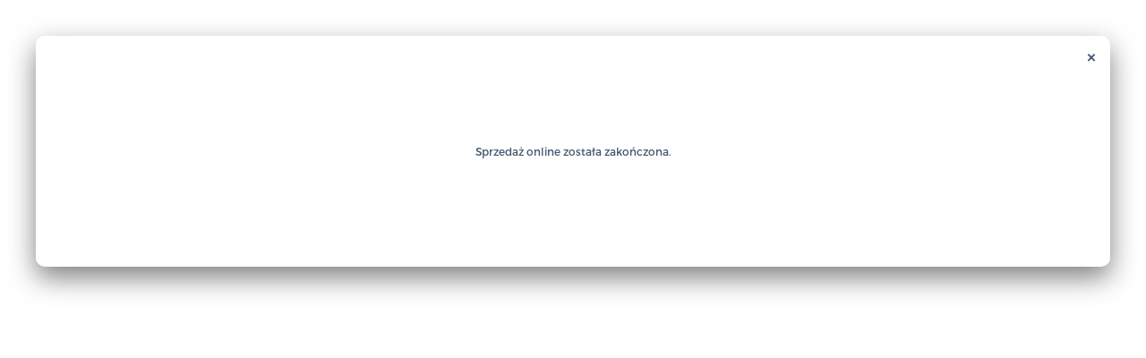

--- FILE ---
content_type: text/html;charset=UTF-8
request_url: https://ewejsciowki.pl/embedded/rezerwacja/234267?salesChannelId=fd52d1a3-2e10-4a2b-818e-a9b0926b0420
body_size: 1501
content:



  <!DOCTYPE html>
  <html>
  <head>
    <meta http-equiv="Content-Type" content="text/html; charset=utf-8" />
    <meta name="viewport" content="width=device-width, initial-scale=1.0" />
    <meta name="robots" content="noindex, nofollow, nosnippet, noarchive" />
    <meta name="languageCode" content="pl" />
    <meta name="salesChannelId" content="" />
    <script>
      window.isCitySelectedByUser = false;
    </script>

            <link rel="stylesheet" type="text/css" href="/static/vendor.630c2710e4d16b55c99f.css">
            <link rel="stylesheet" type="text/css" href="/static/app.630c2710e4d16b55c99f.css">

            <script src="/static/vendor.630c2710e4d16b55c99f.bundle.js"></script>
            <script src="/static/app.bundle.630c2710e4d16b55c99f.js"></script>

    <script src="//maps.googleapis.com/maps/api/js?key=AIzaSyA0577uvuhqwKdSayn573gx-Cm2t2ZLuo4"></script>
  </head>
  <body class="embedded-modal__body">
  <!-- Google Tag Manager -->
  <noscript>
    <iframe
            src="//www.googletagmanager.com/ns.html?id=GTM-KS7KV57Z"
            height="0" width="0" style="display:none;visibility:hidden"
    ></iframe>
  </noscript>
  <script async src="https://www.googletagmanager.com/gtag/js?id=UA-50835900-1"></script>

  <script>
    window.dataLayer = window.dataLayer || [];

    function gtag() {
      dataLayer.push(arguments);
    }

    gtag('js', new Date());

    gtag('config', 'UA-50835900-1', { 'optimize_id': 'GTM-MMCJX9L' });

    (function(w, d, s, l, i) {
      w[l] = w[l] || [];
      w[l].push({
        'gtm.start': new Date().getTime(), event: 'gtm.js'
      });
      var f = d.getElementsByTagName(s)[0],
        j = d.createElement(s), dl = l != 'dataLayer' ? '&l=' + l : '';
      j.async = true;
      j.src =
        '//www.googletagmanager.com/gtm.js?id=' + i + dl;
      f.parentNode.insertBefore(j, f);
    })(window, document, 'script', 'dataLayer', 'GTM-KS7KV57Z');</script>
  <!-- End Google Tag Manager -->
  <div class="embedded-modal__overlay embedded-modal__overlay--without-scroll">
    <div class="embedded-modal__content">
      <div class="embedded-modal__header">
        <span class="embedded-modal__close">&times;</span>
      </div>
      <p class="embedded-modal__alert">Sprzedaż online została zakończona.</p>
    </div>
  </div>
  <script type="text/javascript">
    var dataLayer = dataLayer || [];
    dataLayer.push({
      event: 'crto_basketpage',
      crto: {
        email: '',
        products: [{
          id: '-1',
          price: '0',
          quantity: '1'
        }]
      }
    });
  </script>
<div
        id="payment-dialog" class="modal--payment modal hide fade" role="dialog"
        data-backdrop="static"
        data-keyboard="false"
        aria-labelledby="myModalLabel"
        aria-hidden="true"
        data-event-id=""
>
  <div class="modal-dialog" role="document">
    <div class="modal-content">
      <div class="modal-body">
        <h3 class="text-center hue">Trwa przekierowanie do płatności</h3>
        <span class="loader loader--payment loader--block-center" />
      </div>
    </div>
  </div>
</div>
<div
        id="blik-payment-dialog" class="modal--payment modal hide fade" role="dialog"
        data-backdrop="static"
        data-keyboard="false"
        aria-labelledby="myModalLabel"
        aria-hidden="true"
        data-event-id=""
>
  <div class="modal-dialog" role="document">
    <div class="modal-content">
      <div class="modal-body">
        <h3 class="text-center hue">Potwierdź transakcję BLIK w swojej aplikacji</h3>
        <span class="loader loader--payment loader--block-center" />
      </div>
    </div>
  </div>
</div><div
        id="prereserve-dialog" class="modal--prereserve modal hide fade" role="dialog"
        data-backdrop="static"
        data-keyboard="false"
        aria-labelledby="myModalLabel"
        aria-hidden="true"
        data-event-id=""
>
  <div class="modal-dialog" role="document">
    <div class="modal-content">
      <div class="modal-body">
        <h3 class="text-center hue">Trwa rezerwacja miejsc...</h3>
        <span class="loader loader--prereserve loader--block-center" />
      </div>
    </div>
  </div>
</div>  </body>
  </html>


--- FILE ---
content_type: text/javascript;charset=UTF-8
request_url: https://ewejsciowki.pl/static/app.bundle.630c2710e4d16b55c99f.js
body_size: 6084
content:
webpackJsonp([14],[,,,,,function(e,t,n){"use strict";Object.defineProperty(t,"__esModule",{value:!0});t.mapDefaults={center:{lat:52.2328546,lng:20.92077},zoom:13,mapTypeControl:!1,styles:[{featureType:"administrative.country",elementType:"geometry.fill",stylers:[{gamma:2.25}]},{featureType:"administrative.province",elementType:"geometry.fill",stylers:[{gamma:2.25},{visibility:"on"}]},{featureType:"administrative.locality",elementType:"geometry.fill",stylers:[{gamma:2.25}]},{featureType:"administrative.neighborhood",elementType:"geometry.fill",stylers:[{gamma:2.25}]},{featureType:"administrative.land_parcel",elementType:"geometry.fill",stylers:[{gamma:2.25}]},{featureType:"landscape.man_made",elementType:"geometry",stylers:[{color:"#f7f1df"},{gamma:1.75}]},{featureType:"landscape.natural",elementType:"geometry",stylers:[{color:"#d0e3b4"},{gamma:2.25}]},{featureType:"landscape.natural.terrain",elementType:"geometry",stylers:[{visibility:"off"},{gamma:2.25}]},{featureType:"poi",elementType:"labels",stylers:[{visibility:"off"}]},{featureType:"poi.attraction",elementType:"geometry",stylers:[{gamma:2.25}]},{featureType:"poi.business",elementType:"all",stylers:[{visibility:"off"}]},{featureType:"poi.government",elementType:"geometry",stylers:[{gamma:2.25}]},{featureType:"poi.medical",elementType:"geometry",stylers:[{color:"#fbd3da"},{gamma:2.25}]},{featureType:"poi.park",elementType:"geometry",stylers:[{color:"#bde6ab"},{gamma:2.25}]},{featureType:"poi.place_of_worship",elementType:"all",stylers:[{visibility:"off"}]},{featureType:"poi.school",elementType:"all",stylers:[{visibility:"on"},{gamma:2.25}]},{featureType:"poi.sports_complex",elementType:"geometry",stylers:[{gamma:2.25}]},{featureType:"road",elementType:"geometry.fill",stylers:[{color:"#ff0000"}]},{featureType:"road",elementType:"geometry.stroke",stylers:[{visibility:"off"}]},{featureType:"road",elementType:"labels",stylers:[{visibility:"off"}]},{featureType:"road",elementType:"labels.text",stylers:[{visibility:"on"}]},{featureType:"road",elementType:"labels.text.stroke",stylers:[{visibility:"off"}]},{featureType:"road.highway",elementType:"geometry",stylers:[{hue:"#ff0000"}]},{featureType:"road.highway",elementType:"geometry.fill",stylers:[{lightness:-27},{color:"#ffffff"}]},{featureType:"road.highway",elementType:"geometry.stroke",stylers:[{color:"#efd151"}]},{featureType:"road.highway",elementType:"labels.text",stylers:[{visibility:"on"},{color:"#000000"}]},{featureType:"road.highway",elementType:"labels.text.stroke",stylers:[{visibility:"off"}]},{featureType:"road.arterial",elementType:"geometry.fill",stylers:[{color:"#ffffff"}]},{featureType:"road.arterial",elementType:"labels.text",stylers:[{visibility:"on"}]},{featureType:"road.local",elementType:"geometry.fill",stylers:[{color:"#ffffff"}]},{featureType:"transit",elementType:"labels.text",stylers:[{visibility:"on"}]},{featureType:"transit.line",elementType:"geometry.fill",stylers:[{gamma:2.25}]},{featureType:"transit.station.airport",elementType:"geometry.fill",stylers:[{color:"#f9e29b"},{gamma:2.25}]},{featureType:"transit.station.bus",elementType:"geometry",stylers:[{gamma:2.25}]},{featureType:"transit.station.rail",elementType:"geometry",stylers:[{gamma:2.25}]},{featureType:"water",elementType:"geometry",stylers:[{color:"#a2daf2"},{gamma:2.25}]},{featureType:"water",elementType:"geometry.fill",stylers:[{visibility:"on"},{color:"#ddd9ea"}]}]};t.markerDefaults={position:{lat:52.2328546,lng:20.92077},icon:"/static/images/marker.png"}},,,,,,,,,,,,,,,,,,function(e,t,n){"use strict";Object.defineProperty(t,"__esModule",{value:!0}),n(24),n(25);var i=n(0);n(11),n(8),n(28),n(10);var o=n(29),r=n(30),a=n(31),s=n(32),l=n(33),c=n(34),d=n(35);l.setupTrash(),i(function(){var e=function(){Promise.all([n.e(0),n.e(11)]).then(function(e){n(12).default()}.bind(null,n)).catch(function(e){return c.RouteErrorHandler.handleError("homepage",e)})},t=function(e,t){Promise.all([n.e(0),n.e(10),n.e(1)]).then(function(i){n(13).default(e,t)}.bind(null,n)).catch(function(e){return c.RouteErrorHandler.handleError("offers",e)})},i=function(){Promise.all([n.e(2),n.e(0),n.e(1)]).then(function(e){n(1).default()}.bind(null,n)).catch(function(e){return c.RouteErrorHandler.handleError("video",e)})},l=function(){Promise.all([n.e(0),n.e(12)]).then(function(e){n(16).default()}.bind(null,n)).catch(function(e){return c.RouteErrorHandler.handleError("embeddedRepertoire",e)})},u=new o.Router;u.addRoute(new o.Route(/^\/$/,e)),u.addRoute(new o.Route(/^\/([^\/]+)$/,e)),u.addRoute(new o.Route(/^\/([^\/]+)\/repertuar$/,t)),u.addRoute(new o.Route(/^\/([^\/]+)\/teatry$/,t)),u.addRoute(new o.Route(/^\/([^\/]+)\/teatry\/([^\/]+)$/,t)),u.addRoute(new o.Route(/^\/([^\/]+)\/teatry\/([^\/]+)\/([^\/]+)$/,function(){Promise.all([n.e(0),n.e(9),n.e(1)]).then(function(e){n(18).default()}.bind(null,n)).catch(function(e){return c.RouteErrorHandler.handleError("repertoire-details",e)})})),u.addRoute(new o.Route(/^\/([^\/]+)\/teatry\/([^\/]+)\/([^\/]+)\/([^\/]+)\/kup$/,function(){Promise.all([n.e(5),n.e(0),n.e(1)]).then(function(e){n(14).default()}.bind(null,n)).catch(function(e){return c.RouteErrorHandler.handleError("reservation",e)})})),u.addRoute(new o.Route(/^\/embedded\/rezerwacja\/([^\/]+)$/,function(){Promise.all([n.e(4),n.e(0),n.e(1)]).then(function(e){n(15).default()}.bind(null,n)).catch(function(e){return c.RouteErrorHandler.handleError("embeddedReservation",e)})})),u.addRoute(new o.Route(/^\/embedded\/repertuar\/([^\/]+)$/,l)),u.addRoute(new o.Route(/^\/embedded\/video\/event\/([^\/]+)$/,function(){Promise.all([n.e(2),n.e(0),n.e(1)]).then(function(e){n(1).default()}.bind(null,n)).catch(function(e){return c.RouteErrorHandler.handleError("embeddedVideo",e)})})),u.addRoute(new o.Route(/^\/embedded\/repertuar\/([^\/]+)\/spektakl\/([^\/]+)$/,l)),u.addRoute(new o.Route(/^\/voucher$/,function(){n.e(13).then(function(e){n(17).default()}.bind(null,n)).catch(function(e){return c.RouteErrorHandler.handleError("voucher",e)})})),u.addRoute(new o.Route(/^\/rezerwacje\/([^\/]+)$/,function(e,t){Promise.all([n.e(3),n.e(0)]).then(function(i){n(21).default(e,t)}.bind(null,n)).catch(function(e){return c.RouteErrorHandler.handleError("payment",e)})})),u.addRoute(new o.Route(/^\/artysta\/([^\/]+)$/,function(){Promise.all([n.e(8),n.e(0),n.e(1)]).then(function(e){n(22).default()}.bind(null,n)).catch(function(e){return c.RouteErrorHandler.handleError("actors",e)})})),u.addRoute(new o.Route(/^\/video\/([^\/]+)$/,i)),u.addRoute(new o.Route(/^\/video\/event\/([^\/]+)$/,i)),u.addRoute(new o.Route(/^\/wydarzenia\/w\/([^\/]+)$/,t)),u.addRoute(new o.Route(/^\/wydarzenia\/w\/([^\/]+)\/([^\/]+)$/,t)),u.addRoute(new o.Route(/^\/wydarzenia\/w\/([^\/]+)\/([^\/]+)\/([^\/]+)$/,t)),(new r.CitySelect).setup(),(new a.MoreToggle).setup(),(new s.JsExternalRedirect).setup(),(new d.LazyLoading).setup(),u.handle()})},,function(e,t){},,,,function(e,t,n){"use strict";Object.defineProperty(t,"__esModule",{value:!0});var i=function(){function e(e,t){this.urlRegExp=e,this.callback=t}return e.prototype.match=function(e){var t=new RegExp(e.source+this.urlRegExp.source);return window.location.pathname.match(t)},e.prototype.handle=function(e){this.callback.apply(this,e)},e}();t.Route=i;var o=function(){function e(e){void 0===e&&(e=/(?:)/),this.prefixRegExp=e,this.routs=[]}return e.prototype.addRoute=function(e){this.routs.push(e)},e.prototype.handle=function(){var e=this;this.routs.forEach(function(t){var n=t.match(e.prefixRegExp);n&&n.length&&t.handle(n)})},e}();t.Router=o},function(e,t,n){"use strict";(function(e){Object.defineProperty(t,"__esModule",{value:!0}),n(7);var i=function(){function t(){}return t.prototype.setup=function(){e(".searchbox__select").select2().on("select2:select",function(e){window.location.pathname=e.target.value})},t}();t.CitySelect=i}).call(t,n(0))},function(e,t,n){"use strict";(function(e){Object.defineProperty(t,"__esModule",{value:!0});var n=function(){function t(){}return t.prototype.setup=function(){e(".link--more").each(function(t,n){var i=e(n).parent().find("."+e(n).data("target")).get(0);i&&i.scrollHeight===i.clientHeight&&0!==i.clientHeight&&0!==i.scrollHeight&&e(n).remove()}),e(".link--more").on("click",function(){var t=e(this).data("target");t&&(e(this).parent().find("."+t).toggleClass("active"),e(this).parent().find("."+t).hasClass("active")?e(this).addClass("expanded").text("zwiń"):e(this).removeClass("expanded").text("więcej"))})},t}();t.MoreToggle=n}).call(t,n(0))},function(e,t,n){"use strict";(function(e){Object.defineProperty(t,"__esModule",{value:!0});var n=function(){function t(){}return t.prototype.setup=function(){e(".external-redirect").on("click",function(t){var n=e(t.target).data("address");window.open(n)})},t}();t.JsExternalRedirect=n}).call(t,n(0))},function(e,t,n){"use strict";(function(e,i){Object.defineProperty(t,"__esModule",{value:!0});var o=n(5);t.setupTrash=function(){var t=function(t){var n=t.offset().top,i=n+t.outerHeight(),o=e(window).scrollTop(),r=o+e(window).height();return i>o&&n<r};window.getDevicePixelRatio=function(){var e=1;return void 0!==window.screen.systemXDPI&&void 0!==window.screen.logicalXDPI&&window.screen.systemXDPI>window.screen.logicalXDPI?e=window.screen.systemXDPI/window.screen.logicalXDPI:void 0!==window.devicePixelRatio&&(e=window.devicePixelRatio),e.toFixed(2)};var n={handleRetina:function(){var t=1/window.getDevicePixelRatio();!function(){var e=navigator.userAgent||navigator.vendor||window.opera;return/Windows Phone/i.test(e)}()?function(){var e=navigator.userAgent||navigator.vendor||window.opera;return/ip(hone|od)/i.test(e)}()?e("meta[name=viewport]").attr("content","viewport-fit=cover, width=device-width, initial-scale=0.85, maximum-scale=0.85, user-scalable=no"):t<1&&e("meta[name=viewport]").attr("content","viewport-fit=cover, width=device-width, initial-scale=1,minimum-scale=1, maximum-scale=1, user-scalable=no"):e("meta[name=viewport]").attr("content","viewport-fit=cover, width=device-width, initial-scale=1,minimum-scale=1, maximum-scale=1, user-scalable=no")},addScroll:function(){e("html").scrollTop()>0?e("body").addClass("body--scrolled-down"):e("body").removeClass("body--scrolled-down")},buyBlockList:function(){},howItWorks:function(){e(".how-it-works__trigger,.how-it-works__close").click(function(){e(".how-it-works").is(":hidden")?e(".how-it-works").slideDown("slow"):e(".how-it-works").slideUp("slow")}),e(".how-it-works__navigation-elem").on("click",function(){var t=e(".how-it-works__elem.active").index(),n=e(".how-it-works__elem").length,i=t;e(".how-it-works__elem").removeClass("active"),i=e(this).hasClass("how-it-works__navigation-elem--prev")?(n+t-1)%n:(n+t+1)%n,e(".how-it-works__elem").eq(i).addClass("active"),e(".how-it-works__elem").eq(0).css("margin-left",-100*i+"%")})},maps:[],mapsIndex:0,mapStyle:o.mapDefaults.styles,initMaps:function(t){t.find(".map").each(function(t,i){var o=[],r=[];e(this).find(".marker").each(function(){o.push({latlng:{lat:e(this).data("lat"),lng:e(this).data("lng")},zoom:e(this).data("zoom"),name:e(this).data("name"),repertoireUrl:e(this).data("repertoireurl"),address:e(this).data("address")})});var a=o[0].latlng;n.maps.push(new google.maps.Map(this,{center:a,gestureHandling:"cooperative",zoom:o[0].zoom,styles:n.mapStyle,scrollwheel:null==e(this).data("scroll")||e(this).data("scroll")}));for(var s=function(){var e=new google.maps.Marker({map:n.maps[n.mapsIndex],position:o[l].latlng,title:o[l].title,icon:"/static/images/marker.png"});if(o[l].name||o[l].repertoireUrl||o[l].address){var t="";o[l].name&&(t+="<h4>"+o[l].name+"</h4>"),o[l].address&&(t+="<p>"+o[l].address+"</p>"),o[l].repertoireUrl&&(t+='<a href="'+o[l].repertoireUrl+'">zobacz repertuar</a>'),t='<div class="map__info-window">'+t+"</div>";var i=new google.maps.InfoWindow({content:t});e.addListener("click",function(){i.open(n.maps[n.mapsIndex],e)})}r.push(e)},l=0;l<o.length;l++)s();if(r.length>1){var c=new google.maps.LatLngBounds;for(l=0;l<r.length;l++)c.extend(r[l].getPosition());n.maps[n.mapsIndex].fitBounds(c)}n.mapsIndex++})},homeScrollDown:function(){e("body").hasClass("home")&&e(window).on("scroll",function(){n.addScroll()})},headerMenus:function(){e(".navigation.navigation--header").on("click",function(){e(this).toggleClass("active")}),e(".header__searchbox").on("click",function(){e(this).addClass("active")}),e(".mobile-header--alt").on("click",function(t){t.stopPropagation(),e("#buy-ticket-mobile").removeClass("button--filters-hidden"),e(".header__searchbox").removeClass("active"),e(".content--with-sidebar .sidebar").removeClass("active"),e("body").removeClass("body--position-fixed")}),e("body").on("click",function(t){var n=e(".navigation.navigation--header");!e(t.target).is(n)&&0==e(t.target).parent(".navigation--header").length&&n.hasClass("active")&&n.removeClass("active")}),e("#buy-ticket-mobile").on("click",function(t){t.stopPropagation(),e("body").addClass("body--position-fixed")}),n.fireMenu()},fireMenu:function(){e(window).innerWidth()<992&&e("#playsMenu").length>0&&e("#playsMenu .menu__item a").each(function(){0===e(this).find("img").length&&e(this).append('<img class="scrollMenuFix" src="[data-uri]">')})},fireSmoothScroll:function(){e("a[href*=#]:not([href=#])").on("click",function(){var n=e(this.hash),i=(n=n.length?n:e("[name="+this.hash.slice(1)+"]")).offset().top;if(t(e("#playsMenu"))&&(i-=46),t(e(".header__navigation"))&&(i-=65),n.length)return e("html,body").animate({scrollTop:i},400,function(){var t=e(t);if(t.focus(),t.is(":focus"))return!1;t.attr("tabindex","-1"),t.focus()}),!1})},footerHarmony:function(){e(".footer__content .heading").on("click",function(){e(this).toggleClass("active"),e(this).hasClass("active")?e(this).parent().find(".footer__content--elems").slideDown():e(this).parent().find(".footer__content--elems").slideUp()})},responsiveUtilities:function(){n.handleRetina(),n.footerHarmony(),n.headerMenus()},schedule:function(){var t=(new Date).toISOString().substring(0,10);e("head").append('<style>.fc-day-header[data-date="'+t+'"]{color:#511d4e;background:#fff;}</style>'),e(".fc-day-header").each(function(){var t=e(this),n=t.text().split(" ");t.empty(),t.append("<div></div>"),e.each(n,function(n,i){t.find("div").append(e("<span>").text(i))})})},hoverPrice:function(){e(window).innerWidth()>=1200?(e(".play-describe__price").on("mouseover",function(){e(this).parent().parent().siblings(".play-describe__price-notify").css("display","block")}).on("mouseout",function(){e(this).parent().parent().siblings(".play-describe__price-notify").css("display","none")}),e(".play-describe__price-notify").off()):e(window).innerWidth()>=768?(e(".play-describe__price").off(),e(".play-describe__price").on("click",function(){e(this).parent().parent().siblings(".play-describe__price-notify").css("display","block")}),e(".play-describe__price-notify").on("click",function(){e(this).css("display","none")})):(e(".play-describe__price").off(),e(".play-describe__price-notify").off())},playSlider:function(){e(".image-slider__navig-elem").on("click",function(){var t=e(this).parent().parent(),n=t.find("img").length,i=t.find("img.active").index(),o=0;e(this).hasClass("image-slider__navig-next")?o=(i+1)%n:(o=(i-1)%n)<0&&(o=n+o),t.find("img").removeClass("active"),t.find("img").eq(o).addClass("active")})},fixedSidebar:function(){e(".content--with-sidebar .sidebar").length>0&&(e(window).on("scroll",function(t){var n=0===e("html").scrollTop()?e("body").scrollTop():e("html").scrollTop(),i=e(".content--with-sidebar .sidebar"),o=(e(".content--with-sidebar > .container > .row").height(),e(".content--with-sidebar .sidebar > .row:last-of-type").height()),r=i.outerWidth(),a=i.position().top,s=i.position().left;if(e(window).width()>991){i.addClass("active");var l=e(".content--with-sidebar").next().position().top;n>75&&n<l-o+5?(i.css({height:o,width:r,position:"fixed",top:"-20px",left:s}),e(".navigation--plays").addClass("active")):n<=75?(i.css("position","absolute").css("top",110).css("left",s).css("width",r),e(".navigation--plays").removeClass("active")):i.css("position","absolute").css("top",l-i.height()).css("left",s).css("width",r)}else o="100%",r="100%",a=0,s=0,i.css({height:o,width:r,position:"fixed",top:a,left:s}),i.hasClass("active")?e("body").css("overflow","hidden"):e("body").css("overflow","auto")}),e(window).on("resize",function(){if(Math.abs(n.initialWindowHeight-e(window).height()),e(window).width()>976){var t=0===e("html").scrollTop()?e("body").scrollTop():e("html").scrollTop(),i=e(".content--with-sidebar .sidebar"),o=(e(".content--with-sidebar > .container > .row").height(),e(".content--with-sidebar .sidebar > .row:last-of-type").height()),r=e(".navigation--plays .onSidebar").outerWidth();i.position().top,i.addClass("active").removeClass("expanded");var a=e(".content--with-sidebar").next().position().top;t>75&&t<a-o+5?(i.css({height:o,width:r,position:"relative",top:"-20px",left:0}),e(".navigation--plays").addClass("active")):t<=75?(i.addClass("active"),i.css("position","relative").css("top",0).css("left","auto").css("width",r),e(".navigation--plays").removeClass("active")):(i.addClass("active"),a=e(".content--with-sidebar").next().position().top,i.css("position","relative").css("top",a-o-75).css("left","auto").css("width",r))}else(i=e(".content--with-sidebar .sidebar")).css({height:"100%",width:"100%",position:"fixed",top:0,left:0})}))},playMenuSlide:function(){},formActions:function(){var t=e(".row--hidden__trigger");t.is(":checked")&&e(".row--hidden").addClass("active"),t.on("change",function(){e(".row--hidden").toggleClass("active")}),e(".button--term").on("click",function(){e(".term-alternatives").toggleClass("active")}),e(".term-alternatives__term").on("click",function(){e(".term-alternatives__term").removeClass("active"),e(this).addClass("active")}),e(".term-alternatives").on("mouseleave",function(){e(this).removeClass("active")})},toggleSearchMobile:function(){e(".searchbox__input").on("focus",function(){e(this).parent().addClass("focused")}).on("blur",function(){e(this).parent().removeClass("focused")})},voucherForm:function(){var t=e("input[name='voucherItemId']");function n(n){e(".voucher-item__box").each(function(){e(this).removeClass("voucher-item__box--selected")}),n.addClass("voucher-item__box--selected");var i=n.data("voucher-item-id");t.val(i);var o=n.data("voucher-item-type"),r=e("#voucher-item-form #withDelivery");void 0!==o&&"REGULAR"!==o?(e(".row--hidden__trigger").prop("checked",!0),r.parent().hide(),e("#voucher-item-delivery-section").addClass("active")):"REGULAR"===o&&(e(".row--hidden__trigger").prop("checked",!1),r.parent().show(),e("#voucher-item-delivery-section input").val(""),e("#voucher-item-delivery-section").removeClass("active"))}i(function(){if(null!=t&&null!=t.val()){var i=e(".voucher-item__box[data-voucher-item-id="+t.val()+"]");i.addClass("voucher-item__box--selected"),n(i)}}),e(".voucher-item__box").on("click",function(t){n(e(this))})},init:function(){n.howItWorks(),n.schedule(),n.hoverPrice(),n.playSlider(),n.fixedSidebar(),n.playMenuSlide(),n.formActions(),n.responsiveUtilities(),n.buyBlockList(),n.toggleSearchMobile(),n.initMaps(e("html")),n.fireSmoothScroll(),n.voucherForm(),e(window).on("resize",function(){n.hoverPrice(),n.fireMenu()})}};e(document).ready(function(){n.init()}),window.ewejsciowki=n}}).call(t,n(0),n(0))},function(e,t,n){"use strict";Object.defineProperty(t,"__esModule",{value:!0});var i=function(){function e(){}return e.handleError=function(e,t){console.error("Error occurred while loading route",e,t)},e}();t.RouteErrorHandler=i},function(e,t,n){"use strict";var i=this&&this.__awaiter||function(e,t,n,i){return new(n||(n=Promise))(function(o,r){function a(e){try{l(i.next(e))}catch(e){r(e)}}function s(e){try{l(i.throw(e))}catch(e){r(e)}}function l(e){e.done?o(e.value):new n(function(t){t(e.value)}).then(a,s)}l((i=i.apply(e,t||[])).next())})},o=this&&this.__generator||function(e,t){var n,i,o,r,a={label:0,sent:function(){if(1&o[0])throw o[1];return o[1]},trys:[],ops:[]};return r={next:s(0),throw:s(1),return:s(2)},"function"==typeof Symbol&&(r[Symbol.iterator]=function(){return this}),r;function s(r){return function(s){return function(r){if(n)throw new TypeError("Generator is already executing.");for(;a;)try{if(n=1,i&&(o=2&r[0]?i.return:r[0]?i.throw||((o=i.return)&&o.call(i),0):i.next)&&!(o=o.call(i,r[1])).done)return o;switch(i=0,o&&(r=[2&r[0],o.value]),r[0]){case 0:case 1:o=r;break;case 4:return a.label++,{value:r[1],done:!1};case 5:a.label++,i=r[1],r=[0];continue;case 7:r=a.ops.pop(),a.trys.pop();continue;default:if(!(o=(o=a.trys).length>0&&o[o.length-1])&&(6===r[0]||2===r[0])){a=0;continue}if(3===r[0]&&(!o||r[1]>o[0]&&r[1]<o[3])){a.label=r[1];break}if(6===r[0]&&a.label<o[1]){a.label=o[1],o=r;break}if(o&&a.label<o[2]){a.label=o[2],a.ops.push(r);break}o[2]&&a.ops.pop(),a.trys.pop();continue}r=t.call(e,a)}catch(e){r=[6,e],i=0}finally{n=o=0}if(5&r[0])throw r[1];return{value:r[0]?r[1]:void 0,done:!0}}([r,s])}}};Object.defineProperty(t,"__esModule",{value:!0});var r=function(){function e(){window.lazySizesConfig=window.lazySizesConfig||{},window.lazySizesConfig.init=!1}return Object.defineProperty(e.prototype,"lazyImages",{get:function(){return Array.from(document.querySelectorAll('img[loading="lazy"]'))},enumerable:!0,configurable:!0}),e.hasLoadingNativeSupport=function(){return"loading"in HTMLImageElement.prototype},e.prototype.setup=function(){return i(this,void 0,void 0,function(){return o(this,function(t){switch(t.label){case 0:return e.hasLoadingNativeSupport&&this.loadImagesAsNative(),[4,this.loadLazySizes()];case 1:return t.sent(),this.loadBackgroundImages(),[2]}})})},e.prototype.destroy=function(){document.removeEventListener("lazybeforeunveil",this.lazyBeforeUnveilHandler)},e.prototype.loadImagesAsNative=function(){this.lazyImages.forEach(function(e){e.src=e.dataset.src})},e.prototype.loadLazySizes=function(){return i(this,void 0,void 0,function(){var e;return o(this,function(t){switch(t.label){case 0:return[4,Promise.resolve().then(function(){return n(2)})];case 1:return e=t.sent(),[4,Promise.resolve().then(function(){return n(36)})];case 2:return t.sent(),e.init(),[2]}})})},e.prototype.loadBackgroundImages=function(){document.addEventListener("lazybeforeunveil",this.lazyBeforeUnveilHandler)},e.prototype.lazyBeforeUnveilHandler=function(e){var t=e.target,n=t.dataset.bg;n&&(t.style.backgroundImage="url("+n+")")},e}();t.LazyLoading=r}],[23]);

--- FILE ---
content_type: text/javascript;charset=UTF-8
request_url: https://ewejsciowki.pl/static/common-app.630c2710e4d16b55c99f.chunk.js
body_size: 85326
content:
webpackJsonp([0],{106:function(e,t,n){e.exports=n(312)()},120:function(e,t,n){var r=n(241),i=n(242),o=i;o.v1=r,o.v4=i,e.exports=o},121:function(e,t,n){var r;
/*!
  Copyright (c) 2017 Jed Watson.
  Licensed under the MIT License (MIT), see
  http://jedwatson.github.io/classnames
*/
/*!
  Copyright (c) 2017 Jed Watson.
  Licensed under the MIT License (MIT), see
  http://jedwatson.github.io/classnames
*/
!function(){"use strict";var n={}.hasOwnProperty;function i(){for(var e=[],t=0;t<arguments.length;t++){var r=arguments[t];if(r){var o=typeof r;if("string"===o||"number"===o)e.push(r);else if(Array.isArray(r)&&r.length){var u=i.apply(null,r);u&&e.push(u)}else if("object"===o)for(var a in r)n.call(r,a)&&r[a]&&e.push(a)}}return e.join(" ")}void 0!==e&&e.exports?(i.default=i,e.exports=i):void 0===(r=function(){return i}.apply(t,[]))||(e.exports=r)}()},122:function(e,t,n){var r=n(243);e.exports=r},151:function(e,t,n){var r=n(152),i="unknown";document.documentMode&&(i="ie"),e.exports={svgNS:"http://www.w3.org/2000/svg",xmlNS:"http://www.w3.org/XML/1998/namespace",xmlnsNS:"http://www.w3.org/2000/xmlns/",xlinkNS:"http://www.w3.org/1999/xlink",evNS:"http://www.w3.org/2001/xml-events",getBoundingClientRectNormalized:function(e){if(e.clientWidth&&e.clientHeight)return{width:e.clientWidth,height:e.clientHeight};if(e.getBoundingClientRect())return e.getBoundingClientRect();throw new Error("Cannot get BoundingClientRect for SVG.")},getOrCreateViewport:function(e,t){var n=null;if(!(n=r.isElement(t)?t:e.querySelector(t))){var i=Array.prototype.slice.call(e.childNodes||e.children).filter(function(e){return"defs"!==e.nodeName&&"#text"!==e.nodeName});1===i.length&&"g"===i[0].nodeName&&null===i[0].getAttribute("transform")&&(n=i[0])}if(!n){var o="viewport-"+(new Date).toISOString().replace(/\D/g,"");(n=document.createElementNS(this.svgNS,"g")).setAttribute("id",o);var u=e.childNodes||e.children;if(u&&u.length>0)for(var a=u.length;a>0;a--)"defs"!==u[u.length-a].nodeName&&n.appendChild(u[u.length-a]);e.appendChild(n)}var s=[];return n.getAttribute("class")&&(s=n.getAttribute("class").split(" ")),~s.indexOf("svg-pan-zoom_viewport")||(s.push("svg-pan-zoom_viewport"),n.setAttribute("class",s.join(" "))),n},setupSvgAttributes:function(e){if(e.setAttribute("xmlns",this.svgNS),e.setAttributeNS(this.xmlnsNS,"xmlns:xlink",this.xlinkNS),e.setAttributeNS(this.xmlnsNS,"xmlns:ev",this.evNS),null!==e.parentNode){var t=e.getAttribute("style")||"";-1===t.toLowerCase().indexOf("overflow")&&e.setAttribute("style","overflow: hidden; "+t)}},internetExplorerRedisplayInterval:300,refreshDefsGlobal:r.throttle(function(){for(var e=document.querySelectorAll("defs"),t=e.length,n=0;n<t;n++){var r=e[n];r.parentNode.insertBefore(r,r)}},this?this.internetExplorerRedisplayInterval:null),setCTM:function(e,t,n){var r=this,o="matrix("+t.a+","+t.b+","+t.c+","+t.d+","+t.e+","+t.f+")";e.setAttributeNS(null,"transform",o),"transform"in e.style?e.style.transform=o:"-ms-transform"in e.style?e.style["-ms-transform"]=o:"-webkit-transform"in e.style&&(e.style["-webkit-transform"]=o),"ie"===i&&n&&(n.parentNode.insertBefore(n,n),window.setTimeout(function(){r.refreshDefsGlobal()},r.internetExplorerRedisplayInterval))},getEventPoint:function(e,t){var n=t.createSVGPoint();return r.mouseAndTouchNormalize(e,t),n.x=e.clientX,n.y=e.clientY,n},getSvgCenterPoint:function(e,t,n){return this.createSVGPoint(e,t/2,n/2)},createSVGPoint:function(e,t,n){var r=e.createSVGPoint();return r.x=t,r.y=n,r}}},152:function(e,t){function n(e){return function(t){window.setTimeout(t,e)}}e.exports={extend:function(e,t){for(var n in e=e||{},t)this.isObject(t[n])?e[n]=this.extend(e[n],t[n]):e[n]=t[n];return e},isElement:function(e){return e instanceof HTMLElement||e instanceof SVGElement||e instanceof SVGSVGElement||e&&"object"==typeof e&&null!==e&&1===e.nodeType&&"string"==typeof e.nodeName},isObject:function(e){return"[object Object]"===Object.prototype.toString.call(e)},isNumber:function(e){return!isNaN(parseFloat(e))&&isFinite(e)},getSvg:function(e){var t,n;if(this.isElement(e))t=e;else{if(!("string"==typeof e||e instanceof String))throw new Error("Provided selector is not an HTML object nor String");if(!(t=document.querySelector(e)))throw new Error("Provided selector did not find any elements. Selector: "+e)}if("svg"===t.tagName.toLowerCase())n=t;else if("object"===t.tagName.toLowerCase())n=t.contentDocument.documentElement;else{if("embed"!==t.tagName.toLowerCase())throw"img"===t.tagName.toLowerCase()?new Error('Cannot script an SVG in an "img" element. Please use an "object" element or an in-line SVG.'):new Error("Cannot get SVG.");n=t.getSVGDocument().documentElement}return n},proxy:function(e,t){return function(){return e.apply(t,arguments)}},getType:function(e){return Object.prototype.toString.apply(e).replace(/^\[object\s/,"").replace(/\]$/,"")},mouseAndTouchNormalize:function(e,t){if(void 0===e.clientX||null===e.clientX)if(e.clientX=0,e.clientY=0,void 0!==e.touches&&e.touches.length){if(void 0!==e.touches[0].clientX)e.clientX=e.touches[0].clientX,e.clientY=e.touches[0].clientY;else if(void 0!==e.touches[0].pageX){var n=t.getBoundingClientRect();e.clientX=e.touches[0].pageX-n.left,e.clientY=e.touches[0].pageY-n.top}}else void 0!==e.originalEvent&&void 0!==e.originalEvent.clientX&&(e.clientX=e.originalEvent.clientX,e.clientY=e.originalEvent.clientY)},isDblClick:function(e,t){if(2===e.detail)return!0;if(void 0!==t&&null!==t){var n=e.timeStamp-t.timeStamp,r=Math.sqrt(Math.pow(e.clientX-t.clientX,2)+Math.pow(e.clientY-t.clientY,2));return n<250&&r<10}return!1},now:Date.now||function(){return(new Date).getTime()},throttle:function(e,t,n){var r,i,o,u=this,a=null,s=0;n||(n={});var l=function(){s=!1===n.leading?0:u.now(),a=null,o=e.apply(r,i),a||(r=i=null)};return function(){var c=u.now();s||!1!==n.leading||(s=c);var f=t-(c-s);return r=this,i=arguments,f<=0||f>t?(clearTimeout(a),a=null,s=c,o=e.apply(r,i),a||(r=i=null)):a||!1===n.trailing||(a=setTimeout(l,f)),o}},createRequestAnimationFrame:function(e){var t=null;return"auto"!==e&&e<60&&e>1&&(t=Math.floor(1e3/e)),null===t?window.requestAnimationFrame||n(33):n(t)}}},158:function(e,t,n){"use strict";var r=o(n(311)),i=o(n(195));function o(e){return e&&e.__esModule?e:{default:e}}e.exports={TransitionGroup:i.default,CSSTransitionGroup:r.default}},159:function(e,t){e.exports=function(e){return e&&e.__esModule?e:{default:e}}},160:function(e,t,n){"use strict";var r=Object.assign||function(e){for(var t=1;t<arguments.length;t++){var n=arguments[t];for(var r in n)Object.prototype.hasOwnProperty.call(n,r)&&(e[r]=n[r])}return e};var i=n(37),o=n(106),u=n(325).default;function a(e,t){if(0===t)return e;var n=e.x,r=e.y,i=Math.PI/180*t;return{x:n*Math.cos(i)+r*Math.sin(i),y:r*Math.cos(i)-n*Math.sin(i)}}function s(e,t){var n=a(function(e){return"changedTouches"in e?{x:e.changedTouches[0].clientX,y:e.changedTouches[0].clientY}:{x:e.clientX,y:e.clientY}}(e),t.rotationAngle),r=n.x,i=n.y,o=t.x-r,u=t.y-i,s=Math.abs(o),l=Math.abs(u),c=Date.now()-t.start;return{deltaX:o,deltaY:u,absX:s,absY:l,velocity:Math.sqrt(s*s+l*l)/c}}var l=function(e){function t(n,r){!function(e,t){if(!(e instanceof t))throw new TypeError("Cannot call a class as a function")}(this,t);var i=function(e,t){if(!e)throw new ReferenceError("this hasn't been initialised - super() hasn't been called");return!t||"object"!=typeof t&&"function"!=typeof t?e:t}(this,e.call(this,n,r));return i.swipeable={x:null,y:null,swiping:!1,start:0},i.eventStart=i.eventStart.bind(i),i.eventMove=i.eventMove.bind(i),i.eventEnd=i.eventEnd.bind(i),i.mouseDown=i.mouseDown.bind(i),i.mouseMove=i.mouseMove.bind(i),i.mouseUp=i.mouseUp.bind(i),i.cleanupMouseListeners=i.cleanupMouseListeners.bind(i),i.setupMouseListeners=i.setupMouseListeners.bind(i),i.elementRef=i.elementRef.bind(i),i.setupTouchmoveEvent=i.setupTouchmoveEvent.bind(i),i.cleanupTouchmoveEvent=i.cleanupTouchmoveEvent.bind(i),i.hasPassiveSupport=u.hasSupport,i}return function(e,t){if("function"!=typeof t&&null!==t)throw new TypeError("Super expression must either be null or a function, not "+typeof t);e.prototype=Object.create(t&&t.prototype,{constructor:{value:e,enumerable:!1,writable:!0,configurable:!0}}),t&&(Object.setPrototypeOf?Object.setPrototypeOf(e,t):e.__proto__=t)}(t,e),t.prototype.componentDidMount=function(){this.props.preventDefaultTouchmoveEvent&&this.setupTouchmoveEvent()},t.prototype.componentDidUpdate=function(e){e.disabled!==this.props.disabled&&(this.cleanupMouseListeners(),this.swipeable={x:null,y:null,swiping:!1,start:0}),e.preventDefaultTouchmoveEvent&&!this.props.preventDefaultTouchmoveEvent?this.cleanupTouchmoveEvent():!e.preventDefaultTouchmoveEvent&&this.props.preventDefaultTouchmoveEvent&&this.setupTouchmoveEvent()},t.prototype.componentWillUnmount=function(){this.cleanupMouseListeners()},t.prototype.setupTouchmoveEvent=function(){this.element&&this.hasPassiveSupport&&this.element.addEventListener("touchmove",this.eventMove,{passive:!1})},t.prototype.setupMouseListeners=function(){document.addEventListener("mousemove",this.mouseMove),document.addEventListener("mouseup",this.mouseUp)},t.prototype.cleanupTouchmoveEvent=function(){this.element&&this.hasPassiveSupport&&this.element.removeEventListener("touchmove",this.eventMove,{passive:!1})},t.prototype.cleanupMouseListeners=function(){document.removeEventListener("mousemove",this.mouseMove),document.removeEventListener("mouseup",this.mouseUp)},t.prototype.mouseDown=function(e){this.props.trackMouse&&"mousedown"===e.type&&("function"==typeof this.props.onMouseDown&&this.props.onMouseDown(e),this.setupMouseListeners(),this.eventStart(e))},t.prototype.mouseMove=function(e){this.eventMove(e)},t.prototype.mouseUp=function(e){this.cleanupMouseListeners(),this.eventEnd(e)},t.prototype.eventStart=function(e){if(!(e.touches&&e.touches.length>1)){var t=this.props.rotationAngle,n=a(function(e){return"touches"in e?{x:e.touches[0].clientX,y:e.touches[0].clientY}:{x:e.clientX,y:e.clientY}}(e),t),r=n.x,i=n.y;this.props.stopPropagation&&e.stopPropagation(),this.swipeable={start:Date.now(),x:r,y:i,swiping:!1,rotationAngle:t}}},t.prototype.eventMove=function(e){var t=this.props,n=t.stopPropagation,r=t.delta,i=t.onSwiping,o=t.onSwiped,u=t.onSwipingLeft,a=t.onSwipedLeft,l=t.onSwipingRight,c=t.onSwipedRight,f=t.onSwipingUp,p=t.onSwipedUp,h=t.onSwipingDown,d=t.onSwipedDown,v=t.preventDefaultTouchmoveEvent;if(this.swipeable.x&&this.swipeable.y&&!(e.touches&&e.touches.length>1)){var m=s(e,this.swipeable);if(!(m.absX<r&&m.absY<r)||this.swipeable.swiping){n&&e.stopPropagation(),i&&i(e,m.deltaX,m.deltaY,m.absX,m.absY,m.velocity);var y=!1;(i||o)&&(y=!0),m.absX>m.absY?m.deltaX>0?(u||a)&&(u&&u(e,m.absX),y=!0):(l||c)&&(l&&l(e,m.absX),y=!0):m.deltaY>0?(f||p)&&(f&&f(e,m.absY),y=!0):(h||d)&&(h&&h(e,m.absY),y=!0),this.swipeable.swiping=!0,y&&v&&e.preventDefault()}}},t.prototype.eventEnd=function(e){var t=this.props,n=t.stopPropagation,r=t.flickThreshold,i=t.onSwiped,o=t.onSwipedLeft,u=t.onSwipedRight,a=t.onSwipedUp,l=t.onSwipedDown,c=t.onTap;if(this.swipeable.swiping){var f=s(e,this.swipeable);n&&e.stopPropagation();var p=f.velocity>r;i&&i(e,f.deltaX,f.deltaY,p,f.velocity),f.absX>f.absY?f.deltaX>0?o&&o(e,f.deltaX,p):u&&u(e,f.deltaX,p):f.deltaY>0?a&&a(e,f.deltaY,p):l&&l(e,f.deltaY,p)}else c&&c(e);this.swipeable={x:null,y:null,swiping:!1,start:0}},t.prototype.elementRef=function(e){this.element=e,this.props.innerRef&&this.props.innerRef(e)},t.prototype.render=function(){var e=r({},this.props);return this.props.disabled||(e.onTouchStart=this.eventStart,this.props.preventDefaultTouchmoveEvent&&this.hasPassiveSupport||(e.onTouchMove=this.eventMove),e.onTouchEnd=this.eventEnd,e.onMouseDown=this.mouseDown),e.ref=this.elementRef,delete e.onSwiped,delete e.onSwiping,delete e.onSwipingUp,delete e.onSwipingRight,delete e.onSwipingDown,delete e.onSwipingLeft,delete e.onSwipedUp,delete e.onSwipedRight,delete e.onSwipedDown,delete e.onSwipedLeft,delete e.onTap,delete e.flickThreshold,delete e.delta,delete e.preventDefaultTouchmoveEvent,delete e.stopPropagation,delete e.nodeName,delete e.children,delete e.trackMouse,delete e.disabled,delete e.innerRef,delete e.rotationAngle,i.createElement(this.props.nodeName,e,this.props.children)},t}(i.Component);l.propTypes={onSwiped:o.func,onSwiping:o.func,onSwipingUp:o.func,onSwipingRight:o.func,onSwipingDown:o.func,onSwipingLeft:o.func,onSwipedUp:o.func,onSwipedRight:o.func,onSwipedDown:o.func,onSwipedLeft:o.func,onTap:o.func,flickThreshold:o.number,delta:o.number,preventDefaultTouchmoveEvent:o.bool,stopPropagation:o.bool,nodeName:o.string,trackMouse:o.bool,disabled:o.bool,innerRef:o.func,children:o.node,rotationAngle:o.number},l.defaultProps={flickThreshold:.6,delta:10,preventDefaultTouchmoveEvent:!1,stopPropagation:!1,nodeName:"div",disabled:!1,rotationAngle:0},e.exports=l},180:function(e,t,n){"use strict";
/*
object-assign
(c) Sindre Sorhus
@license MIT
*/var r=Object.getOwnPropertySymbols,i=Object.prototype.hasOwnProperty,o=Object.prototype.propertyIsEnumerable;e.exports=function(){try{if(!Object.assign)return!1;var e=new String("abc");if(e[5]="de","5"===Object.getOwnPropertyNames(e)[0])return!1;for(var t={},n=0;n<10;n++)t["_"+String.fromCharCode(n)]=n;if("0123456789"!==Object.getOwnPropertyNames(t).map(function(e){return t[e]}).join(""))return!1;var r={};return"abcdefghijklmnopqrst".split("").forEach(function(e){r[e]=e}),"abcdefghijklmnopqrst"===Object.keys(Object.assign({},r)).join("")}catch(e){return!1}}()?Object.assign:function(e,t){for(var n,u,a=function(e){if(null===e||void 0===e)throw new TypeError("Object.assign cannot be called with null or undefined");return Object(e)}(e),s=1;s<arguments.length;s++){for(var l in n=Object(arguments[s]))i.call(n,l)&&(a[l]=n[l]);if(r){u=r(n);for(var c=0;c<u.length;c++)o.call(n,u[c])&&(a[u[c]]=n[u[c]])}}return a}},181:function(e,t){var n="undefined"!=typeof crypto&&crypto.getRandomValues&&crypto.getRandomValues.bind(crypto)||"undefined"!=typeof msCrypto&&"function"==typeof window.msCrypto.getRandomValues&&msCrypto.getRandomValues.bind(msCrypto);if(n){var r=new Uint8Array(16);e.exports=function(){return n(r),r}}else{var i=new Array(16);e.exports=function(){for(var e,t=0;t<16;t++)0==(3&t)&&(e=4294967296*Math.random()),i[t]=e>>>((3&t)<<3)&255;return i}}},182:function(e,t){for(var n=[],r=0;r<256;++r)n[r]=(r+256).toString(16).substr(1);e.exports=function(e,t){var r=t||0,i=n;return[i[e[r++]],i[e[r++]],i[e[r++]],i[e[r++]],"-",i[e[r++]],i[e[r++]],"-",i[e[r++]],i[e[r++]],"-",i[e[r++]],i[e[r++]],"-",i[e[r++]],i[e[r++]],i[e[r++]],i[e[r++]],i[e[r++]],i[e[r++]]].join("")}},188:function(e,t){var n={}.toString;e.exports=Array.isArray||function(e){return"[object Array]"==n.call(e)}},195:function(e,t,n){"use strict";t.__esModule=!0;var r=Object.assign||function(e){for(var t=1;t<arguments.length;t++){var n=arguments[t];for(var r in n)Object.prototype.hasOwnProperty.call(n,r)&&(e[r]=n[r])}return e},i=s(n(316)),o=s(n(37)),u=s(n(106)),a=(s(n(317)),n(318));function s(e){return e&&e.__esModule?e:{default:e}}u.default.any,u.default.func,u.default.node;var l=function(e){function t(n,i){!function(e,t){if(!(e instanceof t))throw new TypeError("Cannot call a class as a function")}(this,t);var o=function(e,t){if(!e)throw new ReferenceError("this hasn't been initialised - super() hasn't been called");return!t||"object"!=typeof t&&"function"!=typeof t?e:t}(this,e.call(this,n,i));return o.performAppear=function(e,t){o.currentlyTransitioningKeys[e]=!0,t.componentWillAppear?t.componentWillAppear(o._handleDoneAppearing.bind(o,e,t)):o._handleDoneAppearing(e,t)},o._handleDoneAppearing=function(e,t){t.componentDidAppear&&t.componentDidAppear(),delete o.currentlyTransitioningKeys[e];var n=(0,a.getChildMapping)(o.props.children);n&&n.hasOwnProperty(e)||o.performLeave(e,t)},o.performEnter=function(e,t){o.currentlyTransitioningKeys[e]=!0,t.componentWillEnter?t.componentWillEnter(o._handleDoneEntering.bind(o,e,t)):o._handleDoneEntering(e,t)},o._handleDoneEntering=function(e,t){t.componentDidEnter&&t.componentDidEnter(),delete o.currentlyTransitioningKeys[e];var n=(0,a.getChildMapping)(o.props.children);n&&n.hasOwnProperty(e)||o.performLeave(e,t)},o.performLeave=function(e,t){o.currentlyTransitioningKeys[e]=!0,t.componentWillLeave?t.componentWillLeave(o._handleDoneLeaving.bind(o,e,t)):o._handleDoneLeaving(e,t)},o._handleDoneLeaving=function(e,t){t.componentDidLeave&&t.componentDidLeave(),delete o.currentlyTransitioningKeys[e];var n=(0,a.getChildMapping)(o.props.children);n&&n.hasOwnProperty(e)?o.keysToEnter.push(e):o.setState(function(t){var n=r({},t.children);return delete n[e],{children:n}})},o.childRefs=Object.create(null),o.state={children:(0,a.getChildMapping)(n.children)},o}return function(e,t){if("function"!=typeof t&&null!==t)throw new TypeError("Super expression must either be null or a function, not "+typeof t);e.prototype=Object.create(t&&t.prototype,{constructor:{value:e,enumerable:!1,writable:!0,configurable:!0}}),t&&(Object.setPrototypeOf?Object.setPrototypeOf(e,t):e.__proto__=t)}(t,e),t.prototype.componentWillMount=function(){this.currentlyTransitioningKeys={},this.keysToEnter=[],this.keysToLeave=[]},t.prototype.componentDidMount=function(){var e=this.state.children;for(var t in e)e[t]&&this.performAppear(t,this.childRefs[t])},t.prototype.componentWillReceiveProps=function(e){var t=(0,a.getChildMapping)(e.children),n=this.state.children;for(var r in this.setState({children:(0,a.mergeChildMappings)(n,t)}),t){var i=n&&n.hasOwnProperty(r);!t[r]||i||this.currentlyTransitioningKeys[r]||this.keysToEnter.push(r)}for(var o in n){var u=t&&t.hasOwnProperty(o);!n[o]||u||this.currentlyTransitioningKeys[o]||this.keysToLeave.push(o)}},t.prototype.componentDidUpdate=function(){var e=this,t=this.keysToEnter;this.keysToEnter=[],t.forEach(function(t){return e.performEnter(t,e.childRefs[t])});var n=this.keysToLeave;this.keysToLeave=[],n.forEach(function(t){return e.performLeave(t,e.childRefs[t])})},t.prototype.render=function(){var e=this,t=[],n=function(n){var r=e.state.children[n];if(r){var u="string"!=typeof r.ref,a=e.props.childFactory(r),s=function(t){e.childRefs[n]=t};a===r&&u&&(s=(0,i.default)(r.ref,s)),t.push(o.default.cloneElement(a,{key:n,ref:s}))}};for(var u in this.state.children)n(u);var a=r({},this.props);return delete a.transitionLeave,delete a.transitionName,delete a.transitionAppear,delete a.transitionEnter,delete a.childFactory,delete a.transitionLeaveTimeout,delete a.transitionEnterTimeout,delete a.transitionAppearTimeout,delete a.component,o.default.createElement(this.props.component,a,t)},t}(o.default.Component);l.displayName="TransitionGroup",l.propTypes={},l.defaultProps={component:"span",childFactory:function(e){return e}},t.default=l,e.exports=t.default},196:function(e,t,n){"use strict";t.__esModule=!0,t.default=void 0;var r=!("undefined"==typeof window||!window.document||!window.document.createElement);t.default=r,e.exports=t.default},238:function(e,t,n){"use strict";
/** @license React v16.6.0
 * react-dom.production.min.js
 *
 * Copyright (c) Facebook, Inc. and its affiliates.
 *
 * This source code is licensed under the MIT license found in the
 * LICENSE file in the root directory of this source tree.
 */var r=n(37),i=n(180),o=n(239);function u(e){for(var t=arguments.length-1,n="https://reactjs.org/docs/error-decoder.html?invariant="+e,r=0;r<t;r++)n+="&args[]="+encodeURIComponent(arguments[r+1]);!function(e,t,n,r,i,o,u,a){if(!e){if(e=void 0,void 0===t)e=Error("Minified exception occurred; use the non-minified dev environment for the full error message and additional helpful warnings.");else{var s=[n,r,i,o,u,a],l=0;(e=Error(t.replace(/%s/g,function(){return s[l++]}))).name="Invariant Violation"}throw e.framesToPop=1,e}}(!1,"Minified React error #"+e+"; visit %s for the full message or use the non-minified dev environment for full errors and additional helpful warnings. ",n)}r||u("227");var a=!1,s=null,l=!1,c=null,f={onError:function(e){a=!0,s=e}};function p(e,t,n,r,i,o,u,l,c){a=!1,s=null,function(e,t,n,r,i,o,u,a,s){var l=Array.prototype.slice.call(arguments,3);try{t.apply(n,l)}catch(e){this.onError(e)}}.apply(f,arguments)}var h=null,d={};function v(){if(h)for(var e in d){var t=d[e],n=h.indexOf(e);if(-1<n||u("96",e),!y[n])for(var r in t.extractEvents||u("97",e),y[n]=t,n=t.eventTypes){var i=void 0,o=n[r],a=t,s=r;g.hasOwnProperty(s)&&u("99",s),g[s]=o;var l=o.phasedRegistrationNames;if(l){for(i in l)l.hasOwnProperty(i)&&m(l[i],a,s);i=!0}else o.registrationName?(m(o.registrationName,a,s),i=!0):i=!1;i||u("98",r,e)}}}function m(e,t,n){w[e]&&u("100",e),w[e]=t,_[e]=t.eventTypes[n].dependencies}var y=[],g={},w={},_={},b=null,E=null,x=null;function T(e,t,n,r){t=e.type||"unknown-event",e.currentTarget=x(r),function(e,t,n,r,i,o,f,h,d){if(p.apply(this,arguments),a){if(a){var v=s;a=!1,s=null}else u("198"),v=void 0;l||(l=!0,c=v)}}(t,n,void 0,e),e.currentTarget=null}function S(e,t){return null==t&&u("30"),null==e?t:Array.isArray(e)?Array.isArray(t)?(e.push.apply(e,t),e):(e.push(t),e):Array.isArray(t)?[e].concat(t):[e,t]}function k(e,t,n){Array.isArray(e)?e.forEach(t,n):e&&t.call(n,e)}var C=null;function M(e,t){if(e){var n=e._dispatchListeners,r=e._dispatchInstances;if(Array.isArray(n))for(var i=0;i<n.length&&!e.isPropagationStopped();i++)T(e,t,n[i],r[i]);else n&&T(e,t,n,r);e._dispatchListeners=null,e._dispatchInstances=null,e.isPersistent()||e.constructor.release(e)}}function P(e){return M(e,!0)}function N(e){return M(e,!1)}var A={injectEventPluginOrder:function(e){h&&u("101"),h=Array.prototype.slice.call(e),v()},injectEventPluginsByName:function(e){var t,n=!1;for(t in e)if(e.hasOwnProperty(t)){var r=e[t];d.hasOwnProperty(t)&&d[t]===r||(d[t]&&u("102",t),d[t]=r,n=!0)}n&&v()}};function z(e,t){var n=e.stateNode;if(!n)return null;var r=b(n);if(!r)return null;n=r[t];e:switch(t){case"onClick":case"onClickCapture":case"onDoubleClick":case"onDoubleClickCapture":case"onMouseDown":case"onMouseDownCapture":case"onMouseMove":case"onMouseMoveCapture":case"onMouseUp":case"onMouseUpCapture":(r=!r.disabled)||(r=!("button"===(e=e.type)||"input"===e||"select"===e||"textarea"===e)),e=!r;break e;default:e=!1}return e?null:(n&&"function"!=typeof n&&u("231",t,typeof n),n)}function I(e,t){if(null!==e&&(C=S(C,e)),e=C,C=null,e&&(k(e,t?P:N),C&&u("95"),l))throw t=c,l=!1,c=null,t}var O=Math.random().toString(36).slice(2),D="__reactInternalInstance$"+O,R="__reactEventHandlers$"+O;function L(e){if(e[D])return e[D];for(;!e[D];){if(!e.parentNode)return null;e=e.parentNode}return 5===(e=e[D]).tag||6===e.tag?e:null}function U(e){return!(e=e[D])||5!==e.tag&&6!==e.tag?null:e}function B(e){if(5===e.tag||6===e.tag)return e.stateNode;u("33")}function q(e){return e[R]||null}function j(e){do{e=e.return}while(e&&5!==e.tag);return e||null}function F(e,t,n){(t=z(e,n.dispatchConfig.phasedRegistrationNames[t]))&&(n._dispatchListeners=S(n._dispatchListeners,t),n._dispatchInstances=S(n._dispatchInstances,e))}function W(e){if(e&&e.dispatchConfig.phasedRegistrationNames){for(var t=e._targetInst,n=[];t;)n.push(t),t=j(t);for(t=n.length;0<t--;)F(n[t],"captured",e);for(t=0;t<n.length;t++)F(n[t],"bubbled",e)}}function Z(e,t,n){e&&n&&n.dispatchConfig.registrationName&&(t=z(e,n.dispatchConfig.registrationName))&&(n._dispatchListeners=S(n._dispatchListeners,t),n._dispatchInstances=S(n._dispatchInstances,e))}function V(e){e&&e.dispatchConfig.registrationName&&Z(e._targetInst,null,e)}function Y(e){k(e,W)}var H=!("undefined"==typeof window||!window.document||!window.document.createElement);function K(e,t){var n={};return n[e.toLowerCase()]=t.toLowerCase(),n["Webkit"+e]="webkit"+t,n["Moz"+e]="moz"+t,n}var X={animationend:K("Animation","AnimationEnd"),animationiteration:K("Animation","AnimationIteration"),animationstart:K("Animation","AnimationStart"),transitionend:K("Transition","TransitionEnd")},Q={},G={};function $(e){if(Q[e])return Q[e];if(!X[e])return e;var t,n=X[e];for(t in n)if(n.hasOwnProperty(t)&&t in G)return Q[e]=n[t];return e}H&&(G=document.createElement("div").style,"AnimationEvent"in window||(delete X.animationend.animation,delete X.animationiteration.animation,delete X.animationstart.animation),"TransitionEvent"in window||delete X.transitionend.transition);var J=$("animationend"),ee=$("animationiteration"),te=$("animationstart"),ne=$("transitionend"),re="abort canplay canplaythrough durationchange emptied encrypted ended error loadeddata loadedmetadata loadstart pause play playing progress ratechange seeked seeking stalled suspend timeupdate volumechange waiting".split(" "),ie=null,oe=null,ue=null;function ae(){if(ue)return ue;var e,t,n=oe,r=n.length,i="value"in ie?ie.value:ie.textContent,o=i.length;for(e=0;e<r&&n[e]===i[e];e++);var u=r-e;for(t=1;t<=u&&n[r-t]===i[o-t];t++);return ue=i.slice(e,1<t?1-t:void 0)}function se(){return!0}function le(){return!1}function ce(e,t,n,r){for(var i in this.dispatchConfig=e,this._targetInst=t,this.nativeEvent=n,e=this.constructor.Interface)e.hasOwnProperty(i)&&((t=e[i])?this[i]=t(n):"target"===i?this.target=r:this[i]=n[i]);return this.isDefaultPrevented=(null!=n.defaultPrevented?n.defaultPrevented:!1===n.returnValue)?se:le,this.isPropagationStopped=le,this}function fe(e,t,n,r){if(this.eventPool.length){var i=this.eventPool.pop();return this.call(i,e,t,n,r),i}return new this(e,t,n,r)}function pe(e){e instanceof this||u("279"),e.destructor(),10>this.eventPool.length&&this.eventPool.push(e)}function he(e){e.eventPool=[],e.getPooled=fe,e.release=pe}i(ce.prototype,{preventDefault:function(){this.defaultPrevented=!0;var e=this.nativeEvent;e&&(e.preventDefault?e.preventDefault():"unknown"!=typeof e.returnValue&&(e.returnValue=!1),this.isDefaultPrevented=se)},stopPropagation:function(){var e=this.nativeEvent;e&&(e.stopPropagation?e.stopPropagation():"unknown"!=typeof e.cancelBubble&&(e.cancelBubble=!0),this.isPropagationStopped=se)},persist:function(){this.isPersistent=se},isPersistent:le,destructor:function(){var e,t=this.constructor.Interface;for(e in t)this[e]=null;this.nativeEvent=this._targetInst=this.dispatchConfig=null,this.isPropagationStopped=this.isDefaultPrevented=le,this._dispatchInstances=this._dispatchListeners=null}}),ce.Interface={type:null,target:null,currentTarget:function(){return null},eventPhase:null,bubbles:null,cancelable:null,timeStamp:function(e){return e.timeStamp||Date.now()},defaultPrevented:null,isTrusted:null},ce.extend=function(e){function t(){}function n(){return r.apply(this,arguments)}var r=this;t.prototype=r.prototype;var o=new t;return i(o,n.prototype),n.prototype=o,n.prototype.constructor=n,n.Interface=i({},r.Interface,e),n.extend=r.extend,he(n),n},he(ce);var de=ce.extend({data:null}),ve=ce.extend({data:null}),me=[9,13,27,32],ye=H&&"CompositionEvent"in window,ge=null;H&&"documentMode"in document&&(ge=document.documentMode);var we=H&&"TextEvent"in window&&!ge,_e=H&&(!ye||ge&&8<ge&&11>=ge),be=String.fromCharCode(32),Ee={beforeInput:{phasedRegistrationNames:{bubbled:"onBeforeInput",captured:"onBeforeInputCapture"},dependencies:["compositionend","keypress","textInput","paste"]},compositionEnd:{phasedRegistrationNames:{bubbled:"onCompositionEnd",captured:"onCompositionEndCapture"},dependencies:"blur compositionend keydown keypress keyup mousedown".split(" ")},compositionStart:{phasedRegistrationNames:{bubbled:"onCompositionStart",captured:"onCompositionStartCapture"},dependencies:"blur compositionstart keydown keypress keyup mousedown".split(" ")},compositionUpdate:{phasedRegistrationNames:{bubbled:"onCompositionUpdate",captured:"onCompositionUpdateCapture"},dependencies:"blur compositionupdate keydown keypress keyup mousedown".split(" ")}},xe=!1;function Te(e,t){switch(e){case"keyup":return-1!==me.indexOf(t.keyCode);case"keydown":return 229!==t.keyCode;case"keypress":case"mousedown":case"blur":return!0;default:return!1}}function Se(e){return"object"==typeof(e=e.detail)&&"data"in e?e.data:null}var ke=!1;var Ce={eventTypes:Ee,extractEvents:function(e,t,n,r){var i=void 0,o=void 0;if(ye)e:{switch(e){case"compositionstart":i=Ee.compositionStart;break e;case"compositionend":i=Ee.compositionEnd;break e;case"compositionupdate":i=Ee.compositionUpdate;break e}i=void 0}else ke?Te(e,n)&&(i=Ee.compositionEnd):"keydown"===e&&229===n.keyCode&&(i=Ee.compositionStart);return i?(_e&&"ko"!==n.locale&&(ke||i!==Ee.compositionStart?i===Ee.compositionEnd&&ke&&(o=ae()):(oe="value"in(ie=r)?ie.value:ie.textContent,ke=!0)),i=de.getPooled(i,t,n,r),o?i.data=o:null!==(o=Se(n))&&(i.data=o),Y(i),o=i):o=null,(e=we?function(e,t){switch(e){case"compositionend":return Se(t);case"keypress":return 32!==t.which?null:(xe=!0,be);case"textInput":return(e=t.data)===be&&xe?null:e;default:return null}}(e,n):function(e,t){if(ke)return"compositionend"===e||!ye&&Te(e,t)?(e=ae(),ue=oe=ie=null,ke=!1,e):null;switch(e){case"paste":return null;case"keypress":if(!(t.ctrlKey||t.altKey||t.metaKey)||t.ctrlKey&&t.altKey){if(t.char&&1<t.char.length)return t.char;if(t.which)return String.fromCharCode(t.which)}return null;case"compositionend":return _e&&"ko"!==t.locale?null:t.data;default:return null}}(e,n))?((t=ve.getPooled(Ee.beforeInput,t,n,r)).data=e,Y(t)):t=null,null===o?t:null===t?o:[o,t]}},Me=null,Pe=null,Ne=null;function Ae(e){if(e=E(e)){"function"!=typeof Me&&u("280");var t=b(e.stateNode);Me(e.stateNode,e.type,t)}}function ze(e){Pe?Ne?Ne.push(e):Ne=[e]:Pe=e}function Ie(){if(Pe){var e=Pe,t=Ne;if(Ne=Pe=null,Ae(e),t)for(e=0;e<t.length;e++)Ae(t[e])}}function Oe(e,t){return e(t)}function De(e,t,n){return e(t,n)}function Re(){}var Le=!1;function Ue(e,t){if(Le)return e(t);Le=!0;try{return Oe(e,t)}finally{Le=!1,(null!==Pe||null!==Ne)&&(Re(),Ie())}}var Be={color:!0,date:!0,datetime:!0,"datetime-local":!0,email:!0,month:!0,number:!0,password:!0,range:!0,search:!0,tel:!0,text:!0,time:!0,url:!0,week:!0};function qe(e){var t=e&&e.nodeName&&e.nodeName.toLowerCase();return"input"===t?!!Be[e.type]:"textarea"===t}function je(e){return(e=e.target||e.srcElement||window).correspondingUseElement&&(e=e.correspondingUseElement),3===e.nodeType?e.parentNode:e}function Fe(e){if(!H)return!1;var t=(e="on"+e)in document;return t||((t=document.createElement("div")).setAttribute(e,"return;"),t="function"==typeof t[e]),t}function We(e){var t=e.type;return(e=e.nodeName)&&"input"===e.toLowerCase()&&("checkbox"===t||"radio"===t)}function Ze(e){e._valueTracker||(e._valueTracker=function(e){var t=We(e)?"checked":"value",n=Object.getOwnPropertyDescriptor(e.constructor.prototype,t),r=""+e[t];if(!e.hasOwnProperty(t)&&void 0!==n&&"function"==typeof n.get&&"function"==typeof n.set){var i=n.get,o=n.set;return Object.defineProperty(e,t,{configurable:!0,get:function(){return i.call(this)},set:function(e){r=""+e,o.call(this,e)}}),Object.defineProperty(e,t,{enumerable:n.enumerable}),{getValue:function(){return r},setValue:function(e){r=""+e},stopTracking:function(){e._valueTracker=null,delete e[t]}}}}(e))}function Ve(e){if(!e)return!1;var t=e._valueTracker;if(!t)return!0;var n=t.getValue(),r="";return e&&(r=We(e)?e.checked?"true":"false":e.value),(e=r)!==n&&(t.setValue(e),!0)}var Ye=r.__SECRET_INTERNALS_DO_NOT_USE_OR_YOU_WILL_BE_FIRED,He=/^(.*)[\\\/]/,Ke="function"==typeof Symbol&&Symbol.for,Xe=Ke?Symbol.for("react.element"):60103,Qe=Ke?Symbol.for("react.portal"):60106,Ge=Ke?Symbol.for("react.fragment"):60107,$e=Ke?Symbol.for("react.strict_mode"):60108,Je=Ke?Symbol.for("react.profiler"):60114,et=Ke?Symbol.for("react.provider"):60109,tt=Ke?Symbol.for("react.context"):60110,nt=Ke?Symbol.for("react.concurrent_mode"):60111,rt=Ke?Symbol.for("react.forward_ref"):60112,it=Ke?Symbol.for("react.suspense"):60113,ot=Ke?Symbol.for("react.memo"):60115,ut=Ke?Symbol.for("react.lazy"):60116,at="function"==typeof Symbol&&Symbol.iterator;function st(e){return null===e||"object"!=typeof e?null:"function"==typeof(e=at&&e[at]||e["@@iterator"])?e:null}function lt(e){if(null==e)return null;if("function"==typeof e)return e.displayName||e.name||null;if("string"==typeof e)return e;switch(e){case nt:return"ConcurrentMode";case Ge:return"Fragment";case Qe:return"Portal";case Je:return"Profiler";case $e:return"StrictMode";case it:return"Suspense"}if("object"==typeof e)switch(e.$$typeof){case tt:return"Context.Consumer";case et:return"Context.Provider";case rt:var t=e.render;return t=t.displayName||t.name||"",e.displayName||(""!==t?"ForwardRef("+t+")":"ForwardRef");case ot:return lt(e.type);case ut:if(e=1===e._status?e._result:null)return lt(e)}return null}function ct(e){var t="";do{e:switch(e.tag){case 2:case 16:case 0:case 1:case 5:case 8:var n=e._debugOwner,r=e._debugSource,i=lt(e.type),o=null;n&&(o=lt(n.type)),n=i,i="",r?i=" (at "+r.fileName.replace(He,"")+":"+r.lineNumber+")":o&&(i=" (created by "+o+")"),o="\n    in "+(n||"Unknown")+i;break e;default:o=""}t+=o,e=e.return}while(e);return t}var ft=/^[:A-Z_a-z\u00C0-\u00D6\u00D8-\u00F6\u00F8-\u02FF\u0370-\u037D\u037F-\u1FFF\u200C-\u200D\u2070-\u218F\u2C00-\u2FEF\u3001-\uD7FF\uF900-\uFDCF\uFDF0-\uFFFD][:A-Z_a-z\u00C0-\u00D6\u00D8-\u00F6\u00F8-\u02FF\u0370-\u037D\u037F-\u1FFF\u200C-\u200D\u2070-\u218F\u2C00-\u2FEF\u3001-\uD7FF\uF900-\uFDCF\uFDF0-\uFFFD\-.0-9\u00B7\u0300-\u036F\u203F-\u2040]*$/,pt=Object.prototype.hasOwnProperty,ht={},dt={};function vt(e,t,n,r,i){this.acceptsBooleans=2===t||3===t||4===t,this.attributeName=r,this.attributeNamespace=i,this.mustUseProperty=n,this.propertyName=e,this.type=t}var mt={};"children dangerouslySetInnerHTML defaultValue defaultChecked innerHTML suppressContentEditableWarning suppressHydrationWarning style".split(" ").forEach(function(e){mt[e]=new vt(e,0,!1,e,null)}),[["acceptCharset","accept-charset"],["className","class"],["htmlFor","for"],["httpEquiv","http-equiv"]].forEach(function(e){var t=e[0];mt[t]=new vt(t,1,!1,e[1],null)}),["contentEditable","draggable","spellCheck","value"].forEach(function(e){mt[e]=new vt(e,2,!1,e.toLowerCase(),null)}),["autoReverse","externalResourcesRequired","focusable","preserveAlpha"].forEach(function(e){mt[e]=new vt(e,2,!1,e,null)}),"allowFullScreen async autoFocus autoPlay controls default defer disabled formNoValidate hidden loop noModule noValidate open playsInline readOnly required reversed scoped seamless itemScope".split(" ").forEach(function(e){mt[e]=new vt(e,3,!1,e.toLowerCase(),null)}),["checked","multiple","muted","selected"].forEach(function(e){mt[e]=new vt(e,3,!0,e,null)}),["capture","download"].forEach(function(e){mt[e]=new vt(e,4,!1,e,null)}),["cols","rows","size","span"].forEach(function(e){mt[e]=new vt(e,6,!1,e,null)}),["rowSpan","start"].forEach(function(e){mt[e]=new vt(e,5,!1,e.toLowerCase(),null)});var yt=/[\-:]([a-z])/g;function gt(e){return e[1].toUpperCase()}function wt(e,t,n,r){var i=mt.hasOwnProperty(t)?mt[t]:null;(null!==i?0===i.type:!r&&(2<t.length&&("o"===t[0]||"O"===t[0])&&("n"===t[1]||"N"===t[1])))||(function(e,t,n,r){if(null===t||void 0===t||function(e,t,n,r){if(null!==n&&0===n.type)return!1;switch(typeof t){case"function":case"symbol":return!0;case"boolean":return!r&&(null!==n?!n.acceptsBooleans:"data-"!==(e=e.toLowerCase().slice(0,5))&&"aria-"!==e);default:return!1}}(e,t,n,r))return!0;if(r)return!1;if(null!==n)switch(n.type){case 3:return!t;case 4:return!1===t;case 5:return isNaN(t);case 6:return isNaN(t)||1>t}return!1}(t,n,i,r)&&(n=null),r||null===i?function(e){return!!pt.call(dt,e)||!pt.call(ht,e)&&(ft.test(e)?dt[e]=!0:(ht[e]=!0,!1))}(t)&&(null===n?e.removeAttribute(t):e.setAttribute(t,""+n)):i.mustUseProperty?e[i.propertyName]=null===n?3!==i.type&&"":n:(t=i.attributeName,r=i.attributeNamespace,null===n?e.removeAttribute(t):(n=3===(i=i.type)||4===i&&!0===n?"":""+n,r?e.setAttributeNS(r,t,n):e.setAttribute(t,n))))}function _t(e){switch(typeof e){case"boolean":case"number":case"object":case"string":case"undefined":return e;default:return""}}function bt(e,t){var n=t.checked;return i({},t,{defaultChecked:void 0,defaultValue:void 0,value:void 0,checked:null!=n?n:e._wrapperState.initialChecked})}function Et(e,t){var n=null==t.defaultValue?"":t.defaultValue,r=null!=t.checked?t.checked:t.defaultChecked;n=_t(null!=t.value?t.value:n),e._wrapperState={initialChecked:r,initialValue:n,controlled:"checkbox"===t.type||"radio"===t.type?null!=t.checked:null!=t.value}}function xt(e,t){null!=(t=t.checked)&&wt(e,"checked",t,!1)}function Tt(e,t){xt(e,t);var n=_t(t.value),r=t.type;if(null!=n)"number"===r?(0===n&&""===e.value||e.value!=n)&&(e.value=""+n):e.value!==""+n&&(e.value=""+n);else if("submit"===r||"reset"===r)return void e.removeAttribute("value");t.hasOwnProperty("value")?kt(e,t.type,n):t.hasOwnProperty("defaultValue")&&kt(e,t.type,_t(t.defaultValue)),null==t.checked&&null!=t.defaultChecked&&(e.defaultChecked=!!t.defaultChecked)}function St(e,t,n){if(t.hasOwnProperty("value")||t.hasOwnProperty("defaultValue")){var r=t.type;if(!("submit"!==r&&"reset"!==r||void 0!==t.value&&null!==t.value))return;t=""+e._wrapperState.initialValue,n||t===e.value||(e.value=t),e.defaultValue=t}""!==(n=e.name)&&(e.name=""),e.defaultChecked=!e.defaultChecked,e.defaultChecked=!!e._wrapperState.initialChecked,""!==n&&(e.name=n)}function kt(e,t,n){"number"===t&&e.ownerDocument.activeElement===e||(null==n?e.defaultValue=""+e._wrapperState.initialValue:e.defaultValue!==""+n&&(e.defaultValue=""+n))}"accent-height alignment-baseline arabic-form baseline-shift cap-height clip-path clip-rule color-interpolation color-interpolation-filters color-profile color-rendering dominant-baseline enable-background fill-opacity fill-rule flood-color flood-opacity font-family font-size font-size-adjust font-stretch font-style font-variant font-weight glyph-name glyph-orientation-horizontal glyph-orientation-vertical horiz-adv-x horiz-origin-x image-rendering letter-spacing lighting-color marker-end marker-mid marker-start overline-position overline-thickness paint-order panose-1 pointer-events rendering-intent shape-rendering stop-color stop-opacity strikethrough-position strikethrough-thickness stroke-dasharray stroke-dashoffset stroke-linecap stroke-linejoin stroke-miterlimit stroke-opacity stroke-width text-anchor text-decoration text-rendering underline-position underline-thickness unicode-bidi unicode-range units-per-em v-alphabetic v-hanging v-ideographic v-mathematical vector-effect vert-adv-y vert-origin-x vert-origin-y word-spacing writing-mode xmlns:xlink x-height".split(" ").forEach(function(e){var t=e.replace(yt,gt);mt[t]=new vt(t,1,!1,e,null)}),"xlink:actuate xlink:arcrole xlink:href xlink:role xlink:show xlink:title xlink:type".split(" ").forEach(function(e){var t=e.replace(yt,gt);mt[t]=new vt(t,1,!1,e,"http://www.w3.org/1999/xlink")}),["xml:base","xml:lang","xml:space"].forEach(function(e){var t=e.replace(yt,gt);mt[t]=new vt(t,1,!1,e,"http://www.w3.org/XML/1998/namespace")}),mt.tabIndex=new vt("tabIndex",1,!1,"tabindex",null);var Ct={change:{phasedRegistrationNames:{bubbled:"onChange",captured:"onChangeCapture"},dependencies:"blur change click focus input keydown keyup selectionchange".split(" ")}};function Mt(e,t,n){return(e=ce.getPooled(Ct.change,e,t,n)).type="change",ze(n),Y(e),e}var Pt=null,Nt=null;function At(e){I(e,!1)}function zt(e){if(Ve(B(e)))return e}function It(e,t){if("change"===e)return t}var Ot=!1;function Dt(){Pt&&(Pt.detachEvent("onpropertychange",Rt),Nt=Pt=null)}function Rt(e){"value"===e.propertyName&&zt(Nt)&&Ue(At,e=Mt(Nt,e,je(e)))}function Lt(e,t,n){"focus"===e?(Dt(),Nt=n,(Pt=t).attachEvent("onpropertychange",Rt)):"blur"===e&&Dt()}function Ut(e){if("selectionchange"===e||"keyup"===e||"keydown"===e)return zt(Nt)}function Bt(e,t){if("click"===e)return zt(t)}function qt(e,t){if("input"===e||"change"===e)return zt(t)}H&&(Ot=Fe("input")&&(!document.documentMode||9<document.documentMode));var jt={eventTypes:Ct,_isInputEventSupported:Ot,extractEvents:function(e,t,n,r){var i=t?B(t):window,o=void 0,u=void 0,a=i.nodeName&&i.nodeName.toLowerCase();if("select"===a||"input"===a&&"file"===i.type?o=It:qe(i)?Ot?o=qt:(o=Ut,u=Lt):(a=i.nodeName)&&"input"===a.toLowerCase()&&("checkbox"===i.type||"radio"===i.type)&&(o=Bt),o&&(o=o(e,t)))return Mt(o,n,r);u&&u(e,i,t),"blur"===e&&(e=i._wrapperState)&&e.controlled&&"number"===i.type&&kt(i,"number",i.value)}},Ft=ce.extend({view:null,detail:null}),Wt={Alt:"altKey",Control:"ctrlKey",Meta:"metaKey",Shift:"shiftKey"};function Zt(e){var t=this.nativeEvent;return t.getModifierState?t.getModifierState(e):!!(e=Wt[e])&&!!t[e]}function Vt(){return Zt}var Yt=0,Ht=0,Kt=!1,Xt=!1,Qt=Ft.extend({screenX:null,screenY:null,clientX:null,clientY:null,pageX:null,pageY:null,ctrlKey:null,shiftKey:null,altKey:null,metaKey:null,getModifierState:Vt,button:null,buttons:null,relatedTarget:function(e){return e.relatedTarget||(e.fromElement===e.srcElement?e.toElement:e.fromElement)},movementX:function(e){if("movementX"in e)return e.movementX;var t=Yt;return Yt=e.screenX,Kt?"mousemove"===e.type?e.screenX-t:0:(Kt=!0,0)},movementY:function(e){if("movementY"in e)return e.movementY;var t=Ht;return Ht=e.screenY,Xt?"mousemove"===e.type?e.screenY-t:0:(Xt=!0,0)}}),Gt=Qt.extend({pointerId:null,width:null,height:null,pressure:null,tangentialPressure:null,tiltX:null,tiltY:null,twist:null,pointerType:null,isPrimary:null}),$t={mouseEnter:{registrationName:"onMouseEnter",dependencies:["mouseout","mouseover"]},mouseLeave:{registrationName:"onMouseLeave",dependencies:["mouseout","mouseover"]},pointerEnter:{registrationName:"onPointerEnter",dependencies:["pointerout","pointerover"]},pointerLeave:{registrationName:"onPointerLeave",dependencies:["pointerout","pointerover"]}},Jt={eventTypes:$t,extractEvents:function(e,t,n,r){var i="mouseover"===e||"pointerover"===e,o="mouseout"===e||"pointerout"===e;if(i&&(n.relatedTarget||n.fromElement)||!o&&!i)return null;if(i=r.window===r?r:(i=r.ownerDocument)?i.defaultView||i.parentWindow:window,o?(o=t,t=(t=n.relatedTarget||n.toElement)?L(t):null):o=null,o===t)return null;var u=void 0,a=void 0,s=void 0,l=void 0;"mouseout"===e||"mouseover"===e?(u=Qt,a=$t.mouseLeave,s=$t.mouseEnter,l="mouse"):"pointerout"!==e&&"pointerover"!==e||(u=Gt,a=$t.pointerLeave,s=$t.pointerEnter,l="pointer");var c=null==o?i:B(o);if(i=null==t?i:B(t),(e=u.getPooled(a,o,n,r)).type=l+"leave",e.target=c,e.relatedTarget=i,(n=u.getPooled(s,t,n,r)).type=l+"enter",n.target=i,n.relatedTarget=c,r=t,o&&r)e:{for(i=r,l=0,u=t=o;u;u=j(u))l++;for(u=0,s=i;s;s=j(s))u++;for(;0<l-u;)t=j(t),l--;for(;0<u-l;)i=j(i),u--;for(;l--;){if(t===i||t===i.alternate)break e;t=j(t),i=j(i)}t=null}else t=null;for(i=t,t=[];o&&o!==i&&(null===(l=o.alternate)||l!==i);)t.push(o),o=j(o);for(o=[];r&&r!==i&&(null===(l=r.alternate)||l!==i);)o.push(r),r=j(r);for(r=0;r<t.length;r++)Z(t[r],"bubbled",e);for(r=o.length;0<r--;)Z(o[r],"captured",n);return[e,n]}},en=Object.prototype.hasOwnProperty;function tn(e,t){return e===t?0!==e||0!==t||1/e==1/t:e!=e&&t!=t}function nn(e,t){if(tn(e,t))return!0;if("object"!=typeof e||null===e||"object"!=typeof t||null===t)return!1;var n=Object.keys(e),r=Object.keys(t);if(n.length!==r.length)return!1;for(r=0;r<n.length;r++)if(!en.call(t,n[r])||!tn(e[n[r]],t[n[r]]))return!1;return!0}function rn(e){var t=e;if(e.alternate)for(;t.return;)t=t.return;else{if(0!=(2&t.effectTag))return 1;for(;t.return;)if(0!=(2&(t=t.return).effectTag))return 1}return 3===t.tag?2:3}function on(e){2!==rn(e)&&u("188")}function un(e){if(!(e=function(e){var t=e.alternate;if(!t)return 3===(t=rn(e))&&u("188"),1===t?null:e;for(var n=e,r=t;;){var i=n.return,o=i?i.alternate:null;if(!i||!o)break;if(i.child===o.child){for(var a=i.child;a;){if(a===n)return on(i),e;if(a===r)return on(i),t;a=a.sibling}u("188")}if(n.return!==r.return)n=i,r=o;else{a=!1;for(var s=i.child;s;){if(s===n){a=!0,n=i,r=o;break}if(s===r){a=!0,r=i,n=o;break}s=s.sibling}if(!a){for(s=o.child;s;){if(s===n){a=!0,n=o,r=i;break}if(s===r){a=!0,r=o,n=i;break}s=s.sibling}a||u("189")}}n.alternate!==r&&u("190")}return 3!==n.tag&&u("188"),n.stateNode.current===n?e:t}(e)))return null;for(var t=e;;){if(5===t.tag||6===t.tag)return t;if(t.child)t.child.return=t,t=t.child;else{if(t===e)break;for(;!t.sibling;){if(!t.return||t.return===e)return null;t=t.return}t.sibling.return=t.return,t=t.sibling}}return null}var an=ce.extend({animationName:null,elapsedTime:null,pseudoElement:null}),sn=ce.extend({clipboardData:function(e){return"clipboardData"in e?e.clipboardData:window.clipboardData}}),ln=Ft.extend({relatedTarget:null});function cn(e){var t=e.keyCode;return"charCode"in e?0===(e=e.charCode)&&13===t&&(e=13):e=t,10===e&&(e=13),32<=e||13===e?e:0}var fn={Esc:"Escape",Spacebar:" ",Left:"ArrowLeft",Up:"ArrowUp",Right:"ArrowRight",Down:"ArrowDown",Del:"Delete",Win:"OS",Menu:"ContextMenu",Apps:"ContextMenu",Scroll:"ScrollLock",MozPrintableKey:"Unidentified"},pn={8:"Backspace",9:"Tab",12:"Clear",13:"Enter",16:"Shift",17:"Control",18:"Alt",19:"Pause",20:"CapsLock",27:"Escape",32:" ",33:"PageUp",34:"PageDown",35:"End",36:"Home",37:"ArrowLeft",38:"ArrowUp",39:"ArrowRight",40:"ArrowDown",45:"Insert",46:"Delete",112:"F1",113:"F2",114:"F3",115:"F4",116:"F5",117:"F6",118:"F7",119:"F8",120:"F9",121:"F10",122:"F11",123:"F12",144:"NumLock",145:"ScrollLock",224:"Meta"},hn=Ft.extend({key:function(e){if(e.key){var t=fn[e.key]||e.key;if("Unidentified"!==t)return t}return"keypress"===e.type?13===(e=cn(e))?"Enter":String.fromCharCode(e):"keydown"===e.type||"keyup"===e.type?pn[e.keyCode]||"Unidentified":""},location:null,ctrlKey:null,shiftKey:null,altKey:null,metaKey:null,repeat:null,locale:null,getModifierState:Vt,charCode:function(e){return"keypress"===e.type?cn(e):0},keyCode:function(e){return"keydown"===e.type||"keyup"===e.type?e.keyCode:0},which:function(e){return"keypress"===e.type?cn(e):"keydown"===e.type||"keyup"===e.type?e.keyCode:0}}),dn=Qt.extend({dataTransfer:null}),vn=Ft.extend({touches:null,targetTouches:null,changedTouches:null,altKey:null,metaKey:null,ctrlKey:null,shiftKey:null,getModifierState:Vt}),mn=ce.extend({propertyName:null,elapsedTime:null,pseudoElement:null}),yn=Qt.extend({deltaX:function(e){return"deltaX"in e?e.deltaX:"wheelDeltaX"in e?-e.wheelDeltaX:0},deltaY:function(e){return"deltaY"in e?e.deltaY:"wheelDeltaY"in e?-e.wheelDeltaY:"wheelDelta"in e?-e.wheelDelta:0},deltaZ:null,deltaMode:null}),gn=[["abort","abort"],[J,"animationEnd"],[ee,"animationIteration"],[te,"animationStart"],["canplay","canPlay"],["canplaythrough","canPlayThrough"],["drag","drag"],["dragenter","dragEnter"],["dragexit","dragExit"],["dragleave","dragLeave"],["dragover","dragOver"],["durationchange","durationChange"],["emptied","emptied"],["encrypted","encrypted"],["ended","ended"],["error","error"],["gotpointercapture","gotPointerCapture"],["load","load"],["loadeddata","loadedData"],["loadedmetadata","loadedMetadata"],["loadstart","loadStart"],["lostpointercapture","lostPointerCapture"],["mousemove","mouseMove"],["mouseout","mouseOut"],["mouseover","mouseOver"],["playing","playing"],["pointermove","pointerMove"],["pointerout","pointerOut"],["pointerover","pointerOver"],["progress","progress"],["scroll","scroll"],["seeking","seeking"],["stalled","stalled"],["suspend","suspend"],["timeupdate","timeUpdate"],["toggle","toggle"],["touchmove","touchMove"],[ne,"transitionEnd"],["waiting","waiting"],["wheel","wheel"]],wn={},_n={};function bn(e,t){var n=e[0],r="on"+((e=e[1])[0].toUpperCase()+e.slice(1));t={phasedRegistrationNames:{bubbled:r,captured:r+"Capture"},dependencies:[n],isInteractive:t},wn[e]=t,_n[n]=t}[["blur","blur"],["cancel","cancel"],["click","click"],["close","close"],["contextmenu","contextMenu"],["copy","copy"],["cut","cut"],["auxclick","auxClick"],["dblclick","doubleClick"],["dragend","dragEnd"],["dragstart","dragStart"],["drop","drop"],["focus","focus"],["input","input"],["invalid","invalid"],["keydown","keyDown"],["keypress","keyPress"],["keyup","keyUp"],["mousedown","mouseDown"],["mouseup","mouseUp"],["paste","paste"],["pause","pause"],["play","play"],["pointercancel","pointerCancel"],["pointerdown","pointerDown"],["pointerup","pointerUp"],["ratechange","rateChange"],["reset","reset"],["seeked","seeked"],["submit","submit"],["touchcancel","touchCancel"],["touchend","touchEnd"],["touchstart","touchStart"],["volumechange","volumeChange"]].forEach(function(e){bn(e,!0)}),gn.forEach(function(e){bn(e,!1)});var En={eventTypes:wn,isInteractiveTopLevelEventType:function(e){return void 0!==(e=_n[e])&&!0===e.isInteractive},extractEvents:function(e,t,n,r){var i=_n[e];if(!i)return null;switch(e){case"keypress":if(0===cn(n))return null;case"keydown":case"keyup":e=hn;break;case"blur":case"focus":e=ln;break;case"click":if(2===n.button)return null;case"auxclick":case"dblclick":case"mousedown":case"mousemove":case"mouseup":case"mouseout":case"mouseover":case"contextmenu":e=Qt;break;case"drag":case"dragend":case"dragenter":case"dragexit":case"dragleave":case"dragover":case"dragstart":case"drop":e=dn;break;case"touchcancel":case"touchend":case"touchmove":case"touchstart":e=vn;break;case J:case ee:case te:e=an;break;case ne:e=mn;break;case"scroll":e=Ft;break;case"wheel":e=yn;break;case"copy":case"cut":case"paste":e=sn;break;case"gotpointercapture":case"lostpointercapture":case"pointercancel":case"pointerdown":case"pointermove":case"pointerout":case"pointerover":case"pointerup":e=Gt;break;default:e=ce}return Y(t=e.getPooled(i,t,n,r)),t}},xn=En.isInteractiveTopLevelEventType,Tn=[];function Sn(e){var t=e.targetInst,n=t;do{if(!n){e.ancestors.push(n);break}var r;for(r=n;r.return;)r=r.return;if(!(r=3!==r.tag?null:r.stateNode.containerInfo))break;e.ancestors.push(n),n=L(r)}while(n);for(n=0;n<e.ancestors.length;n++){t=e.ancestors[n];var i=je(e.nativeEvent);r=e.topLevelType;for(var o=e.nativeEvent,u=null,a=0;a<y.length;a++){var s=y[a];s&&(s=s.extractEvents(r,t,o,i))&&(u=S(u,s))}I(u,!1)}}var kn=!0;function Cn(e,t){if(!t)return null;var n=(xn(e)?Pn:Nn).bind(null,e);t.addEventListener(e,n,!1)}function Mn(e,t){if(!t)return null;var n=(xn(e)?Pn:Nn).bind(null,e);t.addEventListener(e,n,!0)}function Pn(e,t){De(Nn,e,t)}function Nn(e,t){if(kn){var n=je(t);if(null===(n=L(n))||"number"!=typeof n.tag||2===rn(n)||(n=null),Tn.length){var r=Tn.pop();r.topLevelType=e,r.nativeEvent=t,r.targetInst=n,e=r}else e={topLevelType:e,nativeEvent:t,targetInst:n,ancestors:[]};try{Ue(Sn,e)}finally{e.topLevelType=null,e.nativeEvent=null,e.targetInst=null,e.ancestors.length=0,10>Tn.length&&Tn.push(e)}}}var An={},zn=0,In="_reactListenersID"+(""+Math.random()).slice(2);function On(e){return Object.prototype.hasOwnProperty.call(e,In)||(e[In]=zn++,An[e[In]]={}),An[e[In]]}function Dn(e){if(void 0===(e=e||("undefined"!=typeof document?document:void 0)))return null;try{return e.activeElement||e.body}catch(t){return e.body}}function Rn(e){for(;e&&e.firstChild;)e=e.firstChild;return e}function Ln(e,t){var n,r=Rn(e);for(e=0;r;){if(3===r.nodeType){if(n=e+r.textContent.length,e<=t&&n>=t)return{node:r,offset:t-e};e=n}e:{for(;r;){if(r.nextSibling){r=r.nextSibling;break e}r=r.parentNode}r=void 0}r=Rn(r)}}function Un(){for(var e=window,t=Dn();t instanceof e.HTMLIFrameElement;){try{e=t.contentDocument.defaultView}catch(e){break}t=Dn(e.document)}return t}function Bn(e){var t=e&&e.nodeName&&e.nodeName.toLowerCase();return t&&("input"===t&&("text"===e.type||"search"===e.type||"tel"===e.type||"url"===e.type||"password"===e.type)||"textarea"===t||"true"===e.contentEditable)}var qn=H&&"documentMode"in document&&11>=document.documentMode,jn={select:{phasedRegistrationNames:{bubbled:"onSelect",captured:"onSelectCapture"},dependencies:"blur contextmenu dragend focus keydown keyup mousedown mouseup selectionchange".split(" ")}},Fn=null,Wn=null,Zn=null,Vn=!1;function Yn(e,t){var n=t.window===t?t.document:9===t.nodeType?t:t.ownerDocument;return Vn||null==Fn||Fn!==Dn(n)?null:("selectionStart"in(n=Fn)&&Bn(n)?n={start:n.selectionStart,end:n.selectionEnd}:n={anchorNode:(n=(n.ownerDocument&&n.ownerDocument.defaultView||window).getSelection()).anchorNode,anchorOffset:n.anchorOffset,focusNode:n.focusNode,focusOffset:n.focusOffset},Zn&&nn(Zn,n)?null:(Zn=n,(e=ce.getPooled(jn.select,Wn,e,t)).type="select",e.target=Fn,Y(e),e))}var Hn={eventTypes:jn,extractEvents:function(e,t,n,r){var i,o=r.window===r?r.document:9===r.nodeType?r:r.ownerDocument;if(!(i=!o)){e:{o=On(o),i=_.onSelect;for(var u=0;u<i.length;u++){var a=i[u];if(!o.hasOwnProperty(a)||!o[a]){o=!1;break e}}o=!0}i=!o}if(i)return null;switch(o=t?B(t):window,e){case"focus":(qe(o)||"true"===o.contentEditable)&&(Fn=o,Wn=t,Zn=null);break;case"blur":Zn=Wn=Fn=null;break;case"mousedown":Vn=!0;break;case"contextmenu":case"mouseup":case"dragend":return Vn=!1,Yn(n,r);case"selectionchange":if(qn)break;case"keydown":case"keyup":return Yn(n,r)}return null}};function Kn(e,t){return e=i({children:void 0},t),(t=function(e){var t="";return r.Children.forEach(e,function(e){null!=e&&(t+=e)}),t}(t.children))&&(e.children=t),e}function Xn(e,t,n,r){if(e=e.options,t){t={};for(var i=0;i<n.length;i++)t["$"+n[i]]=!0;for(n=0;n<e.length;n++)i=t.hasOwnProperty("$"+e[n].value),e[n].selected!==i&&(e[n].selected=i),i&&r&&(e[n].defaultSelected=!0)}else{for(n=""+_t(n),t=null,i=0;i<e.length;i++){if(e[i].value===n)return e[i].selected=!0,void(r&&(e[i].defaultSelected=!0));null!==t||e[i].disabled||(t=e[i])}null!==t&&(t.selected=!0)}}function Qn(e,t){return null!=t.dangerouslySetInnerHTML&&u("91"),i({},t,{value:void 0,defaultValue:void 0,children:""+e._wrapperState.initialValue})}function Gn(e,t){var n=t.value;null==n&&(n=t.defaultValue,null!=(t=t.children)&&(null!=n&&u("92"),Array.isArray(t)&&(1>=t.length||u("93"),t=t[0]),n=t),null==n&&(n="")),e._wrapperState={initialValue:_t(n)}}function $n(e,t){var n=_t(t.value),r=_t(t.defaultValue);null!=n&&((n=""+n)!==e.value&&(e.value=n),null==t.defaultValue&&e.defaultValue!==n&&(e.defaultValue=n)),null!=r&&(e.defaultValue=""+r)}function Jn(e){var t=e.textContent;t===e._wrapperState.initialValue&&(e.value=t)}A.injectEventPluginOrder("ResponderEventPlugin SimpleEventPlugin EnterLeaveEventPlugin ChangeEventPlugin SelectEventPlugin BeforeInputEventPlugin".split(" ")),b=q,E=U,x=B,A.injectEventPluginsByName({SimpleEventPlugin:En,EnterLeaveEventPlugin:Jt,ChangeEventPlugin:jt,SelectEventPlugin:Hn,BeforeInputEventPlugin:Ce});var er={html:"http://www.w3.org/1999/xhtml",mathml:"http://www.w3.org/1998/Math/MathML",svg:"http://www.w3.org/2000/svg"};function tr(e){switch(e){case"svg":return"http://www.w3.org/2000/svg";case"math":return"http://www.w3.org/1998/Math/MathML";default:return"http://www.w3.org/1999/xhtml"}}function nr(e,t){return null==e||"http://www.w3.org/1999/xhtml"===e?tr(t):"http://www.w3.org/2000/svg"===e&&"foreignObject"===t?"http://www.w3.org/1999/xhtml":e}var rr=void 0,ir=function(e){return"undefined"!=typeof MSApp&&MSApp.execUnsafeLocalFunction?function(t,n,r,i){MSApp.execUnsafeLocalFunction(function(){return e(t,n)})}:e}(function(e,t){if(e.namespaceURI!==er.svg||"innerHTML"in e)e.innerHTML=t;else{for((rr=rr||document.createElement("div")).innerHTML="<svg>"+t+"</svg>",t=rr.firstChild;e.firstChild;)e.removeChild(e.firstChild);for(;t.firstChild;)e.appendChild(t.firstChild)}});function or(e,t){if(t){var n=e.firstChild;if(n&&n===e.lastChild&&3===n.nodeType)return void(n.nodeValue=t)}e.textContent=t}var ur={animationIterationCount:!0,borderImageOutset:!0,borderImageSlice:!0,borderImageWidth:!0,boxFlex:!0,boxFlexGroup:!0,boxOrdinalGroup:!0,columnCount:!0,columns:!0,flex:!0,flexGrow:!0,flexPositive:!0,flexShrink:!0,flexNegative:!0,flexOrder:!0,gridArea:!0,gridRow:!0,gridRowEnd:!0,gridRowSpan:!0,gridRowStart:!0,gridColumn:!0,gridColumnEnd:!0,gridColumnSpan:!0,gridColumnStart:!0,fontWeight:!0,lineClamp:!0,lineHeight:!0,opacity:!0,order:!0,orphans:!0,tabSize:!0,widows:!0,zIndex:!0,zoom:!0,fillOpacity:!0,floodOpacity:!0,stopOpacity:!0,strokeDasharray:!0,strokeDashoffset:!0,strokeMiterlimit:!0,strokeOpacity:!0,strokeWidth:!0},ar=["Webkit","ms","Moz","O"];function sr(e,t){for(var n in e=e.style,t)if(t.hasOwnProperty(n)){var r=0===n.indexOf("--"),i=n,o=t[n];i=null==o||"boolean"==typeof o||""===o?"":r||"number"!=typeof o||0===o||ur.hasOwnProperty(i)&&ur[i]?(""+o).trim():o+"px","float"===n&&(n="cssFloat"),r?e.setProperty(n,i):e[n]=i}}Object.keys(ur).forEach(function(e){ar.forEach(function(t){t=t+e.charAt(0).toUpperCase()+e.substring(1),ur[t]=ur[e]})});var lr=i({menuitem:!0},{area:!0,base:!0,br:!0,col:!0,embed:!0,hr:!0,img:!0,input:!0,keygen:!0,link:!0,meta:!0,param:!0,source:!0,track:!0,wbr:!0});function cr(e,t){t&&(lr[e]&&(null!=t.children||null!=t.dangerouslySetInnerHTML)&&u("137",e,""),null!=t.dangerouslySetInnerHTML&&(null!=t.children&&u("60"),"object"==typeof t.dangerouslySetInnerHTML&&"__html"in t.dangerouslySetInnerHTML||u("61")),null!=t.style&&"object"!=typeof t.style&&u("62",""))}function fr(e,t){if(-1===e.indexOf("-"))return"string"==typeof t.is;switch(e){case"annotation-xml":case"color-profile":case"font-face":case"font-face-src":case"font-face-uri":case"font-face-format":case"font-face-name":case"missing-glyph":return!1;default:return!0}}function pr(e,t){var n=On(e=9===e.nodeType||11===e.nodeType?e:e.ownerDocument);t=_[t];for(var r=0;r<t.length;r++){var i=t[r];if(!n.hasOwnProperty(i)||!n[i]){switch(i){case"scroll":Mn("scroll",e);break;case"focus":case"blur":Mn("focus",e),Mn("blur",e),n.blur=!0,n.focus=!0;break;case"cancel":case"close":Fe(i)&&Mn(i,e);break;case"invalid":case"submit":case"reset":break;default:-1===re.indexOf(i)&&Cn(i,e)}n[i]=!0}}}function hr(){}var dr=null,vr=null;function mr(e,t){switch(e){case"button":case"input":case"select":case"textarea":return!!t.autoFocus}return!1}function yr(e,t){return"textarea"===e||"option"===e||"noscript"===e||"string"==typeof t.children||"number"==typeof t.children||"object"==typeof t.dangerouslySetInnerHTML&&null!==t.dangerouslySetInnerHTML&&null!=t.dangerouslySetInnerHTML.__html}var gr=setTimeout,wr=clearTimeout;function _r(e){for(e=e.nextSibling;e&&1!==e.nodeType&&3!==e.nodeType;)e=e.nextSibling;return e}function br(e){for(e=e.firstChild;e&&1!==e.nodeType&&3!==e.nodeType;)e=e.nextSibling;return e}new Set;var Er=[],xr=-1;function Tr(e){0>xr||(e.current=Er[xr],Er[xr]=null,xr--)}function Sr(e,t){Er[++xr]=e.current,e.current=t}var kr={},Cr={current:kr},Mr={current:!1},Pr=kr;function Nr(e,t){var n=e.type.contextTypes;if(!n)return kr;var r=e.stateNode;if(r&&r.__reactInternalMemoizedUnmaskedChildContext===t)return r.__reactInternalMemoizedMaskedChildContext;var i,o={};for(i in n)o[i]=t[i];return r&&((e=e.stateNode).__reactInternalMemoizedUnmaskedChildContext=t,e.__reactInternalMemoizedMaskedChildContext=o),o}function Ar(e){return null!==(e=e.childContextTypes)&&void 0!==e}function zr(e){Tr(Mr),Tr(Cr)}function Ir(e){Tr(Mr),Tr(Cr)}function Or(e,t,n){Cr.current!==kr&&u("168"),Sr(Cr,t),Sr(Mr,n)}function Dr(e,t,n){var r=e.stateNode;if(e=t.childContextTypes,"function"!=typeof r.getChildContext)return n;for(var o in r=r.getChildContext())o in e||u("108",lt(t)||"Unknown",o);return i({},n,r)}function Rr(e){var t=e.stateNode;return t=t&&t.__reactInternalMemoizedMergedChildContext||kr,Pr=Cr.current,Sr(Cr,t),Sr(Mr,Mr.current),!0}function Lr(e,t,n){var r=e.stateNode;r||u("169"),n?(t=Dr(e,t,Pr),r.__reactInternalMemoizedMergedChildContext=t,Tr(Mr),Tr(Cr),Sr(Cr,t)):Tr(Mr),Sr(Mr,n)}var Ur=null,Br=null;function qr(e){return function(t){try{return e(t)}catch(e){}}}function jr(e,t,n,r){return new function(e,t,n,r){this.tag=e,this.key=n,this.sibling=this.child=this.return=this.stateNode=this.type=this.elementType=null,this.index=0,this.ref=null,this.pendingProps=t,this.firstContextDependency=this.memoizedState=this.updateQueue=this.memoizedProps=null,this.mode=r,this.effectTag=0,this.lastEffect=this.firstEffect=this.nextEffect=null,this.childExpirationTime=this.expirationTime=0,this.alternate=null}(e,t,n,r)}function Fr(e){return!(!(e=e.prototype)||!e.isReactComponent)}function Wr(e,t){var n=e.alternate;return null===n?((n=jr(e.tag,t,e.key,e.mode)).elementType=e.elementType,n.type=e.type,n.stateNode=e.stateNode,n.alternate=e,e.alternate=n):(n.pendingProps=t,n.effectTag=0,n.nextEffect=null,n.firstEffect=null,n.lastEffect=null),n.childExpirationTime=e.childExpirationTime,n.expirationTime=e.expirationTime,n.child=e.child,n.memoizedProps=e.memoizedProps,n.memoizedState=e.memoizedState,n.updateQueue=e.updateQueue,n.firstContextDependency=e.firstContextDependency,n.sibling=e.sibling,n.index=e.index,n.ref=e.ref,n}function Zr(e,t,n,r,i,o){var a=2;if(r=e,"function"==typeof e)Fr(e)&&(a=1);else if("string"==typeof e)a=5;else e:switch(e){case Ge:return Vr(n.children,i,o,t);case nt:return Yr(n,3|i,o,t);case $e:return Yr(n,2|i,o,t);case Je:return(e=jr(12,n,t,4|i)).elementType=Je,e.type=Je,e.expirationTime=o,e;case it:return(e=jr(13,n,t,i)).elementType=it,e.type=it,e.expirationTime=o,e;default:if("object"==typeof e&&null!==e)switch(e.$$typeof){case et:a=10;break e;case tt:a=9;break e;case rt:a=11;break e;case ot:a=14;break e;case ut:a=16,r=null;break e}u("130",null==e?e:typeof e,"")}return(t=jr(a,n,t,i)).elementType=e,t.type=r,t.expirationTime=o,t}function Vr(e,t,n,r){return(e=jr(7,e,r,t)).expirationTime=n,e}function Yr(e,t,n,r){return e=jr(8,e,r,t),t=0==(1&t)?$e:nt,e.elementType=t,e.type=t,e.expirationTime=n,e}function Hr(e,t,n){return(e=jr(6,e,null,t)).expirationTime=n,e}function Kr(e,t,n){return(t=jr(4,null!==e.children?e.children:[],e.key,t)).expirationTime=n,t.stateNode={containerInfo:e.containerInfo,pendingChildren:null,implementation:e.implementation},t}function Xr(e,t){e.didError=!1;var n=e.earliestPendingTime;0===n?e.earliestPendingTime=e.latestPendingTime=t:n>t?e.earliestPendingTime=t:e.latestPendingTime<t&&(e.latestPendingTime=t),$r(t,e)}function Qr(e,t){e.didError=!1;var n=e.latestPingedTime;0!==n&&n<=t&&(e.latestPingedTime=0),n=e.earliestPendingTime;var r=e.latestPendingTime;n===t?e.earliestPendingTime=r===t?e.latestPendingTime=0:r:r===t&&(e.latestPendingTime=n),n=e.earliestSuspendedTime,r=e.latestSuspendedTime,0===n?e.earliestSuspendedTime=e.latestSuspendedTime=t:n>t?e.earliestSuspendedTime=t:r<t&&(e.latestSuspendedTime=t),$r(t,e)}function Gr(e,t){var n=e.earliestPendingTime;return e=e.earliestSuspendedTime,(0===t||0!==n&&n<t)&&(t=n),(0===t||0!==e&&e<t)&&(t=e),t}function $r(e,t){var n=t.earliestSuspendedTime,r=t.latestSuspendedTime,i=t.earliestPendingTime,o=t.latestPingedTime;0===(i=0!==i?i:o)&&(0===e||r>e)&&(i=r),0!==(e=i)&&0!==n&&n<e&&(e=n),t.nextExpirationTimeToWorkOn=i,t.expirationTime=e}var Jr=!1;function ei(e){return{baseState:e,firstUpdate:null,lastUpdate:null,firstCapturedUpdate:null,lastCapturedUpdate:null,firstEffect:null,lastEffect:null,firstCapturedEffect:null,lastCapturedEffect:null}}function ti(e){return{baseState:e.baseState,firstUpdate:e.firstUpdate,lastUpdate:e.lastUpdate,firstCapturedUpdate:null,lastCapturedUpdate:null,firstEffect:null,lastEffect:null,firstCapturedEffect:null,lastCapturedEffect:null}}function ni(e){return{expirationTime:e,tag:0,payload:null,callback:null,next:null,nextEffect:null}}function ri(e,t){null===e.lastUpdate?e.firstUpdate=e.lastUpdate=t:(e.lastUpdate.next=t,e.lastUpdate=t)}function ii(e,t){var n=e.alternate;if(null===n){var r=e.updateQueue,i=null;null===r&&(r=e.updateQueue=ei(e.memoizedState))}else r=e.updateQueue,i=n.updateQueue,null===r?null===i?(r=e.updateQueue=ei(e.memoizedState),i=n.updateQueue=ei(n.memoizedState)):r=e.updateQueue=ti(i):null===i&&(i=n.updateQueue=ti(r));null===i||r===i?ri(r,t):null===r.lastUpdate||null===i.lastUpdate?(ri(r,t),ri(i,t)):(ri(r,t),i.lastUpdate=t)}function oi(e,t){var n=e.updateQueue;null===(n=null===n?e.updateQueue=ei(e.memoizedState):ui(e,n)).lastCapturedUpdate?n.firstCapturedUpdate=n.lastCapturedUpdate=t:(n.lastCapturedUpdate.next=t,n.lastCapturedUpdate=t)}function ui(e,t){var n=e.alternate;return null!==n&&t===n.updateQueue&&(t=e.updateQueue=ti(t)),t}function ai(e,t,n,r,o,u){switch(n.tag){case 1:return"function"==typeof(e=n.payload)?e.call(u,r,o):e;case 3:e.effectTag=-1025&e.effectTag|64;case 0:if(null===(o="function"==typeof(e=n.payload)?e.call(u,r,o):e)||void 0===o)break;return i({},r,o);case 2:Jr=!0}return r}function si(e,t,n,r,i){Jr=!1;for(var o=(t=ui(e,t)).baseState,u=null,a=0,s=t.firstUpdate,l=o;null!==s;){var c=s.expirationTime;c>i?(null===u&&(u=s,o=l),(0===a||a>c)&&(a=c)):(l=ai(e,0,s,l,n,r),null!==s.callback&&(e.effectTag|=32,s.nextEffect=null,null===t.lastEffect?t.firstEffect=t.lastEffect=s:(t.lastEffect.nextEffect=s,t.lastEffect=s))),s=s.next}for(c=null,s=t.firstCapturedUpdate;null!==s;){var f=s.expirationTime;f>i?(null===c&&(c=s,null===u&&(o=l)),(0===a||a>f)&&(a=f)):(l=ai(e,0,s,l,n,r),null!==s.callback&&(e.effectTag|=32,s.nextEffect=null,null===t.lastCapturedEffect?t.firstCapturedEffect=t.lastCapturedEffect=s:(t.lastCapturedEffect.nextEffect=s,t.lastCapturedEffect=s))),s=s.next}null===u&&(t.lastUpdate=null),null===c?t.lastCapturedUpdate=null:e.effectTag|=32,null===u&&null===c&&(o=l),t.baseState=o,t.firstUpdate=u,t.firstCapturedUpdate=c,e.expirationTime=a,e.memoizedState=l}function li(e,t,n){null!==t.firstCapturedUpdate&&(null!==t.lastUpdate&&(t.lastUpdate.next=t.firstCapturedUpdate,t.lastUpdate=t.lastCapturedUpdate),t.firstCapturedUpdate=t.lastCapturedUpdate=null),ci(t.firstEffect,n),t.firstEffect=t.lastEffect=null,ci(t.firstCapturedEffect,n),t.firstCapturedEffect=t.lastCapturedEffect=null}function ci(e,t){for(;null!==e;){var n=e.callback;if(null!==n){e.callback=null;var r=t;"function"!=typeof n&&u("191",n),n.call(r)}e=e.nextEffect}}function fi(e,t){return{value:e,source:t,stack:ct(t)}}var pi={current:null},hi=null,di=null,vi=null;function mi(e,t){var n=e.type._context;Sr(pi,n._currentValue),n._currentValue=t}function yi(e){var t=pi.current;Tr(pi),e.type._context._currentValue=t}function gi(e){hi=e,vi=di=null,e.firstContextDependency=null}function wi(e,t){return vi!==e&&!1!==t&&0!==t&&("number"==typeof t&&1073741823!==t||(vi=e,t=1073741823),t={context:e,observedBits:t,next:null},null===di?(null===hi&&u("293"),hi.firstContextDependency=di=t):di=di.next=t),e._currentValue}var _i={},bi={current:_i},Ei={current:_i},xi={current:_i};function Ti(e){return e===_i&&u("174"),e}function Si(e,t){Sr(xi,t),Sr(Ei,e),Sr(bi,_i);var n=t.nodeType;switch(n){case 9:case 11:t=(t=t.documentElement)?t.namespaceURI:nr(null,"");break;default:t=nr(t=(n=8===n?t.parentNode:t).namespaceURI||null,n=n.tagName)}Tr(bi),Sr(bi,t)}function ki(e){Tr(bi),Tr(Ei),Tr(xi)}function Ci(e){Ti(xi.current);var t=Ti(bi.current),n=nr(t,e.type);t!==n&&(Sr(Ei,e),Sr(bi,n))}function Mi(e){Ei.current===e&&(Tr(bi),Tr(Ei))}var Pi=Ye.ReactCurrentOwner,Ni=(new r.Component).refs;function Ai(e,t,n,r){n=null===(n=n(r,t=e.memoizedState))||void 0===n?t:i({},t,n),e.memoizedState=n,null!==(r=e.updateQueue)&&0===e.expirationTime&&(r.baseState=n)}var zi={isMounted:function(e){return!!(e=e._reactInternalFiber)&&2===rn(e)},enqueueSetState:function(e,t,n){e=e._reactInternalFiber;var r=xu(),i=ni(r=Yo(r,e));i.payload=t,void 0!==n&&null!==n&&(i.callback=n),ii(e,i),Xo(e,r)},enqueueReplaceState:function(e,t,n){e=e._reactInternalFiber;var r=xu(),i=ni(r=Yo(r,e));i.tag=1,i.payload=t,void 0!==n&&null!==n&&(i.callback=n),ii(e,i),Xo(e,r)},enqueueForceUpdate:function(e,t){e=e._reactInternalFiber;var n=xu(),r=ni(n=Yo(n,e));r.tag=2,void 0!==t&&null!==t&&(r.callback=t),ii(e,r),Xo(e,n)}};function Ii(e,t,n,r,i,o,u){return"function"==typeof(e=e.stateNode).shouldComponentUpdate?e.shouldComponentUpdate(r,o,u):!t.prototype||!t.prototype.isPureReactComponent||(!nn(n,r)||!nn(i,o))}function Oi(e,t,n){var r=!1,i=kr,o=t.contextType;return"object"==typeof o&&null!==o?o=Pi.currentDispatcher.readContext(o):(i=Ar(t)?Pr:Cr.current,o=(r=null!==(r=t.contextTypes)&&void 0!==r)?Nr(e,i):kr),t=new t(n,o),e.memoizedState=null!==t.state&&void 0!==t.state?t.state:null,t.updater=zi,e.stateNode=t,t._reactInternalFiber=e,r&&((e=e.stateNode).__reactInternalMemoizedUnmaskedChildContext=i,e.__reactInternalMemoizedMaskedChildContext=o),t}function Di(e,t,n,r){e=t.state,"function"==typeof t.componentWillReceiveProps&&t.componentWillReceiveProps(n,r),"function"==typeof t.UNSAFE_componentWillReceiveProps&&t.UNSAFE_componentWillReceiveProps(n,r),t.state!==e&&zi.enqueueReplaceState(t,t.state,null)}function Ri(e,t,n,r){var i=e.stateNode;i.props=n,i.state=e.memoizedState,i.refs=Ni;var o=t.contextType;"object"==typeof o&&null!==o?i.context=Pi.currentDispatcher.readContext(o):(o=Ar(t)?Pr:Cr.current,i.context=Nr(e,o)),null!==(o=e.updateQueue)&&(si(e,o,n,i,r),i.state=e.memoizedState),"function"==typeof(o=t.getDerivedStateFromProps)&&(Ai(e,t,o,n),i.state=e.memoizedState),"function"==typeof t.getDerivedStateFromProps||"function"==typeof i.getSnapshotBeforeUpdate||"function"!=typeof i.UNSAFE_componentWillMount&&"function"!=typeof i.componentWillMount||(t=i.state,"function"==typeof i.componentWillMount&&i.componentWillMount(),"function"==typeof i.UNSAFE_componentWillMount&&i.UNSAFE_componentWillMount(),t!==i.state&&zi.enqueueReplaceState(i,i.state,null),null!==(o=e.updateQueue)&&(si(e,o,n,i,r),i.state=e.memoizedState)),"function"==typeof i.componentDidMount&&(e.effectTag|=4)}var Li=Array.isArray;function Ui(e,t,n){if(null!==(e=n.ref)&&"function"!=typeof e&&"object"!=typeof e){if(n._owner){var r=void 0;(n=n._owner)&&(1!==n.tag&&u("289"),r=n.stateNode),r||u("147",e);var i=""+e;return null!==t&&null!==t.ref&&"function"==typeof t.ref&&t.ref._stringRef===i?t.ref:((t=function(e){var t=r.refs;t===Ni&&(t=r.refs={}),null===e?delete t[i]:t[i]=e})._stringRef=i,t)}"string"!=typeof e&&u("284"),n._owner||u("290",e)}return e}function Bi(e,t){"textarea"!==e.type&&u("31","[object Object]"===Object.prototype.toString.call(t)?"object with keys {"+Object.keys(t).join(", ")+"}":t,"")}function qi(e){function t(t,n){if(e){var r=t.lastEffect;null!==r?(r.nextEffect=n,t.lastEffect=n):t.firstEffect=t.lastEffect=n,n.nextEffect=null,n.effectTag=8}}function n(n,r){if(!e)return null;for(;null!==r;)t(n,r),r=r.sibling;return null}function r(e,t){for(e=new Map;null!==t;)null!==t.key?e.set(t.key,t):e.set(t.index,t),t=t.sibling;return e}function i(e,t,n){return(e=Wr(e,t)).index=0,e.sibling=null,e}function o(t,n,r){return t.index=r,e?null!==(r=t.alternate)?(r=r.index)<n?(t.effectTag=2,n):r:(t.effectTag=2,n):n}function a(t){return e&&null===t.alternate&&(t.effectTag=2),t}function s(e,t,n,r){return null===t||6!==t.tag?((t=Hr(n,e.mode,r)).return=e,t):((t=i(t,n)).return=e,t)}function l(e,t,n,r){return null!==t&&t.elementType===n.type?((r=i(t,n.props)).ref=Ui(e,t,n),r.return=e,r):((r=Zr(n.type,n.key,n.props,null,e.mode,r)).ref=Ui(e,t,n),r.return=e,r)}function c(e,t,n,r){return null===t||4!==t.tag||t.stateNode.containerInfo!==n.containerInfo||t.stateNode.implementation!==n.implementation?((t=Kr(n,e.mode,r)).return=e,t):((t=i(t,n.children||[])).return=e,t)}function f(e,t,n,r,o){return null===t||7!==t.tag?((t=Vr(n,e.mode,r,o)).return=e,t):((t=i(t,n)).return=e,t)}function p(e,t,n){if("string"==typeof t||"number"==typeof t)return(t=Hr(""+t,e.mode,n)).return=e,t;if("object"==typeof t&&null!==t){switch(t.$$typeof){case Xe:return(n=Zr(t.type,t.key,t.props,null,e.mode,n)).ref=Ui(e,null,t),n.return=e,n;case Qe:return(t=Kr(t,e.mode,n)).return=e,t}if(Li(t)||st(t))return(t=Vr(t,e.mode,n,null)).return=e,t;Bi(e,t)}return null}function h(e,t,n,r){var i=null!==t?t.key:null;if("string"==typeof n||"number"==typeof n)return null!==i?null:s(e,t,""+n,r);if("object"==typeof n&&null!==n){switch(n.$$typeof){case Xe:return n.key===i?n.type===Ge?f(e,t,n.props.children,r,i):l(e,t,n,r):null;case Qe:return n.key===i?c(e,t,n,r):null}if(Li(n)||st(n))return null!==i?null:f(e,t,n,r,null);Bi(e,n)}return null}function d(e,t,n,r,i){if("string"==typeof r||"number"==typeof r)return s(t,e=e.get(n)||null,""+r,i);if("object"==typeof r&&null!==r){switch(r.$$typeof){case Xe:return e=e.get(null===r.key?n:r.key)||null,r.type===Ge?f(t,e,r.props.children,i,r.key):l(t,e,r,i);case Qe:return c(t,e=e.get(null===r.key?n:r.key)||null,r,i)}if(Li(r)||st(r))return f(t,e=e.get(n)||null,r,i,null);Bi(t,r)}return null}function v(i,u,a,s){for(var l=null,c=null,f=u,v=u=0,m=null;null!==f&&v<a.length;v++){f.index>v?(m=f,f=null):m=f.sibling;var y=h(i,f,a[v],s);if(null===y){null===f&&(f=m);break}e&&f&&null===y.alternate&&t(i,f),u=o(y,u,v),null===c?l=y:c.sibling=y,c=y,f=m}if(v===a.length)return n(i,f),l;if(null===f){for(;v<a.length;v++)(f=p(i,a[v],s))&&(u=o(f,u,v),null===c?l=f:c.sibling=f,c=f);return l}for(f=r(i,f);v<a.length;v++)(m=d(f,i,v,a[v],s))&&(e&&null!==m.alternate&&f.delete(null===m.key?v:m.key),u=o(m,u,v),null===c?l=m:c.sibling=m,c=m);return e&&f.forEach(function(e){return t(i,e)}),l}function m(i,a,s,l){var c=st(s);"function"!=typeof c&&u("150"),null==(s=c.call(s))&&u("151");for(var f=c=null,v=a,m=a=0,y=null,g=s.next();null!==v&&!g.done;m++,g=s.next()){v.index>m?(y=v,v=null):y=v.sibling;var w=h(i,v,g.value,l);if(null===w){v||(v=y);break}e&&v&&null===w.alternate&&t(i,v),a=o(w,a,m),null===f?c=w:f.sibling=w,f=w,v=y}if(g.done)return n(i,v),c;if(null===v){for(;!g.done;m++,g=s.next())null!==(g=p(i,g.value,l))&&(a=o(g,a,m),null===f?c=g:f.sibling=g,f=g);return c}for(v=r(i,v);!g.done;m++,g=s.next())null!==(g=d(v,i,m,g.value,l))&&(e&&null!==g.alternate&&v.delete(null===g.key?m:g.key),a=o(g,a,m),null===f?c=g:f.sibling=g,f=g);return e&&v.forEach(function(e){return t(i,e)}),c}return function(e,r,o,s){var l="object"==typeof o&&null!==o&&o.type===Ge&&null===o.key;l&&(o=o.props.children);var c="object"==typeof o&&null!==o;if(c)switch(o.$$typeof){case Xe:e:{for(c=o.key,l=r;null!==l;){if(l.key===c){if(7===l.tag?o.type===Ge:l.elementType===o.type){n(e,l.sibling),(r=i(l,o.type===Ge?o.props.children:o.props)).ref=Ui(e,l,o),r.return=e,e=r;break e}n(e,l);break}t(e,l),l=l.sibling}o.type===Ge?((r=Vr(o.props.children,e.mode,s,o.key)).return=e,e=r):((s=Zr(o.type,o.key,o.props,null,e.mode,s)).ref=Ui(e,r,o),s.return=e,e=s)}return a(e);case Qe:e:{for(l=o.key;null!==r;){if(r.key===l){if(4===r.tag&&r.stateNode.containerInfo===o.containerInfo&&r.stateNode.implementation===o.implementation){n(e,r.sibling),(r=i(r,o.children||[])).return=e,e=r;break e}n(e,r);break}t(e,r),r=r.sibling}(r=Kr(o,e.mode,s)).return=e,e=r}return a(e)}if("string"==typeof o||"number"==typeof o)return o=""+o,null!==r&&6===r.tag?(n(e,r.sibling),(r=i(r,o)).return=e,e=r):(n(e,r),(r=Hr(o,e.mode,s)).return=e,e=r),a(e);if(Li(o))return v(e,r,o,s);if(st(o))return m(e,r,o,s);if(c&&Bi(e,o),void 0===o&&!l)switch(e.tag){case 1:case 0:u("152",(s=e.type).displayName||s.name||"Component")}return n(e,r)}}var ji=qi(!0),Fi=qi(!1),Wi=null,Zi=null,Vi=!1;function Yi(e,t){var n=jr(5,null,null,0);n.elementType="DELETED",n.type="DELETED",n.stateNode=t,n.return=e,n.effectTag=8,null!==e.lastEffect?(e.lastEffect.nextEffect=n,e.lastEffect=n):e.firstEffect=e.lastEffect=n}function Hi(e,t){switch(e.tag){case 5:var n=e.type;return null!==(t=1!==t.nodeType||n.toLowerCase()!==t.nodeName.toLowerCase()?null:t)&&(e.stateNode=t,!0);case 6:return null!==(t=""===e.pendingProps||3!==t.nodeType?null:t)&&(e.stateNode=t,!0);default:return!1}}function Ki(e){if(Vi){var t=Zi;if(t){var n=t;if(!Hi(e,t)){if(!(t=_r(n))||!Hi(e,t))return e.effectTag|=2,Vi=!1,void(Wi=e);Yi(Wi,n)}Wi=e,Zi=br(t)}else e.effectTag|=2,Vi=!1,Wi=e}}function Xi(e){for(e=e.return;null!==e&&5!==e.tag&&3!==e.tag;)e=e.return;Wi=e}function Qi(e){if(e!==Wi)return!1;if(!Vi)return Xi(e),Vi=!0,!1;var t=e.type;if(5!==e.tag||"head"!==t&&"body"!==t&&!yr(t,e.memoizedProps))for(t=Zi;t;)Yi(e,t),t=_r(t);return Xi(e),Zi=Wi?_r(e.stateNode):null,!0}function Gi(){Zi=Wi=null,Vi=!1}var $i=Ye.ReactCurrentOwner;function Ji(e,t,n,r){t.child=null===e?Fi(t,null,n,r):ji(t,e.child,n,r)}function eo(e,t,n,r,i){n=n.render;var o=t.ref;return Mr.current||t.memoizedProps!==r||o!==(null!==e?e.ref:null)?(Ji(e,t,r=n(r,o),i),t.child):co(e,t,i)}function to(e,t,n,r,i,o){if(null===e){var u=n.type;return"function"!=typeof u||Fr(u)||void 0!==u.defaultProps||null!==n.compare?((e=Zr(n.type,null,r,null,t.mode,o)).ref=t.ref,e.return=t,t.child=e):(t.tag=15,t.type=u,no(e,t,u,r,i,o))}return u=e.child,(0===i||i>o)&&(i=u.memoizedProps,(n=null!==(n=n.compare)?n:nn)(i,r)&&e.ref===t.ref)?co(e,t,o):((e=Wr(u,r)).ref=t.ref,e.return=t,t.child=e)}function no(e,t,n,r,i,o){return null!==e&&(0===i||i>o)&&nn(e.memoizedProps,r)&&e.ref===t.ref?co(e,t,o):io(e,t,n,r,o)}function ro(e,t){var n=t.ref;(null===e&&null!==n||null!==e&&e.ref!==n)&&(t.effectTag|=128)}function io(e,t,n,r,i){var o=Ar(n)?Pr:Cr.current;return o=Nr(t,o),gi(t),n=n(r,o),t.effectTag|=1,Ji(e,t,n,i),t.child}function oo(e,t,n,r,i){if(Ar(n)){var o=!0;Rr(t)}else o=!1;if(gi(t),null===t.stateNode)null!==e&&(e.alternate=null,t.alternate=null,t.effectTag|=2),Oi(t,n,r),Ri(t,n,r,i),r=!0;else if(null===e){var u=t.stateNode,a=t.memoizedProps;u.props=a;var s=u.context,l=n.contextType;"object"==typeof l&&null!==l?l=Pi.currentDispatcher.readContext(l):l=Nr(t,l=Ar(n)?Pr:Cr.current);var c=n.getDerivedStateFromProps,f="function"==typeof c||"function"==typeof u.getSnapshotBeforeUpdate;f||"function"!=typeof u.UNSAFE_componentWillReceiveProps&&"function"!=typeof u.componentWillReceiveProps||(a!==r||s!==l)&&Di(t,u,r,l),Jr=!1;var p=t.memoizedState;s=u.state=p;var h=t.updateQueue;null!==h&&(si(t,h,r,u,i),s=t.memoizedState),a!==r||p!==s||Mr.current||Jr?("function"==typeof c&&(Ai(t,n,c,r),s=t.memoizedState),(a=Jr||Ii(t,n,a,r,p,s,l))?(f||"function"!=typeof u.UNSAFE_componentWillMount&&"function"!=typeof u.componentWillMount||("function"==typeof u.componentWillMount&&u.componentWillMount(),"function"==typeof u.UNSAFE_componentWillMount&&u.UNSAFE_componentWillMount()),"function"==typeof u.componentDidMount&&(t.effectTag|=4)):("function"==typeof u.componentDidMount&&(t.effectTag|=4),t.memoizedProps=r,t.memoizedState=s),u.props=r,u.state=s,u.context=l,r=a):("function"==typeof u.componentDidMount&&(t.effectTag|=4),r=!1)}else u=t.stateNode,a=t.memoizedProps,u.props=a,s=u.context,"object"==typeof(l=n.contextType)&&null!==l?l=Pi.currentDispatcher.readContext(l):l=Nr(t,l=Ar(n)?Pr:Cr.current),(f="function"==typeof(c=n.getDerivedStateFromProps)||"function"==typeof u.getSnapshotBeforeUpdate)||"function"!=typeof u.UNSAFE_componentWillReceiveProps&&"function"!=typeof u.componentWillReceiveProps||(a!==r||s!==l)&&Di(t,u,r,l),Jr=!1,s=t.memoizedState,p=u.state=s,null!==(h=t.updateQueue)&&(si(t,h,r,u,i),p=t.memoizedState),a!==r||s!==p||Mr.current||Jr?("function"==typeof c&&(Ai(t,n,c,r),p=t.memoizedState),(c=Jr||Ii(t,n,a,r,s,p,l))?(f||"function"!=typeof u.UNSAFE_componentWillUpdate&&"function"!=typeof u.componentWillUpdate||("function"==typeof u.componentWillUpdate&&u.componentWillUpdate(r,p,l),"function"==typeof u.UNSAFE_componentWillUpdate&&u.UNSAFE_componentWillUpdate(r,p,l)),"function"==typeof u.componentDidUpdate&&(t.effectTag|=4),"function"==typeof u.getSnapshotBeforeUpdate&&(t.effectTag|=256)):("function"!=typeof u.componentDidUpdate||a===e.memoizedProps&&s===e.memoizedState||(t.effectTag|=4),"function"!=typeof u.getSnapshotBeforeUpdate||a===e.memoizedProps&&s===e.memoizedState||(t.effectTag|=256),t.memoizedProps=r,t.memoizedState=p),u.props=r,u.state=p,u.context=l,r=c):("function"!=typeof u.componentDidUpdate||a===e.memoizedProps&&s===e.memoizedState||(t.effectTag|=4),"function"!=typeof u.getSnapshotBeforeUpdate||a===e.memoizedProps&&s===e.memoizedState||(t.effectTag|=256),r=!1);return uo(e,t,n,r,o,i)}function uo(e,t,n,r,i,o){ro(e,t);var u=0!=(64&t.effectTag);if(!r&&!u)return i&&Lr(t,n,!1),co(e,t,o);r=t.stateNode,$i.current=t;var a=u&&"function"!=typeof n.getDerivedStateFromError?null:r.render();return t.effectTag|=1,null!==e&&u?(t.child=ji(t,e.child,null,o),t.child=ji(t,null,a,o)):Ji(e,t,a,o),t.memoizedState=r.state,i&&Lr(t,n,!0),t.child}function ao(e){var t=e.stateNode;t.pendingContext?Or(0,t.pendingContext,t.pendingContext!==t.context):t.context&&Or(0,t.context,!1),Si(e,t.containerInfo)}function so(e,t){if(e&&e.defaultProps)for(var n in t=i({},t),e=e.defaultProps)void 0===t[n]&&(t[n]=e[n]);return t}function lo(e,t,n){var r=t.mode,i=t.pendingProps,o=t.memoizedState;null!==o&&(o.alreadyCaptured?null!==e&&o===e.memoizedState?o={alreadyCaptured:!0,didTimeout:!0,timedOutAt:o.timedOutAt}:(o.alreadyCaptured=!0,o.didTimeout=!0):o=null);var u=null!==o&&o.didTimeout;if(null===e)u?(u=i.fallback,i=Vr(null,r,0,null),r=Vr(u,r,n,null),i.sibling=r,(n=i).return=r.return=t):n=r=Fi(t,null,i.children,n);else{var a=e.memoizedState;null!==a&&a.didTimeout?(e=(r=e.child).sibling,u?(n=i.fallback,(r=Wr(r,r.pendingProps)).effectTag|=2,(i=r.sibling=Wr(e,n,e.expirationTime)).effectTag|=2,n=r,r.childExpirationTime=0,r=i,n.return=r.return=t):(u=e.child,r=ji(t,r.child,i.children,n),ji(t,u,null,n),n=r)):(e=e.child,u?(u=i.fallback,(i=Vr(null,r,0,null)).effectTag|=2,i.child=e,e.return=i,(r=i.sibling=Vr(u,r,n,null)).effectTag|=2,n=i,i.childExpirationTime=0,n.return=r.return=t):r=n=ji(t,e,i.children,n))}return t.memoizedState=o,t.child=n,r}function co(e,t,n){null!==e&&(t.firstContextDependency=e.firstContextDependency);var r=t.childExpirationTime;if(0===r||r>n)return null;if(null!==e&&t.child!==e.child&&u("153"),null!==t.child){for(n=Wr(e=t.child,e.pendingProps,e.expirationTime),t.child=n,n.return=t;null!==e.sibling;)e=e.sibling,(n=n.sibling=Wr(e,e.pendingProps,e.expirationTime)).return=t;n.sibling=null}return t.child}function fo(e,t,n){var r=t.expirationTime;if(null!==e&&e.memoizedProps===t.pendingProps&&!Mr.current&&(0===r||r>n)){switch(t.tag){case 3:ao(t),Gi();break;case 5:Ci(t);break;case 1:Ar(t.type)&&Rr(t);break;case 4:Si(t,t.stateNode.containerInfo);break;case 10:mi(t,t.memoizedProps.value);break;case 13:if(null!==(r=t.memoizedState)&&r.didTimeout)return 0!==(r=t.child.childExpirationTime)&&r<=n?lo(e,t,n):null!==(t=co(e,t,n))?t.sibling:null}return co(e,t,n)}switch(t.expirationTime=0,t.tag){case 2:r=t.elementType,null!==e&&(e.alternate=null,t.alternate=null,t.effectTag|=2),e=t.pendingProps;var i=Nr(t,Cr.current);if(gi(t),i=r(e,i),t.effectTag|=1,"object"==typeof i&&null!==i&&"function"==typeof i.render&&void 0===i.$$typeof){if(t.tag=1,Ar(r)){var o=!0;Rr(t)}else o=!1;t.memoizedState=null!==i.state&&void 0!==i.state?i.state:null;var a=r.getDerivedStateFromProps;"function"==typeof a&&Ai(t,r,a,e),i.updater=zi,t.stateNode=i,i._reactInternalFiber=t,Ri(t,r,e,n),t=uo(null,t,r,!0,o,n)}else t.tag=0,Ji(null,t,i,n),t=t.child;return t;case 16:switch(i=t.elementType,null!==e&&(e.alternate=null,t.alternate=null,t.effectTag|=2),o=t.pendingProps,e=function(e){var t=e._result;switch(e._status){case 1:return t;case 2:case 0:throw t;default:throw e._status=0,(t=(t=e._ctor)()).then(function(t){0===e._status&&(t=t.default,e._status=1,e._result=t)},function(t){0===e._status&&(e._status=2,e._result=t)}),e._result=t,t}}(i),t.type=e,i=t.tag=function(e){if("function"==typeof e)return Fr(e)?1:0;if(void 0!==e&&null!==e){if((e=e.$$typeof)===rt)return 11;if(e===ot)return 14}return 2}(e),o=so(e,o),a=void 0,i){case 0:a=io(null,t,e,o,n);break;case 1:a=oo(null,t,e,o,n);break;case 11:a=eo(null,t,e,o,n);break;case 14:a=to(null,t,e,so(e.type,o),r,n);break;default:u("283",e)}return a;case 0:return r=t.type,i=t.pendingProps,io(e,t,r,i=t.elementType===r?i:so(r,i),n);case 1:return r=t.type,i=t.pendingProps,oo(e,t,r,i=t.elementType===r?i:so(r,i),n);case 3:return ao(t),null===(r=t.updateQueue)&&u("282"),i=null!==(i=t.memoizedState)?i.element:null,si(t,r,t.pendingProps,null,n),(r=t.memoizedState.element)===i?(Gi(),t=co(e,t,n)):(i=t.stateNode,(i=(null===e||null===e.child)&&i.hydrate)&&(Zi=br(t.stateNode.containerInfo),Wi=t,i=Vi=!0),i?(t.effectTag|=2,t.child=Fi(t,null,r,n)):(Ji(e,t,r,n),Gi()),t=t.child),t;case 5:return Ci(t),null===e&&Ki(t),r=t.type,i=t.pendingProps,o=null!==e?e.memoizedProps:null,a=i.children,yr(r,i)?a=null:null!==o&&yr(r,o)&&(t.effectTag|=16),ro(e,t),1073741823!==n&&1&t.mode&&i.hidden?(t.expirationTime=1073741823,t=null):(Ji(e,t,a,n),t=t.child),t;case 6:return null===e&&Ki(t),null;case 13:return lo(e,t,n);case 4:return Si(t,t.stateNode.containerInfo),r=t.pendingProps,null===e?t.child=ji(t,null,r,n):Ji(e,t,r,n),t.child;case 11:return r=t.type,i=t.pendingProps,eo(e,t,r,i=t.elementType===r?i:so(r,i),n);case 7:return Ji(e,t,t.pendingProps,n),t.child;case 8:case 12:return Ji(e,t,t.pendingProps.children,n),t.child;case 10:e:{if(r=t.type._context,i=t.pendingProps,a=t.memoizedProps,mi(t,o=i.value),null!==a){var s=a.value;if(0===(o=s===o&&(0!==s||1/s==1/o)||s!=s&&o!=o?0:0|("function"==typeof r._calculateChangedBits?r._calculateChangedBits(s,o):1073741823))){if(a.children===i.children&&!Mr.current){t=co(e,t,n);break e}}else for(null!==(a=t.child)&&(a.return=t);null!==a;){if(null!==(s=a.firstContextDependency))do{if(s.context===r&&0!=(s.observedBits&o)){if(1===a.tag){var l=ni(n);l.tag=2,ii(a,l)}(0===a.expirationTime||a.expirationTime>n)&&(a.expirationTime=n),null!==(l=a.alternate)&&(0===l.expirationTime||l.expirationTime>n)&&(l.expirationTime=n);for(var c=a.return;null!==c;){if(l=c.alternate,0===c.childExpirationTime||c.childExpirationTime>n)c.childExpirationTime=n,null!==l&&(0===l.childExpirationTime||l.childExpirationTime>n)&&(l.childExpirationTime=n);else{if(null===l||!(0===l.childExpirationTime||l.childExpirationTime>n))break;l.childExpirationTime=n}c=c.return}}l=a.child,s=s.next}while(null!==s);else l=10===a.tag&&a.type===t.type?null:a.child;if(null!==l)l.return=a;else for(l=a;null!==l;){if(l===t){l=null;break}if(null!==(a=l.sibling)){a.return=l.return,l=a;break}l=l.return}a=l}}Ji(e,t,i.children,n),t=t.child}return t;case 9:return i=t.type,r=(o=t.pendingProps).children,gi(t),r=r(i=wi(i,o.unstable_observedBits)),t.effectTag|=1,Ji(e,t,r,n),t.child;case 14:return to(e,t,i=t.type,o=so(i.type,t.pendingProps),r,n);case 15:return no(e,t,t.type,t.pendingProps,r,n);case 17:return r=t.type,i=t.pendingProps,i=t.elementType===r?i:so(r,i),null!==e&&(e.alternate=null,t.alternate=null,t.effectTag|=2),t.tag=1,Ar(r)?(e=!0,Rr(t)):e=!1,gi(t),Oi(t,r,i),Ri(t,r,i,n),uo(null,t,r,!0,e,n);default:u("156")}}function po(e){e.effectTag|=4}var ho=void 0,vo=void 0,mo=void 0,yo=void 0;function go(e,t){var n=t.source,r=t.stack;null===r&&null!==n&&(r=ct(n)),null!==n&&lt(n.type),t=t.value,null!==e&&1===e.tag&&lt(e.type);try{console.error(t)}catch(e){setTimeout(function(){throw e})}}function wo(e){var t=e.ref;if(null!==t)if("function"==typeof t)try{t(null)}catch(t){Vo(e,t)}else t.current=null}function _o(e){switch("function"==typeof Br&&Br(e),e.tag){case 1:wo(e);var t=e.stateNode;if("function"==typeof t.componentWillUnmount)try{t.props=e.memoizedProps,t.state=e.memoizedState,t.componentWillUnmount()}catch(t){Vo(e,t)}break;case 5:wo(e);break;case 4:xo(e)}}function bo(e){return 5===e.tag||3===e.tag||4===e.tag}function Eo(e){e:{for(var t=e.return;null!==t;){if(bo(t)){var n=t;break e}t=t.return}u("160"),n=void 0}var r=t=void 0;switch(n.tag){case 5:t=n.stateNode,r=!1;break;case 3:case 4:t=n.stateNode.containerInfo,r=!0;break;default:u("161")}16&n.effectTag&&(or(t,""),n.effectTag&=-17);e:t:for(n=e;;){for(;null===n.sibling;){if(null===n.return||bo(n.return)){n=null;break e}n=n.return}for(n.sibling.return=n.return,n=n.sibling;5!==n.tag&&6!==n.tag;){if(2&n.effectTag)continue t;if(null===n.child||4===n.tag)continue t;n.child.return=n,n=n.child}if(!(2&n.effectTag)){n=n.stateNode;break e}}for(var i=e;;){if(5===i.tag||6===i.tag)if(n)if(r){var o=t,a=i.stateNode,s=n;8===o.nodeType?o.parentNode.insertBefore(a,s):o.insertBefore(a,s)}else t.insertBefore(i.stateNode,n);else r?(a=t,s=i.stateNode,8===a.nodeType?(o=a.parentNode).insertBefore(s,a):(o=a).appendChild(s),null!==(a=a._reactRootContainer)&&void 0!==a||null!==o.onclick||(o.onclick=hr)):t.appendChild(i.stateNode);else if(4!==i.tag&&null!==i.child){i.child.return=i,i=i.child;continue}if(i===e)break;for(;null===i.sibling;){if(null===i.return||i.return===e)return;i=i.return}i.sibling.return=i.return,i=i.sibling}}function xo(e){for(var t=e,n=!1,r=void 0,i=void 0;;){if(!n){n=t.return;e:for(;;){switch(null===n&&u("160"),n.tag){case 5:r=n.stateNode,i=!1;break e;case 3:case 4:r=n.stateNode.containerInfo,i=!0;break e}n=n.return}n=!0}if(5===t.tag||6===t.tag){e:for(var o=t,a=o;;)if(_o(a),null!==a.child&&4!==a.tag)a.child.return=a,a=a.child;else{if(a===o)break;for(;null===a.sibling;){if(null===a.return||a.return===o)break e;a=a.return}a.sibling.return=a.return,a=a.sibling}i?(o=r,a=t.stateNode,8===o.nodeType?o.parentNode.removeChild(a):o.removeChild(a)):r.removeChild(t.stateNode)}else if(4===t.tag?(r=t.stateNode.containerInfo,i=!0):_o(t),null!==t.child){t.child.return=t,t=t.child;continue}if(t===e)break;for(;null===t.sibling;){if(null===t.return||t.return===e)return;4===(t=t.return).tag&&(n=!1)}t.sibling.return=t.return,t=t.sibling}}function To(e,t){switch(t.tag){case 1:break;case 5:var n=t.stateNode;if(null!=n){var r=t.memoizedProps,i=null!==e?e.memoizedProps:r;e=t.type;var o=t.updateQueue;if(t.updateQueue=null,null!==o){for(n[R]=r,"input"===e&&"radio"===r.type&&null!=r.name&&xt(n,r),fr(e,i),t=fr(e,r),i=0;i<o.length;i+=2){var a=o[i],s=o[i+1];"style"===a?sr(n,s):"dangerouslySetInnerHTML"===a?ir(n,s):"children"===a?or(n,s):wt(n,a,s,t)}switch(e){case"input":Tt(n,r);break;case"textarea":$n(n,r);break;case"select":e=n._wrapperState.wasMultiple,n._wrapperState.wasMultiple=!!r.multiple,null!=(o=r.value)?Xn(n,!!r.multiple,o,!1):e!==!!r.multiple&&(null!=r.defaultValue?Xn(n,!!r.multiple,r.defaultValue,!0):Xn(n,!!r.multiple,r.multiple?[]:"",!1))}}}break;case 6:null===t.stateNode&&u("162"),t.stateNode.nodeValue=t.memoizedProps;break;case 3:case 12:case 13:case 17:break;default:u("163")}}function So(e,t,n){(n=ni(n)).tag=3,n.payload={element:null};var r=t.value;return n.callback=function(){zu(r),go(e,t)},n}function ko(e,t,n){(n=ni(n)).tag=3;var r=e.type.getDerivedStateFromError;if("function"==typeof r){var i=t.value;n.payload=function(){return r(i)}}var o=e.stateNode;return null!==o&&"function"==typeof o.componentDidCatch&&(n.callback=function(){"function"!=typeof r&&(null===qo?qo=new Set([this]):qo.add(this));var n=t.value,i=t.stack;go(e,t),this.componentDidCatch(n,{componentStack:null!==i?i:""})}),n}function Co(e){switch(e.tag){case 1:Ar(e.type)&&zr();var t=e.effectTag;return 1024&t?(e.effectTag=-1025&t|64,e):null;case 3:return ki(),Ir(),0!=(64&(t=e.effectTag))&&u("285"),e.effectTag=-1025&t|64,e;case 5:return Mi(e),null;case 13:if(1024&(t=e.effectTag)){e.effectTag=-1025&t|64,t=null!==(t=e.alternate)?t.memoizedState:null;var n=e.memoizedState;return null===n?n={alreadyCaptured:!0,didTimeout:!1,timedOutAt:0}:t===n?n={alreadyCaptured:!0,didTimeout:n.didTimeout,timedOutAt:n.timedOutAt}:n.alreadyCaptured=!0,e.memoizedState=n,e}return null;case 4:return ki(),null;case 10:return yi(e),null;default:return null}}ho=function(e,t){for(var n=t.child;null!==n;){if(5===n.tag||6===n.tag)e.appendChild(n.stateNode);else if(4!==n.tag&&null!==n.child){n.child.return=n,n=n.child;continue}if(n===t)break;for(;null===n.sibling;){if(null===n.return||n.return===t)return;n=n.return}n.sibling.return=n.return,n=n.sibling}},vo=function(){},mo=function(e,t,n,r,o){var u=e.memoizedProps;if(u!==r){var a=t.stateNode;switch(Ti(bi.current),e=null,n){case"input":u=bt(a,u),r=bt(a,r),e=[];break;case"option":u=Kn(a,u),r=Kn(a,r),e=[];break;case"select":u=i({},u,{value:void 0}),r=i({},r,{value:void 0}),e=[];break;case"textarea":u=Qn(a,u),r=Qn(a,r),e=[];break;default:"function"!=typeof u.onClick&&"function"==typeof r.onClick&&(a.onclick=hr)}cr(n,r),a=n=void 0;var s=null;for(n in u)if(!r.hasOwnProperty(n)&&u.hasOwnProperty(n)&&null!=u[n])if("style"===n){var l=u[n];for(a in l)l.hasOwnProperty(a)&&(s||(s={}),s[a]="")}else"dangerouslySetInnerHTML"!==n&&"children"!==n&&"suppressContentEditableWarning"!==n&&"suppressHydrationWarning"!==n&&"autoFocus"!==n&&(w.hasOwnProperty(n)?e||(e=[]):(e=e||[]).push(n,null));for(n in r){var c=r[n];if(l=null!=u?u[n]:void 0,r.hasOwnProperty(n)&&c!==l&&(null!=c||null!=l))if("style"===n)if(l){for(a in l)!l.hasOwnProperty(a)||c&&c.hasOwnProperty(a)||(s||(s={}),s[a]="");for(a in c)c.hasOwnProperty(a)&&l[a]!==c[a]&&(s||(s={}),s[a]=c[a])}else s||(e||(e=[]),e.push(n,s)),s=c;else"dangerouslySetInnerHTML"===n?(c=c?c.__html:void 0,l=l?l.__html:void 0,null!=c&&l!==c&&(e=e||[]).push(n,""+c)):"children"===n?l===c||"string"!=typeof c&&"number"!=typeof c||(e=e||[]).push(n,""+c):"suppressContentEditableWarning"!==n&&"suppressHydrationWarning"!==n&&(w.hasOwnProperty(n)?(null!=c&&pr(o,n),e||l===c||(e=[])):(e=e||[]).push(n,c))}s&&(e=e||[]).push("style",s),o=e,(t.updateQueue=o)&&po(t)}},yo=function(e,t,n,r){n!==r&&po(t)};var Mo={readContext:wi},Po=Ye.ReactCurrentOwner,No=0,Ao=0,zo=!1,Io=null,Oo=null,Do=0,Ro=-1,Lo=!1,Uo=null,Bo=!1,qo=null;function jo(){if(null!==Io)for(var e=Io.return;null!==e;){var t=e;switch(t.tag){case 1:var n=t.type.childContextTypes;null!==n&&void 0!==n&&zr();break;case 3:ki(),Ir();break;case 5:Mi(t);break;case 4:ki();break;case 10:yi(t)}e=e.return}Oo=null,Do=0,Ro=-1,Lo=!1,Io=null}function Fo(e){for(;;){var t=e.alternate,n=e.return,r=e.sibling;if(0==(512&e.effectTag)){var o=t,a=(t=e).pendingProps;switch(t.tag){case 2:case 16:break;case 15:case 0:break;case 1:Ar(t.type)&&zr();break;case 3:ki(),Ir(),(a=t.stateNode).pendingContext&&(a.context=a.pendingContext,a.pendingContext=null),null!==o&&null!==o.child||(Qi(t),t.effectTag&=-3),vo(t);break;case 5:Mi(t);var s=Ti(xi.current),l=t.type;if(null!==o&&null!=t.stateNode)mo(o,t,l,a,s),o.ref!==t.ref&&(t.effectTag|=128);else if(a){var c=Ti(bi.current);if(Qi(t)){o=(a=t).stateNode;var f=a.type,p=a.memoizedProps,h=s;switch(o[D]=a,o[R]=p,l=void 0,s=f){case"iframe":case"object":Cn("load",o);break;case"video":case"audio":for(f=0;f<re.length;f++)Cn(re[f],o);break;case"source":Cn("error",o);break;case"img":case"image":case"link":Cn("error",o),Cn("load",o);break;case"form":Cn("reset",o),Cn("submit",o);break;case"details":Cn("toggle",o);break;case"input":Et(o,p),Cn("invalid",o),pr(h,"onChange");break;case"select":o._wrapperState={wasMultiple:!!p.multiple},Cn("invalid",o),pr(h,"onChange");break;case"textarea":Gn(o,p),Cn("invalid",o),pr(h,"onChange")}for(l in cr(s,p),f=null,p)p.hasOwnProperty(l)&&(c=p[l],"children"===l?"string"==typeof c?o.textContent!==c&&(f=["children",c]):"number"==typeof c&&o.textContent!==""+c&&(f=["children",""+c]):w.hasOwnProperty(l)&&null!=c&&pr(h,l));switch(s){case"input":Ze(o),St(o,p,!0);break;case"textarea":Ze(o),Jn(o);break;case"select":case"option":break;default:"function"==typeof p.onClick&&(o.onclick=hr)}l=f,a.updateQueue=l,(a=null!==l)&&po(t)}else{p=t,o=l,h=a,f=9===s.nodeType?s:s.ownerDocument,c===er.html&&(c=tr(o)),c===er.html?"script"===o?((o=f.createElement("div")).innerHTML="<script><\/script>",f=o.removeChild(o.firstChild)):"string"==typeof h.is?f=f.createElement(o,{is:h.is}):(f=f.createElement(o),"select"===o&&h.multiple&&(f.multiple=!0)):f=f.createElementNS(c,o),(o=f)[D]=p,o[R]=a,ho(o,t,!1,!1),h=o;var d=s,v=fr(f=l,p=a);switch(f){case"iframe":case"object":Cn("load",h),s=p;break;case"video":case"audio":for(s=0;s<re.length;s++)Cn(re[s],h);s=p;break;case"source":Cn("error",h),s=p;break;case"img":case"image":case"link":Cn("error",h),Cn("load",h),s=p;break;case"form":Cn("reset",h),Cn("submit",h),s=p;break;case"details":Cn("toggle",h),s=p;break;case"input":Et(h,p),s=bt(h,p),Cn("invalid",h),pr(d,"onChange");break;case"option":s=Kn(h,p);break;case"select":h._wrapperState={wasMultiple:!!p.multiple},s=i({},p,{value:void 0}),Cn("invalid",h),pr(d,"onChange");break;case"textarea":Gn(h,p),s=Qn(h,p),Cn("invalid",h),pr(d,"onChange");break;default:s=p}cr(f,s),c=void 0;var m=f,y=h,g=s;for(c in g)if(g.hasOwnProperty(c)){var _=g[c];"style"===c?sr(y,_):"dangerouslySetInnerHTML"===c?null!=(_=_?_.__html:void 0)&&ir(y,_):"children"===c?"string"==typeof _?("textarea"!==m||""!==_)&&or(y,_):"number"==typeof _&&or(y,""+_):"suppressContentEditableWarning"!==c&&"suppressHydrationWarning"!==c&&"autoFocus"!==c&&(w.hasOwnProperty(c)?null!=_&&pr(d,c):null!=_&&wt(y,c,_,v))}switch(f){case"input":Ze(h),St(h,p,!1);break;case"textarea":Ze(h),Jn(h);break;case"option":null!=p.value&&h.setAttribute("value",""+_t(p.value));break;case"select":(s=h).multiple=!!p.multiple,null!=(h=p.value)?Xn(s,!!p.multiple,h,!1):null!=p.defaultValue&&Xn(s,!!p.multiple,p.defaultValue,!0);break;default:"function"==typeof s.onClick&&(h.onclick=hr)}(a=mr(l,a))&&po(t),t.stateNode=o}null!==t.ref&&(t.effectTag|=128)}else null===t.stateNode&&u("166");break;case 6:o&&null!=t.stateNode?yo(o,t,o.memoizedProps,a):("string"!=typeof a&&(null===t.stateNode&&u("166")),o=Ti(xi.current),Ti(bi.current),Qi(t)?(l=(a=t).stateNode,o=a.memoizedProps,l[D]=a,(a=l.nodeValue!==o)&&po(t)):(l=t,(a=(9===o.nodeType?o:o.ownerDocument).createTextNode(a))[D]=t,l.stateNode=a));break;case 11:break;case 13:a=t.memoizedState,l=null!==o?o.memoizedState:null,(null!==a&&a.didTimeout)!==(null!==l&&l.didTimeout)&&(t.effectTag|=4);break;case 7:case 8:case 12:break;case 4:ki(),vo(t);break;case 10:yi(t);break;case 9:case 14:break;case 17:Ar(t.type)&&zr();break;default:u("156")}if(Io=null,t=e,1073741823===Do||1073741823!==t.childExpirationTime){for(a=0,l=t.child;null!==l;)o=l.expirationTime,s=l.childExpirationTime,(0===a||0!==o&&o<a)&&(a=o),(0===a||0!==s&&s<a)&&(a=s),l=l.sibling;t.childExpirationTime=a}null!==n&&0==(512&n.effectTag)&&(null===n.firstEffect&&(n.firstEffect=e.firstEffect),null!==e.lastEffect&&(null!==n.lastEffect&&(n.lastEffect.nextEffect=e.firstEffect),n.lastEffect=e.lastEffect),1<e.effectTag&&(null!==n.lastEffect?n.lastEffect.nextEffect=e:n.firstEffect=e,n.lastEffect=e))}else{if(null!==(e=Co(e)))return e.effectTag&=511,e;null!==n&&(n.firstEffect=n.lastEffect=null,n.effectTag|=512)}if(null!==r)return r;if(null===n)break;e=n}return null}function Wo(e){var t=fo(e.alternate,e,Do);return e.memoizedProps=e.pendingProps,null===t&&(t=Fo(e)),Po.current=null,t}function Zo(e,t,n){zo&&u("243"),zo=!0,Po.currentDispatcher=Mo;var r=e.nextExpirationTimeToWorkOn;r===Do&&e===Oo&&null!==Io||(jo(),Do=r,Io=Wr((Oo=e).current,null),e.pendingCommitExpirationTime=0);for(var i=!1;;){try{if(t)for(;null!==Io&&!Au();)Io=Wo(Io);else for(;null!==Io;)Io=Wo(Io)}catch(t){if(null===Io)i=!0,zu(t);else{null===Io&&u("271");var o=Io,a=o.return;if(null!==a){e:{var s=e,l=a,c=o,f=t;if(a=Do,c.effectTag|=512,c.firstEffect=c.lastEffect=null,null!==f&&"object"==typeof f&&"function"==typeof f.then){var p=f;f=l;var h=-1,d=-1;do{if(13===f.tag){var v=f.alternate;if(null!==v&&(null!==(v=v.memoizedState)&&v.didTimeout)){d=10*(v.timedOutAt-2);break}"number"==typeof(v=f.pendingProps.maxDuration)&&(0>=v?h=0:(-1===h||v<h)&&(h=v))}f=f.return}while(null!==f);f=l;do{if((v=13===f.tag)&&(void 0===f.memoizedProps.fallback?v=!1:v=null===(v=f.memoizedState)||!v.didTimeout),v){if(l=Ho.bind(null,s,f,c,0==(1&f.mode)?1:a),p.then(l,l),0==(1&f.mode)){f.effectTag|=32,Ji(c.alternate,c,null,a),c.effectTag&=-513,1===c.tag&&(c.effectTag&=-421,null===c.alternate&&(c.tag=17));break e}-1===h?s=1073741823:(-1===d&&(d=10*(Gr(s,a)-2)-5e3),s=d+h),0<=s&&Ro<s&&(Ro=s),f.effectTag|=1024,f.expirationTime=a;break e}f=f.return}while(null!==f);f=Error("An update was suspended, but no placeholder UI was provided.")}Lo=!0,f=fi(f,c),s=l;do{switch(s.tag){case 3:c=f,s.effectTag|=1024,s.expirationTime=a,oi(s,a=So(s,c,a));break e;case 1:if(c=f,l=s.type,p=s.stateNode,0==(64&s.effectTag)&&("function"==typeof l.getDerivedStateFromError||null!==p&&"function"==typeof p.componentDidCatch&&(null===qo||!qo.has(p)))){s.effectTag|=1024,s.expirationTime=a,oi(s,a=ko(s,c,a));break e}}s=s.return}while(null!==s)}Io=Fo(o);continue}i=!0,zu(t)}}break}if(zo=!1,vi=di=hi=Po.currentDispatcher=null,i)Oo=null,e.finishedWork=null;else if(null!==Io)e.finishedWork=null;else{if(null===(t=e.current.alternate)&&u("281"),Oo=null,Lo){if(i=e.latestPendingTime,o=e.latestSuspendedTime,a=e.latestPingedTime,0!==i&&i>r||0!==o&&o>r||0!==a&&a>r)return Qr(e,r),void Eu(e,t,r,e.expirationTime,-1);if(!e.didError&&!n)return e.didError=!0,r=e.nextExpirationTimeToWorkOn=r,n=e.expirationTime=1,void Eu(e,t,r,n,-1)}n||-1===Ro?(e.pendingCommitExpirationTime=r,e.finishedWork=t):(Qr(e,r),(n=10*(Gr(e,r)-2))<Ro&&(Ro=n),n=10*(xu()-2),n=Ro-n,Eu(e,t,r,e.expirationTime,0>n?0:n))}}function Vo(e,t){var n;e:{for(zo&&!Bo&&u("263"),n=e.return;null!==n;){switch(n.tag){case 1:var r=n.stateNode;if("function"==typeof n.type.getDerivedStateFromError||"function"==typeof r.componentDidCatch&&(null===qo||!qo.has(r))){ii(n,e=ko(n,e=fi(t,e),1)),Xo(n,1),n=void 0;break e}break;case 3:ii(n,e=So(n,e=fi(t,e),1)),Xo(n,1),n=void 0;break e}n=n.return}3===e.tag&&(ii(e,n=So(e,n=fi(t,e),1)),Xo(e,1)),n=void 0}return n}function Yo(e,t){return 0!==Ao?e=Ao:zo?e=Bo?1:Do:1&t.mode?(e=fu?2+10*(1+((e-2+15)/10|0)):2+25*(1+((e-2+500)/25|0)),null!==Oo&&e===Do&&(e+=1)):e=1,fu&&e>iu&&(iu=e),e}function Ho(e,t,n,r){var i=e.earliestSuspendedTime,o=e.latestSuspendedTime;if(0!==i&&r>=i&&r<=o){o=i=r,e.didError=!1;var u=e.latestPingedTime;(0===u||u<o)&&(e.latestPingedTime=o),$r(o,e)}else Xr(e,i=Yo(i=xu(),t));0!=(1&t.mode)&&e===Oo&&Do===r&&(Oo=null),Ko(t,i),0==(1&t.mode)&&(Ko(n,i),1===n.tag&&null!==n.stateNode&&((t=ni(i)).tag=2,ii(n,t))),0!==(n=e.expirationTime)&&Tu(e,n)}function Ko(e,t){(0===e.expirationTime||e.expirationTime>t)&&(e.expirationTime=t);var n=e.alternate;null!==n&&(0===n.expirationTime||n.expirationTime>t)&&(n.expirationTime=t);var r=e.return,i=null;if(null===r&&3===e.tag)i=e.stateNode;else for(;null!==r;){if(n=r.alternate,(0===r.childExpirationTime||r.childExpirationTime>t)&&(r.childExpirationTime=t),null!==n&&(0===n.childExpirationTime||n.childExpirationTime>t)&&(n.childExpirationTime=t),null===r.return&&3===r.tag){i=r.stateNode;break}r=r.return}return null===i?null:i}function Xo(e,t){null!==(e=Ko(e,t))&&(!zo&&0!==Do&&t<Do&&jo(),Xr(e,t),zo&&!Bo&&Oo===e||Tu(e,e.expirationTime),yu>mu&&(yu=0,u("185")))}function Qo(e,t,n,r,i){var o=Ao;Ao=1;try{return e(t,n,r,i)}finally{Ao=o}}var Go=null,$o=null,Jo=0,eu=void 0,tu=!1,nu=null,ru=0,iu=0,ou=!1,uu=!1,au=null,su=null,lu=!1,cu=!1,fu=!1,pu=null,hu=o.unstable_now(),du=2+(hu/10|0),vu=du,mu=50,yu=0,gu=null,wu=1;function _u(){du=2+((o.unstable_now()-hu)/10|0)}function bu(e,t){if(0!==Jo){if(t>Jo)return;null!==eu&&o.unstable_cancelCallback(eu)}Jo=t,e=o.unstable_now()-hu,eu=o.unstable_scheduleCallback(ku,{timeout:10*(t-2)-e})}function Eu(e,t,n,r,i){e.expirationTime=r,0!==i||Au()?0<i&&(e.timeoutHandle=gr(function(e,t,n){e.pendingCommitExpirationTime=n,e.finishedWork=t,_u(),vu=du,Mu(e,n)}.bind(null,e,t,n),i)):(e.pendingCommitExpirationTime=n,e.finishedWork=t)}function xu(){return tu?vu:(Su(),0!==ru&&1073741823!==ru||(_u(),vu=du),vu)}function Tu(e,t){if(null===e.nextScheduledRoot)e.expirationTime=t,null===$o?(Go=$o=e,e.nextScheduledRoot=e):($o=$o.nextScheduledRoot=e).nextScheduledRoot=Go;else{var n=e.expirationTime;(0===n||t<n)&&(e.expirationTime=t)}tu||(lu?cu&&(nu=e,ru=1,Pu(e,1,!0)):1===t?Cu(1,null):bu(e,t))}function Su(){var e=0,t=null;if(null!==$o)for(var n=$o,r=Go;null!==r;){var i=r.expirationTime;if(0===i){if((null===n||null===$o)&&u("244"),r===r.nextScheduledRoot){Go=$o=r.nextScheduledRoot=null;break}if(r===Go)Go=i=r.nextScheduledRoot,$o.nextScheduledRoot=i,r.nextScheduledRoot=null;else{if(r===$o){($o=n).nextScheduledRoot=Go,r.nextScheduledRoot=null;break}n.nextScheduledRoot=r.nextScheduledRoot,r.nextScheduledRoot=null}r=n.nextScheduledRoot}else{if((0===e||i<e)&&(e=i,t=r),r===$o)break;if(1===e)break;n=r,r=r.nextScheduledRoot}}nu=t,ru=e}function ku(e){if(e.didTimeout&&null!==Go){_u();var t=Go;do{var n=t.expirationTime;0!==n&&du>=n&&(t.nextExpirationTimeToWorkOn=du),t=t.nextScheduledRoot}while(t!==Go)}Cu(0,e)}function Cu(e,t){if(su=t,Su(),null!==su)for(_u(),vu=du;null!==nu&&0!==ru&&(0===e||e>=ru)&&(!ou||du>=ru);)Pu(nu,ru,du>=ru),Su(),_u(),vu=du;else for(;null!==nu&&0!==ru&&(0===e||e>=ru);)Pu(nu,ru,!0),Su();if(null!==su&&(Jo=0,eu=null),0!==ru&&bu(nu,ru),su=null,ou=!1,yu=0,gu=null,null!==pu)for(e=pu,pu=null,t=0;t<e.length;t++){var n=e[t];try{n._onComplete()}catch(e){uu||(uu=!0,au=e)}}if(uu)throw e=au,au=null,uu=!1,e}function Mu(e,t){tu&&u("253"),nu=e,ru=t,Pu(e,t,!0),Cu(1,null)}function Pu(e,t,n){if(tu&&u("245"),tu=!0,null===su||n){var r=e.finishedWork;null!==r?Nu(e,r,t):(e.finishedWork=null,-1!==(r=e.timeoutHandle)&&(e.timeoutHandle=-1,wr(r)),Zo(e,!1,n),null!==(r=e.finishedWork)&&Nu(e,r,t))}else null!==(r=e.finishedWork)?Nu(e,r,t):(e.finishedWork=null,-1!==(r=e.timeoutHandle)&&(e.timeoutHandle=-1,wr(r)),Zo(e,!0,n),null!==(r=e.finishedWork)&&(Au()?e.finishedWork=r:Nu(e,r,t)));tu=!1}function Nu(e,t,n){var r=e.firstBatch;if(null!==r&&r._expirationTime<=n&&(null===pu?pu=[r]:pu.push(r),r._defer))return e.finishedWork=t,void(e.expirationTime=0);e.finishedWork=null,e===gu?yu++:(gu=e,yu=0),Bo=zo=!0,e.current===t&&u("177");var i=e.pendingCommitExpirationTime;0===i&&u("261"),e.pendingCommitExpirationTime=0;var o=t.expirationTime,a=t.childExpirationTime,s=0===o||0!==a&&a<o?a:o;if(e.didError=!1,0===s)e.earliestPendingTime=0,e.latestPendingTime=0,e.earliestSuspendedTime=0,e.latestSuspendedTime=0,e.latestPingedTime=0;else{var l=e.latestPendingTime;0!==l&&(l<s?e.earliestPendingTime=e.latestPendingTime=0:e.earliestPendingTime<s&&(e.earliestPendingTime=e.latestPendingTime));var c=e.earliestSuspendedTime;0===c?Xr(e,s):s>e.latestSuspendedTime?(e.earliestSuspendedTime=0,e.latestSuspendedTime=0,e.latestPingedTime=0,Xr(e,s)):s<c&&Xr(e,s)}if($r(0,e),Po.current=null,1<t.effectTag)if(null!==t.lastEffect){t.lastEffect.nextEffect=t;var f=t.firstEffect}else f=t;else f=t.firstEffect;dr=kn;var p=Un();if(Bn(p)){if("selectionStart"in p)var h={start:p.selectionStart,end:p.selectionEnd};else e:{var d=p.ownerDocument,v=d&&d.defaultView||window,m=v.getSelection&&v.getSelection();if(m&&0!==m.rangeCount){var y=m.anchorNode,g=m.anchorOffset,w=m.focusNode,_=m.focusOffset;try{y.nodeType,w.nodeType}catch(e){h=null;break e}var b=0,E=-1,x=-1,T=0,S=0,k=p,C=null;t:for(;;){for(var M;k!==y||0!==g&&3!==k.nodeType||(E=b+g),k!==w||0!==_&&3!==k.nodeType||(x=b+_),3===k.nodeType&&(b+=k.nodeValue.length),null!==(M=k.firstChild);)C=k,k=M;for(;;){if(k===p)break t;if(C===y&&++T===g&&(E=b),C===w&&++S===_&&(x=b),null!==(M=k.nextSibling))break;C=(k=C).parentNode}k=M}h=-1===E||-1===x?null:{start:E,end:x}}else h=null}var P=h||{start:0,end:0}}else P=null;for(vr={focusedElem:p,selectionRange:P},kn=!1,Uo=f;null!==Uo;){var N=!1,A=void 0;try{for(;null!==Uo;){if(256&Uo.effectTag){var z=Uo.alternate;e:{var I=Uo;switch(I.tag){case 1:if(256&I.effectTag&&null!==z){var O=z.memoizedProps,D=z.memoizedState,R=I.stateNode;R.props=I.memoizedProps,R.state=I.memoizedState;var L=R.getSnapshotBeforeUpdate(O,D);R.__reactInternalSnapshotBeforeUpdate=L}break e;case 3:case 5:case 6:case 4:case 17:break e;default:u("163")}}}Uo=Uo.nextEffect}}catch(e){N=!0,A=e}N&&(null===Uo&&u("178"),Vo(Uo,A),null!==Uo&&(Uo=Uo.nextEffect))}for(Uo=f;null!==Uo;){var U=!1,B=void 0;try{for(;null!==Uo;){var q=Uo.effectTag;if(16&q&&or(Uo.stateNode,""),128&q){var j=Uo.alternate;if(null!==j){var F=j.ref;null!==F&&("function"==typeof F?F(null):F.current=null)}}switch(14&q){case 2:Eo(Uo),Uo.effectTag&=-3;break;case 6:Eo(Uo),Uo.effectTag&=-3,To(Uo.alternate,Uo);break;case 4:To(Uo.alternate,Uo);break;case 8:var W=Uo;xo(W);var Z=W;Z.return=null,Z.child=null,Z.alternate&&(Z.alternate.child=null,Z.alternate.return=null)}Uo=Uo.nextEffect}}catch(e){U=!0,B=e}U&&(null===Uo&&u("178"),Vo(Uo,B),null!==Uo&&(Uo=Uo.nextEffect))}var V=vr,Y=Un(),H=V.focusedElem,K=V.selectionRange;if(Y!==H&&H&&H.ownerDocument&&function e(t,n){return!(!t||!n)&&(t===n||(!t||3!==t.nodeType)&&(n&&3===n.nodeType?e(t,n.parentNode):"contains"in t?t.contains(n):!!t.compareDocumentPosition&&!!(16&t.compareDocumentPosition(n))))}(H.ownerDocument.documentElement,H)){if(null!==K&&Bn(H)){var X=K.start,Q=K.end;if(void 0===Q&&(Q=X),"selectionStart"in H)H.selectionStart=X,H.selectionEnd=Math.min(Q,H.value.length);else{var G=H.ownerDocument||document,$=(G&&G.defaultView||window).getSelection(),J=H.textContent.length,ee=Math.min(K.start,J),te=void 0===K.end?ee:Math.min(K.end,J);if(!$.extend&&ee>te){var ne=te;te=ee,ee=ne}var re=Ln(H,ee),ie=Ln(H,te);if(re&&ie&&(1!==$.rangeCount||$.anchorNode!==re.node||$.anchorOffset!==re.offset||$.focusNode!==ie.node||$.focusOffset!==ie.offset)){var oe=G.createRange();oe.setStart(re.node,re.offset),$.removeAllRanges(),ee>te?($.addRange(oe),$.extend(ie.node,ie.offset)):(oe.setEnd(ie.node,ie.offset),$.addRange(oe))}}}for(var ue=[],ae=H;ae=ae.parentNode;)1===ae.nodeType&&ue.push({element:ae,left:ae.scrollLeft,top:ae.scrollTop});"function"==typeof H.focus&&H.focus();for(var se=0;se<ue.length;se++){var le=ue[se];le.element.scrollLeft=le.left,le.element.scrollTop=le.top}}for(vr=null,kn=!!dr,dr=null,e.current=t,Uo=f;null!==Uo;){var ce=!1,fe=void 0;try{for(;null!==Uo;){var pe=Uo.effectTag;if(36&pe){var he=void 0,de=Uo.alternate,ve=Uo;switch(ve.tag){case 1:var me=ve.stateNode;if(4&ve.effectTag)if(null===de)me.props=ve.memoizedProps,me.state=ve.memoizedState,me.componentDidMount();else{var ye=de.memoizedProps,ge=de.memoizedState;me.props=ve.memoizedProps,me.state=ve.memoizedState,me.componentDidUpdate(ye,ge,me.__reactInternalSnapshotBeforeUpdate)}var we=ve.updateQueue;null!==we&&(me.props=ve.memoizedProps,me.state=ve.memoizedState,li(0,we,me));break;case 3:var _e=ve.updateQueue;if(null!==_e){var be=null;if(null!==ve.child)switch(ve.child.tag){case 5:be=ve.child.stateNode;break;case 1:be=ve.child.stateNode}li(0,_e,be)}break;case 5:var Ee=ve.stateNode;null===de&&4&ve.effectTag&&mr(ve.type,ve.memoizedProps)&&Ee.focus();break;case 6:case 4:case 12:break;case 13:if(32&ve.effectTag){ve.memoizedState={alreadyCaptured:!0,didTimeout:!1,timedOutAt:0},Xo(ve,1);break}var xe=null!==de?de.memoizedState:null,Te=ve.memoizedState,Se=null!==xe&&xe.didTimeout,ke=ve;if(null===Te?he=!1:(he=Te.didTimeout)&&(ke=ve.child,Te.alreadyCaptured=!1,0===Te.timedOutAt&&(Te.timedOutAt=xu())),he!==Se&&null!==ke)e:for(var Ce=ke,Me=he,Pe=Ce;;){if(5===Pe.tag){var Ne=Pe.stateNode;if(Me)Ne.style.display="none";else{var Ae=Pe.stateNode,ze=Pe.memoizedProps.style,Ie=void 0!==ze&&null!==ze&&ze.hasOwnProperty("display")?ze.display:null;Ae.style.display=Ie}}else if(6===Pe.tag)Pe.stateNode.nodeValue=Me?"":Pe.memoizedProps;else if(null!==Pe.child){Pe.child.return=Pe,Pe=Pe.child;continue}if(Pe===Ce)break e;for(;null===Pe.sibling;){if(null===Pe.return||Pe.return===Ce)break e;Pe=Pe.return}Pe.sibling.return=Pe.return,Pe=Pe.sibling}break;case 17:break;default:u("163")}}if(128&pe){var Oe=Uo.ref;if(null!==Oe){var De=Uo.stateNode;switch(Uo.tag){case 5:var Re=De;break;default:Re=De}"function"==typeof Oe?Oe(Re):Oe.current=Re}}var Le=Uo.nextEffect;Uo.nextEffect=null,Uo=Le}}catch(e){ce=!0,fe=e}ce&&(null===Uo&&u("178"),Vo(Uo,fe),null!==Uo&&(Uo=Uo.nextEffect))}zo=Bo=!1,"function"==typeof Ur&&Ur(t.stateNode);var Ue=t.expirationTime,Be=t.childExpirationTime,qe=0===Ue||0!==Be&&Be<Ue?Be:Ue;0===qe&&(qo=null),e.expirationTime=qe,e.finishedWork=null}function Au(){return!!ou||!(null===su||su.timeRemaining()>wu)&&(ou=!0)}function zu(e){null===nu&&u("246"),nu.expirationTime=0,uu||(uu=!0,au=e)}function Iu(e,t){var n=lu;lu=!0;try{return e(t)}finally{(lu=n)||tu||Cu(1,null)}}function Ou(e,t){if(lu&&!cu){cu=!0;try{return e(t)}finally{cu=!1}}return e(t)}function Du(e,t,n){if(fu)return e(t,n);lu||tu||0===iu||(Cu(iu,null),iu=0);var r=fu,i=lu;lu=fu=!0;try{return e(t,n)}finally{fu=r,(lu=i)||tu||Cu(1,null)}}function Ru(e,t,n,r,i){var o=t.current;e:if(n){n=n._reactInternalFiber;t:{2===rn(n)&&1===n.tag||u("170");var a=n;do{switch(a.tag){case 3:a=a.stateNode.context;break t;case 1:if(Ar(a.type)){a=a.stateNode.__reactInternalMemoizedMergedChildContext;break t}}a=a.return}while(null!==a);u("171"),a=void 0}if(1===n.tag){var s=n.type;if(Ar(s)){n=Dr(n,s,a);break e}}n=a}else n=kr;return null===t.context?t.context=n:t.pendingContext=n,t=i,(i=ni(r)).payload={element:e},null!==(t=void 0===t?null:t)&&(i.callback=t),ii(o,i),Xo(o,r),r}function Lu(e,t,n,r){var i=t.current;return Ru(e,t,n,i=Yo(xu(),i),r)}function Uu(e){if(!(e=e.current).child)return null;switch(e.child.tag){case 5:default:return e.child.stateNode}}function Bu(e){var t=2+25*(1+((xu()-2+500)/25|0));t<=No&&(t=No+1),this._expirationTime=No=t,this._root=e,this._callbacks=this._next=null,this._hasChildren=this._didComplete=!1,this._children=null,this._defer=!0}function qu(){this._callbacks=null,this._didCommit=!1,this._onCommit=this._onCommit.bind(this)}function ju(e,t,n){e={current:t=jr(3,null,null,t?3:0),containerInfo:e,pendingChildren:null,earliestPendingTime:0,latestPendingTime:0,earliestSuspendedTime:0,latestSuspendedTime:0,latestPingedTime:0,didError:!1,pendingCommitExpirationTime:0,finishedWork:null,timeoutHandle:-1,context:null,pendingContext:null,hydrate:n,nextExpirationTimeToWorkOn:0,expirationTime:0,firstBatch:null,nextScheduledRoot:null},this._internalRoot=t.stateNode=e}function Fu(e){return!(!e||1!==e.nodeType&&9!==e.nodeType&&11!==e.nodeType&&(8!==e.nodeType||" react-mount-point-unstable "!==e.nodeValue))}function Wu(e,t,n,r,i){Fu(n)||u("200");var o=n._reactRootContainer;if(o){if("function"==typeof i){var a=i;i=function(){var e=Uu(o._internalRoot);a.call(e)}}null!=e?o.legacy_renderSubtreeIntoContainer(e,t,i):o.render(t,i)}else{if(o=n._reactRootContainer=function(e,t){if(t||(t=!(!(t=e?9===e.nodeType?e.documentElement:e.firstChild:null)||1!==t.nodeType||!t.hasAttribute("data-reactroot"))),!t)for(var n;n=e.lastChild;)e.removeChild(n);return new ju(e,!1,t)}(n,r),"function"==typeof i){var s=i;i=function(){var e=Uu(o._internalRoot);s.call(e)}}Ou(function(){null!=e?o.legacy_renderSubtreeIntoContainer(e,t,i):o.render(t,i)})}return Uu(o._internalRoot)}function Zu(e,t){var n=2<arguments.length&&void 0!==arguments[2]?arguments[2]:null;return Fu(t)||u("200"),function(e,t,n){var r=3<arguments.length&&void 0!==arguments[3]?arguments[3]:null;return{$$typeof:Qe,key:null==r?null:""+r,children:e,containerInfo:t,implementation:n}}(e,t,null,n)}Me=function(e,t,n){switch(t){case"input":if(Tt(e,n),t=n.name,"radio"===n.type&&null!=t){for(n=e;n.parentNode;)n=n.parentNode;for(n=n.querySelectorAll("input[name="+JSON.stringify(""+t)+'][type="radio"]'),t=0;t<n.length;t++){var r=n[t];if(r!==e&&r.form===e.form){var i=q(r);i||u("90"),Ve(r),Tt(r,i)}}}break;case"textarea":$n(e,n);break;case"select":null!=(t=n.value)&&Xn(e,!!n.multiple,t,!1)}},Bu.prototype.render=function(e){this._defer||u("250"),this._hasChildren=!0,this._children=e;var t=this._root._internalRoot,n=this._expirationTime,r=new qu;return Ru(e,t,null,n,r._onCommit),r},Bu.prototype.then=function(e){if(this._didComplete)e();else{var t=this._callbacks;null===t&&(t=this._callbacks=[]),t.push(e)}},Bu.prototype.commit=function(){var e=this._root._internalRoot,t=e.firstBatch;if(this._defer&&null!==t||u("251"),this._hasChildren){var n=this._expirationTime;if(t!==this){this._hasChildren&&(n=this._expirationTime=t._expirationTime,this.render(this._children));for(var r=null,i=t;i!==this;)r=i,i=i._next;null===r&&u("251"),r._next=i._next,this._next=t,e.firstBatch=this}this._defer=!1,Mu(e,n),t=this._next,this._next=null,null!==(t=e.firstBatch=t)&&t._hasChildren&&t.render(t._children)}else this._next=null,this._defer=!1},Bu.prototype._onComplete=function(){if(!this._didComplete){this._didComplete=!0;var e=this._callbacks;if(null!==e)for(var t=0;t<e.length;t++)(0,e[t])()}},qu.prototype.then=function(e){if(this._didCommit)e();else{var t=this._callbacks;null===t&&(t=this._callbacks=[]),t.push(e)}},qu.prototype._onCommit=function(){if(!this._didCommit){this._didCommit=!0;var e=this._callbacks;if(null!==e)for(var t=0;t<e.length;t++){var n=e[t];"function"!=typeof n&&u("191",n),n()}}},ju.prototype.render=function(e,t){var n=this._internalRoot,r=new qu;return null!==(t=void 0===t?null:t)&&r.then(t),Lu(e,n,null,r._onCommit),r},ju.prototype.unmount=function(e){var t=this._internalRoot,n=new qu;return null!==(e=void 0===e?null:e)&&n.then(e),Lu(null,t,null,n._onCommit),n},ju.prototype.legacy_renderSubtreeIntoContainer=function(e,t,n){var r=this._internalRoot,i=new qu;return null!==(n=void 0===n?null:n)&&i.then(n),Lu(t,r,e,i._onCommit),i},ju.prototype.createBatch=function(){var e=new Bu(this),t=e._expirationTime,n=this._internalRoot,r=n.firstBatch;if(null===r)n.firstBatch=e,e._next=null;else{for(n=null;null!==r&&r._expirationTime<=t;)n=r,r=r._next;e._next=r,null!==n&&(n._next=e)}return e},Oe=Iu,De=Du,Re=function(){tu||0===iu||(Cu(iu,null),iu=0)};var Vu={createPortal:Zu,findDOMNode:function(e){if(null==e)return null;if(1===e.nodeType)return e;var t=e._reactInternalFiber;return void 0===t&&("function"==typeof e.render?u("188"):u("268",Object.keys(e))),e=null===(e=un(t))?null:e.stateNode},hydrate:function(e,t,n){return Wu(null,e,t,!0,n)},render:function(e,t,n){return Wu(null,e,t,!1,n)},unstable_renderSubtreeIntoContainer:function(e,t,n,r){return(null==e||void 0===e._reactInternalFiber)&&u("38"),Wu(e,t,n,!1,r)},unmountComponentAtNode:function(e){return Fu(e)||u("40"),!!e._reactRootContainer&&(Ou(function(){Wu(null,null,e,!1,function(){e._reactRootContainer=null})}),!0)},unstable_createPortal:function(){return Zu.apply(void 0,arguments)},unstable_batchedUpdates:Iu,unstable_interactiveUpdates:Du,flushSync:function(e,t){tu&&u("187");var n=lu;lu=!0;try{return Qo(e,t)}finally{lu=n,Cu(1,null)}},unstable_flushControlled:function(e){var t=lu;lu=!0;try{Qo(e)}finally{(lu=t)||tu||Cu(1,null)}},__SECRET_INTERNALS_DO_NOT_USE_OR_YOU_WILL_BE_FIRED:{Events:[U,B,q,A.injectEventPluginsByName,g,Y,function(e){k(e,V)},ze,Ie,Nn,I]},unstable_createRoot:function(e,t){return Fu(e)||u("278"),new ju(e,!0,null!=t&&!0===t.hydrate)}};!function(e){var t=e.findFiberByHostInstance;(function(e){if("undefined"==typeof __REACT_DEVTOOLS_GLOBAL_HOOK__)return!1;var t=__REACT_DEVTOOLS_GLOBAL_HOOK__;if(t.isDisabled||!t.supportsFiber)return!0;try{var n=t.inject(e);Ur=qr(function(e){return t.onCommitFiberRoot(n,e)}),Br=qr(function(e){return t.onCommitFiberUnmount(n,e)})}catch(e){}})(i({},e,{findHostInstanceByFiber:function(e){return null===(e=un(e))?null:e.stateNode},findFiberByHostInstance:function(e){return t?t(e):null}}))}({findFiberByHostInstance:L,bundleType:0,version:"16.6.0",rendererPackageName:"react-dom"});var Yu={default:Vu},Hu=Yu&&Vu||Yu;e.exports=Hu.default||Hu},239:function(e,t,n){"use strict";e.exports=n(240)},240:function(e,t,n){"use strict";
/** @license React v16.6.0
 * scheduler.production.min.js
 *
 * Copyright (c) Facebook, Inc. and its affiliates.
 *
 * This source code is licensed under the MIT license found in the
 * LICENSE file in the root directory of this source tree.
 */Object.defineProperty(t,"__esModule",{value:!0});var r=null,i=3,o=-1,u=-1,a=!1,s=!1,l="object"==typeof performance&&"function"==typeof performance.now,c={timeRemaining:l?function(){if(null!==r&&r.expirationTime<u)return 0;var e=w()-performance.now();return 0<e?e:0}:function(){if(null!==r&&r.expirationTime<u)return 0;var e=w()-Date.now();return 0<e?e:0},didTimeout:!1};function f(){if(!a){var e=r.expirationTime;s?g():s=!0,y(d,e)}}function p(){var e=r,t=r.next;if(r===t)r=null;else{var n=r.previous;r=n.next=t,t.previous=n}e.next=e.previous=null,n=e.callback,t=e.expirationTime,e=e.priorityLevel;var o=i,a=u;i=e,u=t;try{var s=n(c)}finally{i=o,u=a}if("function"==typeof s)if(s={callback:s,priorityLevel:e,expirationTime:t,next:null,previous:null},null===r)r=s.next=s.previous=s;else{n=null,e=r;do{if(e.expirationTime>=t){n=e;break}e=e.next}while(e!==r);null===n?n=r:n===r&&(r=s,f()),(t=n.previous).next=n.previous=s,s.next=n,s.previous=t}}function h(){if(-1===o&&null!==r&&1===r.priorityLevel){a=!0,c.didTimeout=!0;try{do{p()}while(null!==r&&1===r.priorityLevel)}finally{a=!1,null!==r?f():s=!1}}}function d(e){a=!0,c.didTimeout=e;try{if(e)for(;null!==r;){var n=t.unstable_now();if(!(r.expirationTime<=n))break;do{p()}while(null!==r&&r.expirationTime<=n)}else if(null!==r)do{p()}while(null!==r&&0<w()-t.unstable_now())}finally{a=!1,null!==r?f():s=!1,h()}}var v,m,y,g,w,_=Date,b="function"==typeof setTimeout?setTimeout:void 0,E="function"==typeof clearTimeout?clearTimeout:void 0,x="function"==typeof requestAnimationFrame?requestAnimationFrame:void 0,T="function"==typeof cancelAnimationFrame?cancelAnimationFrame:void 0;function S(e){v=x(function(t){E(m),e(t)}),m=b(function(){T(v),e(t.unstable_now())},100)}if(l){var k=performance;t.unstable_now=function(){return k.now()}}else t.unstable_now=function(){return _.now()};if("undefined"!=typeof window&&window._schedMock){var C=window._schedMock;y=C[0],g=C[1],w=C[2]}else if("undefined"==typeof window||"function"!=typeof window.addEventListener){var M=null,P=-1,N=function(e,t){if(null!==M){var n=M;M=null;try{P=t,n(e)}finally{P=-1}}};y=function(e,t){-1!==P?setTimeout(y,0,e,t):(M=e,setTimeout(N,t,!0,t),setTimeout(N,1073741823,!1,1073741823))},g=function(){M=null},w=function(){return 1/0},t.unstable_now=function(){return-1===P?0:P}}else{"undefined"!=typeof console&&("function"!=typeof x&&console.error("This browser doesn't support requestAnimationFrame. Make sure that you load a polyfill in older browsers. https://fb.me/react-polyfills"),"function"!=typeof T&&console.error("This browser doesn't support cancelAnimationFrame. Make sure that you load a polyfill in older browsers. https://fb.me/react-polyfills"));var A=null,z=!1,I=-1,O=!1,D=!1,R=0,L=33,U=33;w=function(){return R};var B="__reactIdleCallback$"+Math.random().toString(36).slice(2);window.addEventListener("message",function(e){if(e.source===window&&e.data===B){z=!1,e=A;var n=I;A=null,I=-1;var r=t.unstable_now(),i=!1;if(0>=R-r){if(!(-1!==n&&n<=r))return O||(O=!0,S(q)),A=e,void(I=n);i=!0}if(null!==e){D=!0;try{e(i)}finally{D=!1}}}},!1);var q=function(e){if(null!==A){S(q);var t=e-R+U;t<U&&L<U?(8>t&&(t=8),U=t<L?L:t):L=t,R=e+U,z||(z=!0,window.postMessage(B,"*"))}else O=!1};y=function(e,t){A=e,I=t,D||0>t?window.postMessage(B,"*"):O||(O=!0,S(q))},g=function(){A=null,z=!1,I=-1}}t.unstable_ImmediatePriority=1,t.unstable_UserBlockingPriority=2,t.unstable_NormalPriority=3,t.unstable_IdlePriority=4,t.unstable_runWithPriority=function(e,n){switch(e){case 1:case 2:case 3:case 4:break;default:e=3}var r=i,u=o;i=e,o=t.unstable_now();try{return n()}finally{i=r,o=u,h()}},t.unstable_scheduleCallback=function(e,n){var u=-1!==o?o:t.unstable_now();if("object"==typeof n&&null!==n&&"number"==typeof n.timeout)n=u+n.timeout;else switch(i){case 1:n=u+-1;break;case 2:n=u+250;break;case 4:n=u+1073741823;break;default:n=u+5e3}if(e={callback:e,priorityLevel:i,expirationTime:n,next:null,previous:null},null===r)r=e.next=e.previous=e,f();else{u=null;var a=r;do{if(a.expirationTime>n){u=a;break}a=a.next}while(a!==r);null===u?u=r:u===r&&(r=e,f()),(n=u.previous).next=u.previous=e,e.next=u,e.previous=n}return e},t.unstable_cancelCallback=function(e){var t=e.next;if(null!==t){if(t===e)r=null;else{e===r&&(r=t);var n=e.previous;n.next=t,t.previous=n}e.next=e.previous=null}},t.unstable_wrapCallback=function(e){var n=i;return function(){var r=i,u=o;i=n,o=t.unstable_now();try{return e.apply(this,arguments)}finally{i=r,o=u,h()}}},t.unstable_getCurrentPriorityLevel=function(){return i}},241:function(e,t,n){var r,i,o=n(181),u=n(182),a=0,s=0;e.exports=function(e,t,n){var l=t&&n||0,c=t||[],f=(e=e||{}).node||r,p=void 0!==e.clockseq?e.clockseq:i;if(null==f||null==p){var h=o();null==f&&(f=r=[1|h[0],h[1],h[2],h[3],h[4],h[5]]),null==p&&(p=i=16383&(h[6]<<8|h[7]))}var d=void 0!==e.msecs?e.msecs:(new Date).getTime(),v=void 0!==e.nsecs?e.nsecs:s+1,m=d-a+(v-s)/1e4;if(m<0&&void 0===e.clockseq&&(p=p+1&16383),(m<0||d>a)&&void 0===e.nsecs&&(v=0),v>=1e4)throw new Error("uuid.v1(): Can't create more than 10M uuids/sec");a=d,s=v,i=p;var y=(1e4*(268435455&(d+=122192928e5))+v)%4294967296;c[l++]=y>>>24&255,c[l++]=y>>>16&255,c[l++]=y>>>8&255,c[l++]=255&y;var g=d/4294967296*1e4&268435455;c[l++]=g>>>8&255,c[l++]=255&g,c[l++]=g>>>24&15|16,c[l++]=g>>>16&255,c[l++]=p>>>8|128,c[l++]=255&p;for(var w=0;w<6;++w)c[l+w]=f[w];return t||u(c)}},242:function(e,t,n){var r=n(181),i=n(182);e.exports=function(e,t,n){var o=t&&n||0;"string"==typeof e&&(t="binary"===e?new Array(16):null,e=null);var u=(e=e||{}).random||(e.rng||r)();if(u[6]=15&u[6]|64,u[8]=63&u[8]|128,t)for(var a=0;a<16;++a)t[o+a]=u[a];return t||i(u)}},243:function(e,t,n){var r=n(244),i=n(245),o=n(152),u=n(151),a=n(246),s=function(e,t){this.init(e,t)},l={viewportSelector:".svg-pan-zoom_viewport",panEnabled:!0,controlIconsEnabled:!1,zoomEnabled:!0,dblClickZoomEnabled:!0,mouseWheelZoomEnabled:!0,preventMouseEventsDefault:!0,zoomScaleSensitivity:.1,minZoom:.5,maxZoom:10,fit:!0,contain:!1,center:!0,refreshRate:"auto",beforeZoom:null,onZoom:null,beforePan:null,onPan:null,customEventsHandler:null,eventsListenerElement:null,onUpdatedCTM:null},c={passive:!0};s.prototype.init=function(e,t){var n=this;this.svg=e,this.defs=e.querySelector("defs"),u.setupSvgAttributes(this.svg),this.options=o.extend(o.extend({},l),t),this.state="none";var r=u.getBoundingClientRectNormalized(e);this.width=r.width,this.height=r.height,this.viewport=a(u.getOrCreateViewport(this.svg,this.options.viewportSelector),{svg:this.svg,width:this.width,height:this.height,fit:this.options.fit,contain:this.options.contain,center:this.options.center,refreshRate:this.options.refreshRate,beforeZoom:function(e,t){if(n.viewport&&n.options.beforeZoom)return n.options.beforeZoom(e,t)},onZoom:function(e){if(n.viewport&&n.options.onZoom)return n.options.onZoom(e)},beforePan:function(e,t){if(n.viewport&&n.options.beforePan)return n.options.beforePan(e,t)},onPan:function(e){if(n.viewport&&n.options.onPan)return n.options.onPan(e)},onUpdatedCTM:function(e){if(n.viewport&&n.options.onUpdatedCTM)return n.options.onUpdatedCTM(e)}});var s=this.getPublicInstance();s.setBeforeZoom(this.options.beforeZoom),s.setOnZoom(this.options.onZoom),s.setBeforePan(this.options.beforePan),s.setOnPan(this.options.onPan),s.setOnUpdatedCTM(this.options.onUpdatedCTM),this.options.controlIconsEnabled&&i.enable(this),this.lastMouseWheelEventTime=Date.now(),this.setupHandlers()},s.prototype.setupHandlers=function(){var e=this,t=null;if(this.eventListeners={mousedown:function(n){var r=e.handleMouseDown(n,t);return t=n,r},touchstart:function(n){var r=e.handleMouseDown(n,t);return t=n,r},mouseup:function(t){return e.handleMouseUp(t)},touchend:function(t){return e.handleMouseUp(t)},mousemove:function(t){return e.handleMouseMove(t)},touchmove:function(t){return e.handleMouseMove(t)},mouseleave:function(t){return e.handleMouseUp(t)},touchleave:function(t){return e.handleMouseUp(t)},touchcancel:function(t){return e.handleMouseUp(t)}},null!=this.options.customEventsHandler){this.options.customEventsHandler.init({svgElement:this.svg,eventsListenerElement:this.options.eventsListenerElement,instance:this.getPublicInstance()});var n=this.options.customEventsHandler.haltEventListeners;if(n&&n.length)for(var r=n.length-1;r>=0;r--)this.eventListeners.hasOwnProperty(n[r])&&delete this.eventListeners[n[r]]}for(var i in this.eventListeners)(this.options.eventsListenerElement||this.svg).addEventListener(i,this.eventListeners[i],!this.options.preventMouseEventsDefault&&c);this.options.mouseWheelZoomEnabled&&(this.options.mouseWheelZoomEnabled=!1,this.enableMouseWheelZoom())},s.prototype.enableMouseWheelZoom=function(){if(!this.options.mouseWheelZoomEnabled){var e=this;this.wheelListener=function(t){return e.handleMouseWheel(t)};var t=!this.options.preventMouseEventsDefault;r.on(this.options.eventsListenerElement||this.svg,this.wheelListener,t),this.options.mouseWheelZoomEnabled=!0}},s.prototype.disableMouseWheelZoom=function(){if(this.options.mouseWheelZoomEnabled){var e=!this.options.preventMouseEventsDefault;r.off(this.options.eventsListenerElement||this.svg,this.wheelListener,e),this.options.mouseWheelZoomEnabled=!1}},s.prototype.handleMouseWheel=function(e){if(this.options.zoomEnabled&&"none"===this.state){this.options.preventMouseEventsDefault&&(e.preventDefault?e.preventDefault():e.returnValue=!1);var t=e.deltaY||1,n=Date.now()-this.lastMouseWheelEventTime,r=3+Math.max(0,30-n);this.lastMouseWheelEventTime=Date.now(),"deltaMode"in e&&0===e.deltaMode&&e.wheelDelta&&(t=0===e.deltaY?0:Math.abs(e.wheelDelta)/e.deltaY),t=-.3<t&&t<.3?t:(t>0?1:-1)*Math.log(Math.abs(t)+10)/r;var i=this.svg.getScreenCTM().inverse(),o=u.getEventPoint(e,this.svg).matrixTransform(i),a=Math.pow(1+this.options.zoomScaleSensitivity,-1*t);this.zoomAtPoint(a,o)}},s.prototype.zoomAtPoint=function(e,t,n){var r=this.viewport.getOriginalState();n?(e=Math.max(this.options.minZoom*r.zoom,Math.min(this.options.maxZoom*r.zoom,e)),e/=this.getZoom()):this.getZoom()*e<this.options.minZoom*r.zoom?e=this.options.minZoom*r.zoom/this.getZoom():this.getZoom()*e>this.options.maxZoom*r.zoom&&(e=this.options.maxZoom*r.zoom/this.getZoom());var i=this.viewport.getCTM(),o=t.matrixTransform(i.inverse()),u=this.svg.createSVGMatrix().translate(o.x,o.y).scale(e).translate(-o.x,-o.y),a=i.multiply(u);a.a!==i.a&&this.viewport.setCTM(a)},s.prototype.zoom=function(e,t){this.zoomAtPoint(e,u.getSvgCenterPoint(this.svg,this.width,this.height),t)},s.prototype.publicZoom=function(e,t){t&&(e=this.computeFromRelativeZoom(e)),this.zoom(e,t)},s.prototype.publicZoomAtPoint=function(e,t,n){if(n&&(e=this.computeFromRelativeZoom(e)),"SVGPoint"!==o.getType(t)){if(!("x"in t&&"y"in t))throw new Error("Given point is invalid");t=u.createSVGPoint(this.svg,t.x,t.y)}this.zoomAtPoint(e,t,n)},s.prototype.getZoom=function(){return this.viewport.getZoom()},s.prototype.getRelativeZoom=function(){return this.viewport.getRelativeZoom()},s.prototype.computeFromRelativeZoom=function(e){return e*this.viewport.getOriginalState().zoom},s.prototype.resetZoom=function(){var e=this.viewport.getOriginalState();this.zoom(e.zoom,!0)},s.prototype.resetPan=function(){this.pan(this.viewport.getOriginalState())},s.prototype.reset=function(){this.resetZoom(),this.resetPan()},s.prototype.handleDblClick=function(e){var t;if((this.options.preventMouseEventsDefault&&(e.preventDefault?e.preventDefault():e.returnValue=!1),this.options.controlIconsEnabled)&&(e.target.getAttribute("class")||"").indexOf("svg-pan-zoom-control")>-1)return!1;t=e.shiftKey?1/(2*(1+this.options.zoomScaleSensitivity)):2*(1+this.options.zoomScaleSensitivity);var n=u.getEventPoint(e,this.svg).matrixTransform(this.svg.getScreenCTM().inverse());this.zoomAtPoint(t,n)},s.prototype.handleMouseDown=function(e,t){this.options.preventMouseEventsDefault&&(e.preventDefault?e.preventDefault():e.returnValue=!1),o.mouseAndTouchNormalize(e,this.svg),this.options.dblClickZoomEnabled&&o.isDblClick(e,t)?this.handleDblClick(e):(this.state="pan",this.firstEventCTM=this.viewport.getCTM(),this.stateOrigin=u.getEventPoint(e,this.svg).matrixTransform(this.firstEventCTM.inverse()))},s.prototype.handleMouseMove=function(e){if(this.options.preventMouseEventsDefault&&(e.preventDefault?e.preventDefault():e.returnValue=!1),"pan"===this.state&&this.options.panEnabled){var t=u.getEventPoint(e,this.svg).matrixTransform(this.firstEventCTM.inverse()),n=this.firstEventCTM.translate(t.x-this.stateOrigin.x,t.y-this.stateOrigin.y);this.viewport.setCTM(n)}},s.prototype.handleMouseUp=function(e){this.options.preventMouseEventsDefault&&(e.preventDefault?e.preventDefault():e.returnValue=!1),"pan"===this.state&&(this.state="none")},s.prototype.fit=function(){var e=this.viewport.getViewBox(),t=Math.min(this.width/e.width,this.height/e.height);this.zoom(t,!0)},s.prototype.contain=function(){var e=this.viewport.getViewBox(),t=Math.max(this.width/e.width,this.height/e.height);this.zoom(t,!0)},s.prototype.center=function(){var e=this.viewport.getViewBox(),t=.5*(this.width-(e.width+2*e.x)*this.getZoom()),n=.5*(this.height-(e.height+2*e.y)*this.getZoom());this.getPublicInstance().pan({x:t,y:n})},s.prototype.updateBBox=function(){this.viewport.simpleViewBoxCache()},s.prototype.pan=function(e){var t=this.viewport.getCTM();t.e=e.x,t.f=e.y,this.viewport.setCTM(t)},s.prototype.panBy=function(e){var t=this.viewport.getCTM();t.e+=e.x,t.f+=e.y,this.viewport.setCTM(t)},s.prototype.getPan=function(){var e=this.viewport.getState();return{x:e.x,y:e.y}},s.prototype.resize=function(){var e=u.getBoundingClientRectNormalized(this.svg);this.width=e.width,this.height=e.height;var t=this.viewport;t.options.width=this.width,t.options.height=this.height,t.processCTM(),this.options.controlIconsEnabled&&(this.getPublicInstance().disableControlIcons(),this.getPublicInstance().enableControlIcons())},s.prototype.destroy=function(){var e=this;for(var t in this.beforeZoom=null,this.onZoom=null,this.beforePan=null,this.onPan=null,this.onUpdatedCTM=null,null!=this.options.customEventsHandler&&this.options.customEventsHandler.destroy({svgElement:this.svg,eventsListenerElement:this.options.eventsListenerElement,instance:this.getPublicInstance()}),this.eventListeners)(this.options.eventsListenerElement||this.svg).removeEventListener(t,this.eventListeners[t],!this.options.preventMouseEventsDefault&&c);this.disableMouseWheelZoom(),this.getPublicInstance().disableControlIcons(),this.reset(),f=f.filter(function(t){return t.svg!==e.svg}),delete this.options,delete this.viewport,delete this.publicInstance,delete this.pi,this.getPublicInstance=function(){return null}},s.prototype.getPublicInstance=function(){var e=this;return this.publicInstance||(this.publicInstance=this.pi={enablePan:function(){return e.options.panEnabled=!0,e.pi},disablePan:function(){return e.options.panEnabled=!1,e.pi},isPanEnabled:function(){return!!e.options.panEnabled},pan:function(t){return e.pan(t),e.pi},panBy:function(t){return e.panBy(t),e.pi},getPan:function(){return e.getPan()},setBeforePan:function(t){return e.options.beforePan=null===t?null:o.proxy(t,e.publicInstance),e.pi},setOnPan:function(t){return e.options.onPan=null===t?null:o.proxy(t,e.publicInstance),e.pi},enableZoom:function(){return e.options.zoomEnabled=!0,e.pi},disableZoom:function(){return e.options.zoomEnabled=!1,e.pi},isZoomEnabled:function(){return!!e.options.zoomEnabled},enableControlIcons:function(){return e.options.controlIconsEnabled||(e.options.controlIconsEnabled=!0,i.enable(e)),e.pi},disableControlIcons:function(){return e.options.controlIconsEnabled&&(e.options.controlIconsEnabled=!1,i.disable(e)),e.pi},isControlIconsEnabled:function(){return!!e.options.controlIconsEnabled},enableDblClickZoom:function(){return e.options.dblClickZoomEnabled=!0,e.pi},disableDblClickZoom:function(){return e.options.dblClickZoomEnabled=!1,e.pi},isDblClickZoomEnabled:function(){return!!e.options.dblClickZoomEnabled},enableMouseWheelZoom:function(){return e.enableMouseWheelZoom(),e.pi},disableMouseWheelZoom:function(){return e.disableMouseWheelZoom(),e.pi},isMouseWheelZoomEnabled:function(){return!!e.options.mouseWheelZoomEnabled},setZoomScaleSensitivity:function(t){return e.options.zoomScaleSensitivity=t,e.pi},setMinZoom:function(t){return e.options.minZoom=t,e.pi},setMaxZoom:function(t){return e.options.maxZoom=t,e.pi},setBeforeZoom:function(t){return e.options.beforeZoom=null===t?null:o.proxy(t,e.publicInstance),e.pi},setOnZoom:function(t){return e.options.onZoom=null===t?null:o.proxy(t,e.publicInstance),e.pi},zoom:function(t){return e.publicZoom(t,!0),e.pi},zoomBy:function(t){return e.publicZoom(t,!1),e.pi},zoomAtPoint:function(t,n){return e.publicZoomAtPoint(t,n,!0),e.pi},zoomAtPointBy:function(t,n){return e.publicZoomAtPoint(t,n,!1),e.pi},zoomIn:function(){return this.zoomBy(1+e.options.zoomScaleSensitivity),e.pi},zoomOut:function(){return this.zoomBy(1/(1+e.options.zoomScaleSensitivity)),e.pi},getZoom:function(){return e.getRelativeZoom()},setOnUpdatedCTM:function(t){return e.options.onUpdatedCTM=null===t?null:o.proxy(t,e.publicInstance),e.pi},resetZoom:function(){return e.resetZoom(),e.pi},resetPan:function(){return e.resetPan(),e.pi},reset:function(){return e.reset(),e.pi},fit:function(){return e.fit(),e.pi},contain:function(){return e.contain(),e.pi},center:function(){return e.center(),e.pi},updateBBox:function(){return e.updateBBox(),e.pi},resize:function(){return e.resize(),e.pi},getSizes:function(){return{width:e.width,height:e.height,realZoom:e.getZoom(),viewBox:e.viewport.getViewBox()}},destroy:function(){return e.destroy(),e.pi}}),this.publicInstance};var f=[];e.exports=function(e,t){var n=o.getSvg(e);if(null===n)return null;for(var r=f.length-1;r>=0;r--)if(f[r].svg===n)return f[r].instance.getPublicInstance();return f.push({svg:n,instance:new s(n,t)}),f[f.length-1].instance.getPublicInstance()}},244:function(e,t){e.exports=function(){var e,t,n,r="",i=[],o={passive:!0};function u(t,u,a,s){var l;l="wheel"===n?a:function(e,t){var r=function(e){!e&&(e=window.event);var r={originalEvent:e,target:e.target||e.srcElement,type:"wheel",deltaMode:"MozMousePixelScroll"==e.type?0:1,deltaX:0,delatZ:0,preventDefault:function(){e.preventDefault?e.preventDefault():e.returnValue=!1}};return"mousewheel"==n?(r.deltaY=-.025*e.wheelDelta,e.wheelDeltaX&&(r.deltaX=-.025*e.wheelDeltaX)):r.deltaY=e.detail,t(r)};return i.push({element:e,fn:r}),r}(t,a),t[e](r+u,l,!!s&&o)}function a(e,u,a,s){var l;l="wheel"===n?a:function(e){for(var t=0;t<i.length;t++)if(i[t].element===e)return i[t].fn;return function(){}}(e),e[t](r+u,l,!!s&&o),function(e){for(var t=0;t<i.length;t++)if(i[t].element===e)return i.splice(t,1)}(e)}return window.addEventListener?(e="addEventListener",t="removeEventListener"):(e="attachEvent",t="detachEvent",r="on"),n="onwheel"in document.createElement("div")?"wheel":void 0!==document.onmousewheel?"mousewheel":"DOMMouseScroll",{on:function(e,t,r){u(e,n,t,r),"DOMMouseScroll"==n&&u(e,"MozMousePixelScroll",t,r)},off:function(e,t,r){a(e,n,t,r),"DOMMouseScroll"==n&&a(e,"MozMousePixelScroll",t,r)}}}()},245:function(e,t,n){var r=n(151);e.exports={enable:function(e){var t=e.svg.querySelector("defs");if(t||(t=document.createElementNS(r.svgNS,"defs"),e.svg.appendChild(t)),!t.querySelector("style#svg-pan-zoom-controls-styles")){var n=document.createElementNS(r.svgNS,"style");n.setAttribute("id","svg-pan-zoom-controls-styles"),n.setAttribute("type","text/css"),n.textContent=".svg-pan-zoom-control { cursor: pointer; fill: black; fill-opacity: 0.333; } .svg-pan-zoom-control:hover { fill-opacity: 0.8; } .svg-pan-zoom-control-background { fill: white; fill-opacity: 0.5; } .svg-pan-zoom-control-background { fill-opacity: 0.8; }",t.appendChild(n)}var i=document.createElementNS(r.svgNS,"g");i.setAttribute("id","svg-pan-zoom-controls"),i.setAttribute("transform","translate("+(e.width-70)+" "+(e.height-76)+") scale(0.75)"),i.setAttribute("class","svg-pan-zoom-control"),i.appendChild(this._createZoomIn(e)),i.appendChild(this._createZoomReset(e)),i.appendChild(this._createZoomOut(e)),e.svg.appendChild(i),e.controlIcons=i},_createZoomIn:function(e){var t=document.createElementNS(r.svgNS,"g");t.setAttribute("id","svg-pan-zoom-zoom-in"),t.setAttribute("transform","translate(30.5 5) scale(0.015)"),t.setAttribute("class","svg-pan-zoom-control"),t.addEventListener("click",function(){e.getPublicInstance().zoomIn()},!1),t.addEventListener("touchstart",function(){e.getPublicInstance().zoomIn()},!1);var n=document.createElementNS(r.svgNS,"rect");n.setAttribute("x","0"),n.setAttribute("y","0"),n.setAttribute("width","1500"),n.setAttribute("height","1400"),n.setAttribute("class","svg-pan-zoom-control-background"),t.appendChild(n);var i=document.createElementNS(r.svgNS,"path");return i.setAttribute("d","M1280 576v128q0 26 -19 45t-45 19h-320v320q0 26 -19 45t-45 19h-128q-26 0 -45 -19t-19 -45v-320h-320q-26 0 -45 -19t-19 -45v-128q0 -26 19 -45t45 -19h320v-320q0 -26 19 -45t45 -19h128q26 0 45 19t19 45v320h320q26 0 45 19t19 45zM1536 1120v-960 q0 -119 -84.5 -203.5t-203.5 -84.5h-960q-119 0 -203.5 84.5t-84.5 203.5v960q0 119 84.5 203.5t203.5 84.5h960q119 0 203.5 -84.5t84.5 -203.5z"),i.setAttribute("class","svg-pan-zoom-control-element"),t.appendChild(i),t},_createZoomReset:function(e){var t=document.createElementNS(r.svgNS,"g");t.setAttribute("id","svg-pan-zoom-reset-pan-zoom"),t.setAttribute("transform","translate(5 35) scale(0.4)"),t.setAttribute("class","svg-pan-zoom-control"),t.addEventListener("click",function(){e.getPublicInstance().reset()},!1),t.addEventListener("touchstart",function(){e.getPublicInstance().reset()},!1);var n=document.createElementNS(r.svgNS,"rect");n.setAttribute("x","2"),n.setAttribute("y","2"),n.setAttribute("width","182"),n.setAttribute("height","58"),n.setAttribute("class","svg-pan-zoom-control-background"),t.appendChild(n);var i=document.createElementNS(r.svgNS,"path");i.setAttribute("d","M33.051,20.632c-0.742-0.406-1.854-0.609-3.338-0.609h-7.969v9.281h7.769c1.543,0,2.701-0.188,3.473-0.562c1.365-0.656,2.048-1.953,2.048-3.891C35.032,22.757,34.372,21.351,33.051,20.632z"),i.setAttribute("class","svg-pan-zoom-control-element"),t.appendChild(i);var o=document.createElementNS(r.svgNS,"path");return o.setAttribute("d","M170.231,0.5H15.847C7.102,0.5,0.5,5.708,0.5,11.84v38.861C0.5,56.833,7.102,61.5,15.847,61.5h154.384c8.745,0,15.269-4.667,15.269-10.798V11.84C185.5,5.708,178.976,0.5,170.231,0.5z M42.837,48.569h-7.969c-0.219-0.766-0.375-1.383-0.469-1.852c-0.188-0.969-0.289-1.961-0.305-2.977l-0.047-3.211c-0.03-2.203-0.41-3.672-1.142-4.406c-0.732-0.734-2.103-1.102-4.113-1.102h-7.05v13.547h-7.055V14.022h16.524c2.361,0.047,4.178,0.344,5.45,0.891c1.272,0.547,2.351,1.352,3.234,2.414c0.731,0.875,1.31,1.844,1.737,2.906s0.64,2.273,0.64,3.633c0,1.641-0.414,3.254-1.242,4.84s-2.195,2.707-4.102,3.363c1.594,0.641,2.723,1.551,3.387,2.73s0.996,2.98,0.996,5.402v2.32c0,1.578,0.063,2.648,0.19,3.211c0.19,0.891,0.635,1.547,1.333,1.969V48.569z M75.579,48.569h-26.18V14.022h25.336v6.117H56.454v7.336h16.781v6H56.454v8.883h19.125V48.569z M104.497,46.331c-2.44,2.086-5.887,3.129-10.34,3.129c-4.548,0-8.125-1.027-10.731-3.082s-3.909-4.879-3.909-8.473h6.891c0.224,1.578,0.662,2.758,1.316,3.539c1.196,1.422,3.246,2.133,6.15,2.133c1.739,0,3.151-0.188,4.236-0.562c2.058-0.719,3.087-2.055,3.087-4.008c0-1.141-0.504-2.023-1.512-2.648c-1.008-0.609-2.607-1.148-4.796-1.617l-3.74-0.82c-3.676-0.812-6.201-1.695-7.576-2.648c-2.328-1.594-3.492-4.086-3.492-7.477c0-3.094,1.139-5.664,3.417-7.711s5.623-3.07,10.036-3.07c3.685,0,6.829,0.965,9.431,2.895c2.602,1.93,3.966,4.73,4.093,8.402h-6.938c-0.128-2.078-1.057-3.555-2.787-4.43c-1.154-0.578-2.587-0.867-4.301-0.867c-1.907,0-3.428,0.375-4.565,1.125c-1.138,0.75-1.706,1.797-1.706,3.141c0,1.234,0.561,2.156,1.682,2.766c0.721,0.406,2.25,0.883,4.589,1.43l6.063,1.43c2.657,0.625,4.648,1.461,5.975,2.508c2.059,1.625,3.089,3.977,3.089,7.055C108.157,41.624,106.937,44.245,104.497,46.331z M139.61,48.569h-26.18V14.022h25.336v6.117h-18.281v7.336h16.781v6h-16.781v8.883h19.125V48.569z M170.337,20.14h-10.336v28.43h-7.266V20.14h-10.383v-6.117h27.984V20.14z"),o.setAttribute("class","svg-pan-zoom-control-element"),t.appendChild(o),t},_createZoomOut:function(e){var t=document.createElementNS(r.svgNS,"g");t.setAttribute("id","svg-pan-zoom-zoom-out"),t.setAttribute("transform","translate(30.5 70) scale(0.015)"),t.setAttribute("class","svg-pan-zoom-control"),t.addEventListener("click",function(){e.getPublicInstance().zoomOut()},!1),t.addEventListener("touchstart",function(){e.getPublicInstance().zoomOut()},!1);var n=document.createElementNS(r.svgNS,"rect");n.setAttribute("x","0"),n.setAttribute("y","0"),n.setAttribute("width","1500"),n.setAttribute("height","1400"),n.setAttribute("class","svg-pan-zoom-control-background"),t.appendChild(n);var i=document.createElementNS(r.svgNS,"path");return i.setAttribute("d","M1280 576v128q0 26 -19 45t-45 19h-896q-26 0 -45 -19t-19 -45v-128q0 -26 19 -45t45 -19h896q26 0 45 19t19 45zM1536 1120v-960q0 -119 -84.5 -203.5t-203.5 -84.5h-960q-119 0 -203.5 84.5t-84.5 203.5v960q0 119 84.5 203.5t203.5 84.5h960q119 0 203.5 -84.5 t84.5 -203.5z"),i.setAttribute("class","svg-pan-zoom-control-element"),t.appendChild(i),t},disable:function(e){e.controlIcons&&(e.controlIcons.parentNode.removeChild(e.controlIcons),e.controlIcons=null)}}},246:function(e,t,n){var r=n(151),i=n(152),o=function(e,t){this.init(e,t)};o.prototype.init=function(e,t){this.viewport=e,this.options=t,this.originalState={zoom:1,x:0,y:0},this.activeState={zoom:1,x:0,y:0},this.updateCTMCached=i.proxy(this.updateCTM,this),this.requestAnimationFrame=i.createRequestAnimationFrame(this.options.refreshRate),this.viewBox={x:0,y:0,width:0,height:0},this.cacheViewBox();var n=this.processCTM();this.setCTM(n),this.updateCTM()},o.prototype.cacheViewBox=function(){var e=this.options.svg.getAttribute("viewBox");if(e){var t=e.split(/[\s\,]/).filter(function(e){return e}).map(parseFloat);this.viewBox.x=t[0],this.viewBox.y=t[1],this.viewBox.width=t[2],this.viewBox.height=t[3];var n=Math.min(this.options.width/this.viewBox.width,this.options.height/this.viewBox.height);this.activeState.zoom=n,this.activeState.x=(this.options.width-this.viewBox.width*n)/2,this.activeState.y=(this.options.height-this.viewBox.height*n)/2,this.updateCTMOnNextFrame(),this.options.svg.removeAttribute("viewBox")}else this.simpleViewBoxCache()},o.prototype.simpleViewBoxCache=function(){var e=this.viewport.getBBox();this.viewBox.x=e.x,this.viewBox.y=e.y,this.viewBox.width=e.width,this.viewBox.height=e.height},o.prototype.getViewBox=function(){return i.extend({},this.viewBox)},o.prototype.processCTM=function(){var e,t=this.getCTM();(this.options.fit||this.options.contain)&&(e=this.options.fit?Math.min(this.options.width/this.viewBox.width,this.options.height/this.viewBox.height):Math.max(this.options.width/this.viewBox.width,this.options.height/this.viewBox.height),t.a=e,t.d=e,t.e=-this.viewBox.x*e,t.f=-this.viewBox.y*e);if(this.options.center){var n=.5*(this.options.width-(this.viewBox.width+2*this.viewBox.x)*t.a),r=.5*(this.options.height-(this.viewBox.height+2*this.viewBox.y)*t.a);t.e=n,t.f=r}return this.originalState.zoom=t.a,this.originalState.x=t.e,this.originalState.y=t.f,t},o.prototype.getOriginalState=function(){return i.extend({},this.originalState)},o.prototype.getState=function(){return i.extend({},this.activeState)},o.prototype.getZoom=function(){return this.activeState.zoom},o.prototype.getRelativeZoom=function(){return this.activeState.zoom/this.originalState.zoom},o.prototype.computeRelativeZoom=function(e){return e/this.originalState.zoom},o.prototype.getPan=function(){return{x:this.activeState.x,y:this.activeState.y}},o.prototype.getCTM=function(){var e=this.options.svg.createSVGMatrix();return e.a=this.activeState.zoom,e.b=0,e.c=0,e.d=this.activeState.zoom,e.e=this.activeState.x,e.f=this.activeState.y,e},o.prototype.setCTM=function(e){var t=this.isZoomDifferent(e),n=this.isPanDifferent(e);if(t||n){if(t&&(!1===this.options.beforeZoom(this.getRelativeZoom(),this.computeRelativeZoom(e.a))?(e.a=e.d=this.activeState.zoom,t=!1):(this.updateCache(e),this.options.onZoom(this.getRelativeZoom()))),n){var r=this.options.beforePan(this.getPan(),{x:e.e,y:e.f}),o=!1,u=!1;!1===r?(e.e=this.getPan().x,e.f=this.getPan().y,o=u=!0):i.isObject(r)&&(!1===r.x?(e.e=this.getPan().x,o=!0):i.isNumber(r.x)&&(e.e=r.x),!1===r.y?(e.f=this.getPan().y,u=!0):i.isNumber(r.y)&&(e.f=r.y)),o&&u||!this.isPanDifferent(e)?n=!1:(this.updateCache(e),this.options.onPan(this.getPan()))}(t||n)&&this.updateCTMOnNextFrame()}},o.prototype.isZoomDifferent=function(e){return this.activeState.zoom!==e.a},o.prototype.isPanDifferent=function(e){return this.activeState.x!==e.e||this.activeState.y!==e.f},o.prototype.updateCache=function(e){this.activeState.zoom=e.a,this.activeState.x=e.e,this.activeState.y=e.f},o.prototype.pendingUpdate=!1,o.prototype.updateCTMOnNextFrame=function(){this.pendingUpdate||(this.pendingUpdate=!0,this.requestAnimationFrame.call(window,this.updateCTMCached))},o.prototype.updateCTM=function(){var e=this.getCTM();r.setCTM(this.viewport,e,this.defs),this.pendingUpdate=!1,this.options.onUpdatedCTM&&this.options.onUpdatedCTM(e)},e.exports=function(e,t){return new o(e,t)}},267:function(e,t,n){"use strict";t.byteLength=function(e){var t=l(e),n=t[0],r=t[1];return 3*(n+r)/4-r},t.toByteArray=function(e){var t,n,r=l(e),u=r[0],a=r[1],s=new o(function(e,t,n){return 3*(t+n)/4-n}(0,u,a)),c=0,f=a>0?u-4:u;for(n=0;n<f;n+=4)t=i[e.charCodeAt(n)]<<18|i[e.charCodeAt(n+1)]<<12|i[e.charCodeAt(n+2)]<<6|i[e.charCodeAt(n+3)],s[c++]=t>>16&255,s[c++]=t>>8&255,s[c++]=255&t;2===a&&(t=i[e.charCodeAt(n)]<<2|i[e.charCodeAt(n+1)]>>4,s[c++]=255&t);1===a&&(t=i[e.charCodeAt(n)]<<10|i[e.charCodeAt(n+1)]<<4|i[e.charCodeAt(n+2)]>>2,s[c++]=t>>8&255,s[c++]=255&t);return s},t.fromByteArray=function(e){for(var t,n=e.length,i=n%3,o=[],u=0,a=n-i;u<a;u+=16383)o.push(f(e,u,u+16383>a?a:u+16383));1===i?(t=e[n-1],o.push(r[t>>2]+r[t<<4&63]+"==")):2===i&&(t=(e[n-2]<<8)+e[n-1],o.push(r[t>>10]+r[t>>4&63]+r[t<<2&63]+"="));return o.join("")};for(var r=[],i=[],o="undefined"!=typeof Uint8Array?Uint8Array:Array,u="ABCDEFGHIJKLMNOPQRSTUVWXYZabcdefghijklmnopqrstuvwxyz0123456789+/",a=0,s=u.length;a<s;++a)r[a]=u[a],i[u.charCodeAt(a)]=a;function l(e){var t=e.length;if(t%4>0)throw new Error("Invalid string. Length must be a multiple of 4");var n=e.indexOf("=");return-1===n&&(n=t),[n,n===t?0:4-n%4]}function c(e){return r[e>>18&63]+r[e>>12&63]+r[e>>6&63]+r[63&e]}function f(e,t,n){for(var r,i=[],o=t;o<n;o+=3)r=(e[o]<<16&16711680)+(e[o+1]<<8&65280)+(255&e[o+2]),i.push(c(r));return i.join("")}i["-".charCodeAt(0)]=62,i["_".charCodeAt(0)]=63},268:function(e,t){t.read=function(e,t,n,r,i){var o,u,a=8*i-r-1,s=(1<<a)-1,l=s>>1,c=-7,f=n?i-1:0,p=n?-1:1,h=e[t+f];for(f+=p,o=h&(1<<-c)-1,h>>=-c,c+=a;c>0;o=256*o+e[t+f],f+=p,c-=8);for(u=o&(1<<-c)-1,o>>=-c,c+=r;c>0;u=256*u+e[t+f],f+=p,c-=8);if(0===o)o=1-l;else{if(o===s)return u?NaN:1/0*(h?-1:1);u+=Math.pow(2,r),o-=l}return(h?-1:1)*u*Math.pow(2,o-r)},t.write=function(e,t,n,r,i,o){var u,a,s,l=8*o-i-1,c=(1<<l)-1,f=c>>1,p=23===i?Math.pow(2,-24)-Math.pow(2,-77):0,h=r?0:o-1,d=r?1:-1,v=t<0||0===t&&1/t<0?1:0;for(t=Math.abs(t),isNaN(t)||t===1/0?(a=isNaN(t)?1:0,u=c):(u=Math.floor(Math.log(t)/Math.LN2),t*(s=Math.pow(2,-u))<1&&(u--,s*=2),(t+=u+f>=1?p/s:p*Math.pow(2,1-f))*s>=2&&(u++,s/=2),u+f>=c?(a=0,u=c):u+f>=1?(a=(t*s-1)*Math.pow(2,i),u+=f):(a=t*Math.pow(2,f-1)*Math.pow(2,i),u=0));i>=8;e[n+h]=255&a,h+=d,a/=256,i-=8);for(u=u<<i|a,l+=i;l>0;e[n+h]=255&u,h+=d,u/=256,l-=8);e[n+h-d]|=128*v}},311:function(e,t,n){"use strict";t.__esModule=!0;var r=Object.assign||function(e){for(var t=1;t<arguments.length;t++){var n=arguments[t];for(var r in n)Object.prototype.hasOwnProperty.call(n,r)&&(e[r]=n[r])}return e},i=l(n(37)),o=l(n(106)),u=l(n(195)),a=l(n(319)),s=n(197);function l(e){return e&&e.__esModule?e:{default:e}}function c(e,t){if(!e)throw new ReferenceError("this hasn't been initialised - super() hasn't been called");return!t||"object"!=typeof t&&"function"!=typeof t?e:t}s.nameShape.isRequired,o.default.bool,o.default.bool,o.default.bool,(0,s.transitionTimeout)("Appear"),(0,s.transitionTimeout)("Enter"),(0,s.transitionTimeout)("Leave");var f=function(e){function t(){var n,r;!function(e,t){if(!(e instanceof t))throw new TypeError("Cannot call a class as a function")}(this,t);for(var o=arguments.length,u=Array(o),s=0;s<o;s++)u[s]=arguments[s];return n=r=c(this,e.call.apply(e,[this].concat(u))),r._wrapChild=function(e){return i.default.createElement(a.default,{name:r.props.transitionName,appear:r.props.transitionAppear,enter:r.props.transitionEnter,leave:r.props.transitionLeave,appearTimeout:r.props.transitionAppearTimeout,enterTimeout:r.props.transitionEnterTimeout,leaveTimeout:r.props.transitionLeaveTimeout},e)},c(r,n)}return function(e,t){if("function"!=typeof t&&null!==t)throw new TypeError("Super expression must either be null or a function, not "+typeof t);e.prototype=Object.create(t&&t.prototype,{constructor:{value:e,enumerable:!1,writable:!0,configurable:!0}}),t&&(Object.setPrototypeOf?Object.setPrototypeOf(e,t):e.__proto__=t)}(t,e),t.prototype.render=function(){return i.default.createElement(u.default,r({},this.props,{childFactory:this._wrapChild}))},t}(i.default.Component);f.displayName="CSSTransitionGroup",f.propTypes={},f.defaultProps={transitionAppear:!1,transitionEnter:!0,transitionLeave:!0},t.default=f,e.exports=t.default},312:function(e,t,n){"use strict";var r=n(313),i=n(314),o=n(315);e.exports=function(){function e(e,t,n,r,u,a){a!==o&&i(!1,"Calling PropTypes validators directly is not supported by the `prop-types` package. Use PropTypes.checkPropTypes() to call them. Read more at http://fb.me/use-check-prop-types")}function t(){return e}e.isRequired=e;var n={array:e,bool:e,func:e,number:e,object:e,string:e,symbol:e,any:e,arrayOf:t,element:e,instanceOf:t,node:e,objectOf:t,oneOf:t,oneOfType:t,shape:t};return n.checkPropTypes=r,n.PropTypes=n,n}},313:function(e,t,n){"use strict";function r(e){return function(){return e}}var i=function(){};i.thatReturns=r,i.thatReturnsFalse=r(!1),i.thatReturnsTrue=r(!0),i.thatReturnsNull=r(null),i.thatReturnsThis=function(){return this},i.thatReturnsArgument=function(e){return e},e.exports=i},314:function(e,t,n){"use strict";var r=function(e){};e.exports=function(e,t,n,i,o,u,a,s){if(r(t),!e){var l;if(void 0===t)l=new Error("Minified exception occurred; use the non-minified dev environment for the full error message and additional helpful warnings.");else{var c=[n,i,o,u,a,s],f=0;(l=new Error(t.replace(/%s/g,function(){return c[f++]}))).name="Invariant Violation"}throw l.framesToPop=1,l}}},316:function(e,t){e.exports=function(){for(var e=arguments.length,t=[],n=0;n<e;n++)t[n]=arguments[n];if(0!==(t=t.filter(function(e){return null!=e})).length)return 1===t.length?t[0]:t.reduce(function(e,t){return function(){e.apply(this,arguments),t.apply(this,arguments)}})}},317:function(e,t,n){"use strict";var r=function(){};e.exports=r},319:function(e,t,n){"use strict";t.__esModule=!0;var r=Object.assign||function(e){for(var t=1;t<arguments.length;t++){var n=arguments[t];for(var r in n)Object.prototype.hasOwnProperty.call(n,r)&&(e[r]=n[r])}return e},i=p(n(320)),o=p(n(322)),u=p(n(323)),a=n(324),s=p(n(37)),l=p(n(106)),c=n(41),f=n(197);function p(e){return e&&e.__esModule?e:{default:e}}function h(e,t){if(!e)throw new ReferenceError("this hasn't been initialised - super() hasn't been called");return!t||"object"!=typeof t&&"function"!=typeof t?e:t}var d=[];a.transitionEnd&&d.push(a.transitionEnd),a.animationEnd&&d.push(a.animationEnd);l.default.node,f.nameShape.isRequired,l.default.bool,l.default.bool,l.default.bool,l.default.number,l.default.number,l.default.number;var v=function(e){function t(){var n,r;!function(e,t){if(!(e instanceof t))throw new TypeError("Cannot call a class as a function")}(this,t);for(var i=arguments.length,o=Array(i),u=0;u<i;u++)o[u]=arguments[u];return n=r=h(this,e.call.apply(e,[this].concat(o))),r.componentWillAppear=function(e){r.props.appear?r.transition("appear",e,r.props.appearTimeout):e()},r.componentWillEnter=function(e){r.props.enter?r.transition("enter",e,r.props.enterTimeout):e()},r.componentWillLeave=function(e){r.props.leave?r.transition("leave",e,r.props.leaveTimeout):e()},h(r,n)}return function(e,t){if("function"!=typeof t&&null!==t)throw new TypeError("Super expression must either be null or a function, not "+typeof t);e.prototype=Object.create(t&&t.prototype,{constructor:{value:e,enumerable:!1,writable:!0,configurable:!0}}),t&&(Object.setPrototypeOf?Object.setPrototypeOf(e,t):e.__proto__=t)}(t,e),t.prototype.componentWillMount=function(){this.classNameAndNodeQueue=[],this.transitionTimeouts=[]},t.prototype.componentWillUnmount=function(){this.unmounted=!0,this.timeout&&clearTimeout(this.timeout),this.transitionTimeouts.forEach(function(e){clearTimeout(e)}),this.classNameAndNodeQueue.length=0},t.prototype.transition=function(e,t,n){var r=(0,c.findDOMNode)(this);if(r){var u=this.props.name[e]||this.props.name+"-"+e,s=this.props.name[e+"Active"]||u+"-active",l=null,f=void 0;(0,i.default)(r,u),this.queueClassAndNode(s,r);var p=function(e){e&&e.target!==r||(clearTimeout(l),f&&f(),(0,o.default)(r,u),(0,o.default)(r,s),f&&f(),t&&t())};n?(l=setTimeout(p,n),this.transitionTimeouts.push(l)):a.transitionEnd&&(f=function(e,t){return d.length?d.forEach(function(n){return e.addEventListener(n,t,!1)}):setTimeout(t,0),function(){d.length&&d.forEach(function(n){return e.removeEventListener(n,t,!1)})}}(r,p))}else t&&t()},t.prototype.queueClassAndNode=function(e,t){var n=this;this.classNameAndNodeQueue.push({className:e,node:t}),this.rafHandle||(this.rafHandle=(0,u.default)(function(){return n.flushClassNameAndNodeQueue()}))},t.prototype.flushClassNameAndNodeQueue=function(){this.unmounted||this.classNameAndNodeQueue.forEach(function(e){e.node.scrollTop,(0,i.default)(e.node,e.className)}),this.classNameAndNodeQueue.length=0,this.rafHandle=null},t.prototype.render=function(){var e=r({},this.props);return delete e.name,delete e.appear,delete e.enter,delete e.leave,delete e.appearTimeout,delete e.enterTimeout,delete e.leaveTimeout,delete e.children,s.default.cloneElement(s.default.Children.only(this.props.children),e)},t}(s.default.Component);v.displayName="CSSTransitionGroupChild",v.propTypes={},t.default=v,e.exports=t.default},320:function(e,t,n){"use strict";var r=n(159);t.__esModule=!0,t.default=function(e,t){e.classList?e.classList.add(t):(0,i.default)(e,t)||("string"==typeof e.className?e.className=e.className+" "+t:e.setAttribute("class",(e.className&&e.className.baseVal||"")+" "+t))};var i=r(n(321));e.exports=t.default},321:function(e,t,n){"use strict";t.__esModule=!0,t.default=function(e,t){return e.classList?!!t&&e.classList.contains(t):-1!==(" "+(e.className.baseVal||e.className)+" ").indexOf(" "+t+" ")},e.exports=t.default},322:function(e,t,n){"use strict";function r(e,t){return e.replace(new RegExp("(^|\\s)"+t+"(?:\\s|$)","g"),"$1").replace(/\s+/g," ").replace(/^\s*|\s*$/g,"")}e.exports=function(e,t){e.classList?e.classList.remove(t):"string"==typeof e.className?e.className=r(e.className,t):e.setAttribute("class",r(e.className&&e.className.baseVal||"",t))}},323:function(e,t,n){"use strict";var r=n(159);t.__esModule=!0,t.default=void 0;var i,o="clearTimeout",u=function(e){var t=(new Date).getTime(),n=Math.max(0,16-(t-s)),r=setTimeout(e,n);return s=t,r},a=function(e,t){return e+(e?t[0].toUpperCase()+t.substr(1):t)+"AnimationFrame"};r(n(196)).default&&["","webkit","moz","o","ms"].some(function(e){var t=a(e,"request");if(t in window)return o=a(e,"cancel"),u=function(e){return window[t](e)}});var s=(new Date).getTime();(i=function(e){return u(e)}).cancel=function(e){window[o]&&"function"==typeof window[o]&&window[o](e)};var l=i;t.default=l,e.exports=t.default},324:function(e,t,n){"use strict";var r=n(159);t.__esModule=!0,t.default=t.animationEnd=t.animationDelay=t.animationTiming=t.animationDuration=t.animationName=t.transitionEnd=t.transitionDuration=t.transitionDelay=t.transitionTiming=t.transitionProperty=t.transform=void 0;var i,o,u,a,s,l,c,f,p,h,d,v=r(n(196)),m="transform";if(t.transform=m,t.animationEnd=u,t.transitionEnd=o,t.transitionDelay=c,t.transitionTiming=l,t.transitionDuration=s,t.transitionProperty=a,t.animationDelay=d,t.animationTiming=h,t.animationDuration=p,t.animationName=f,v.default){var y=function(){for(var e,t,n=document.createElement("div").style,r={O:function(e){return"o"+e.toLowerCase()},Moz:function(e){return e.toLowerCase()},Webkit:function(e){return"webkit"+e},ms:function(e){return"MS"+e}},i=Object.keys(r),o="",u=0;u<i.length;u++){var a=i[u];if(a+"TransitionProperty"in n){o="-"+a.toLowerCase(),e=r[a]("TransitionEnd"),t=r[a]("AnimationEnd");break}}!e&&"transitionProperty"in n&&(e="transitionend");!t&&"animationName"in n&&(t="animationend");return n=null,{animationEnd:t,transitionEnd:e,prefix:o}}();i=y.prefix,t.transitionEnd=o=y.transitionEnd,t.animationEnd=u=y.animationEnd,t.transform=m=i+"-"+m,t.transitionProperty=a=i+"-transition-property",t.transitionDuration=s=i+"-transition-duration",t.transitionDelay=c=i+"-transition-delay",t.transitionTiming=l=i+"-transition-timing-function",t.animationName=f=i+"-animation-name",t.animationDuration=p=i+"-animation-duration",t.animationTiming=h=i+"-animation-delay",t.animationDelay=d=i+"-animation-timing-function"}var g={transform:m,end:o,property:a,timing:l,delay:c,duration:s};t.default=g},325:function(e,t,n){"use strict";Object.defineProperty(t,"__esModule",{value:!0});var r={update:function(){if("undefined"!=typeof window&&"function"==typeof window.addEventListener){var e=!1,t=Object.defineProperty({},"passive",{get:function(){e=!0}}),n=function(){};window.addEventListener("testPassiveEventSupport",n,t),window.removeEventListener("testPassiveEventSupport",n,t),r.hasSupport=e}}};r.update(),t.default=r},37:function(e,t,n){"use strict";e.exports=n(237)},41:function(e,t,n){"use strict";!function e(){if("undefined"!=typeof __REACT_DEVTOOLS_GLOBAL_HOOK__&&"function"==typeof __REACT_DEVTOOLS_GLOBAL_HOOK__.checkDCE)try{__REACT_DEVTOOLS_GLOBAL_HOOK__.checkDCE(e)}catch(e){console.error(e)}}(),e.exports=n(238)},43:function(e,t,n){(function(t,n){
/*!
 * @overview es6-promise - a tiny implementation of Promises/A+.
 * @copyright Copyright (c) 2014 Yehuda Katz, Tom Dale, Stefan Penner and contributors (Conversion to ES6 API by Jake Archibald)
 * @license   Licensed under MIT license
 *            See https://raw.githubusercontent.com/stefanpenner/es6-promise/master/LICENSE
 * @version   v4.2.5+7f2b526d
 */
!function(t,n){e.exports=n()}(0,function(){"use strict";function e(e){return"function"==typeof e}var r=Array.isArray?Array.isArray:function(e){return"[object Array]"===Object.prototype.toString.call(e)},i=0,o=void 0,u=void 0,a=function(e,t){d[i]=e,d[i+1]=t,2===(i+=2)&&(u?u(v):m())};var s="undefined"!=typeof window?window:void 0,l=s||{},c=l.MutationObserver||l.WebKitMutationObserver,f="undefined"==typeof self&&void 0!==t&&"[object process]"==={}.toString.call(t),p="undefined"!=typeof Uint8ClampedArray&&"undefined"!=typeof importScripts&&"undefined"!=typeof MessageChannel;function h(){var e=setTimeout;return function(){return e(v,1)}}var d=new Array(1e3);function v(){for(var e=0;e<i;e+=2){(0,d[e])(d[e+1]),d[e]=void 0,d[e+1]=void 0}i=0}var m=void 0;function y(e,t){var n=this,r=new this.constructor(_);void 0===r[w]&&D(r);var i=n._state;if(i){var o=arguments[i-1];a(function(){return I(i,r,o,n._result)})}else A(n,r,e,t);return r}function g(e){if(e&&"object"==typeof e&&e.constructor===this)return e;var t=new this(_);return C(t,e),t}m=f?function(){return t.nextTick(v)}:c?function(){var e=0,t=new c(v),n=document.createTextNode("");return t.observe(n,{characterData:!0}),function(){n.data=e=++e%2}}():p?function(){var e=new MessageChannel;return e.port1.onmessage=v,function(){return e.port2.postMessage(0)}}():void 0===s?function(){try{var e=Function("return this")().require("vertx");return void 0!==(o=e.runOnLoop||e.runOnContext)?function(){o(v)}:h()}catch(e){return h()}}():h();var w=Math.random().toString(36).substring(2);function _(){}var b=void 0,E=1,x=2,T={error:null};function S(e){try{return e.then}catch(e){return T.error=e,T}}function k(t,n,r){n.constructor===t.constructor&&r===y&&n.constructor.resolve===g?function(e,t){t._state===E?P(e,t._result):t._state===x?N(e,t._result):A(t,void 0,function(t){return C(e,t)},function(t){return N(e,t)})}(t,n):r===T?(N(t,T.error),T.error=null):void 0===r?P(t,n):e(r)?function(e,t,n){a(function(e){var r=!1,i=function(e,t,n,r){try{e.call(t,n,r)}catch(e){return e}}(n,t,function(n){r||(r=!0,t!==n?C(e,n):P(e,n))},function(t){r||(r=!0,N(e,t))},e._label);!r&&i&&(r=!0,N(e,i))},e)}(t,n,r):P(t,n)}function C(e,t){e===t?N(e,new TypeError("You cannot resolve a promise with itself")):!function(e){var t=typeof e;return null!==e&&("object"===t||"function"===t)}(t)?P(e,t):k(e,t,S(t))}function M(e){e._onerror&&e._onerror(e._result),z(e)}function P(e,t){e._state===b&&(e._result=t,e._state=E,0!==e._subscribers.length&&a(z,e))}function N(e,t){e._state===b&&(e._state=x,e._result=t,a(M,e))}function A(e,t,n,r){var i=e._subscribers,o=i.length;e._onerror=null,i[o]=t,i[o+E]=n,i[o+x]=r,0===o&&e._state&&a(z,e)}function z(e){var t=e._subscribers,n=e._state;if(0!==t.length){for(var r=void 0,i=void 0,o=e._result,u=0;u<t.length;u+=3)r=t[u],i=t[u+n],r?I(n,r,i,o):i(o);e._subscribers.length=0}}function I(t,n,r,i){var o=e(r),u=void 0,a=void 0,s=void 0,l=void 0;if(o){if((u=function(e,t){try{return e(t)}catch(e){return T.error=e,T}}(r,i))===T?(l=!0,a=u.error,u.error=null):s=!0,n===u)return void N(n,new TypeError("A promises callback cannot return that same promise."))}else u=i,s=!0;n._state!==b||(o&&s?C(n,u):l?N(n,a):t===E?P(n,u):t===x&&N(n,u))}var O=0;function D(e){e[w]=O++,e._state=void 0,e._result=void 0,e._subscribers=[]}var R=function(){function e(e,t){this._instanceConstructor=e,this.promise=new e(_),this.promise[w]||D(this.promise),r(t)?(this.length=t.length,this._remaining=t.length,this._result=new Array(this.length),0===this.length?P(this.promise,this._result):(this.length=this.length||0,this._enumerate(t),0===this._remaining&&P(this.promise,this._result))):N(this.promise,new Error("Array Methods must be provided an Array"))}return e.prototype._enumerate=function(e){for(var t=0;this._state===b&&t<e.length;t++)this._eachEntry(e[t],t)},e.prototype._eachEntry=function(e,t){var n=this._instanceConstructor,r=n.resolve;if(r===g){var i=S(e);if(i===y&&e._state!==b)this._settledAt(e._state,t,e._result);else if("function"!=typeof i)this._remaining--,this._result[t]=e;else if(n===L){var o=new n(_);k(o,e,i),this._willSettleAt(o,t)}else this._willSettleAt(new n(function(t){return t(e)}),t)}else this._willSettleAt(r(e),t)},e.prototype._settledAt=function(e,t,n){var r=this.promise;r._state===b&&(this._remaining--,e===x?N(r,n):this._result[t]=n),0===this._remaining&&P(r,this._result)},e.prototype._willSettleAt=function(e,t){var n=this;A(e,void 0,function(e){return n._settledAt(E,t,e)},function(e){return n._settledAt(x,t,e)})},e}();var L=function(){function t(e){this[w]=O++,this._result=this._state=void 0,this._subscribers=[],_!==e&&("function"!=typeof e&&function(){throw new TypeError("You must pass a resolver function as the first argument to the promise constructor")}(),this instanceof t?function(e,t){try{t(function(t){C(e,t)},function(t){N(e,t)})}catch(t){N(e,t)}}(this,e):function(){throw new TypeError("Failed to construct 'Promise': Please use the 'new' operator, this object constructor cannot be called as a function.")}())}return t.prototype.catch=function(e){return this.then(null,e)},t.prototype.finally=function(t){var n=this.constructor;return e(t)?this.then(function(e){return n.resolve(t()).then(function(){return e})},function(e){return n.resolve(t()).then(function(){throw e})}):this.then(t,t)},t}();return L.prototype.then=y,L.all=function(e){return new R(this,e).promise},L.race=function(e){var t=this;return r(e)?new t(function(n,r){for(var i=e.length,o=0;o<i;o++)t.resolve(e[o]).then(n,r)}):new t(function(e,t){return t(new TypeError("You must pass an array to race."))})},L.resolve=g,L.reject=function(e){var t=new this(_);return N(t,e),t},L._setScheduler=function(e){u=e},L._setAsap=function(e){a=e},L._asap=a,L.polyfill=function(){var e=void 0;if(void 0!==n)e=n;else if("undefined"!=typeof self)e=self;else try{e=Function("return this")()}catch(e){throw new Error("polyfill failed because global object is unavailable in this environment")}var t=e.Promise;if(t){var r=null;try{r=Object.prototype.toString.call(t.resolve())}catch(e){}if("[object Promise]"===r&&!t.cast)return}e.Promise=L},L.Promise=L,L})}).call(t,n(72),n(3))},44:function(e,t,n){!function(t,n){e.exports=n()}(0,function(){"use strict";var e=Array.prototype.slice;function t(e,t){t&&(e.prototype=Object.create(t.prototype)),e.prototype.constructor=e}function n(e){return u(e)?e:Y(e)}function r(e){return a(e)?e:H(e)}function i(e){return s(e)?e:K(e)}function o(e){return u(e)&&!l(e)?e:X(e)}function u(e){return!(!e||!e[f])}function a(e){return!(!e||!e[p])}function s(e){return!(!e||!e[h])}function l(e){return a(e)||s(e)}function c(e){return!(!e||!e[d])}t(r,n),t(i,n),t(o,n),n.isIterable=u,n.isKeyed=a,n.isIndexed=s,n.isAssociative=l,n.isOrdered=c,n.Keyed=r,n.Indexed=i,n.Set=o;var f="@@__IMMUTABLE_ITERABLE__@@",p="@@__IMMUTABLE_KEYED__@@",h="@@__IMMUTABLE_INDEXED__@@",d="@@__IMMUTABLE_ORDERED__@@",v=5,m=1<<v,y=m-1,g={},w={value:!1},_={value:!1};function b(e){return e.value=!1,e}function E(e){e&&(e.value=!0)}function x(){}function T(e,t){t=t||0;for(var n=Math.max(0,e.length-t),r=new Array(n),i=0;i<n;i++)r[i]=e[i+t];return r}function S(e){return void 0===e.size&&(e.size=e.__iterate(C)),e.size}function k(e,t){if("number"!=typeof t){var n=t>>>0;if(""+n!==t||4294967295===n)return NaN;t=n}return t<0?S(e)+t:t}function C(){return!0}function M(e,t,n){return(0===e||void 0!==n&&e<=-n)&&(void 0===t||void 0!==n&&t>=n)}function P(e,t){return A(e,t,0)}function N(e,t){return A(e,t,t)}function A(e,t,n){return void 0===e?n:e<0?Math.max(0,t+e):void 0===t?e:Math.min(t,e)}var z=0,I=1,O=2,D="function"==typeof Symbol&&Symbol.iterator,R="@@iterator",L=D||R;function U(e){this.next=e}function B(e,t,n,r){var i=0===e?t:1===e?n:[t,n];return r?r.value=i:r={value:i,done:!1},r}function q(){return{value:void 0,done:!0}}function j(e){return!!Z(e)}function F(e){return e&&"function"==typeof e.next}function W(e){var t=Z(e);return t&&t.call(e)}function Z(e){var t=e&&(D&&e[D]||e[R]);if("function"==typeof t)return t}function V(e){return e&&"number"==typeof e.length}function Y(e){return null===e||void 0===e?oe():u(e)?e.toSeq():function(e){var t=se(e)||"object"==typeof e&&new te(e);if(!t)throw new TypeError("Expected Array or iterable object of values, or keyed object: "+e);return t}(e)}function H(e){return null===e||void 0===e?oe().toKeyedSeq():u(e)?a(e)?e.toSeq():e.fromEntrySeq():ue(e)}function K(e){return null===e||void 0===e?oe():u(e)?a(e)?e.entrySeq():e.toIndexedSeq():ae(e)}function X(e){return(null===e||void 0===e?oe():u(e)?a(e)?e.entrySeq():e:ae(e)).toSetSeq()}U.prototype.toString=function(){return"[Iterator]"},U.KEYS=z,U.VALUES=I,U.ENTRIES=O,U.prototype.inspect=U.prototype.toSource=function(){return this.toString()},U.prototype[L]=function(){return this},t(Y,n),Y.of=function(){return Y(arguments)},Y.prototype.toSeq=function(){return this},Y.prototype.toString=function(){return this.__toString("Seq {","}")},Y.prototype.cacheResult=function(){return!this._cache&&this.__iterateUncached&&(this._cache=this.entrySeq().toArray(),this.size=this._cache.length),this},Y.prototype.__iterate=function(e,t){return le(this,e,t,!0)},Y.prototype.__iterator=function(e,t){return ce(this,e,t,!0)},t(H,Y),H.prototype.toKeyedSeq=function(){return this},t(K,Y),K.of=function(){return K(arguments)},K.prototype.toIndexedSeq=function(){return this},K.prototype.toString=function(){return this.__toString("Seq [","]")},K.prototype.__iterate=function(e,t){return le(this,e,t,!1)},K.prototype.__iterator=function(e,t){return ce(this,e,t,!1)},t(X,Y),X.of=function(){return X(arguments)},X.prototype.toSetSeq=function(){return this},Y.isSeq=ie,Y.Keyed=H,Y.Set=X,Y.Indexed=K;var Q,G,$,J="@@__IMMUTABLE_SEQ__@@";function ee(e){this._array=e,this.size=e.length}function te(e){var t=Object.keys(e);this._object=e,this._keys=t,this.size=t.length}function ne(e){this._iterable=e,this.size=e.length||e.size}function re(e){this._iterator=e,this._iteratorCache=[]}function ie(e){return!(!e||!e[J])}function oe(){return Q||(Q=new ee([]))}function ue(e){var t=Array.isArray(e)?new ee(e).fromEntrySeq():F(e)?new re(e).fromEntrySeq():j(e)?new ne(e).fromEntrySeq():"object"==typeof e?new te(e):void 0;if(!t)throw new TypeError("Expected Array or iterable object of [k, v] entries, or keyed object: "+e);return t}function ae(e){var t=se(e);if(!t)throw new TypeError("Expected Array or iterable object of values: "+e);return t}function se(e){return V(e)?new ee(e):F(e)?new re(e):j(e)?new ne(e):void 0}function le(e,t,n,r){var i=e._cache;if(i){for(var o=i.length-1,u=0;u<=o;u++){var a=i[n?o-u:u];if(!1===t(a[1],r?a[0]:u,e))return u+1}return u}return e.__iterateUncached(t,n)}function ce(e,t,n,r){var i=e._cache;if(i){var o=i.length-1,u=0;return new U(function(){var e=i[n?o-u:u];return u++>o?{value:void 0,done:!0}:B(t,r?e[0]:u-1,e[1])})}return e.__iteratorUncached(t,n)}function fe(e,t){return t?function e(t,n,r,i){if(Array.isArray(n))return t.call(i,r,K(n).map(function(r,i){return e(t,r,i,n)}));if(he(n))return t.call(i,r,H(n).map(function(r,i){return e(t,r,i,n)}));return n}(t,e,"",{"":e}):pe(e)}function pe(e){return Array.isArray(e)?K(e).map(pe).toList():he(e)?H(e).map(pe).toMap():e}function he(e){return e&&(e.constructor===Object||void 0===e.constructor)}function de(e,t){if(e===t||e!=e&&t!=t)return!0;if(!e||!t)return!1;if("function"==typeof e.valueOf&&"function"==typeof t.valueOf){if((e=e.valueOf())===(t=t.valueOf())||e!=e&&t!=t)return!0;if(!e||!t)return!1}return!("function"!=typeof e.equals||"function"!=typeof t.equals||!e.equals(t))}function ve(e,t){if(e===t)return!0;if(!u(t)||void 0!==e.size&&void 0!==t.size&&e.size!==t.size||void 0!==e.__hash&&void 0!==t.__hash&&e.__hash!==t.__hash||a(e)!==a(t)||s(e)!==s(t)||c(e)!==c(t))return!1;if(0===e.size&&0===t.size)return!0;var n=!l(e);if(c(e)){var r=e.entries();return t.every(function(e,t){var i=r.next().value;return i&&de(i[1],e)&&(n||de(i[0],t))})&&r.next().done}var i=!1;if(void 0===e.size)if(void 0===t.size)"function"==typeof e.cacheResult&&e.cacheResult();else{i=!0;var o=e;e=t,t=o}var f=!0,p=t.__iterate(function(t,r){if(n?!e.has(t):i?!de(t,e.get(r,g)):!de(e.get(r,g),t))return f=!1,!1});return f&&e.size===p}function me(e,t){if(!(this instanceof me))return new me(e,t);if(this._value=e,this.size=void 0===t?1/0:Math.max(0,t),0===this.size){if(G)return G;G=this}}function ye(e,t){if(!e)throw new Error(t)}function ge(e,t,n){if(!(this instanceof ge))return new ge(e,t,n);if(ye(0!==n,"Cannot step a Range by 0"),e=e||0,void 0===t&&(t=1/0),n=void 0===n?1:Math.abs(n),t<e&&(n=-n),this._start=e,this._end=t,this._step=n,this.size=Math.max(0,Math.ceil((t-e)/n-1)+1),0===this.size){if($)return $;$=this}}function we(){throw TypeError("Abstract")}function _e(){}function be(){}function Ee(){}Y.prototype[J]=!0,t(ee,K),ee.prototype.get=function(e,t){return this.has(e)?this._array[k(this,e)]:t},ee.prototype.__iterate=function(e,t){for(var n=this._array,r=n.length-1,i=0;i<=r;i++)if(!1===e(n[t?r-i:i],i,this))return i+1;return i},ee.prototype.__iterator=function(e,t){var n=this._array,r=n.length-1,i=0;return new U(function(){return i>r?{value:void 0,done:!0}:B(e,i,n[t?r-i++:i++])})},t(te,H),te.prototype.get=function(e,t){return void 0===t||this.has(e)?this._object[e]:t},te.prototype.has=function(e){return this._object.hasOwnProperty(e)},te.prototype.__iterate=function(e,t){for(var n=this._object,r=this._keys,i=r.length-1,o=0;o<=i;o++){var u=r[t?i-o:o];if(!1===e(n[u],u,this))return o+1}return o},te.prototype.__iterator=function(e,t){var n=this._object,r=this._keys,i=r.length-1,o=0;return new U(function(){var u=r[t?i-o:o];return o++>i?{value:void 0,done:!0}:B(e,u,n[u])})},te.prototype[d]=!0,t(ne,K),ne.prototype.__iterateUncached=function(e,t){if(t)return this.cacheResult().__iterate(e,t);var n=W(this._iterable),r=0;if(F(n))for(var i;!(i=n.next()).done&&!1!==e(i.value,r++,this););return r},ne.prototype.__iteratorUncached=function(e,t){if(t)return this.cacheResult().__iterator(e,t);var n=W(this._iterable);if(!F(n))return new U(q);var r=0;return new U(function(){var t=n.next();return t.done?t:B(e,r++,t.value)})},t(re,K),re.prototype.__iterateUncached=function(e,t){if(t)return this.cacheResult().__iterate(e,t);for(var n,r=this._iterator,i=this._iteratorCache,o=0;o<i.length;)if(!1===e(i[o],o++,this))return o;for(;!(n=r.next()).done;){var u=n.value;if(i[o]=u,!1===e(u,o++,this))break}return o},re.prototype.__iteratorUncached=function(e,t){if(t)return this.cacheResult().__iterator(e,t);var n=this._iterator,r=this._iteratorCache,i=0;return new U(function(){if(i>=r.length){var t=n.next();if(t.done)return t;r[i]=t.value}return B(e,i,r[i++])})},t(me,K),me.prototype.toString=function(){return 0===this.size?"Repeat []":"Repeat [ "+this._value+" "+this.size+" times ]"},me.prototype.get=function(e,t){return this.has(e)?this._value:t},me.prototype.includes=function(e){return de(this._value,e)},me.prototype.slice=function(e,t){var n=this.size;return M(e,t,n)?this:new me(this._value,N(t,n)-P(e,n))},me.prototype.reverse=function(){return this},me.prototype.indexOf=function(e){return de(this._value,e)?0:-1},me.prototype.lastIndexOf=function(e){return de(this._value,e)?this.size:-1},me.prototype.__iterate=function(e,t){for(var n=0;n<this.size;n++)if(!1===e(this._value,n,this))return n+1;return n},me.prototype.__iterator=function(e,t){var n=this,r=0;return new U(function(){return r<n.size?B(e,r++,n._value):{value:void 0,done:!0}})},me.prototype.equals=function(e){return e instanceof me?de(this._value,e._value):ve(e)},t(ge,K),ge.prototype.toString=function(){return 0===this.size?"Range []":"Range [ "+this._start+"..."+this._end+(1!==this._step?" by "+this._step:"")+" ]"},ge.prototype.get=function(e,t){return this.has(e)?this._start+k(this,e)*this._step:t},ge.prototype.includes=function(e){var t=(e-this._start)/this._step;return t>=0&&t<this.size&&t===Math.floor(t)},ge.prototype.slice=function(e,t){return M(e,t,this.size)?this:(e=P(e,this.size),(t=N(t,this.size))<=e?new ge(0,0):new ge(this.get(e,this._end),this.get(t,this._end),this._step))},ge.prototype.indexOf=function(e){var t=e-this._start;if(t%this._step==0){var n=t/this._step;if(n>=0&&n<this.size)return n}return-1},ge.prototype.lastIndexOf=function(e){return this.indexOf(e)},ge.prototype.__iterate=function(e,t){for(var n=this.size-1,r=this._step,i=t?this._start+n*r:this._start,o=0;o<=n;o++){if(!1===e(i,o,this))return o+1;i+=t?-r:r}return o},ge.prototype.__iterator=function(e,t){var n=this.size-1,r=this._step,i=t?this._start+n*r:this._start,o=0;return new U(function(){var u=i;return i+=t?-r:r,o>n?{value:void 0,done:!0}:B(e,o++,u)})},ge.prototype.equals=function(e){return e instanceof ge?this._start===e._start&&this._end===e._end&&this._step===e._step:ve(this,e)},t(we,n),t(_e,we),t(be,we),t(Ee,we),we.Keyed=_e,we.Indexed=be,we.Set=Ee;var xe="function"==typeof Math.imul&&-2===Math.imul(4294967295,2)?Math.imul:function(e,t){var n=65535&(e|=0),r=65535&(t|=0);return n*r+((e>>>16)*r+n*(t>>>16)<<16>>>0)|0};function Te(e){return e>>>1&1073741824|3221225471&e}function Se(e){if(!1===e||null===e||void 0===e)return 0;if("function"==typeof e.valueOf&&(!1===(e=e.valueOf())||null===e||void 0===e))return 0;if(!0===e)return 1;var t=typeof e;if("number"===t){if(e!=e||e===1/0)return 0;var n=0|e;for(n!==e&&(n^=4294967295*e);e>4294967295;)n^=e/=4294967295;return Te(n)}if("string"===t)return e.length>Ie?function(e){var t=Re[e];void 0===t&&(t=ke(e),De===Oe&&(De=0,Re={}),De++,Re[e]=t);return t}(e):ke(e);if("function"==typeof e.hashCode)return e.hashCode();if("object"===t)return function(e){var t;if(Ne&&void 0!==(t=Pe.get(e)))return t;if(void 0!==(t=e[ze]))return t;if(!Me){if(void 0!==(t=e.propertyIsEnumerable&&e.propertyIsEnumerable[ze]))return t;if(void 0!==(t=function(e){if(e&&e.nodeType>0)switch(e.nodeType){case 1:return e.uniqueID;case 9:return e.documentElement&&e.documentElement.uniqueID}}(e)))return t}t=++Ae,1073741824&Ae&&(Ae=0);if(Ne)Pe.set(e,t);else{if(void 0!==Ce&&!1===Ce(e))throw new Error("Non-extensible objects are not allowed as keys.");if(Me)Object.defineProperty(e,ze,{enumerable:!1,configurable:!1,writable:!1,value:t});else if(void 0!==e.propertyIsEnumerable&&e.propertyIsEnumerable===e.constructor.prototype.propertyIsEnumerable)e.propertyIsEnumerable=function(){return this.constructor.prototype.propertyIsEnumerable.apply(this,arguments)},e.propertyIsEnumerable[ze]=t;else{if(void 0===e.nodeType)throw new Error("Unable to set a non-enumerable property on object.");e[ze]=t}}return t}(e);if("function"==typeof e.toString)return ke(e.toString());throw new Error("Value type "+t+" cannot be hashed.")}function ke(e){for(var t=0,n=0;n<e.length;n++)t=31*t+e.charCodeAt(n)|0;return Te(t)}var Ce=Object.isExtensible,Me=function(){try{return Object.defineProperty({},"@",{}),!0}catch(e){return!1}}();var Pe,Ne="function"==typeof WeakMap;Ne&&(Pe=new WeakMap);var Ae=0,ze="__immutablehash__";"function"==typeof Symbol&&(ze=Symbol(ze));var Ie=16,Oe=255,De=0,Re={};function Le(e){ye(e!==1/0,"Cannot perform this action with an infinite size.")}function Ue(e){return null===e||void 0===e?$e():Be(e)&&!c(e)?e:$e().withMutations(function(t){var n=r(e);Le(n.size),n.forEach(function(e,n){return t.set(n,e)})})}function Be(e){return!(!e||!e[je])}t(Ue,_e),Ue.of=function(){var t=e.call(arguments,0);return $e().withMutations(function(e){for(var n=0;n<t.length;n+=2){if(n+1>=t.length)throw new Error("Missing value for key: "+t[n]);e.set(t[n],t[n+1])}})},Ue.prototype.toString=function(){return this.__toString("Map {","}")},Ue.prototype.get=function(e,t){return this._root?this._root.get(0,void 0,e,t):t},Ue.prototype.set=function(e,t){return Je(this,e,t)},Ue.prototype.setIn=function(e,t){return this.updateIn(e,g,function(){return t})},Ue.prototype.remove=function(e){return Je(this,e,g)},Ue.prototype.deleteIn=function(e){return this.updateIn(e,function(){return g})},Ue.prototype.update=function(e,t,n){return 1===arguments.length?e(this):this.updateIn([e],t,n)},Ue.prototype.updateIn=function(e,t,n){n||(n=t,t=void 0);var r=function e(t,n,r,i){var o=t===g;var u=n.next();if(u.done){var a=o?r:t,s=i(a);return s===a?t:s}ye(o||t&&t.set,"invalid keyPath");var l=u.value;var c=o?g:t.get(l,g);var f=e(c,n,r,i);return f===c?t:f===g?t.remove(l):(o?$e():t).set(l,f)}(this,nn(e),t,n);return r===g?void 0:r},Ue.prototype.clear=function(){return 0===this.size?this:this.__ownerID?(this.size=0,this._root=null,this.__hash=void 0,this.__altered=!0,this):$e()},Ue.prototype.merge=function(){return rt(this,void 0,arguments)},Ue.prototype.mergeWith=function(t){return rt(this,t,e.call(arguments,1))},Ue.prototype.mergeIn=function(t){var n=e.call(arguments,1);return this.updateIn(t,$e(),function(e){return"function"==typeof e.merge?e.merge.apply(e,n):n[n.length-1]})},Ue.prototype.mergeDeep=function(){return rt(this,it,arguments)},Ue.prototype.mergeDeepWith=function(t){var n=e.call(arguments,1);return rt(this,ot(t),n)},Ue.prototype.mergeDeepIn=function(t){var n=e.call(arguments,1);return this.updateIn(t,$e(),function(e){return"function"==typeof e.mergeDeep?e.mergeDeep.apply(e,n):n[n.length-1]})},Ue.prototype.sort=function(e){return Pt(Vt(this,e))},Ue.prototype.sortBy=function(e,t){return Pt(Vt(this,t,e))},Ue.prototype.withMutations=function(e){var t=this.asMutable();return e(t),t.wasAltered()?t.__ensureOwner(this.__ownerID):this},Ue.prototype.asMutable=function(){return this.__ownerID?this:this.__ensureOwner(new x)},Ue.prototype.asImmutable=function(){return this.__ensureOwner()},Ue.prototype.wasAltered=function(){return this.__altered},Ue.prototype.__iterator=function(e,t){return new Ke(this,e,t)},Ue.prototype.__iterate=function(e,t){var n=this,r=0;return this._root&&this._root.iterate(function(t){return r++,e(t[1],t[0],n)},t),r},Ue.prototype.__ensureOwner=function(e){return e===this.__ownerID?this:e?Ge(this.size,this._root,e,this.__hash):(this.__ownerID=e,this.__altered=!1,this)},Ue.isMap=Be;var qe,je="@@__IMMUTABLE_MAP__@@",Fe=Ue.prototype;function We(e,t){this.ownerID=e,this.entries=t}function Ze(e,t,n){this.ownerID=e,this.bitmap=t,this.nodes=n}function Ve(e,t,n){this.ownerID=e,this.count=t,this.nodes=n}function Ye(e,t,n){this.ownerID=e,this.keyHash=t,this.entries=n}function He(e,t,n){this.ownerID=e,this.keyHash=t,this.entry=n}function Ke(e,t,n){this._type=t,this._reverse=n,this._stack=e._root&&Qe(e._root)}function Xe(e,t){return B(e,t[0],t[1])}function Qe(e,t){return{node:e,index:0,__prev:t}}function Ge(e,t,n,r){var i=Object.create(Fe);return i.size=e,i._root=t,i.__ownerID=n,i.__hash=r,i.__altered=!1,i}function $e(){return qe||(qe=Ge(0))}function Je(e,t,n){var r,i;if(e._root){var o=b(w),u=b(_);if(r=et(e._root,e.__ownerID,0,void 0,t,n,o,u),!u.value)return e;i=e.size+(o.value?n===g?-1:1:0)}else{if(n===g)return e;i=1,r=new We(e.__ownerID,[[t,n]])}return e.__ownerID?(e.size=i,e._root=r,e.__hash=void 0,e.__altered=!0,e):r?Ge(i,r):$e()}function et(e,t,n,r,i,o,u,a){return e?e.update(t,n,r,i,o,u,a):o===g?e:(E(a),E(u),new He(t,r,[i,o]))}function tt(e){return e.constructor===He||e.constructor===Ye}function nt(e,t,n,r,i){if(e.keyHash===r)return new Ye(t,r,[e.entry,i]);var o,u=(0===n?e.keyHash:e.keyHash>>>n)&y,a=(0===n?r:r>>>n)&y;return new Ze(t,1<<u|1<<a,u===a?[nt(e,t,n+v,r,i)]:(o=new He(t,r,i),u<a?[e,o]:[o,e]))}function rt(e,t,n){for(var i=[],o=0;o<n.length;o++){var a=n[o],s=r(a);u(a)||(s=s.map(function(e){return fe(e)})),i.push(s)}return ut(e,t,i)}function it(e,t,n){return e&&e.mergeDeep&&u(t)?e.mergeDeep(t):de(e,t)?e:t}function ot(e){return function(t,n,r){if(t&&t.mergeDeepWith&&u(n))return t.mergeDeepWith(e,n);var i=e(t,n,r);return de(t,i)?t:i}}function ut(e,t,n){return 0===(n=n.filter(function(e){return 0!==e.size})).length?e:0!==e.size||e.__ownerID||1!==n.length?e.withMutations(function(e){for(var r=t?function(n,r){e.update(r,g,function(e){return e===g?n:t(e,n,r)})}:function(t,n){e.set(n,t)},i=0;i<n.length;i++)n[i].forEach(r)}):e.constructor(n[0])}function at(e){return e=(e=(858993459&(e-=e>>1&1431655765))+(e>>2&858993459))+(e>>4)&252645135,e+=e>>8,127&(e+=e>>16)}function st(e,t,n,r){var i=r?e:T(e);return i[t]=n,i}Fe[je]=!0,Fe.delete=Fe.remove,Fe.removeIn=Fe.deleteIn,We.prototype.get=function(e,t,n,r){for(var i=this.entries,o=0,u=i.length;o<u;o++)if(de(n,i[o][0]))return i[o][1];return r},We.prototype.update=function(e,t,n,r,i,o,u){for(var a=i===g,s=this.entries,l=0,c=s.length;l<c&&!de(r,s[l][0]);l++);var f=l<c;if(f?s[l][1]===i:a)return this;if(E(u),(a||!f)&&E(o),!a||1!==s.length){if(!f&&!a&&s.length>=lt)return function(e,t,n,r){e||(e=new x);for(var i=new He(e,Se(n),[n,r]),o=0;o<t.length;o++){var u=t[o];i=i.update(e,0,void 0,u[0],u[1])}return i}(e,s,r,i);var p=e&&e===this.ownerID,h=p?s:T(s);return f?a?l===c-1?h.pop():h[l]=h.pop():h[l]=[r,i]:h.push([r,i]),p?(this.entries=h,this):new We(e,h)}},Ze.prototype.get=function(e,t,n,r){void 0===t&&(t=Se(n));var i=1<<((0===e?t:t>>>e)&y),o=this.bitmap;return 0==(o&i)?r:this.nodes[at(o&i-1)].get(e+v,t,n,r)},Ze.prototype.update=function(e,t,n,r,i,o,u){void 0===n&&(n=Se(r));var a=(0===t?n:n>>>t)&y,s=1<<a,l=this.bitmap,c=0!=(l&s);if(!c&&i===g)return this;var f=at(l&s-1),p=this.nodes,h=c?p[f]:void 0,d=et(h,e,t+v,n,r,i,o,u);if(d===h)return this;if(!c&&d&&p.length>=ct)return function(e,t,n,r,i){for(var o=0,u=new Array(m),a=0;0!==n;a++,n>>>=1)u[a]=1&n?t[o++]:void 0;return u[r]=i,new Ve(e,o+1,u)}(e,p,l,a,d);if(c&&!d&&2===p.length&&tt(p[1^f]))return p[1^f];if(c&&d&&1===p.length&&tt(d))return d;var w=e&&e===this.ownerID,_=c?d?l:l^s:l|s,b=c?d?st(p,f,d,w):function(e,t,n){var r=e.length-1;if(n&&t===r)return e.pop(),e;for(var i=new Array(r),o=0,u=0;u<r;u++)u===t&&(o=1),i[u]=e[u+o];return i}(p,f,w):function(e,t,n,r){var i=e.length+1;if(r&&t+1===i)return e[t]=n,e;for(var o=new Array(i),u=0,a=0;a<i;a++)a===t?(o[a]=n,u=-1):o[a]=e[a+u];return o}(p,f,d,w);return w?(this.bitmap=_,this.nodes=b,this):new Ze(e,_,b)},Ve.prototype.get=function(e,t,n,r){void 0===t&&(t=Se(n));var i=(0===e?t:t>>>e)&y,o=this.nodes[i];return o?o.get(e+v,t,n,r):r},Ve.prototype.update=function(e,t,n,r,i,o,u){void 0===n&&(n=Se(r));var a=(0===t?n:n>>>t)&y,s=i===g,l=this.nodes,c=l[a];if(s&&!c)return this;var f=et(c,e,t+v,n,r,i,o,u);if(f===c)return this;var p=this.count;if(c){if(!f&&--p<ft)return function(e,t,n,r){for(var i=0,o=0,u=new Array(n),a=0,s=1,l=t.length;a<l;a++,s<<=1){var c=t[a];void 0!==c&&a!==r&&(i|=s,u[o++]=c)}return new Ze(e,i,u)}(e,l,p,a)}else p++;var h=e&&e===this.ownerID,d=st(l,a,f,h);return h?(this.count=p,this.nodes=d,this):new Ve(e,p,d)},Ye.prototype.get=function(e,t,n,r){for(var i=this.entries,o=0,u=i.length;o<u;o++)if(de(n,i[o][0]))return i[o][1];return r},Ye.prototype.update=function(e,t,n,r,i,o,u){void 0===n&&(n=Se(r));var a=i===g;if(n!==this.keyHash)return a?this:(E(u),E(o),nt(this,e,t,n,[r,i]));for(var s=this.entries,l=0,c=s.length;l<c&&!de(r,s[l][0]);l++);var f=l<c;if(f?s[l][1]===i:a)return this;if(E(u),(a||!f)&&E(o),a&&2===c)return new He(e,this.keyHash,s[1^l]);var p=e&&e===this.ownerID,h=p?s:T(s);return f?a?l===c-1?h.pop():h[l]=h.pop():h[l]=[r,i]:h.push([r,i]),p?(this.entries=h,this):new Ye(e,this.keyHash,h)},He.prototype.get=function(e,t,n,r){return de(n,this.entry[0])?this.entry[1]:r},He.prototype.update=function(e,t,n,r,i,o,u){var a=i===g,s=de(r,this.entry[0]);return(s?i===this.entry[1]:a)?this:(E(u),a?void E(o):s?e&&e===this.ownerID?(this.entry[1]=i,this):new He(e,this.keyHash,[r,i]):(E(o),nt(this,e,t,Se(r),[r,i])))},We.prototype.iterate=Ye.prototype.iterate=function(e,t){for(var n=this.entries,r=0,i=n.length-1;r<=i;r++)if(!1===e(n[t?i-r:r]))return!1},Ze.prototype.iterate=Ve.prototype.iterate=function(e,t){for(var n=this.nodes,r=0,i=n.length-1;r<=i;r++){var o=n[t?i-r:r];if(o&&!1===o.iterate(e,t))return!1}},He.prototype.iterate=function(e,t){return e(this.entry)},t(Ke,U),Ke.prototype.next=function(){for(var e=this._type,t=this._stack;t;){var n,r=t.node,i=t.index++;if(r.entry){if(0===i)return Xe(e,r.entry)}else if(r.entries){if(i<=(n=r.entries.length-1))return Xe(e,r.entries[this._reverse?n-i:i])}else if(i<=(n=r.nodes.length-1)){var o=r.nodes[this._reverse?n-i:i];if(o){if(o.entry)return Xe(e,o.entry);t=this._stack=Qe(o,t)}continue}t=this._stack=this._stack.__prev}return{value:void 0,done:!0}};var lt=m/4,ct=m/2,ft=m/4;function pt(e){var t=Et();if(null===e||void 0===e)return t;if(ht(e))return e;var n=i(e),r=n.size;return 0===r?t:(Le(r),r>0&&r<m?bt(0,r,v,null,new mt(n.toArray())):t.withMutations(function(e){e.setSize(r),n.forEach(function(t,n){return e.set(n,t)})}))}function ht(e){return!(!e||!e[dt])}t(pt,be),pt.of=function(){return this(arguments)},pt.prototype.toString=function(){return this.__toString("List [","]")},pt.prototype.get=function(e,t){if((e=k(this,e))>=0&&e<this.size){var n=St(this,e+=this._origin);return n&&n.array[e&y]}return t},pt.prototype.set=function(e,t){return function(e,t,n){if((t=k(e,t))!=t)return e;if(t>=e.size||t<0)return e.withMutations(function(e){t<0?kt(e,t).set(0,n):kt(e,0,t+1).set(t,n)});t+=e._origin;var r=e._tail,i=e._root,o=b(_);t>=Mt(e._capacity)?r=xt(r,e.__ownerID,0,t,n,o):i=xt(i,e.__ownerID,e._level,t,n,o);if(!o.value)return e;if(e.__ownerID)return e._root=i,e._tail=r,e.__hash=void 0,e.__altered=!0,e;return bt(e._origin,e._capacity,e._level,i,r)}(this,e,t)},pt.prototype.remove=function(e){return this.has(e)?0===e?this.shift():e===this.size-1?this.pop():this.splice(e,1):this},pt.prototype.insert=function(e,t){return this.splice(e,0,t)},pt.prototype.clear=function(){return 0===this.size?this:this.__ownerID?(this.size=this._origin=this._capacity=0,this._level=v,this._root=this._tail=null,this.__hash=void 0,this.__altered=!0,this):Et()},pt.prototype.push=function(){var e=arguments,t=this.size;return this.withMutations(function(n){kt(n,0,t+e.length);for(var r=0;r<e.length;r++)n.set(t+r,e[r])})},pt.prototype.pop=function(){return kt(this,0,-1)},pt.prototype.unshift=function(){var e=arguments;return this.withMutations(function(t){kt(t,-e.length);for(var n=0;n<e.length;n++)t.set(n,e[n])})},pt.prototype.shift=function(){return kt(this,1)},pt.prototype.merge=function(){return Ct(this,void 0,arguments)},pt.prototype.mergeWith=function(t){return Ct(this,t,e.call(arguments,1))},pt.prototype.mergeDeep=function(){return Ct(this,it,arguments)},pt.prototype.mergeDeepWith=function(t){var n=e.call(arguments,1);return Ct(this,ot(t),n)},pt.prototype.setSize=function(e){return kt(this,0,e)},pt.prototype.slice=function(e,t){var n=this.size;return M(e,t,n)?this:kt(this,P(e,n),N(t,n))},pt.prototype.__iterator=function(e,t){var n=0,r=_t(this,t);return new U(function(){var t=r();return t===wt?{value:void 0,done:!0}:B(e,n++,t)})},pt.prototype.__iterate=function(e,t){for(var n,r=0,i=_t(this,t);(n=i())!==wt&&!1!==e(n,r++,this););return r},pt.prototype.__ensureOwner=function(e){return e===this.__ownerID?this:e?bt(this._origin,this._capacity,this._level,this._root,this._tail,e,this.__hash):(this.__ownerID=e,this)},pt.isList=ht;var dt="@@__IMMUTABLE_LIST__@@",vt=pt.prototype;function mt(e,t){this.array=e,this.ownerID=t}vt[dt]=!0,vt.delete=vt.remove,vt.setIn=Fe.setIn,vt.deleteIn=vt.removeIn=Fe.removeIn,vt.update=Fe.update,vt.updateIn=Fe.updateIn,vt.mergeIn=Fe.mergeIn,vt.mergeDeepIn=Fe.mergeDeepIn,vt.withMutations=Fe.withMutations,vt.asMutable=Fe.asMutable,vt.asImmutable=Fe.asImmutable,vt.wasAltered=Fe.wasAltered,mt.prototype.removeBefore=function(e,t,n){if(n===t?1<<t:0===this.array.length)return this;var r=n>>>t&y;if(r>=this.array.length)return new mt([],e);var i,o=0===r;if(t>0){var u=this.array[r];if((i=u&&u.removeBefore(e,t-v,n))===u&&o)return this}if(o&&!i)return this;var a=Tt(this,e);if(!o)for(var s=0;s<r;s++)a.array[s]=void 0;return i&&(a.array[r]=i),a},mt.prototype.removeAfter=function(e,t,n){if(n===(t?1<<t:0)||0===this.array.length)return this;var r,i=n-1>>>t&y;if(i>=this.array.length)return this;if(t>0){var o=this.array[i];if((r=o&&o.removeAfter(e,t-v,n))===o&&i===this.array.length-1)return this}var u=Tt(this,e);return u.array.splice(i+1),r&&(u.array[i]=r),u};var yt,gt,wt={};function _t(e,t){var n=e._origin,r=e._capacity,i=Mt(r),o=e._tail;return u(e._root,e._level,0);function u(e,a,s){return 0===a?function(e,u){var a=u===i?o&&o.array:e&&e.array,s=u>n?0:n-u,l=r-u;l>m&&(l=m);return function(){if(s===l)return wt;var e=t?--l:s++;return a&&a[e]}}(e,s):function(e,i,o){var a,s=e&&e.array,l=o>n?0:n-o>>i,c=1+(r-o>>i);c>m&&(c=m);return function(){for(;;){if(a){var e=a();if(e!==wt)return e;a=null}if(l===c)return wt;var n=t?--c:l++;a=u(s&&s[n],i-v,o+(n<<i))}}}(e,a,s)}}function bt(e,t,n,r,i,o,u){var a=Object.create(vt);return a.size=t-e,a._origin=e,a._capacity=t,a._level=n,a._root=r,a._tail=i,a.__ownerID=o,a.__hash=u,a.__altered=!1,a}function Et(){return yt||(yt=bt(0,0,v))}function xt(e,t,n,r,i,o){var u,a=r>>>n&y,s=e&&a<e.array.length;if(!s&&void 0===i)return e;if(n>0){var l=e&&e.array[a],c=xt(l,t,n-v,r,i,o);return c===l?e:((u=Tt(e,t)).array[a]=c,u)}return s&&e.array[a]===i?e:(E(o),u=Tt(e,t),void 0===i&&a===u.array.length-1?u.array.pop():u.array[a]=i,u)}function Tt(e,t){return t&&e&&t===e.ownerID?e:new mt(e?e.array.slice():[],t)}function St(e,t){if(t>=Mt(e._capacity))return e._tail;if(t<1<<e._level+v){for(var n=e._root,r=e._level;n&&r>0;)n=n.array[t>>>r&y],r-=v;return n}}function kt(e,t,n){void 0!==t&&(t|=0),void 0!==n&&(n|=0);var r=e.__ownerID||new x,i=e._origin,o=e._capacity,u=i+t,a=void 0===n?o:n<0?o+n:i+n;if(u===i&&a===o)return e;if(u>=a)return e.clear();for(var s=e._level,l=e._root,c=0;u+c<0;)l=new mt(l&&l.array.length?[void 0,l]:[],r),c+=1<<(s+=v);c&&(u+=c,i+=c,a+=c,o+=c);for(var f=Mt(o),p=Mt(a);p>=1<<s+v;)l=new mt(l&&l.array.length?[l]:[],r),s+=v;var h=e._tail,d=p<f?St(e,a-1):p>f?new mt([],r):h;if(h&&p>f&&u<o&&h.array.length){for(var m=l=Tt(l,r),g=s;g>v;g-=v){var w=f>>>g&y;m=m.array[w]=Tt(m.array[w],r)}m.array[f>>>v&y]=h}if(a<o&&(d=d&&d.removeAfter(r,0,a)),u>=p)u-=p,a-=p,s=v,l=null,d=d&&d.removeBefore(r,0,u);else if(u>i||p<f){for(c=0;l;){var _=u>>>s&y;if(_!==p>>>s&y)break;_&&(c+=(1<<s)*_),s-=v,l=l.array[_]}l&&u>i&&(l=l.removeBefore(r,s,u-c)),l&&p<f&&(l=l.removeAfter(r,s,p-c)),c&&(u-=c,a-=c)}return e.__ownerID?(e.size=a-u,e._origin=u,e._capacity=a,e._level=s,e._root=l,e._tail=d,e.__hash=void 0,e.__altered=!0,e):bt(u,a,s,l,d)}function Ct(e,t,n){for(var r=[],o=0,a=0;a<n.length;a++){var s=n[a],l=i(s);l.size>o&&(o=l.size),u(s)||(l=l.map(function(e){return fe(e)})),r.push(l)}return o>e.size&&(e=e.setSize(o)),ut(e,t,r)}function Mt(e){return e<m?0:e-1>>>v<<v}function Pt(e){return null===e||void 0===e?zt():Nt(e)?e:zt().withMutations(function(t){var n=r(e);Le(n.size),n.forEach(function(e,n){return t.set(n,e)})})}function Nt(e){return Be(e)&&c(e)}function At(e,t,n,r){var i=Object.create(Pt.prototype);return i.size=e?e.size:0,i._map=e,i._list=t,i.__ownerID=n,i.__hash=r,i}function zt(){return gt||(gt=At($e(),Et()))}function It(e,t,n){var r,i,o=e._map,u=e._list,a=o.get(t),s=void 0!==a;if(n===g){if(!s)return e;u.size>=m&&u.size>=2*o.size?(r=(i=u.filter(function(e,t){return void 0!==e&&a!==t})).toKeyedSeq().map(function(e){return e[0]}).flip().toMap(),e.__ownerID&&(r.__ownerID=i.__ownerID=e.__ownerID)):(r=o.remove(t),i=a===u.size-1?u.pop():u.set(a,void 0))}else if(s){if(n===u.get(a)[1])return e;r=o,i=u.set(a,[t,n])}else r=o.set(t,u.size),i=u.set(u.size,[t,n]);return e.__ownerID?(e.size=r.size,e._map=r,e._list=i,e.__hash=void 0,e):At(r,i)}function Ot(e,t){this._iter=e,this._useKeys=t,this.size=e.size}function Dt(e){this._iter=e,this.size=e.size}function Rt(e){this._iter=e,this.size=e.size}function Lt(e){this._iter=e,this.size=e.size}function Ut(e){var t=Jt(e);return t._iter=e,t.size=e.size,t.flip=function(){return e},t.reverse=function(){var t=e.reverse.apply(this);return t.flip=function(){return e.reverse()},t},t.has=function(t){return e.includes(t)},t.includes=function(t){return e.has(t)},t.cacheResult=en,t.__iterateUncached=function(t,n){var r=this;return e.__iterate(function(e,n){return!1!==t(n,e,r)},n)},t.__iteratorUncached=function(t,n){if(t===O){var r=e.__iterator(t,n);return new U(function(){var e=r.next();if(!e.done){var t=e.value[0];e.value[0]=e.value[1],e.value[1]=t}return e})}return e.__iterator(t===I?z:I,n)},t}function Bt(e,t,n){var r=Jt(e);return r.size=e.size,r.has=function(t){return e.has(t)},r.get=function(r,i){var o=e.get(r,g);return o===g?i:t.call(n,o,r,e)},r.__iterateUncached=function(r,i){var o=this;return e.__iterate(function(e,i,u){return!1!==r(t.call(n,e,i,u),i,o)},i)},r.__iteratorUncached=function(r,i){var o=e.__iterator(O,i);return new U(function(){var i=o.next();if(i.done)return i;var u=i.value,a=u[0];return B(r,a,t.call(n,u[1],a,e),i)})},r}function qt(e,t){var n=Jt(e);return n._iter=e,n.size=e.size,n.reverse=function(){return e},e.flip&&(n.flip=function(){var t=Ut(e);return t.reverse=function(){return e.flip()},t}),n.get=function(n,r){return e.get(t?n:-1-n,r)},n.has=function(n){return e.has(t?n:-1-n)},n.includes=function(t){return e.includes(t)},n.cacheResult=en,n.__iterate=function(t,n){var r=this;return e.__iterate(function(e,n){return t(e,n,r)},!n)},n.__iterator=function(t,n){return e.__iterator(t,!n)},n}function jt(e,t,n,r){var i=Jt(e);return r&&(i.has=function(r){var i=e.get(r,g);return i!==g&&!!t.call(n,i,r,e)},i.get=function(r,i){var o=e.get(r,g);return o!==g&&t.call(n,o,r,e)?o:i}),i.__iterateUncached=function(i,o){var u=this,a=0;return e.__iterate(function(e,o,s){if(t.call(n,e,o,s))return a++,i(e,r?o:a-1,u)},o),a},i.__iteratorUncached=function(i,o){var u=e.__iterator(O,o),a=0;return new U(function(){for(;;){var o=u.next();if(o.done)return o;var s=o.value,l=s[0],c=s[1];if(t.call(n,c,l,e))return B(i,r?l:a++,c,o)}})},i}function Ft(e,t,n,r){var i=e.size;if(void 0!==t&&(t|=0),void 0!==n&&(n===1/0?n=i:n|=0),M(t,n,i))return e;var o=P(t,i),u=N(n,i);if(o!=o||u!=u)return Ft(e.toSeq().cacheResult(),t,n,r);var a,s=u-o;s==s&&(a=s<0?0:s);var l=Jt(e);return l.size=0===a?a:e.size&&a||void 0,!r&&ie(e)&&a>=0&&(l.get=function(t,n){return(t=k(this,t))>=0&&t<a?e.get(t+o,n):n}),l.__iterateUncached=function(t,n){var i=this;if(0===a)return 0;if(n)return this.cacheResult().__iterate(t,n);var u=0,s=!0,l=0;return e.__iterate(function(e,n){if(!s||!(s=u++<o))return l++,!1!==t(e,r?n:l-1,i)&&l!==a}),l},l.__iteratorUncached=function(t,n){if(0!==a&&n)return this.cacheResult().__iterator(t,n);var i=0!==a&&e.__iterator(t,n),u=0,s=0;return new U(function(){for(;u++<o;)i.next();if(++s>a)return{value:void 0,done:!0};var e=i.next();return r||t===I?e:B(t,s-1,t===z?void 0:e.value[1],e)})},l}function Wt(e,t,n,r){var i=Jt(e);return i.__iterateUncached=function(i,o){var u=this;if(o)return this.cacheResult().__iterate(i,o);var a=!0,s=0;return e.__iterate(function(e,o,l){if(!a||!(a=t.call(n,e,o,l)))return s++,i(e,r?o:s-1,u)}),s},i.__iteratorUncached=function(i,o){var u=this;if(o)return this.cacheResult().__iterator(i,o);var a=e.__iterator(O,o),s=!0,l=0;return new U(function(){var e,o,c;do{if((e=a.next()).done)return r||i===I?e:B(i,l++,i===z?void 0:e.value[1],e);var f=e.value;o=f[0],c=f[1],s&&(s=t.call(n,c,o,u))}while(s);return i===O?e:B(i,o,c,e)})},i}function Zt(e,t,n){var r=Jt(e);return r.__iterateUncached=function(r,i){var o=0,a=!1;return function e(s,l){var c=this;s.__iterate(function(i,s){return(!t||l<t)&&u(i)?e(i,l+1):!1===r(i,n?s:o++,c)&&(a=!0),!a},i)}(e,0),o},r.__iteratorUncached=function(r,i){var o=e.__iterator(r,i),a=[],s=0;return new U(function(){for(;o;){var e=o.next();if(!1===e.done){var l=e.value;if(r===O&&(l=l[1]),t&&!(a.length<t)||!u(l))return n?e:B(r,s++,l,e);a.push(o),o=l.__iterator(r,i)}else o=a.pop()}return{value:void 0,done:!0}})},r}function Vt(e,t,n){t||(t=tn);var r=a(e),i=0,o=e.toSeq().map(function(t,r){return[r,t,i++,n?n(t,r,e):t]}).toArray();return o.sort(function(e,n){return t(e[3],n[3])||e[2]-n[2]}).forEach(r?function(e,t){o[t].length=2}:function(e,t){o[t]=e[1]}),r?H(o):s(e)?K(o):X(o)}function Yt(e,t,n){if(t||(t=tn),n){var r=e.toSeq().map(function(t,r){return[t,n(t,r,e)]}).reduce(function(e,n){return Ht(t,e[1],n[1])?n:e});return r&&r[0]}return e.reduce(function(e,n){return Ht(t,e,n)?n:e})}function Ht(e,t,n){var r=e(n,t);return 0===r&&n!==t&&(void 0===n||null===n||n!=n)||r>0}function Kt(e,t,r){var i=Jt(e);return i.size=new ee(r).map(function(e){return e.size}).min(),i.__iterate=function(e,t){for(var n,r=this.__iterator(I,t),i=0;!(n=r.next()).done&&!1!==e(n.value,i++,this););return i},i.__iteratorUncached=function(e,i){var o=r.map(function(e){return e=n(e),W(i?e.reverse():e)}),u=0,a=!1;return new U(function(){var n;return a||(n=o.map(function(e){return e.next()}),a=n.some(function(e){return e.done})),a?{value:void 0,done:!0}:B(e,u++,t.apply(null,n.map(function(e){return e.value})))})},i}function Xt(e,t){return ie(e)?t:e.constructor(t)}function Qt(e){if(e!==Object(e))throw new TypeError("Expected [K, V] tuple: "+e)}function Gt(e){return Le(e.size),S(e)}function $t(e){return a(e)?r:s(e)?i:o}function Jt(e){return Object.create((a(e)?H:s(e)?K:X).prototype)}function en(){return this._iter.cacheResult?(this._iter.cacheResult(),this.size=this._iter.size,this):Y.prototype.cacheResult.call(this)}function tn(e,t){return e>t?1:e<t?-1:0}function nn(e){var t=W(e);if(!t){if(!V(e))throw new TypeError("Expected iterable or array-like: "+e);t=W(n(e))}return t}function rn(e,t){var n,r=function(o){if(o instanceof r)return o;if(!(this instanceof r))return new r(o);if(!n){n=!0;var u=Object.keys(e);!function(e,t){try{t.forEach(function(e,t){Object.defineProperty(e,t,{get:function(){return this.get(t)},set:function(e){ye(this.__ownerID,"Cannot set on an immutable record."),this.set(t,e)}})}.bind(void 0,e))}catch(e){}}(i,u),i.size=u.length,i._name=t,i._keys=u,i._defaultValues=e}this._map=Ue(o)},i=r.prototype=Object.create(on);return i.constructor=r,r}t(Pt,Ue),Pt.of=function(){return this(arguments)},Pt.prototype.toString=function(){return this.__toString("OrderedMap {","}")},Pt.prototype.get=function(e,t){var n=this._map.get(e);return void 0!==n?this._list.get(n)[1]:t},Pt.prototype.clear=function(){return 0===this.size?this:this.__ownerID?(this.size=0,this._map.clear(),this._list.clear(),this):zt()},Pt.prototype.set=function(e,t){return It(this,e,t)},Pt.prototype.remove=function(e){return It(this,e,g)},Pt.prototype.wasAltered=function(){return this._map.wasAltered()||this._list.wasAltered()},Pt.prototype.__iterate=function(e,t){var n=this;return this._list.__iterate(function(t){return t&&e(t[1],t[0],n)},t)},Pt.prototype.__iterator=function(e,t){return this._list.fromEntrySeq().__iterator(e,t)},Pt.prototype.__ensureOwner=function(e){if(e===this.__ownerID)return this;var t=this._map.__ensureOwner(e),n=this._list.__ensureOwner(e);return e?At(t,n,e,this.__hash):(this.__ownerID=e,this._map=t,this._list=n,this)},Pt.isOrderedMap=Nt,Pt.prototype[d]=!0,Pt.prototype.delete=Pt.prototype.remove,t(Ot,H),Ot.prototype.get=function(e,t){return this._iter.get(e,t)},Ot.prototype.has=function(e){return this._iter.has(e)},Ot.prototype.valueSeq=function(){return this._iter.valueSeq()},Ot.prototype.reverse=function(){var e=this,t=qt(this,!0);return this._useKeys||(t.valueSeq=function(){return e._iter.toSeq().reverse()}),t},Ot.prototype.map=function(e,t){var n=this,r=Bt(this,e,t);return this._useKeys||(r.valueSeq=function(){return n._iter.toSeq().map(e,t)}),r},Ot.prototype.__iterate=function(e,t){var n,r=this;return this._iter.__iterate(this._useKeys?function(t,n){return e(t,n,r)}:(n=t?Gt(this):0,function(i){return e(i,t?--n:n++,r)}),t)},Ot.prototype.__iterator=function(e,t){if(this._useKeys)return this._iter.__iterator(e,t);var n=this._iter.__iterator(I,t),r=t?Gt(this):0;return new U(function(){var i=n.next();return i.done?i:B(e,t?--r:r++,i.value,i)})},Ot.prototype[d]=!0,t(Dt,K),Dt.prototype.includes=function(e){return this._iter.includes(e)},Dt.prototype.__iterate=function(e,t){var n=this,r=0;return this._iter.__iterate(function(t){return e(t,r++,n)},t)},Dt.prototype.__iterator=function(e,t){var n=this._iter.__iterator(I,t),r=0;return new U(function(){var t=n.next();return t.done?t:B(e,r++,t.value,t)})},t(Rt,X),Rt.prototype.has=function(e){return this._iter.includes(e)},Rt.prototype.__iterate=function(e,t){var n=this;return this._iter.__iterate(function(t){return e(t,t,n)},t)},Rt.prototype.__iterator=function(e,t){var n=this._iter.__iterator(I,t);return new U(function(){var t=n.next();return t.done?t:B(e,t.value,t.value,t)})},t(Lt,H),Lt.prototype.entrySeq=function(){return this._iter.toSeq()},Lt.prototype.__iterate=function(e,t){var n=this;return this._iter.__iterate(function(t){if(t){Qt(t);var r=u(t);return e(r?t.get(1):t[1],r?t.get(0):t[0],n)}},t)},Lt.prototype.__iterator=function(e,t){var n=this._iter.__iterator(I,t);return new U(function(){for(;;){var t=n.next();if(t.done)return t;var r=t.value;if(r){Qt(r);var i=u(r);return B(e,i?r.get(0):r[0],i?r.get(1):r[1],t)}}})},Dt.prototype.cacheResult=Ot.prototype.cacheResult=Rt.prototype.cacheResult=Lt.prototype.cacheResult=en,t(rn,_e),rn.prototype.toString=function(){return this.__toString(an(this)+" {","}")},rn.prototype.has=function(e){return this._defaultValues.hasOwnProperty(e)},rn.prototype.get=function(e,t){if(!this.has(e))return t;var n=this._defaultValues[e];return this._map?this._map.get(e,n):n},rn.prototype.clear=function(){if(this.__ownerID)return this._map&&this._map.clear(),this;var e=this.constructor;return e._empty||(e._empty=un(this,$e()))},rn.prototype.set=function(e,t){if(!this.has(e))throw new Error('Cannot set unknown key "'+e+'" on '+an(this));if(this._map&&!this._map.has(e)&&t===this._defaultValues[e])return this;var n=this._map&&this._map.set(e,t);return this.__ownerID||n===this._map?this:un(this,n)},rn.prototype.remove=function(e){if(!this.has(e))return this;var t=this._map&&this._map.remove(e);return this.__ownerID||t===this._map?this:un(this,t)},rn.prototype.wasAltered=function(){return this._map.wasAltered()},rn.prototype.__iterator=function(e,t){var n=this;return r(this._defaultValues).map(function(e,t){return n.get(t)}).__iterator(e,t)},rn.prototype.__iterate=function(e,t){var n=this;return r(this._defaultValues).map(function(e,t){return n.get(t)}).__iterate(e,t)},rn.prototype.__ensureOwner=function(e){if(e===this.__ownerID)return this;var t=this._map&&this._map.__ensureOwner(e);return e?un(this,t,e):(this.__ownerID=e,this._map=t,this)};var on=rn.prototype;function un(e,t,n){var r=Object.create(Object.getPrototypeOf(e));return r._map=t,r.__ownerID=n,r}function an(e){return e._name||e.constructor.name||"Record"}function sn(e){return null===e||void 0===e?vn():ln(e)&&!c(e)?e:vn().withMutations(function(t){var n=o(e);Le(n.size),n.forEach(function(e){return t.add(e)})})}function ln(e){return!(!e||!e[fn])}on.delete=on.remove,on.deleteIn=on.removeIn=Fe.removeIn,on.merge=Fe.merge,on.mergeWith=Fe.mergeWith,on.mergeIn=Fe.mergeIn,on.mergeDeep=Fe.mergeDeep,on.mergeDeepWith=Fe.mergeDeepWith,on.mergeDeepIn=Fe.mergeDeepIn,on.setIn=Fe.setIn,on.update=Fe.update,on.updateIn=Fe.updateIn,on.withMutations=Fe.withMutations,on.asMutable=Fe.asMutable,on.asImmutable=Fe.asImmutable,t(sn,Ee),sn.of=function(){return this(arguments)},sn.fromKeys=function(e){return this(r(e).keySeq())},sn.prototype.toString=function(){return this.__toString("Set {","}")},sn.prototype.has=function(e){return this._map.has(e)},sn.prototype.add=function(e){return hn(this,this._map.set(e,!0))},sn.prototype.remove=function(e){return hn(this,this._map.remove(e))},sn.prototype.clear=function(){return hn(this,this._map.clear())},sn.prototype.union=function(){var t=e.call(arguments,0);return 0===(t=t.filter(function(e){return 0!==e.size})).length?this:0!==this.size||this.__ownerID||1!==t.length?this.withMutations(function(e){for(var n=0;n<t.length;n++)o(t[n]).forEach(function(t){return e.add(t)})}):this.constructor(t[0])},sn.prototype.intersect=function(){var t=e.call(arguments,0);if(0===t.length)return this;t=t.map(function(e){return o(e)});var n=this;return this.withMutations(function(e){n.forEach(function(n){t.every(function(e){return e.includes(n)})||e.remove(n)})})},sn.prototype.subtract=function(){var t=e.call(arguments,0);if(0===t.length)return this;t=t.map(function(e){return o(e)});var n=this;return this.withMutations(function(e){n.forEach(function(n){t.some(function(e){return e.includes(n)})&&e.remove(n)})})},sn.prototype.merge=function(){return this.union.apply(this,arguments)},sn.prototype.mergeWith=function(t){var n=e.call(arguments,1);return this.union.apply(this,n)},sn.prototype.sort=function(e){return mn(Vt(this,e))},sn.prototype.sortBy=function(e,t){return mn(Vt(this,t,e))},sn.prototype.wasAltered=function(){return this._map.wasAltered()},sn.prototype.__iterate=function(e,t){var n=this;return this._map.__iterate(function(t,r){return e(r,r,n)},t)},sn.prototype.__iterator=function(e,t){return this._map.map(function(e,t){return t}).__iterator(e,t)},sn.prototype.__ensureOwner=function(e){if(e===this.__ownerID)return this;var t=this._map.__ensureOwner(e);return e?this.__make(t,e):(this.__ownerID=e,this._map=t,this)},sn.isSet=ln;var cn,fn="@@__IMMUTABLE_SET__@@",pn=sn.prototype;function hn(e,t){return e.__ownerID?(e.size=t.size,e._map=t,e):t===e._map?e:0===t.size?e.__empty():e.__make(t)}function dn(e,t){var n=Object.create(pn);return n.size=e?e.size:0,n._map=e,n.__ownerID=t,n}function vn(){return cn||(cn=dn($e()))}function mn(e){return null===e||void 0===e?bn():yn(e)?e:bn().withMutations(function(t){var n=o(e);Le(n.size),n.forEach(function(e){return t.add(e)})})}function yn(e){return ln(e)&&c(e)}pn[fn]=!0,pn.delete=pn.remove,pn.mergeDeep=pn.merge,pn.mergeDeepWith=pn.mergeWith,pn.withMutations=Fe.withMutations,pn.asMutable=Fe.asMutable,pn.asImmutable=Fe.asImmutable,pn.__empty=vn,pn.__make=dn,t(mn,sn),mn.of=function(){return this(arguments)},mn.fromKeys=function(e){return this(r(e).keySeq())},mn.prototype.toString=function(){return this.__toString("OrderedSet {","}")},mn.isOrderedSet=yn;var gn,wn=mn.prototype;function _n(e,t){var n=Object.create(wn);return n.size=e?e.size:0,n._map=e,n.__ownerID=t,n}function bn(){return gn||(gn=_n(zt()))}function En(e){return null===e||void 0===e?Mn():xn(e)?e:Mn().unshiftAll(e)}function xn(e){return!(!e||!e[Sn])}wn[d]=!0,wn.__empty=bn,wn.__make=_n,t(En,be),En.of=function(){return this(arguments)},En.prototype.toString=function(){return this.__toString("Stack [","]")},En.prototype.get=function(e,t){var n=this._head;for(e=k(this,e);n&&e--;)n=n.next;return n?n.value:t},En.prototype.peek=function(){return this._head&&this._head.value},En.prototype.push=function(){if(0===arguments.length)return this;for(var e=this.size+arguments.length,t=this._head,n=arguments.length-1;n>=0;n--)t={value:arguments[n],next:t};return this.__ownerID?(this.size=e,this._head=t,this.__hash=void 0,this.__altered=!0,this):Cn(e,t)},En.prototype.pushAll=function(e){if(0===(e=i(e)).size)return this;Le(e.size);var t=this.size,n=this._head;return e.reverse().forEach(function(e){t++,n={value:e,next:n}}),this.__ownerID?(this.size=t,this._head=n,this.__hash=void 0,this.__altered=!0,this):Cn(t,n)},En.prototype.pop=function(){return this.slice(1)},En.prototype.unshift=function(){return this.push.apply(this,arguments)},En.prototype.unshiftAll=function(e){return this.pushAll(e)},En.prototype.shift=function(){return this.pop.apply(this,arguments)},En.prototype.clear=function(){return 0===this.size?this:this.__ownerID?(this.size=0,this._head=void 0,this.__hash=void 0,this.__altered=!0,this):Mn()},En.prototype.slice=function(e,t){if(M(e,t,this.size))return this;var n=P(e,this.size);if(N(t,this.size)!==this.size)return be.prototype.slice.call(this,e,t);for(var r=this.size-n,i=this._head;n--;)i=i.next;return this.__ownerID?(this.size=r,this._head=i,this.__hash=void 0,this.__altered=!0,this):Cn(r,i)},En.prototype.__ensureOwner=function(e){return e===this.__ownerID?this:e?Cn(this.size,this._head,e,this.__hash):(this.__ownerID=e,this.__altered=!1,this)},En.prototype.__iterate=function(e,t){if(t)return this.reverse().__iterate(e);for(var n=0,r=this._head;r&&!1!==e(r.value,n++,this);)r=r.next;return n},En.prototype.__iterator=function(e,t){if(t)return this.reverse().__iterator(e);var n=0,r=this._head;return new U(function(){if(r){var t=r.value;return r=r.next,B(e,n++,t)}return{value:void 0,done:!0}})},En.isStack=xn;var Tn,Sn="@@__IMMUTABLE_STACK__@@",kn=En.prototype;function Cn(e,t,n,r){var i=Object.create(kn);return i.size=e,i._head=t,i.__ownerID=n,i.__hash=r,i.__altered=!1,i}function Mn(){return Tn||(Tn=Cn(0))}function Pn(e,t){var n=function(n){e.prototype[n]=t[n]};return Object.keys(t).forEach(n),Object.getOwnPropertySymbols&&Object.getOwnPropertySymbols(t).forEach(n),e}kn[Sn]=!0,kn.withMutations=Fe.withMutations,kn.asMutable=Fe.asMutable,kn.asImmutable=Fe.asImmutable,kn.wasAltered=Fe.wasAltered,n.Iterator=U,Pn(n,{toArray:function(){Le(this.size);var e=new Array(this.size||0);return this.valueSeq().__iterate(function(t,n){e[n]=t}),e},toIndexedSeq:function(){return new Dt(this)},toJS:function(){return this.toSeq().map(function(e){return e&&"function"==typeof e.toJS?e.toJS():e}).__toJS()},toJSON:function(){return this.toSeq().map(function(e){return e&&"function"==typeof e.toJSON?e.toJSON():e}).__toJS()},toKeyedSeq:function(){return new Ot(this,!0)},toMap:function(){return Ue(this.toKeyedSeq())},toObject:function(){Le(this.size);var e={};return this.__iterate(function(t,n){e[n]=t}),e},toOrderedMap:function(){return Pt(this.toKeyedSeq())},toOrderedSet:function(){return mn(a(this)?this.valueSeq():this)},toSet:function(){return sn(a(this)?this.valueSeq():this)},toSetSeq:function(){return new Rt(this)},toSeq:function(){return s(this)?this.toIndexedSeq():a(this)?this.toKeyedSeq():this.toSetSeq()},toStack:function(){return En(a(this)?this.valueSeq():this)},toList:function(){return pt(a(this)?this.valueSeq():this)},toString:function(){return"[Iterable]"},__toString:function(e,t){return 0===this.size?e+t:e+" "+this.toSeq().map(this.__toStringMapper).join(", ")+" "+t},concat:function(){return Xt(this,function(e,t){var n=a(e),i=[e].concat(t).map(function(e){return u(e)?n&&(e=r(e)):e=n?ue(e):ae(Array.isArray(e)?e:[e]),e}).filter(function(e){return 0!==e.size});if(0===i.length)return e;if(1===i.length){var o=i[0];if(o===e||n&&a(o)||s(e)&&s(o))return o}var l=new ee(i);return n?l=l.toKeyedSeq():s(e)||(l=l.toSetSeq()),(l=l.flatten(!0)).size=i.reduce(function(e,t){if(void 0!==e){var n=t.size;if(void 0!==n)return e+n}},0),l}(this,e.call(arguments,0)))},includes:function(e){return this.some(function(t){return de(t,e)})},entries:function(){return this.__iterator(O)},every:function(e,t){Le(this.size);var n=!0;return this.__iterate(function(r,i,o){if(!e.call(t,r,i,o))return n=!1,!1}),n},filter:function(e,t){return Xt(this,jt(this,e,t,!0))},find:function(e,t,n){var r=this.findEntry(e,t);return r?r[1]:n},forEach:function(e,t){return Le(this.size),this.__iterate(t?e.bind(t):e)},join:function(e){Le(this.size),e=void 0!==e?""+e:",";var t="",n=!0;return this.__iterate(function(r){n?n=!1:t+=e,t+=null!==r&&void 0!==r?r.toString():""}),t},keys:function(){return this.__iterator(z)},map:function(e,t){return Xt(this,Bt(this,e,t))},reduce:function(e,t,n){var r,i;return Le(this.size),arguments.length<2?i=!0:r=t,this.__iterate(function(t,o,u){i?(i=!1,r=t):r=e.call(n,r,t,o,u)}),r},reduceRight:function(e,t,n){var r=this.toKeyedSeq().reverse();return r.reduce.apply(r,arguments)},reverse:function(){return Xt(this,qt(this,!0))},slice:function(e,t){return Xt(this,Ft(this,e,t,!0))},some:function(e,t){return!this.every(On(e),t)},sort:function(e){return Xt(this,Vt(this,e))},values:function(){return this.__iterator(I)},butLast:function(){return this.slice(0,-1)},isEmpty:function(){return void 0!==this.size?0===this.size:!this.some(function(){return!0})},count:function(e,t){return S(e?this.toSeq().filter(e,t):this)},countBy:function(e,t){return function(e,t,n){var r=Ue().asMutable();return e.__iterate(function(i,o){r.update(t.call(n,i,o,e),0,function(e){return e+1})}),r.asImmutable()}(this,e,t)},equals:function(e){return ve(this,e)},entrySeq:function(){var e=this;if(e._cache)return new ee(e._cache);var t=e.toSeq().map(In).toIndexedSeq();return t.fromEntrySeq=function(){return e.toSeq()},t},filterNot:function(e,t){return this.filter(On(e),t)},findEntry:function(e,t,n){var r=n;return this.__iterate(function(n,i,o){if(e.call(t,n,i,o))return r=[i,n],!1}),r},findKey:function(e,t){var n=this.findEntry(e,t);return n&&n[0]},findLast:function(e,t,n){return this.toKeyedSeq().reverse().find(e,t,n)},findLastEntry:function(e,t,n){return this.toKeyedSeq().reverse().findEntry(e,t,n)},findLastKey:function(e,t){return this.toKeyedSeq().reverse().findKey(e,t)},first:function(){return this.find(C)},flatMap:function(e,t){return Xt(this,function(e,t,n){var r=$t(e);return e.toSeq().map(function(i,o){return r(t.call(n,i,o,e))}).flatten(!0)}(this,e,t))},flatten:function(e){return Xt(this,Zt(this,e,!0))},fromEntrySeq:function(){return new Lt(this)},get:function(e,t){return this.find(function(t,n){return de(n,e)},void 0,t)},getIn:function(e,t){for(var n,r=this,i=nn(e);!(n=i.next()).done;){var o=n.value;if((r=r&&r.get?r.get(o,g):g)===g)return t}return r},groupBy:function(e,t){return function(e,t,n){var r=a(e),i=(c(e)?Pt():Ue()).asMutable();e.__iterate(function(o,u){i.update(t.call(n,o,u,e),function(e){return(e=e||[]).push(r?[u,o]:o),e})});var o=$t(e);return i.map(function(t){return Xt(e,o(t))})}(this,e,t)},has:function(e){return this.get(e,g)!==g},hasIn:function(e){return this.getIn(e,g)!==g},isSubset:function(e){return e="function"==typeof e.includes?e:n(e),this.every(function(t){return e.includes(t)})},isSuperset:function(e){return(e="function"==typeof e.isSubset?e:n(e)).isSubset(this)},keyOf:function(e){return this.findKey(function(t){return de(t,e)})},keySeq:function(){return this.toSeq().map(zn).toIndexedSeq()},last:function(){return this.toSeq().reverse().first()},lastKeyOf:function(e){return this.toKeyedSeq().reverse().keyOf(e)},max:function(e){return Yt(this,e)},maxBy:function(e,t){return Yt(this,t,e)},min:function(e){return Yt(this,e?Dn(e):Un)},minBy:function(e,t){return Yt(this,t?Dn(t):Un,e)},rest:function(){return this.slice(1)},skip:function(e){return this.slice(Math.max(0,e))},skipLast:function(e){return Xt(this,this.toSeq().reverse().skip(e).reverse())},skipWhile:function(e,t){return Xt(this,Wt(this,e,t,!0))},skipUntil:function(e,t){return this.skipWhile(On(e),t)},sortBy:function(e,t){return Xt(this,Vt(this,t,e))},take:function(e){return this.slice(0,Math.max(0,e))},takeLast:function(e){return Xt(this,this.toSeq().reverse().take(e).reverse())},takeWhile:function(e,t){return Xt(this,function(e,t,n){var r=Jt(e);return r.__iterateUncached=function(r,i){var o=this;if(i)return this.cacheResult().__iterate(r,i);var u=0;return e.__iterate(function(e,i,a){return t.call(n,e,i,a)&&++u&&r(e,i,o)}),u},r.__iteratorUncached=function(r,i){var o=this;if(i)return this.cacheResult().__iterator(r,i);var u=e.__iterator(O,i),a=!0;return new U(function(){if(!a)return{value:void 0,done:!0};var e=u.next();if(e.done)return e;var i=e.value,s=i[0],l=i[1];return t.call(n,l,s,o)?r===O?e:B(r,s,l,e):(a=!1,{value:void 0,done:!0})})},r}(this,e,t))},takeUntil:function(e,t){return this.takeWhile(On(e),t)},valueSeq:function(){return this.toIndexedSeq()},hashCode:function(){return this.__hash||(this.__hash=function(e){if(e.size===1/0)return 0;var t=c(e),n=a(e),r=t?1:0;return function(e,t){return t=xe(t,3432918353),t=xe(t<<15|t>>>-15,461845907),t=xe(t<<13|t>>>-13,5),t=xe((t=(t+3864292196|0)^e)^t>>>16,2246822507),t=Te((t=xe(t^t>>>13,3266489909))^t>>>16)}(e.__iterate(n?t?function(e,t){r=31*r+Bn(Se(e),Se(t))|0}:function(e,t){r=r+Bn(Se(e),Se(t))|0}:t?function(e){r=31*r+Se(e)|0}:function(e){r=r+Se(e)|0}),r)}(this))}});var Nn=n.prototype;Nn[f]=!0,Nn[L]=Nn.values,Nn.__toJS=Nn.toArray,Nn.__toStringMapper=Rn,Nn.inspect=Nn.toSource=function(){return this.toString()},Nn.chain=Nn.flatMap,Nn.contains=Nn.includes,Pn(r,{flip:function(){return Xt(this,Ut(this))},mapEntries:function(e,t){var n=this,r=0;return Xt(this,this.toSeq().map(function(i,o){return e.call(t,[o,i],r++,n)}).fromEntrySeq())},mapKeys:function(e,t){var n=this;return Xt(this,this.toSeq().flip().map(function(r,i){return e.call(t,r,i,n)}).flip())}});var An=r.prototype;function zn(e,t){return t}function In(e,t){return[t,e]}function On(e){return function(){return!e.apply(this,arguments)}}function Dn(e){return function(){return-e.apply(this,arguments)}}function Rn(e){return"string"==typeof e?JSON.stringify(e):String(e)}function Ln(){return T(arguments)}function Un(e,t){return e<t?1:e>t?-1:0}function Bn(e,t){return e^t+2654435769+(e<<6)+(e>>2)|0}return An[p]=!0,An[L]=Nn.entries,An.__toJS=Nn.toObject,An.__toStringMapper=function(e,t){return JSON.stringify(t)+": "+Rn(e)},Pn(i,{toKeyedSeq:function(){return new Ot(this,!1)},filter:function(e,t){return Xt(this,jt(this,e,t,!1))},findIndex:function(e,t){var n=this.findEntry(e,t);return n?n[0]:-1},indexOf:function(e){var t=this.keyOf(e);return void 0===t?-1:t},lastIndexOf:function(e){var t=this.lastKeyOf(e);return void 0===t?-1:t},reverse:function(){return Xt(this,qt(this,!1))},slice:function(e,t){return Xt(this,Ft(this,e,t,!1))},splice:function(e,t){var n=arguments.length;if(t=Math.max(0|t,0),0===n||2===n&&!t)return this;e=P(e,e<0?this.count():this.size);var r=this.slice(0,e);return Xt(this,1===n?r:r.concat(T(arguments,2),this.slice(e+t)))},findLastIndex:function(e,t){var n=this.findLastEntry(e,t);return n?n[0]:-1},first:function(){return this.get(0)},flatten:function(e){return Xt(this,Zt(this,e,!1))},get:function(e,t){return(e=k(this,e))<0||this.size===1/0||void 0!==this.size&&e>this.size?t:this.find(function(t,n){return n===e},void 0,t)},has:function(e){return(e=k(this,e))>=0&&(void 0!==this.size?this.size===1/0||e<this.size:-1!==this.indexOf(e))},interpose:function(e){return Xt(this,function(e,t){var n=Jt(e);return n.size=e.size&&2*e.size-1,n.__iterateUncached=function(n,r){var i=this,o=0;return e.__iterate(function(e,r){return(!o||!1!==n(t,o++,i))&&!1!==n(e,o++,i)},r),o},n.__iteratorUncached=function(n,r){var i,o=e.__iterator(I,r),u=0;return new U(function(){return(!i||u%2)&&(i=o.next()).done?i:u%2?B(n,u++,t):B(n,u++,i.value,i)})},n}(this,e))},interleave:function(){var e=[this].concat(T(arguments)),t=Kt(this.toSeq(),K.of,e),n=t.flatten(!0);return t.size&&(n.size=t.size*e.length),Xt(this,n)},keySeq:function(){return ge(0,this.size)},last:function(){return this.get(-1)},skipWhile:function(e,t){return Xt(this,Wt(this,e,t,!1))},zip:function(){return Xt(this,Kt(this,Ln,[this].concat(T(arguments))))},zipWith:function(e){var t=T(arguments);return t[0]=this,Xt(this,Kt(this,e,t))}}),i.prototype[h]=!0,i.prototype[d]=!0,Pn(o,{get:function(e,t){return this.has(e)?e:t},includes:function(e){return this.has(e)},keySeq:function(){return this.valueSeq()}}),o.prototype.has=Nn.includes,o.prototype.contains=o.prototype.includes,Pn(H,r.prototype),Pn(K,i.prototype),Pn(X,o.prototype),Pn(_e,r.prototype),Pn(be,i.prototype),Pn(Ee,o.prototype),{Iterable:n,Seq:Y,Collection:we,Map:Ue,OrderedMap:Pt,List:pt,Stack:En,Set:sn,OrderedSet:mn,Record:rn,Range:ge,Repeat:me,is:de,fromJS:fe}})},48:function(e,t,n){"use strict";(function(e){
/*!
 * The buffer module from node.js, for the browser.
 *
 * @author   Feross Aboukhadijeh <http://feross.org>
 * @license  MIT
 */
var r=n(267),i=n(268),o=n(188);function u(){return s.TYPED_ARRAY_SUPPORT?2147483647:1073741823}function a(e,t){if(u()<t)throw new RangeError("Invalid typed array length");return s.TYPED_ARRAY_SUPPORT?(e=new Uint8Array(t)).__proto__=s.prototype:(null===e&&(e=new s(t)),e.length=t),e}function s(e,t,n){if(!(s.TYPED_ARRAY_SUPPORT||this instanceof s))return new s(e,t,n);if("number"==typeof e){if("string"==typeof t)throw new Error("If encoding is specified then the first argument must be a string");return f(this,e)}return l(this,e,t,n)}function l(e,t,n,r){if("number"==typeof t)throw new TypeError('"value" argument must not be a number');return"undefined"!=typeof ArrayBuffer&&t instanceof ArrayBuffer?function(e,t,n,r){if(t.byteLength,n<0||t.byteLength<n)throw new RangeError("'offset' is out of bounds");if(t.byteLength<n+(r||0))throw new RangeError("'length' is out of bounds");t=void 0===n&&void 0===r?new Uint8Array(t):void 0===r?new Uint8Array(t,n):new Uint8Array(t,n,r);s.TYPED_ARRAY_SUPPORT?(e=t).__proto__=s.prototype:e=p(e,t);return e}(e,t,n,r):"string"==typeof t?function(e,t,n){"string"==typeof n&&""!==n||(n="utf8");if(!s.isEncoding(n))throw new TypeError('"encoding" must be a valid string encoding');var r=0|d(t,n),i=(e=a(e,r)).write(t,n);i!==r&&(e=e.slice(0,i));return e}(e,t,n):function(e,t){if(s.isBuffer(t)){var n=0|h(t.length);return 0===(e=a(e,n)).length?e:(t.copy(e,0,0,n),e)}if(t){if("undefined"!=typeof ArrayBuffer&&t.buffer instanceof ArrayBuffer||"length"in t)return"number"!=typeof t.length||function(e){return e!=e}(t.length)?a(e,0):p(e,t);if("Buffer"===t.type&&o(t.data))return p(e,t.data)}throw new TypeError("First argument must be a string, Buffer, ArrayBuffer, Array, or array-like object.")}(e,t)}function c(e){if("number"!=typeof e)throw new TypeError('"size" argument must be a number');if(e<0)throw new RangeError('"size" argument must not be negative')}function f(e,t){if(c(t),e=a(e,t<0?0:0|h(t)),!s.TYPED_ARRAY_SUPPORT)for(var n=0;n<t;++n)e[n]=0;return e}function p(e,t){var n=t.length<0?0:0|h(t.length);e=a(e,n);for(var r=0;r<n;r+=1)e[r]=255&t[r];return e}function h(e){if(e>=u())throw new RangeError("Attempt to allocate Buffer larger than maximum size: 0x"+u().toString(16)+" bytes");return 0|e}function d(e,t){if(s.isBuffer(e))return e.length;if("undefined"!=typeof ArrayBuffer&&"function"==typeof ArrayBuffer.isView&&(ArrayBuffer.isView(e)||e instanceof ArrayBuffer))return e.byteLength;"string"!=typeof e&&(e=""+e);var n=e.length;if(0===n)return 0;for(var r=!1;;)switch(t){case"ascii":case"latin1":case"binary":return n;case"utf8":case"utf-8":case void 0:return q(e).length;case"ucs2":case"ucs-2":case"utf16le":case"utf-16le":return 2*n;case"hex":return n>>>1;case"base64":return j(e).length;default:if(r)return q(e).length;t=(""+t).toLowerCase(),r=!0}}function v(e,t,n){var r=e[t];e[t]=e[n],e[n]=r}function m(e,t,n,r,i){if(0===e.length)return-1;if("string"==typeof n?(r=n,n=0):n>2147483647?n=2147483647:n<-2147483648&&(n=-2147483648),n=+n,isNaN(n)&&(n=i?0:e.length-1),n<0&&(n=e.length+n),n>=e.length){if(i)return-1;n=e.length-1}else if(n<0){if(!i)return-1;n=0}if("string"==typeof t&&(t=s.from(t,r)),s.isBuffer(t))return 0===t.length?-1:y(e,t,n,r,i);if("number"==typeof t)return t&=255,s.TYPED_ARRAY_SUPPORT&&"function"==typeof Uint8Array.prototype.indexOf?i?Uint8Array.prototype.indexOf.call(e,t,n):Uint8Array.prototype.lastIndexOf.call(e,t,n):y(e,[t],n,r,i);throw new TypeError("val must be string, number or Buffer")}function y(e,t,n,r,i){var o,u=1,a=e.length,s=t.length;if(void 0!==r&&("ucs2"===(r=String(r).toLowerCase())||"ucs-2"===r||"utf16le"===r||"utf-16le"===r)){if(e.length<2||t.length<2)return-1;u=2,a/=2,s/=2,n/=2}function l(e,t){return 1===u?e[t]:e.readUInt16BE(t*u)}if(i){var c=-1;for(o=n;o<a;o++)if(l(e,o)===l(t,-1===c?0:o-c)){if(-1===c&&(c=o),o-c+1===s)return c*u}else-1!==c&&(o-=o-c),c=-1}else for(n+s>a&&(n=a-s),o=n;o>=0;o--){for(var f=!0,p=0;p<s;p++)if(l(e,o+p)!==l(t,p)){f=!1;break}if(f)return o}return-1}function g(e,t,n,r){n=Number(n)||0;var i=e.length-n;r?(r=Number(r))>i&&(r=i):r=i;var o=t.length;if(o%2!=0)throw new TypeError("Invalid hex string");r>o/2&&(r=o/2);for(var u=0;u<r;++u){var a=parseInt(t.substr(2*u,2),16);if(isNaN(a))return u;e[n+u]=a}return u}function w(e,t,n,r){return F(q(t,e.length-n),e,n,r)}function _(e,t,n,r){return F(function(e){for(var t=[],n=0;n<e.length;++n)t.push(255&e.charCodeAt(n));return t}(t),e,n,r)}function b(e,t,n,r){return _(e,t,n,r)}function E(e,t,n,r){return F(j(t),e,n,r)}function x(e,t,n,r){return F(function(e,t){for(var n,r,i,o=[],u=0;u<e.length&&!((t-=2)<0);++u)n=e.charCodeAt(u),r=n>>8,i=n%256,o.push(i),o.push(r);return o}(t,e.length-n),e,n,r)}function T(e,t,n){return 0===t&&n===e.length?r.fromByteArray(e):r.fromByteArray(e.slice(t,n))}function S(e,t,n){n=Math.min(e.length,n);for(var r=[],i=t;i<n;){var o,u,a,s,l=e[i],c=null,f=l>239?4:l>223?3:l>191?2:1;if(i+f<=n)switch(f){case 1:l<128&&(c=l);break;case 2:128==(192&(o=e[i+1]))&&(s=(31&l)<<6|63&o)>127&&(c=s);break;case 3:o=e[i+1],u=e[i+2],128==(192&o)&&128==(192&u)&&(s=(15&l)<<12|(63&o)<<6|63&u)>2047&&(s<55296||s>57343)&&(c=s);break;case 4:o=e[i+1],u=e[i+2],a=e[i+3],128==(192&o)&&128==(192&u)&&128==(192&a)&&(s=(15&l)<<18|(63&o)<<12|(63&u)<<6|63&a)>65535&&s<1114112&&(c=s)}null===c?(c=65533,f=1):c>65535&&(c-=65536,r.push(c>>>10&1023|55296),c=56320|1023&c),r.push(c),i+=f}return function(e){var t=e.length;if(t<=k)return String.fromCharCode.apply(String,e);var n="",r=0;for(;r<t;)n+=String.fromCharCode.apply(String,e.slice(r,r+=k));return n}(r)}t.Buffer=s,t.SlowBuffer=function(e){+e!=e&&(e=0);return s.alloc(+e)},t.INSPECT_MAX_BYTES=50,s.TYPED_ARRAY_SUPPORT=void 0!==e.TYPED_ARRAY_SUPPORT?e.TYPED_ARRAY_SUPPORT:function(){try{var e=new Uint8Array(1);return e.__proto__={__proto__:Uint8Array.prototype,foo:function(){return 42}},42===e.foo()&&"function"==typeof e.subarray&&0===e.subarray(1,1).byteLength}catch(e){return!1}}(),t.kMaxLength=u(),s.poolSize=8192,s._augment=function(e){return e.__proto__=s.prototype,e},s.from=function(e,t,n){return l(null,e,t,n)},s.TYPED_ARRAY_SUPPORT&&(s.prototype.__proto__=Uint8Array.prototype,s.__proto__=Uint8Array,"undefined"!=typeof Symbol&&Symbol.species&&s[Symbol.species]===s&&Object.defineProperty(s,Symbol.species,{value:null,configurable:!0})),s.alloc=function(e,t,n){return function(e,t,n,r){return c(t),t<=0?a(e,t):void 0!==n?"string"==typeof r?a(e,t).fill(n,r):a(e,t).fill(n):a(e,t)}(null,e,t,n)},s.allocUnsafe=function(e){return f(null,e)},s.allocUnsafeSlow=function(e){return f(null,e)},s.isBuffer=function(e){return!(null==e||!e._isBuffer)},s.compare=function(e,t){if(!s.isBuffer(e)||!s.isBuffer(t))throw new TypeError("Arguments must be Buffers");if(e===t)return 0;for(var n=e.length,r=t.length,i=0,o=Math.min(n,r);i<o;++i)if(e[i]!==t[i]){n=e[i],r=t[i];break}return n<r?-1:r<n?1:0},s.isEncoding=function(e){switch(String(e).toLowerCase()){case"hex":case"utf8":case"utf-8":case"ascii":case"latin1":case"binary":case"base64":case"ucs2":case"ucs-2":case"utf16le":case"utf-16le":return!0;default:return!1}},s.concat=function(e,t){if(!o(e))throw new TypeError('"list" argument must be an Array of Buffers');if(0===e.length)return s.alloc(0);var n;if(void 0===t)for(t=0,n=0;n<e.length;++n)t+=e[n].length;var r=s.allocUnsafe(t),i=0;for(n=0;n<e.length;++n){var u=e[n];if(!s.isBuffer(u))throw new TypeError('"list" argument must be an Array of Buffers');u.copy(r,i),i+=u.length}return r},s.byteLength=d,s.prototype._isBuffer=!0,s.prototype.swap16=function(){var e=this.length;if(e%2!=0)throw new RangeError("Buffer size must be a multiple of 16-bits");for(var t=0;t<e;t+=2)v(this,t,t+1);return this},s.prototype.swap32=function(){var e=this.length;if(e%4!=0)throw new RangeError("Buffer size must be a multiple of 32-bits");for(var t=0;t<e;t+=4)v(this,t,t+3),v(this,t+1,t+2);return this},s.prototype.swap64=function(){var e=this.length;if(e%8!=0)throw new RangeError("Buffer size must be a multiple of 64-bits");for(var t=0;t<e;t+=8)v(this,t,t+7),v(this,t+1,t+6),v(this,t+2,t+5),v(this,t+3,t+4);return this},s.prototype.toString=function(){var e=0|this.length;return 0===e?"":0===arguments.length?S(this,0,e):function(e,t,n){var r=!1;if((void 0===t||t<0)&&(t=0),t>this.length)return"";if((void 0===n||n>this.length)&&(n=this.length),n<=0)return"";if((n>>>=0)<=(t>>>=0))return"";for(e||(e="utf8");;)switch(e){case"hex":return P(this,t,n);case"utf8":case"utf-8":return S(this,t,n);case"ascii":return C(this,t,n);case"latin1":case"binary":return M(this,t,n);case"base64":return T(this,t,n);case"ucs2":case"ucs-2":case"utf16le":case"utf-16le":return N(this,t,n);default:if(r)throw new TypeError("Unknown encoding: "+e);e=(e+"").toLowerCase(),r=!0}}.apply(this,arguments)},s.prototype.equals=function(e){if(!s.isBuffer(e))throw new TypeError("Argument must be a Buffer");return this===e||0===s.compare(this,e)},s.prototype.inspect=function(){var e="",n=t.INSPECT_MAX_BYTES;return this.length>0&&(e=this.toString("hex",0,n).match(/.{2}/g).join(" "),this.length>n&&(e+=" ... ")),"<Buffer "+e+">"},s.prototype.compare=function(e,t,n,r,i){if(!s.isBuffer(e))throw new TypeError("Argument must be a Buffer");if(void 0===t&&(t=0),void 0===n&&(n=e?e.length:0),void 0===r&&(r=0),void 0===i&&(i=this.length),t<0||n>e.length||r<0||i>this.length)throw new RangeError("out of range index");if(r>=i&&t>=n)return 0;if(r>=i)return-1;if(t>=n)return 1;if(t>>>=0,n>>>=0,r>>>=0,i>>>=0,this===e)return 0;for(var o=i-r,u=n-t,a=Math.min(o,u),l=this.slice(r,i),c=e.slice(t,n),f=0;f<a;++f)if(l[f]!==c[f]){o=l[f],u=c[f];break}return o<u?-1:u<o?1:0},s.prototype.includes=function(e,t,n){return-1!==this.indexOf(e,t,n)},s.prototype.indexOf=function(e,t,n){return m(this,e,t,n,!0)},s.prototype.lastIndexOf=function(e,t,n){return m(this,e,t,n,!1)},s.prototype.write=function(e,t,n,r){if(void 0===t)r="utf8",n=this.length,t=0;else if(void 0===n&&"string"==typeof t)r=t,n=this.length,t=0;else{if(!isFinite(t))throw new Error("Buffer.write(string, encoding, offset[, length]) is no longer supported");t|=0,isFinite(n)?(n|=0,void 0===r&&(r="utf8")):(r=n,n=void 0)}var i=this.length-t;if((void 0===n||n>i)&&(n=i),e.length>0&&(n<0||t<0)||t>this.length)throw new RangeError("Attempt to write outside buffer bounds");r||(r="utf8");for(var o=!1;;)switch(r){case"hex":return g(this,e,t,n);case"utf8":case"utf-8":return w(this,e,t,n);case"ascii":return _(this,e,t,n);case"latin1":case"binary":return b(this,e,t,n);case"base64":return E(this,e,t,n);case"ucs2":case"ucs-2":case"utf16le":case"utf-16le":return x(this,e,t,n);default:if(o)throw new TypeError("Unknown encoding: "+r);r=(""+r).toLowerCase(),o=!0}},s.prototype.toJSON=function(){return{type:"Buffer",data:Array.prototype.slice.call(this._arr||this,0)}};var k=4096;function C(e,t,n){var r="";n=Math.min(e.length,n);for(var i=t;i<n;++i)r+=String.fromCharCode(127&e[i]);return r}function M(e,t,n){var r="";n=Math.min(e.length,n);for(var i=t;i<n;++i)r+=String.fromCharCode(e[i]);return r}function P(e,t,n){var r=e.length;(!t||t<0)&&(t=0),(!n||n<0||n>r)&&(n=r);for(var i="",o=t;o<n;++o)i+=B(e[o]);return i}function N(e,t,n){for(var r=e.slice(t,n),i="",o=0;o<r.length;o+=2)i+=String.fromCharCode(r[o]+256*r[o+1]);return i}function A(e,t,n){if(e%1!=0||e<0)throw new RangeError("offset is not uint");if(e+t>n)throw new RangeError("Trying to access beyond buffer length")}function z(e,t,n,r,i,o){if(!s.isBuffer(e))throw new TypeError('"buffer" argument must be a Buffer instance');if(t>i||t<o)throw new RangeError('"value" argument is out of bounds');if(n+r>e.length)throw new RangeError("Index out of range")}function I(e,t,n,r){t<0&&(t=65535+t+1);for(var i=0,o=Math.min(e.length-n,2);i<o;++i)e[n+i]=(t&255<<8*(r?i:1-i))>>>8*(r?i:1-i)}function O(e,t,n,r){t<0&&(t=4294967295+t+1);for(var i=0,o=Math.min(e.length-n,4);i<o;++i)e[n+i]=t>>>8*(r?i:3-i)&255}function D(e,t,n,r,i,o){if(n+r>e.length)throw new RangeError("Index out of range");if(n<0)throw new RangeError("Index out of range")}function R(e,t,n,r,o){return o||D(e,0,n,4),i.write(e,t,n,r,23,4),n+4}function L(e,t,n,r,o){return o||D(e,0,n,8),i.write(e,t,n,r,52,8),n+8}s.prototype.slice=function(e,t){var n,r=this.length;if(e=~~e,t=void 0===t?r:~~t,e<0?(e+=r)<0&&(e=0):e>r&&(e=r),t<0?(t+=r)<0&&(t=0):t>r&&(t=r),t<e&&(t=e),s.TYPED_ARRAY_SUPPORT)(n=this.subarray(e,t)).__proto__=s.prototype;else{var i=t-e;n=new s(i,void 0);for(var o=0;o<i;++o)n[o]=this[o+e]}return n},s.prototype.readUIntLE=function(e,t,n){e|=0,t|=0,n||A(e,t,this.length);for(var r=this[e],i=1,o=0;++o<t&&(i*=256);)r+=this[e+o]*i;return r},s.prototype.readUIntBE=function(e,t,n){e|=0,t|=0,n||A(e,t,this.length);for(var r=this[e+--t],i=1;t>0&&(i*=256);)r+=this[e+--t]*i;return r},s.prototype.readUInt8=function(e,t){return t||A(e,1,this.length),this[e]},s.prototype.readUInt16LE=function(e,t){return t||A(e,2,this.length),this[e]|this[e+1]<<8},s.prototype.readUInt16BE=function(e,t){return t||A(e,2,this.length),this[e]<<8|this[e+1]},s.prototype.readUInt32LE=function(e,t){return t||A(e,4,this.length),(this[e]|this[e+1]<<8|this[e+2]<<16)+16777216*this[e+3]},s.prototype.readUInt32BE=function(e,t){return t||A(e,4,this.length),16777216*this[e]+(this[e+1]<<16|this[e+2]<<8|this[e+3])},s.prototype.readIntLE=function(e,t,n){e|=0,t|=0,n||A(e,t,this.length);for(var r=this[e],i=1,o=0;++o<t&&(i*=256);)r+=this[e+o]*i;return r>=(i*=128)&&(r-=Math.pow(2,8*t)),r},s.prototype.readIntBE=function(e,t,n){e|=0,t|=0,n||A(e,t,this.length);for(var r=t,i=1,o=this[e+--r];r>0&&(i*=256);)o+=this[e+--r]*i;return o>=(i*=128)&&(o-=Math.pow(2,8*t)),o},s.prototype.readInt8=function(e,t){return t||A(e,1,this.length),128&this[e]?-1*(255-this[e]+1):this[e]},s.prototype.readInt16LE=function(e,t){t||A(e,2,this.length);var n=this[e]|this[e+1]<<8;return 32768&n?4294901760|n:n},s.prototype.readInt16BE=function(e,t){t||A(e,2,this.length);var n=this[e+1]|this[e]<<8;return 32768&n?4294901760|n:n},s.prototype.readInt32LE=function(e,t){return t||A(e,4,this.length),this[e]|this[e+1]<<8|this[e+2]<<16|this[e+3]<<24},s.prototype.readInt32BE=function(e,t){return t||A(e,4,this.length),this[e]<<24|this[e+1]<<16|this[e+2]<<8|this[e+3]},s.prototype.readFloatLE=function(e,t){return t||A(e,4,this.length),i.read(this,e,!0,23,4)},s.prototype.readFloatBE=function(e,t){return t||A(e,4,this.length),i.read(this,e,!1,23,4)},s.prototype.readDoubleLE=function(e,t){return t||A(e,8,this.length),i.read(this,e,!0,52,8)},s.prototype.readDoubleBE=function(e,t){return t||A(e,8,this.length),i.read(this,e,!1,52,8)},s.prototype.writeUIntLE=function(e,t,n,r){(e=+e,t|=0,n|=0,r)||z(this,e,t,n,Math.pow(2,8*n)-1,0);var i=1,o=0;for(this[t]=255&e;++o<n&&(i*=256);)this[t+o]=e/i&255;return t+n},s.prototype.writeUIntBE=function(e,t,n,r){(e=+e,t|=0,n|=0,r)||z(this,e,t,n,Math.pow(2,8*n)-1,0);var i=n-1,o=1;for(this[t+i]=255&e;--i>=0&&(o*=256);)this[t+i]=e/o&255;return t+n},s.prototype.writeUInt8=function(e,t,n){return e=+e,t|=0,n||z(this,e,t,1,255,0),s.TYPED_ARRAY_SUPPORT||(e=Math.floor(e)),this[t]=255&e,t+1},s.prototype.writeUInt16LE=function(e,t,n){return e=+e,t|=0,n||z(this,e,t,2,65535,0),s.TYPED_ARRAY_SUPPORT?(this[t]=255&e,this[t+1]=e>>>8):I(this,e,t,!0),t+2},s.prototype.writeUInt16BE=function(e,t,n){return e=+e,t|=0,n||z(this,e,t,2,65535,0),s.TYPED_ARRAY_SUPPORT?(this[t]=e>>>8,this[t+1]=255&e):I(this,e,t,!1),t+2},s.prototype.writeUInt32LE=function(e,t,n){return e=+e,t|=0,n||z(this,e,t,4,4294967295,0),s.TYPED_ARRAY_SUPPORT?(this[t+3]=e>>>24,this[t+2]=e>>>16,this[t+1]=e>>>8,this[t]=255&e):O(this,e,t,!0),t+4},s.prototype.writeUInt32BE=function(e,t,n){return e=+e,t|=0,n||z(this,e,t,4,4294967295,0),s.TYPED_ARRAY_SUPPORT?(this[t]=e>>>24,this[t+1]=e>>>16,this[t+2]=e>>>8,this[t+3]=255&e):O(this,e,t,!1),t+4},s.prototype.writeIntLE=function(e,t,n,r){if(e=+e,t|=0,!r){var i=Math.pow(2,8*n-1);z(this,e,t,n,i-1,-i)}var o=0,u=1,a=0;for(this[t]=255&e;++o<n&&(u*=256);)e<0&&0===a&&0!==this[t+o-1]&&(a=1),this[t+o]=(e/u>>0)-a&255;return t+n},s.prototype.writeIntBE=function(e,t,n,r){if(e=+e,t|=0,!r){var i=Math.pow(2,8*n-1);z(this,e,t,n,i-1,-i)}var o=n-1,u=1,a=0;for(this[t+o]=255&e;--o>=0&&(u*=256);)e<0&&0===a&&0!==this[t+o+1]&&(a=1),this[t+o]=(e/u>>0)-a&255;return t+n},s.prototype.writeInt8=function(e,t,n){return e=+e,t|=0,n||z(this,e,t,1,127,-128),s.TYPED_ARRAY_SUPPORT||(e=Math.floor(e)),e<0&&(e=255+e+1),this[t]=255&e,t+1},s.prototype.writeInt16LE=function(e,t,n){return e=+e,t|=0,n||z(this,e,t,2,32767,-32768),s.TYPED_ARRAY_SUPPORT?(this[t]=255&e,this[t+1]=e>>>8):I(this,e,t,!0),t+2},s.prototype.writeInt16BE=function(e,t,n){return e=+e,t|=0,n||z(this,e,t,2,32767,-32768),s.TYPED_ARRAY_SUPPORT?(this[t]=e>>>8,this[t+1]=255&e):I(this,e,t,!1),t+2},s.prototype.writeInt32LE=function(e,t,n){return e=+e,t|=0,n||z(this,e,t,4,2147483647,-2147483648),s.TYPED_ARRAY_SUPPORT?(this[t]=255&e,this[t+1]=e>>>8,this[t+2]=e>>>16,this[t+3]=e>>>24):O(this,e,t,!0),t+4},s.prototype.writeInt32BE=function(e,t,n){return e=+e,t|=0,n||z(this,e,t,4,2147483647,-2147483648),e<0&&(e=4294967295+e+1),s.TYPED_ARRAY_SUPPORT?(this[t]=e>>>24,this[t+1]=e>>>16,this[t+2]=e>>>8,this[t+3]=255&e):O(this,e,t,!1),t+4},s.prototype.writeFloatLE=function(e,t,n){return R(this,e,t,!0,n)},s.prototype.writeFloatBE=function(e,t,n){return R(this,e,t,!1,n)},s.prototype.writeDoubleLE=function(e,t,n){return L(this,e,t,!0,n)},s.prototype.writeDoubleBE=function(e,t,n){return L(this,e,t,!1,n)},s.prototype.copy=function(e,t,n,r){if(n||(n=0),r||0===r||(r=this.length),t>=e.length&&(t=e.length),t||(t=0),r>0&&r<n&&(r=n),r===n)return 0;if(0===e.length||0===this.length)return 0;if(t<0)throw new RangeError("targetStart out of bounds");if(n<0||n>=this.length)throw new RangeError("sourceStart out of bounds");if(r<0)throw new RangeError("sourceEnd out of bounds");r>this.length&&(r=this.length),e.length-t<r-n&&(r=e.length-t+n);var i,o=r-n;if(this===e&&n<t&&t<r)for(i=o-1;i>=0;--i)e[i+t]=this[i+n];else if(o<1e3||!s.TYPED_ARRAY_SUPPORT)for(i=0;i<o;++i)e[i+t]=this[i+n];else Uint8Array.prototype.set.call(e,this.subarray(n,n+o),t);return o},s.prototype.fill=function(e,t,n,r){if("string"==typeof e){if("string"==typeof t?(r=t,t=0,n=this.length):"string"==typeof n&&(r=n,n=this.length),1===e.length){var i=e.charCodeAt(0);i<256&&(e=i)}if(void 0!==r&&"string"!=typeof r)throw new TypeError("encoding must be a string");if("string"==typeof r&&!s.isEncoding(r))throw new TypeError("Unknown encoding: "+r)}else"number"==typeof e&&(e&=255);if(t<0||this.length<t||this.length<n)throw new RangeError("Out of range index");if(n<=t)return this;var o;if(t>>>=0,n=void 0===n?this.length:n>>>0,e||(e=0),"number"==typeof e)for(o=t;o<n;++o)this[o]=e;else{var u=s.isBuffer(e)?e:q(new s(e,r).toString()),a=u.length;for(o=0;o<n-t;++o)this[o+t]=u[o%a]}return this};var U=/[^+\/0-9A-Za-z-_]/g;function B(e){return e<16?"0"+e.toString(16):e.toString(16)}function q(e,t){var n;t=t||1/0;for(var r=e.length,i=null,o=[],u=0;u<r;++u){if((n=e.charCodeAt(u))>55295&&n<57344){if(!i){if(n>56319){(t-=3)>-1&&o.push(239,191,189);continue}if(u+1===r){(t-=3)>-1&&o.push(239,191,189);continue}i=n;continue}if(n<56320){(t-=3)>-1&&o.push(239,191,189),i=n;continue}n=65536+(i-55296<<10|n-56320)}else i&&(t-=3)>-1&&o.push(239,191,189);if(i=null,n<128){if((t-=1)<0)break;o.push(n)}else if(n<2048){if((t-=2)<0)break;o.push(n>>6|192,63&n|128)}else if(n<65536){if((t-=3)<0)break;o.push(n>>12|224,n>>6&63|128,63&n|128)}else{if(!(n<1114112))throw new Error("Invalid code point");if((t-=4)<0)break;o.push(n>>18|240,n>>12&63|128,n>>6&63|128,63&n|128)}}return o}function j(e){return r.toByteArray(function(e){if((e=function(e){return e.trim?e.trim():e.replace(/^\s+|\s+$/g,"")}(e).replace(U,"")).length<2)return"";for(;e.length%4!=0;)e+="=";return e}(e))}function F(e,t,n,r){for(var i=0;i<r&&!(i+n>=t.length||i>=e.length);++i)t[i+n]=e[i];return i}}).call(t,n(3))},50:function(e,t,n){var r;!function(i){"use strict";var o,u,a,s=9e15,l=1e9,c="0123456789abcdef",f="2.[base64]",p="3.[base64]",h={precision:20,rounding:4,modulo:1,toExpNeg:-7,toExpPos:21,minE:-s,maxE:s,crypto:!1},d=!0,v="[DecimalError] ",m=v+"Invalid argument: ",y=v+"Precision limit exceeded",g=v+"crypto unavailable",w=Math.floor,_=Math.pow,b=/^0b([01]+(\.[01]*)?|\.[01]+)(p[+-]?\d+)?$/i,E=/^0x([0-9a-f]+(\.[0-9a-f]*)?|\.[0-9a-f]+)(p[+-]?\d+)?$/i,x=/^0o([0-7]+(\.[0-7]*)?|\.[0-7]+)(p[+-]?\d+)?$/i,T=/^(\d+(\.\d*)?|\.\d+)(e[+-]?\d+)?$/i,S=1e7,k=7,C=f.length-1,M=p.length-1,P={name:"[object Decimal]"};function N(e){var t,n,r,i=e.length-1,o="",u=e[0];if(i>0){for(o+=u,t=1;t<i;t++)r=e[t]+"",(n=k-r.length)&&(o+=j(n)),o+=r;u=e[t],(n=k-(r=u+"").length)&&(o+=j(n))}else if(0===u)return"0";for(;u%10==0;)u/=10;return o+u}function A(e,t,n){if(e!==~~e||e<t||e>n)throw Error(m+e)}function z(e,t,n,r){var i,o,u,a;for(o=e[0];o>=10;o/=10)--t;return--t<0?(t+=k,i=0):(i=Math.ceil((t+1)/k),t%=k),o=_(10,k-t),a=e[i]%o|0,null==r?t<3?(0==t?a=a/100|0:1==t&&(a=a/10|0),u=n<4&&99999==a||n>3&&49999==a||5e4==a||0==a):u=(n<4&&a+1==o||n>3&&a+1==o/2)&&(e[i+1]/o/100|0)==_(10,t-2)-1||(a==o/2||0==a)&&0==(e[i+1]/o/100|0):t<4?(0==t?a=a/1e3|0:1==t?a=a/100|0:2==t&&(a=a/10|0),u=(r||n<4)&&9999==a||!r&&n>3&&4999==a):u=((r||n<4)&&a+1==o||!r&&n>3&&a+1==o/2)&&(e[i+1]/o/1e3|0)==_(10,t-3)-1,u}function I(e,t,n){for(var r,i,o=[0],u=0,a=e.length;u<a;){for(i=o.length;i--;)o[i]*=t;for(o[0]+=c.indexOf(e.charAt(u++)),r=0;r<o.length;r++)o[r]>n-1&&(void 0===o[r+1]&&(o[r+1]=0),o[r+1]+=o[r]/n|0,o[r]%=n)}return o.reverse()}P.absoluteValue=P.abs=function(){var e=new this.constructor(this);return e.s<0&&(e.s=1),D(e)},P.ceil=function(){return D(new this.constructor(this),this.e+1,2)},P.comparedTo=P.cmp=function(e){var t,n,r,i,o=this,u=o.d,a=(e=new o.constructor(e)).d,s=o.s,l=e.s;if(!u||!a)return s&&l?s!==l?s:u===a?0:!u^s<0?1:-1:NaN;if(!u[0]||!a[0])return u[0]?s:a[0]?-l:0;if(s!==l)return s;if(o.e!==e.e)return o.e>e.e^s<0?1:-1;for(t=0,n=(r=u.length)<(i=a.length)?r:i;t<n;++t)if(u[t]!==a[t])return u[t]>a[t]^s<0?1:-1;return r===i?0:r>i^s<0?1:-1},P.cosine=P.cos=function(){var e,t,n=this,r=n.constructor;return n.d?n.d[0]?(e=r.precision,t=r.rounding,r.precision=e+Math.max(n.e,n.sd())+k,r.rounding=1,n=function(e,t){var n,r,i=t.d.length;i<32?(n=Math.ceil(i/3),r=(1/G(4,n)).toString()):(n=16,r="2.3283064365386962890625e-10");e.precision+=n,t=Q(e,1,t.times(r),new e(1));for(var o=n;o--;){var u=t.times(t);t=u.times(u).minus(u).times(8).plus(1)}return e.precision-=n,t}(r,$(r,n)),r.precision=e,r.rounding=t,D(2==a||3==a?n.neg():n,e,t,!0)):new r(1):new r(NaN)},P.cubeRoot=P.cbrt=function(){var e,t,n,r,i,o,u,a,s,l,c=this,f=c.constructor;if(!c.isFinite()||c.isZero())return new f(c);for(d=!1,(o=c.s*_(c.s*c,1/3))&&Math.abs(o)!=1/0?r=new f(o.toString()):(n=N(c.d),(o=((e=c.e)-n.length+1)%3)&&(n+=1==o||-2==o?"0":"00"),o=_(n,1/3),e=w((e+1)/3)-(e%3==(e<0?-1:2)),(r=new f(n=o==1/0?"5e"+e:(n=o.toExponential()).slice(0,n.indexOf("e")+1)+e)).s=c.s),u=(e=f.precision)+3;;)if(l=(s=(a=r).times(a).times(a)).plus(c),r=O(l.plus(c).times(a),l.plus(s),u+2,1),N(a.d).slice(0,u)===(n=N(r.d)).slice(0,u)){if("9999"!=(n=n.slice(u-3,u+1))&&(i||"4999"!=n)){+n&&(+n.slice(1)||"5"!=n.charAt(0))||(D(r,e+1,1),t=!r.times(r).times(r).eq(c));break}if(!i&&(D(a,e+1,0),a.times(a).times(a).eq(c))){r=a;break}u+=4,i=1}return d=!0,D(r,e,f.rounding,t)},P.decimalPlaces=P.dp=function(){var e,t=this.d,n=NaN;if(t){if(n=((e=t.length-1)-w(this.e/k))*k,e=t[e])for(;e%10==0;e/=10)n--;n<0&&(n=0)}return n},P.dividedBy=P.div=function(e){return O(this,new this.constructor(e))},P.dividedToIntegerBy=P.divToInt=function(e){var t=this.constructor;return D(O(this,new t(e),0,1,1),t.precision,t.rounding)},P.equals=P.eq=function(e){return 0===this.cmp(e)},P.floor=function(){return D(new this.constructor(this),this.e+1,3)},P.greaterThan=P.gt=function(e){return this.cmp(e)>0},P.greaterThanOrEqualTo=P.gte=function(e){var t=this.cmp(e);return 1==t||0===t},P.hyperbolicCosine=P.cosh=function(){var e,t,n,r,i,o=this,u=o.constructor,a=new u(1);if(!o.isFinite())return new u(o.s?1/0:NaN);if(o.isZero())return a;n=u.precision,r=u.rounding,u.precision=n+Math.max(o.e,o.sd())+4,u.rounding=1,(i=o.d.length)<32?t=(1/G(4,e=Math.ceil(i/3))).toString():(e=16,t="2.3283064365386962890625e-10"),o=Q(u,1,o.times(t),new u(1),!0);for(var s,l=e,c=new u(8);l--;)s=o.times(o),o=a.minus(s.times(c.minus(s.times(c))));return D(o,u.precision=n,u.rounding=r,!0)},P.hyperbolicSine=P.sinh=function(){var e,t,n,r,i=this,o=i.constructor;if(!i.isFinite()||i.isZero())return new o(i);if(t=o.precision,n=o.rounding,o.precision=t+Math.max(i.e,i.sd())+4,o.rounding=1,(r=i.d.length)<3)i=Q(o,2,i,i,!0);else{e=(e=1.4*Math.sqrt(r))>16?16:0|e,i=Q(o,2,i=i.times(1/G(5,e)),i,!0);for(var u,a=new o(5),s=new o(16),l=new o(20);e--;)u=i.times(i),i=i.times(a.plus(u.times(s.times(u).plus(l))))}return o.precision=t,o.rounding=n,D(i,t,n,!0)},P.hyperbolicTangent=P.tanh=function(){var e,t,n=this,r=n.constructor;return n.isFinite()?n.isZero()?new r(n):(e=r.precision,t=r.rounding,r.precision=e+7,r.rounding=1,O(n.sinh(),n.cosh(),r.precision=e,r.rounding=t)):new r(n.s)},P.inverseCosine=P.acos=function(){var e,t=this,n=t.constructor,r=t.abs().cmp(1),i=n.precision,o=n.rounding;return-1!==r?0===r?t.isNeg()?B(n,i,o):new n(0):new n(NaN):t.isZero()?B(n,i+4,o).times(.5):(n.precision=i+6,n.rounding=1,t=t.asin(),e=B(n,i+4,o).times(.5),n.precision=i,n.rounding=o,e.minus(t))},P.inverseHyperbolicCosine=P.acosh=function(){var e,t,n=this,r=n.constructor;return n.lte(1)?new r(n.eq(1)?0:NaN):n.isFinite()?(e=r.precision,t=r.rounding,r.precision=e+Math.max(Math.abs(n.e),n.sd())+4,r.rounding=1,d=!1,n=n.times(n).minus(1).sqrt().plus(n),d=!0,r.precision=e,r.rounding=t,n.ln()):new r(n)},P.inverseHyperbolicSine=P.asinh=function(){var e,t,n=this,r=n.constructor;return!n.isFinite()||n.isZero()?new r(n):(e=r.precision,t=r.rounding,r.precision=e+2*Math.max(Math.abs(n.e),n.sd())+6,r.rounding=1,d=!1,n=n.times(n).plus(1).sqrt().plus(n),d=!0,r.precision=e,r.rounding=t,n.ln())},P.inverseHyperbolicTangent=P.atanh=function(){var e,t,n,r,i=this,o=i.constructor;return i.isFinite()?i.e>=0?new o(i.abs().eq(1)?i.s/0:i.isZero()?i:NaN):(e=o.precision,t=o.rounding,r=i.sd(),Math.max(r,e)<2*-i.e-1?D(new o(i),e,t,!0):(o.precision=n=r-i.e,i=O(i.plus(1),new o(1).minus(i),n+e,1),o.precision=e+4,o.rounding=1,i=i.ln(),o.precision=e,o.rounding=t,i.times(.5))):new o(NaN)},P.inverseSine=P.asin=function(){var e,t,n,r,i=this,o=i.constructor;return i.isZero()?new o(i):(t=i.abs().cmp(1),n=o.precision,r=o.rounding,-1!==t?0===t?((e=B(o,n+4,r).times(.5)).s=i.s,e):new o(NaN):(o.precision=n+6,o.rounding=1,i=i.div(new o(1).minus(i.times(i)).sqrt().plus(1)).atan(),o.precision=n,o.rounding=r,i.times(2)))},P.inverseTangent=P.atan=function(){var e,t,n,r,i,o,u,a,s,l=this,c=l.constructor,f=c.precision,p=c.rounding;if(l.isFinite()){if(l.isZero())return new c(l);if(l.abs().eq(1)&&f+4<=M)return(u=B(c,f+4,p).times(.25)).s=l.s,u}else{if(!l.s)return new c(NaN);if(f+4<=M)return(u=B(c,f+4,p).times(.5)).s=l.s,u}for(c.precision=a=f+10,c.rounding=1,e=n=Math.min(28,a/k+2|0);e;--e)l=l.div(l.times(l).plus(1).sqrt().plus(1));for(d=!1,t=Math.ceil(a/k),r=1,s=l.times(l),u=new c(l),i=l;-1!==e;)if(i=i.times(s),o=u.minus(i.div(r+=2)),i=i.times(s),void 0!==(u=o.plus(i.div(r+=2))).d[t])for(e=t;u.d[e]===o.d[e]&&e--;);return n&&(u=u.times(2<<n-1)),d=!0,D(u,c.precision=f,c.rounding=p,!0)},P.isFinite=function(){return!!this.d},P.isInteger=P.isInt=function(){return!!this.d&&w(this.e/k)>this.d.length-2},P.isNaN=function(){return!this.s},P.isNegative=P.isNeg=function(){return this.s<0},P.isPositive=P.isPos=function(){return this.s>0},P.isZero=function(){return!!this.d&&0===this.d[0]},P.lessThan=P.lt=function(e){return this.cmp(e)<0},P.lessThanOrEqualTo=P.lte=function(e){return this.cmp(e)<1},P.logarithm=P.log=function(e){var t,n,r,i,o,u,a,s,l=this.constructor,c=l.precision,f=l.rounding;if(null==e)e=new l(10),t=!0;else{if(n=(e=new l(e)).d,e.s<0||!n||!n[0]||e.eq(1))return new l(NaN);t=e.eq(10)}if(n=this.d,this.s<0||!n||!n[0]||this.eq(1))return new l(n&&!n[0]?-1/0:1!=this.s?NaN:n?0:1/0);if(t)if(n.length>1)o=!0;else{for(i=n[0];i%10==0;)i/=10;o=1!==i}if(d=!1,u=Y(this,a=c+5),r=t?U(l,a+10):Y(e,a),z((s=O(u,r,a,1)).d,i=c,f))do{if(u=Y(this,a+=10),r=t?U(l,a+10):Y(e,a),s=O(u,r,a,1),!o){+N(s.d).slice(i+1,i+15)+1==1e14&&(s=D(s,c+1,0));break}}while(z(s.d,i+=10,f));return d=!0,D(s,c,f)},P.minus=P.sub=function(e){var t,n,r,i,o,u,a,s,l,c,f,p,h=this,v=h.constructor;if(e=new v(e),!h.d||!e.d)return h.s&&e.s?h.d?e.s=-e.s:e=new v(e.d||h.s!==e.s?h:NaN):e=new v(NaN),e;if(h.s!=e.s)return e.s=-e.s,h.plus(e);if(l=h.d,p=e.d,a=v.precision,s=v.rounding,!l[0]||!p[0]){if(p[0])e.s=-e.s;else{if(!l[0])return new v(3===s?-0:0);e=new v(h)}return d?D(e,a,s):e}if(n=w(e.e/k),c=w(h.e/k),l=l.slice(),o=c-n){for((f=o<0)?(t=l,o=-o,u=p.length):(t=p,n=c,u=l.length),o>(r=Math.max(Math.ceil(a/k),u)+2)&&(o=r,t.length=1),t.reverse(),r=o;r--;)t.push(0);t.reverse()}else{for((f=(r=l.length)<(u=p.length))&&(u=r),r=0;r<u;r++)if(l[r]!=p[r]){f=l[r]<p[r];break}o=0}for(f&&(t=l,l=p,p=t,e.s=-e.s),u=l.length,r=p.length-u;r>0;--r)l[u++]=0;for(r=p.length;r>o;){if(l[--r]<p[r]){for(i=r;i&&0===l[--i];)l[i]=S-1;--l[i],l[r]+=S}l[r]-=p[r]}for(;0===l[--u];)l.pop();for(;0===l[0];l.shift())--n;return l[0]?(e.d=l,e.e=L(l,n),d?D(e,a,s):e):new v(3===s?-0:0)},P.modulo=P.mod=function(e){var t,n=this,r=n.constructor;return e=new r(e),!n.d||!e.s||e.d&&!e.d[0]?new r(NaN):!e.d||n.d&&!n.d[0]?D(new r(n),r.precision,r.rounding):(d=!1,9==r.modulo?(t=O(n,e.abs(),0,3,1)).s*=e.s:t=O(n,e,0,r.modulo,1),t=t.times(e),d=!0,n.minus(t))},P.naturalExponential=P.exp=function(){return V(this)},P.naturalLogarithm=P.ln=function(){return Y(this)},P.negated=P.neg=function(){var e=new this.constructor(this);return e.s=-e.s,D(e)},P.plus=P.add=function(e){var t,n,r,i,o,u,a,s,l,c,f=this,p=f.constructor;if(e=new p(e),!f.d||!e.d)return f.s&&e.s?f.d||(e=new p(e.d||f.s===e.s?f:NaN)):e=new p(NaN),e;if(f.s!=e.s)return e.s=-e.s,f.minus(e);if(l=f.d,c=e.d,a=p.precision,s=p.rounding,!l[0]||!c[0])return c[0]||(e=new p(f)),d?D(e,a,s):e;if(o=w(f.e/k),r=w(e.e/k),l=l.slice(),i=o-r){for(i<0?(n=l,i=-i,u=c.length):(n=c,r=o,u=l.length),i>(u=(o=Math.ceil(a/k))>u?o+1:u+1)&&(i=u,n.length=1),n.reverse();i--;)n.push(0);n.reverse()}for((u=l.length)-(i=c.length)<0&&(i=u,n=c,c=l,l=n),t=0;i;)t=(l[--i]=l[i]+c[i]+t)/S|0,l[i]%=S;for(t&&(l.unshift(t),++r),u=l.length;0==l[--u];)l.pop();return e.d=l,e.e=L(l,r),d?D(e,a,s):e},P.precision=P.sd=function(e){var t,n=this;if(void 0!==e&&e!==!!e&&1!==e&&0!==e)throw Error(m+e);return n.d?(t=q(n.d),e&&n.e+1>t&&(t=n.e+1)):t=NaN,t},P.round=function(){var e=this,t=e.constructor;return D(new t(e),e.e+1,t.rounding)},P.sine=P.sin=function(){var e,t,n=this,r=n.constructor;return n.isFinite()?n.isZero()?new r(n):(e=r.precision,t=r.rounding,r.precision=e+Math.max(n.e,n.sd())+k,r.rounding=1,n=function(e,t){var n,r=t.d.length;if(r<3)return Q(e,2,t,t);n=(n=1.4*Math.sqrt(r))>16?16:0|n,t=t.times(1/G(5,n)),t=Q(e,2,t,t);for(var i,o=new e(5),u=new e(16),a=new e(20);n--;)i=t.times(t),t=t.times(o.plus(i.times(u.times(i).minus(a))));return t}(r,$(r,n)),r.precision=e,r.rounding=t,D(a>2?n.neg():n,e,t,!0)):new r(NaN)},P.squareRoot=P.sqrt=function(){var e,t,n,r,i,o,u=this,a=u.d,s=u.e,l=u.s,c=u.constructor;if(1!==l||!a||!a[0])return new c(!l||l<0&&(!a||a[0])?NaN:a?u:1/0);for(d=!1,0==(l=Math.sqrt(+u))||l==1/0?(((t=N(a)).length+s)%2==0&&(t+="0"),l=Math.sqrt(t),s=w((s+1)/2)-(s<0||s%2),r=new c(t=l==1/0?"1e"+s:(t=l.toExponential()).slice(0,t.indexOf("e")+1)+s)):r=new c(l.toString()),n=(s=c.precision)+3;;)if(r=(o=r).plus(O(u,o,n+2,1)).times(.5),N(o.d).slice(0,n)===(t=N(r.d)).slice(0,n)){if("9999"!=(t=t.slice(n-3,n+1))&&(i||"4999"!=t)){+t&&(+t.slice(1)||"5"!=t.charAt(0))||(D(r,s+1,1),e=!r.times(r).eq(u));break}if(!i&&(D(o,s+1,0),o.times(o).eq(u))){r=o;break}n+=4,i=1}return d=!0,D(r,s,c.rounding,e)},P.tangent=P.tan=function(){var e,t,n=this,r=n.constructor;return n.isFinite()?n.isZero()?new r(n):(e=r.precision,t=r.rounding,r.precision=e+10,r.rounding=1,(n=n.sin()).s=1,n=O(n,new r(1).minus(n.times(n)).sqrt(),e+10,0),r.precision=e,r.rounding=t,D(2==a||4==a?n.neg():n,e,t,!0)):new r(NaN)},P.times=P.mul=function(e){var t,n,r,i,o,u,a,s,l,c=this,f=c.constructor,p=c.d,h=(e=new f(e)).d;if(e.s*=c.s,!(p&&p[0]&&h&&h[0]))return new f(!e.s||p&&!p[0]&&!h||h&&!h[0]&&!p?NaN:p&&h?0*e.s:e.s/0);for(n=w(c.e/k)+w(e.e/k),(s=p.length)<(l=h.length)&&(o=p,p=h,h=o,u=s,s=l,l=u),o=[],r=u=s+l;r--;)o.push(0);for(r=l;--r>=0;){for(t=0,i=s+r;i>r;)a=o[i]+h[r]*p[i-r-1]+t,o[i--]=a%S|0,t=a/S|0;o[i]=(o[i]+t)%S|0}for(;!o[--u];)o.pop();return t?++n:o.shift(),e.d=o,e.e=L(o,n),d?D(e,f.precision,f.rounding):e},P.toBinary=function(e,t){return J(this,2,e,t)},P.toDecimalPlaces=P.toDP=function(e,t){var n=this,r=n.constructor;return n=new r(n),void 0===e?n:(A(e,0,l),void 0===t?t=r.rounding:A(t,0,8),D(n,e+n.e+1,t))},P.toExponential=function(e,t){var n,r=this,i=r.constructor;return void 0===e?n=R(r,!0):(A(e,0,l),void 0===t?t=i.rounding:A(t,0,8),n=R(r=D(new i(r),e+1,t),!0,e+1)),r.isNeg()&&!r.isZero()?"-"+n:n},P.toFixed=function(e,t){var n,r,i=this,o=i.constructor;return void 0===e?n=R(i):(A(e,0,l),void 0===t?t=o.rounding:A(t,0,8),n=R(r=D(new o(i),e+i.e+1,t),!1,e+r.e+1)),i.isNeg()&&!i.isZero()?"-"+n:n},P.toFraction=function(e){var t,n,r,i,o,u,a,s,l,c,f,p,h=this,v=h.d,y=h.constructor;if(!v)return new y(h);if(l=n=new y(1),u=(o=(t=new y(r=s=new y(0))).e=q(v)-h.e-1)%k,t.d[0]=_(10,u<0?k+u:u),null==e)e=o>0?t:l;else{if(!(a=new y(e)).isInt()||a.lt(l))throw Error(m+a);e=a.gt(t)?o>0?t:l:a}for(d=!1,a=new y(N(v)),c=y.precision,y.precision=o=v.length*k*2;f=O(a,t,0,1,1),1!=(i=n.plus(f.times(r))).cmp(e);)n=r,r=i,i=l,l=s.plus(f.times(i)),s=i,i=t,t=a.minus(f.times(i)),a=i;return i=O(e.minus(n),r,0,1,1),s=s.plus(i.times(l)),n=n.plus(i.times(r)),s.s=l.s=h.s,p=O(l,r,o,1).minus(h).abs().cmp(O(s,n,o,1).minus(h).abs())<1?[l,r]:[s,n],y.precision=c,d=!0,p},P.toHexadecimal=P.toHex=function(e,t){return J(this,16,e,t)},P.toNearest=function(e,t){var n=this,r=n.constructor;if(n=new r(n),null==e){if(!n.d)return n;e=new r(1),t=r.rounding}else{if(e=new r(e),void 0===t?t=r.rounding:A(t,0,8),!n.d)return e.s?n:e;if(!e.d)return e.s&&(e.s=n.s),e}return e.d[0]?(d=!1,n=O(n,e,0,t,1).times(e),d=!0,D(n)):(e.s=n.s,n=e),n},P.toNumber=function(){return+this},P.toOctal=function(e,t){return J(this,8,e,t)},P.toPower=P.pow=function(e){var t,n,r,i,o,u,a=this,s=a.constructor,l=+(e=new s(e));if(!(a.d&&e.d&&a.d[0]&&e.d[0]))return new s(_(+a,l));if((a=new s(a)).eq(1))return a;if(r=s.precision,o=s.rounding,e.eq(1))return D(a,r,o);if((t=w(e.e/k))>=e.d.length-1&&(n=l<0?-l:l)<=9007199254740991)return i=F(s,a,n,r),e.s<0?new s(1).div(i):D(i,r,o);if((u=a.s)<0){if(t<e.d.length-1)return new s(NaN);if(0==(1&e.d[t])&&(u=1),0==a.e&&1==a.d[0]&&1==a.d.length)return a.s=u,a}return(t=0!=(n=_(+a,l))&&isFinite(n)?new s(n+"").e:w(l*(Math.log("0."+N(a.d))/Math.LN10+a.e+1)))>s.maxE+1||t<s.minE-1?new s(t>0?u/0:0):(d=!1,s.rounding=a.s=1,n=Math.min(12,(t+"").length),(i=V(e.times(Y(a,r+n)),r)).d&&z((i=D(i,r+5,1)).d,r,o)&&(t=r+10,+N((i=D(V(e.times(Y(a,t+n)),t),t+5,1)).d).slice(r+1,r+15)+1==1e14&&(i=D(i,r+1,0))),i.s=u,d=!0,s.rounding=o,D(i,r,o))},P.toPrecision=function(e,t){var n,r=this,i=r.constructor;return void 0===e?n=R(r,r.e<=i.toExpNeg||r.e>=i.toExpPos):(A(e,1,l),void 0===t?t=i.rounding:A(t,0,8),n=R(r=D(new i(r),e,t),e<=r.e||r.e<=i.toExpNeg,e)),r.isNeg()&&!r.isZero()?"-"+n:n},P.toSignificantDigits=P.toSD=function(e,t){var n=this.constructor;return void 0===e?(e=n.precision,t=n.rounding):(A(e,1,l),void 0===t?t=n.rounding:A(t,0,8)),D(new n(this),e,t)},P.toString=function(){var e=this,t=e.constructor,n=R(e,e.e<=t.toExpNeg||e.e>=t.toExpPos);return e.isNeg()&&!e.isZero()?"-"+n:n},P.truncated=P.trunc=function(){return D(new this.constructor(this),this.e+1,1)},P.valueOf=P.toJSON=function(){var e=this,t=e.constructor,n=R(e,e.e<=t.toExpNeg||e.e>=t.toExpPos);return e.isNeg()?"-"+n:n};var O=function(){function e(e,t,n){var r,i=0,o=e.length;for(e=e.slice();o--;)r=e[o]*t+i,e[o]=r%n|0,i=r/n|0;return i&&e.unshift(i),e}function t(e,t,n,r){var i,o;if(n!=r)o=n>r?1:-1;else for(i=o=0;i<n;i++)if(e[i]!=t[i]){o=e[i]>t[i]?1:-1;break}return o}function n(e,t,n,r){for(var i=0;n--;)e[n]-=i,i=e[n]<t[n]?1:0,e[n]=i*r+e[n]-t[n];for(;!e[0]&&e.length>1;)e.shift()}return function(r,i,o,a,s,l){var c,f,p,h,d,v,m,y,g,_,b,E,x,T,C,M,P,N,A,z,I=r.constructor,O=r.s==i.s?1:-1,R=r.d,L=i.d;if(!(R&&R[0]&&L&&L[0]))return new I(r.s&&i.s&&(R?!L||R[0]!=L[0]:L)?R&&0==R[0]||!L?0*O:O/0:NaN);for(l?(d=1,f=r.e-i.e):(l=S,d=k,f=w(r.e/d)-w(i.e/d)),A=L.length,P=R.length,_=(g=new I(O)).d=[],p=0;L[p]==(R[p]||0);p++);if(L[p]>(R[p]||0)&&f--,null==o?(T=o=I.precision,a=I.rounding):T=s?o+(r.e-i.e)+1:o,T<0)_.push(1),v=!0;else{if(T=T/d+2|0,p=0,1==A){for(h=0,L=L[0],T++;(p<P||h)&&T--;p++)C=h*l+(R[p]||0),_[p]=C/L|0,h=C%L|0;v=h||p<P}else{for((h=l/(L[0]+1)|0)>1&&(L=e(L,h,l),R=e(R,h,l),A=L.length,P=R.length),M=A,E=(b=R.slice(0,A)).length;E<A;)b[E++]=0;(z=L.slice()).unshift(0),N=L[0],L[1]>=l/2&&++N;do{h=0,(c=t(L,b,A,E))<0?(x=b[0],A!=E&&(x=x*l+(b[1]||0)),(h=x/N|0)>1?(h>=l&&(h=l-1),1==(c=t(m=e(L,h,l),b,y=m.length,E=b.length))&&(h--,n(m,A<y?z:L,y,l))):(0==h&&(c=h=1),m=L.slice()),(y=m.length)<E&&m.unshift(0),n(b,m,E,l),-1==c&&(c=t(L,b,A,E=b.length))<1&&(h++,n(b,A<E?z:L,E,l)),E=b.length):0===c&&(h++,b=[0]),_[p++]=h,c&&b[0]?b[E++]=R[M]||0:(b=[R[M]],E=1)}while((M++<P||void 0!==b[0])&&T--);v=void 0!==b[0]}_[0]||_.shift()}if(1==d)g.e=f,u=v;else{for(p=1,h=_[0];h>=10;h/=10)p++;g.e=p+f*d-1,D(g,s?o+g.e+1:o,a,v)}return g}}();function D(e,t,n,r){var i,o,u,a,s,l,c,f,p,h=e.constructor;e:if(null!=t){if(!(f=e.d))return e;for(i=1,a=f[0];a>=10;a/=10)i++;if((o=t-i)<0)o+=k,u=t,s=(c=f[p=0])/_(10,i-u-1)%10|0;else if((p=Math.ceil((o+1)/k))>=(a=f.length)){if(!r)break e;for(;a++<=p;)f.push(0);c=s=0,i=1,u=(o%=k)-k+1}else{for(c=a=f[p],i=1;a>=10;a/=10)i++;s=(u=(o%=k)-k+i)<0?0:c/_(10,i-u-1)%10|0}if(r=r||t<0||void 0!==f[p+1]||(u<0?c:c%_(10,i-u-1)),l=n<4?(s||r)&&(0==n||n==(e.s<0?3:2)):s>5||5==s&&(4==n||r||6==n&&(o>0?u>0?c/_(10,i-u):0:f[p-1])%10&1||n==(e.s<0?8:7)),t<1||!f[0])return f.length=0,l?(t-=e.e+1,f[0]=_(10,(k-t%k)%k),e.e=-t||0):f[0]=e.e=0,e;if(0==o?(f.length=p,a=1,p--):(f.length=p+1,a=_(10,k-o),f[p]=u>0?(c/_(10,i-u)%_(10,u)|0)*a:0),l)for(;;){if(0==p){for(o=1,u=f[0];u>=10;u/=10)o++;for(u=f[0]+=a,a=1;u>=10;u/=10)a++;o!=a&&(e.e++,f[0]==S&&(f[0]=1));break}if(f[p]+=a,f[p]!=S)break;f[p--]=0,a=1}for(o=f.length;0===f[--o];)f.pop()}return d&&(e.e>h.maxE?(e.d=null,e.e=NaN):e.e<h.minE&&(e.e=0,e.d=[0])),e}function R(e,t,n){if(!e.isFinite())return H(e);var r,i=e.e,o=N(e.d),u=o.length;return t?(n&&(r=n-u)>0?o=o.charAt(0)+"."+o.slice(1)+j(r):u>1&&(o=o.charAt(0)+"."+o.slice(1)),o=o+(e.e<0?"e":"e+")+e.e):i<0?(o="0."+j(-i-1)+o,n&&(r=n-u)>0&&(o+=j(r))):i>=u?(o+=j(i+1-u),n&&(r=n-i-1)>0&&(o=o+"."+j(r))):((r=i+1)<u&&(o=o.slice(0,r)+"."+o.slice(r)),n&&(r=n-u)>0&&(i+1===u&&(o+="."),o+=j(r))),o}function L(e,t){var n=e[0];for(t*=k;n>=10;n/=10)t++;return t}function U(e,t,n){if(t>C)throw d=!0,n&&(e.precision=n),Error(y);return D(new e(f),t,1,!0)}function B(e,t,n){if(t>M)throw Error(y);return D(new e(p),t,n,!0)}function q(e){var t=e.length-1,n=t*k+1;if(t=e[t]){for(;t%10==0;t/=10)n--;for(t=e[0];t>=10;t/=10)n++}return n}function j(e){for(var t="";e--;)t+="0";return t}function F(e,t,n,r){var i,o=new e(1),u=Math.ceil(r/k+4);for(d=!1;;){if(n%2&&ee((o=o.times(t)).d,u)&&(i=!0),0===(n=w(n/2))){n=o.d.length-1,i&&0===o.d[n]&&++o.d[n];break}ee((t=t.times(t)).d,u)}return d=!0,o}function W(e){return 1&e.d[e.d.length-1]}function Z(e,t,n){for(var r,i=new e(t[0]),o=0;++o<t.length;){if(!(r=new e(t[o])).s){i=r;break}i[n](r)&&(i=r)}return i}function V(e,t){var n,r,i,o,u,a,s,l=0,c=0,f=0,p=e.constructor,h=p.rounding,v=p.precision;if(!e.d||!e.d[0]||e.e>17)return new p(e.d?e.d[0]?e.s<0?0:1/0:1:e.s?e.s<0?0:e:NaN);for(null==t?(d=!1,s=v):s=t,a=new p(.03125);e.e>-2;)e=e.times(a),f+=5;for(s+=r=Math.log(_(2,f))/Math.LN10*2+5|0,n=o=u=new p(1),p.precision=s;;){if(o=D(o.times(e),s,1),n=n.times(++c),N((a=u.plus(O(o,n,s,1))).d).slice(0,s)===N(u.d).slice(0,s)){for(i=f;i--;)u=D(u.times(u),s,1);if(null!=t)return p.precision=v,u;if(!(l<3&&z(u.d,s-r,h,l)))return D(u,p.precision=v,h,d=!0);p.precision=s+=10,n=o=a=new p(1),c=0,l++}u=a}}function Y(e,t){var n,r,i,o,u,a,s,l,c,f,p,h=1,v=e,m=v.d,y=v.constructor,g=y.rounding,w=y.precision;if(v.s<0||!m||!m[0]||!v.e&&1==m[0]&&1==m.length)return new y(m&&!m[0]?-1/0:1!=v.s?NaN:m?0:v);if(null==t?(d=!1,c=w):c=t,y.precision=c+=10,r=(n=N(m)).charAt(0),!(Math.abs(o=v.e)<15e14))return l=U(y,c+2,w).times(o+""),v=Y(new y(r+"."+n.slice(1)),c-10).plus(l),y.precision=w,null==t?D(v,w,g,d=!0):v;for(;r<7&&1!=r||1==r&&n.charAt(1)>3;)r=(n=N((v=v.times(e)).d)).charAt(0),h++;for(o=v.e,r>1?(v=new y("0."+n),o++):v=new y(r+"."+n.slice(1)),f=v,s=u=v=O(v.minus(1),v.plus(1),c,1),p=D(v.times(v),c,1),i=3;;){if(u=D(u.times(p),c,1),N((l=s.plus(O(u,new y(i),c,1))).d).slice(0,c)===N(s.d).slice(0,c)){if(s=s.times(2),0!==o&&(s=s.plus(U(y,c+2,w).times(o+""))),s=O(s,new y(h),c,1),null!=t)return y.precision=w,s;if(!z(s.d,c-10,g,a))return D(s,y.precision=w,g,d=!0);y.precision=c+=10,l=u=v=O(f.minus(1),f.plus(1),c,1),p=D(v.times(v),c,1),i=a=1}s=l,i+=2}}function H(e){return String(e.s*e.s/0)}function K(e,t){var n,r,i;for((n=t.indexOf("."))>-1&&(t=t.replace(".","")),(r=t.search(/e/i))>0?(n<0&&(n=r),n+=+t.slice(r+1),t=t.substring(0,r)):n<0&&(n=t.length),r=0;48===t.charCodeAt(r);r++);for(i=t.length;48===t.charCodeAt(i-1);--i);if(t=t.slice(r,i)){if(i-=r,e.e=n=n-r-1,e.d=[],r=(n+1)%k,n<0&&(r+=k),r<i){for(r&&e.d.push(+t.slice(0,r)),i-=k;r<i;)e.d.push(+t.slice(r,r+=k));t=t.slice(r),r=k-t.length}else r-=i;for(;r--;)t+="0";e.d.push(+t),d&&(e.e>e.constructor.maxE?(e.d=null,e.e=NaN):e.e<e.constructor.minE&&(e.e=0,e.d=[0]))}else e.e=0,e.d=[0];return e}function X(e,t){var n,r,i,u,a,s,l,c,f;if("Infinity"===t||"NaN"===t)return+t||(e.s=NaN),e.e=NaN,e.d=null,e;if(E.test(t))n=16,t=t.toLowerCase();else if(b.test(t))n=2;else{if(!x.test(t))throw Error(m+t);n=8}for((u=t.search(/p/i))>0?(l=+t.slice(u+1),t=t.substring(2,u)):t=t.slice(2),a=(u=t.indexOf("."))>=0,r=e.constructor,a&&(u=(s=(t=t.replace(".","")).length)-u,i=F(r,new r(n),u,2*u)),u=f=(c=I(t,n,S)).length-1;0===c[u];--u)c.pop();return u<0?new r(0*e.s):(e.e=L(c,f),e.d=c,d=!1,a&&(e=O(e,i,4*s)),l&&(e=e.times(Math.abs(l)<54?_(2,l):o.pow(2,l))),d=!0,e)}function Q(e,t,n,r,i){var o,u,a,s,l=e.precision,c=Math.ceil(l/k);for(d=!1,s=n.times(n),a=new e(r);;){if(u=O(a.times(s),new e(t++*t++),l,1),a=i?r.plus(u):r.minus(u),r=O(u.times(s),new e(t++*t++),l,1),void 0!==(u=a.plus(r)).d[c]){for(o=c;u.d[o]===a.d[o]&&o--;);if(-1==o)break}o=a,a=r,r=u,u=o,0}return d=!0,u.d.length=c+1,u}function G(e,t){for(var n=e;--t;)n*=e;return n}function $(e,t){var n,r=t.s<0,i=B(e,e.precision,1),o=i.times(.5);if((t=t.abs()).lte(o))return a=r?4:1,t;if((n=t.divToInt(i)).isZero())a=r?3:2;else{if((t=t.minus(n.times(i))).lte(o))return a=W(n)?r?2:3:r?4:1,t;a=W(n)?r?1:4:r?3:2}return t.minus(i).abs()}function J(e,t,n,r){var i,o,a,s,f,p,h,d,v,m=e.constructor,y=void 0!==n;if(y?(A(n,1,l),void 0===r?r=m.rounding:A(r,0,8)):(n=m.precision,r=m.rounding),e.isFinite()){for(a=(h=R(e)).indexOf("."),y?(i=2,16==t?n=4*n-3:8==t&&(n=3*n-2)):i=t,a>=0&&(h=h.replace(".",""),(v=new m(1)).e=h.length-a,v.d=I(R(v),10,i),v.e=v.d.length),o=f=(d=I(h,10,i)).length;0==d[--f];)d.pop();if(d[0]){if(a<0?o--:((e=new m(e)).d=d,e.e=o,d=(e=O(e,v,n,r,0,i)).d,o=e.e,p=u),a=d[n],s=i/2,p=p||void 0!==d[n+1],p=r<4?(void 0!==a||p)&&(0===r||r===(e.s<0?3:2)):a>s||a===s&&(4===r||p||6===r&&1&d[n-1]||r===(e.s<0?8:7)),d.length=n,p)for(;++d[--n]>i-1;)d[n]=0,n||(++o,d.unshift(1));for(f=d.length;!d[f-1];--f);for(a=0,h="";a<f;a++)h+=c.charAt(d[a]);if(y){if(f>1)if(16==t||8==t){for(a=16==t?4:3,--f;f%a;f++)h+="0";for(f=(d=I(h,i,t)).length;!d[f-1];--f);for(a=1,h="1.";a<f;a++)h+=c.charAt(d[a])}else h=h.charAt(0)+"."+h.slice(1);h=h+(o<0?"p":"p+")+o}else if(o<0){for(;++o;)h="0"+h;h="0."+h}else if(++o>f)for(o-=f;o--;)h+="0";else o<f&&(h=h.slice(0,o)+"."+h.slice(o))}else h=y?"0p+0":"0";h=(16==t?"0x":2==t?"0b":8==t?"0o":"")+h}else h=H(e);return e.s<0?"-"+h:h}function ee(e,t){if(e.length>t)return e.length=t,!0}function te(e){return new this(e).abs()}function ne(e){return new this(e).acos()}function re(e){return new this(e).acosh()}function ie(e,t){return new this(e).plus(t)}function oe(e){return new this(e).asin()}function ue(e){return new this(e).asinh()}function ae(e){return new this(e).atan()}function se(e){return new this(e).atanh()}function le(e,t){e=new this(e),t=new this(t);var n,r=this.precision,i=this.rounding,o=r+4;return e.s&&t.s?e.d||t.d?!t.d||e.isZero()?(n=t.s<0?B(this,r,i):new this(0)).s=e.s:!e.d||t.isZero()?(n=B(this,o,1).times(.5)).s=e.s:t.s<0?(this.precision=o,this.rounding=1,n=this.atan(O(e,t,o,1)),t=B(this,o,1),this.precision=r,this.rounding=i,n=e.s<0?n.minus(t):n.plus(t)):n=this.atan(O(e,t,o,1)):(n=B(this,o,1).times(t.s>0?.25:.75)).s=e.s:n=new this(NaN),n}function ce(e){return new this(e).cbrt()}function fe(e){return D(e=new this(e),e.e+1,2)}function pe(e){if(!e||"object"!=typeof e)throw Error(v+"Object expected");var t,n,r,i=!0===e.defaults,o=["precision",1,l,"rounding",0,8,"toExpNeg",-s,0,"toExpPos",0,s,"maxE",0,s,"minE",-s,0,"modulo",0,9];for(t=0;t<o.length;t+=3)if(n=o[t],i&&(this[n]=h[n]),void 0!==(r=e[n])){if(!(w(r)===r&&r>=o[t+1]&&r<=o[t+2]))throw Error(m+n+": "+r);this[n]=r}if(n="crypto",i&&(this[n]=h[n]),void 0!==(r=e[n])){if(!0!==r&&!1!==r&&0!==r&&1!==r)throw Error(m+n+": "+r);if(r){if("undefined"==typeof crypto||!crypto||!crypto.getRandomValues&&!crypto.randomBytes)throw Error(g);this[n]=!0}else this[n]=!1}return this}function he(e){return new this(e).cos()}function de(e){return new this(e).cosh()}function ve(e,t){return new this(e).div(t)}function me(e){return new this(e).exp()}function ye(e){return D(e=new this(e),e.e+1,3)}function ge(){var e,t,n=new this(0);for(d=!1,e=0;e<arguments.length;)if((t=new this(arguments[e++])).d)n.d&&(n=n.plus(t.times(t)));else{if(t.s)return d=!0,new this(1/0);n=t}return d=!0,n.sqrt()}function we(e){return e instanceof o||e&&"[object Decimal]"===e.name||!1}function _e(e){return new this(e).ln()}function be(e,t){return new this(e).log(t)}function Ee(e){return new this(e).log(2)}function xe(e){return new this(e).log(10)}function Te(){return Z(this,arguments,"lt")}function Se(){return Z(this,arguments,"gt")}function ke(e,t){return new this(e).mod(t)}function Ce(e,t){return new this(e).mul(t)}function Me(e,t){return new this(e).pow(t)}function Pe(e){var t,n,r,i,o=0,u=new this(1),a=[];if(void 0===e?e=this.precision:A(e,1,l),r=Math.ceil(e/k),this.crypto)if(crypto.getRandomValues)for(t=crypto.getRandomValues(new Uint32Array(r));o<r;)(i=t[o])>=429e7?t[o]=crypto.getRandomValues(new Uint32Array(1))[0]:a[o++]=i%1e7;else{if(!crypto.randomBytes)throw Error(g);for(t=crypto.randomBytes(r*=4);o<r;)(i=t[o]+(t[o+1]<<8)+(t[o+2]<<16)+((127&t[o+3])<<24))>=214e7?crypto.randomBytes(4).copy(t,o):(a.push(i%1e7),o+=4);o=r/4}else for(;o<r;)a[o++]=1e7*Math.random()|0;for(r=a[--o],e%=k,r&&e&&(i=_(10,k-e),a[o]=(r/i|0)*i);0===a[o];o--)a.pop();if(o<0)n=0,a=[0];else{for(n=-1;0===a[0];n-=k)a.shift();for(r=1,i=a[0];i>=10;i/=10)r++;r<k&&(n-=k-r)}return u.e=n,u.d=a,u}function Ne(e){return D(e=new this(e),e.e+1,this.rounding)}function Ae(e){return(e=new this(e)).d?e.d[0]?e.s:0*e.s:e.s||NaN}function ze(e){return new this(e).sin()}function Ie(e){return new this(e).sinh()}function Oe(e){return new this(e).sqrt()}function De(e,t){return new this(e).sub(t)}function Re(e){return new this(e).tan()}function Le(e){return new this(e).tanh()}function Ue(e){return D(e=new this(e),e.e+1,1)}(o=function e(t){var n,r,i;function o(e){var t,n,r,i=this;if(!(i instanceof o))return new o(e);if(i.constructor=o,e instanceof o)return i.s=e.s,void(d?!e.d||e.e>o.maxE?(i.e=NaN,i.d=null):e.e<o.minE?(i.e=0,i.d=[0]):(i.e=e.e,i.d=e.d.slice()):(i.e=e.e,i.d=e.d?e.d.slice():e.d));if("number"==(r=typeof e)){if(0===e)return i.s=1/e<0?-1:1,i.e=0,void(i.d=[0]);if(e<0?(e=-e,i.s=-1):i.s=1,e===~~e&&e<1e7){for(t=0,n=e;n>=10;n/=10)t++;return void(d?t>o.maxE?(i.e=NaN,i.d=null):t<o.minE?(i.e=0,i.d=[0]):(i.e=t,i.d=[e]):(i.e=t,i.d=[e]))}return 0*e!=0?(e||(i.s=NaN),i.e=NaN,void(i.d=null)):K(i,e.toString())}if("string"!==r)throw Error(m+e);return 45===(n=e.charCodeAt(0))?(e=e.slice(1),i.s=-1):(43===n&&(e=e.slice(1)),i.s=1),T.test(e)?K(i,e):X(i,e)}if(o.prototype=P,o.ROUND_UP=0,o.ROUND_DOWN=1,o.ROUND_CEIL=2,o.ROUND_FLOOR=3,o.ROUND_HALF_UP=4,o.ROUND_HALF_DOWN=5,o.ROUND_HALF_EVEN=6,o.ROUND_HALF_CEIL=7,o.ROUND_HALF_FLOOR=8,o.EUCLID=9,o.config=o.set=pe,o.clone=e,o.isDecimal=we,o.abs=te,o.acos=ne,o.acosh=re,o.add=ie,o.asin=oe,o.asinh=ue,o.atan=ae,o.atanh=se,o.atan2=le,o.cbrt=ce,o.ceil=fe,o.cos=he,o.cosh=de,o.div=ve,o.exp=me,o.floor=ye,o.hypot=ge,o.ln=_e,o.log=be,o.log10=xe,o.log2=Ee,o.max=Te,o.min=Se,o.mod=ke,o.mul=Ce,o.pow=Me,o.random=Pe,o.round=Ne,o.sign=Ae,o.sin=ze,o.sinh=Ie,o.sqrt=Oe,o.sub=De,o.tan=Re,o.tanh=Le,o.trunc=Ue,void 0===t&&(t={}),t&&!0!==t.defaults)for(i=["precision","rounding","toExpNeg","toExpPos","maxE","minE","modulo","crypto"],n=0;n<i.length;)t.hasOwnProperty(r=i[n++])||(t[r]=this[r]);return o.config(t),o}(h)).default=o.Decimal=o,f=new o(f),p=new o(p),void 0===(r=function(){return o}.call(t,n,t,e))||(e.exports=r)}()},72:function(e,t){var n,r,i=e.exports={};function o(){throw new Error("setTimeout has not been defined")}function u(){throw new Error("clearTimeout has not been defined")}function a(e){if(n===setTimeout)return setTimeout(e,0);if((n===o||!n)&&setTimeout)return n=setTimeout,setTimeout(e,0);try{return n(e,0)}catch(t){try{return n.call(null,e,0)}catch(t){return n.call(this,e,0)}}}!function(){try{n="function"==typeof setTimeout?setTimeout:o}catch(e){n=o}try{r="function"==typeof clearTimeout?clearTimeout:u}catch(e){r=u}}();var s,l=[],c=!1,f=-1;function p(){c&&s&&(c=!1,s.length?l=s.concat(l):f=-1,l.length&&h())}function h(){if(!c){var e=a(p);c=!0;for(var t=l.length;t;){for(s=l,l=[];++f<t;)s&&s[f].run();f=-1,t=l.length}s=null,c=!1,function(e){if(r===clearTimeout)return clearTimeout(e);if((r===u||!r)&&clearTimeout)return r=clearTimeout,clearTimeout(e);try{r(e)}catch(t){try{return r.call(null,e)}catch(t){return r.call(this,e)}}}(e)}}function d(e,t){this.fun=e,this.array=t}function v(){}i.nextTick=function(e){var t=new Array(arguments.length-1);if(arguments.length>1)for(var n=1;n<arguments.length;n++)t[n-1]=arguments[n];l.push(new d(e,t)),1!==l.length||c||a(h)},d.prototype.run=function(){this.fun.apply(null,this.array)},i.title="browser",i.browser=!0,i.env={},i.argv=[],i.version="",i.versions={},i.on=v,i.addListener=v,i.once=v,i.off=v,i.removeListener=v,i.removeAllListeners=v,i.emit=v,i.prependListener=v,i.prependOnceListener=v,i.listeners=function(e){return[]},i.binding=function(e){throw new Error("process.binding is not supported")},i.cwd=function(){return"/"},i.chdir=function(e){throw new Error("process.chdir is not supported")},i.umask=function(){return 0}}});

--- FILE ---
content_type: text/javascript;charset=UTF-8
request_url: https://ewejsciowki.pl/static/embeddedReservation.630c2710e4d16b55c99f.chunk.js
body_size: 21150
content:
webpackJsonp([4],[,,,,,,,,,,,,,,,function(e,t,r){"use strict";Object.defineProperty(t,"__esModule",{value:!0});var n=r(157),o=r(131),a=r(42),i=r(52);t.default=function(){(new n.EmbeddedView).setup(),new o.ReservationView,a.default.renderComponentByClassName("jsx-new-map",i.default,{mapSize:"477x175",mapAsBackground:!0})}},,,,,,,,,,,,,,,,,,,,,,,,,function(e,t,r){"use strict";Object.defineProperty(t,"__esModule",{value:!0}),t.default=function(e,t){for(var r=[],n=2;n<arguments.length;n++)r[n-2]=arguments[n];var o={"reservation.select.place.unavailable":{pl:"miejsce niedostępne",en:"seat unavailable"},"reservation.ticket.seat.row":{pl:"rząd {0}",en:"row {0}"},"reservation.ticket.seat.place":{pl:"miejsce {0}",en:"seat {0}"},"reservation.ticket.seat.pass-description-suffix":{pl:" (wejściówka)",en:" (pass)"},"reservation.select.undefined":{pl:"Wybierz...",en:"Choose..."},"reservation.select.seats":{pl:"Wybierz miejsca",en:"Choose your seats"},"reservation.select.tickets":{pl:"Wybierz bilety",en:"Choose your tickets"},"reservation.select.online.seats":{pl:"Wybierz rodzaj dostępu",en:"Choose type of access"},"reservation.select.unnumbered.seats":{pl:"Wybierz miejsca siedzące (widownia jest nienumerowana)",en:"Choose your tickets (seats are unnumbered)"},"reservation.ticket.selected.seats":{pl:"Wybrane miejsca",en:"Chosen seats"},"reservation.ticket.selected.tickets":{pl:"Wybrane bilety",en:"Chosen tickets"},"reservation.transaction.voluntary.fee.title":{pl:"Dobrowolna opłata serwisowa",en:"Voluntary service fee"},"reservation.transaction.voluntary.fee.description":{pl:"Dajemy Ci możliwość zdecydowania czy chcesz uiścić dobrowolną opłatę serwisową, aby wesprzeć rozwój naszego portalu. Możesz ją usunąć klikając X.",en:"We give you an opportunity to support our service by paying voluntary service fee. You can cancel it by clicking the X button"},"reservation.transaction.mandatory.fee.title":{pl:"Opłata serwisowa",en:"Service fee"},"reservation.ticket.type":{pl:"Rodzaj biletu",en:"Ticket type"},"reservation.online.type":{pl:"Rodzaj dostępu",en:"Online access type"},"reservation.ticket.price":{pl:"Cena",en:"Price"},"reservation.ticket.add.available":{pl:"dostępnych",en:"available"},"reservation.ticket.add.another":{pl:"Dodaj miejsce nienumerowane",en:"Add an unnumbered place"},"reservation.ticket.left":{pl:"pozostało: {0}",en:"{0} remaining"},"reservation.no.tickets.left":{pl:"Brak pozostałych miejsc",en:"No tickets left"},"reservation.max.tickets.to.buy":{pl:"Możesz jednorazowo kupić max.",en:"You can buy at once max. "},"reservation.ticket.pass":{pl:"wejściówki",en:"passes"},"reservation.agreement.collapse":{pl:"zwiń",en:"less"},"reservation.agreement.expand":{pl:"więcej",en:"more"},"reservation.passes.information.warning":{pl:"UWAGA",en:"WARNING"},"reservation.personal.data":{pl:"Podaj dane kontaktowe",en:"Your personal information"},"reservation.pay":{pl:"Zapłać",en:"Pay"},"reservation.to.pay":{pl:"Do Zapłacenia",en:"To be paid"},"reservation.agreement.accept":{pl:"Akceptuję",en:"I accept"},"reservation.agreement.rules":{pl:"regulamin i politykę prywatności",en:"Terms & Conditions and Privacy Policy"},"reservation.agreement.rules.service":{pl:"serwisu.",en:" "},"reservation.agreement.marketing":{pl:"Oświadczam, że chcę być informowany/a e-mailowo o promocjach i ofertach portalu.",en:"I agree to be informed by email about special offers"},"reservation.agreement.phone-marketing":{pl:"Zgadzam się na otrzymywanie wiadomości SMS z informacjami o promocjach i ofertach.",en:"I want to receive SMS about special offers."},"reservation.ticket.download":{pl:"Pobierz bilet",en:"Download ticket"},"reservation.ticket.buy":{pl:"Kup",en:"Buy"},"reservation.ticket.pay":{pl:"Zapłać przez PayU",en:"Pay by PayU"},"reservation.proceed.to.checkout":{pl:"Przejdź do kasy",en:"Proceed to checkout"},"reservation.ticket.buy-by-blik":{pl:"Zapłać przez",en:"Pay by"},"reservation.ticket.or":{pl:"LUB",en:"OR"},"reservation.ticket.buy-by-blik-input":{pl:"Wprowadź kod BLIK",en:"Enter the BLIK code here"},"reservation.ticket.authorization-code-error":{pl:"Wprowadź poprawny kod BLIK",en:"Enter correct BLIK code"},"reservation.field.error":{pl:"Wypełnij lub zaznacz pola oznaczone na czerwono",en:"Please fill highlighted fields"},"reservation.agreement.marketing.extended":{pl:" W związku z tym zgadzam się na otrzymywanie informacji handlowych wysyłanych przez KICKET.COM sp. z o.o. na podany adres e-mail. Wyrażam zgodę na przetwarzanie moich danych osobowych podanych w formularzu, przez KICKET.COM sp. z o.o.  w Warszawie (00-351), ul. Zajęcza 15 jako Administratora Danych Osobowych, w celach marketingowych, zgodnie z bezwzględnie obowiązującymi przepisami prawa. Zostałem poinformowany/a o tym, że podanie ww. danych jest dobrowolne oraz że mam prawo do dostępu do swoich danych, ich poprawiania, a także wycofania udzielonej zgody w dowolnym momencie, a także o pozostałych kwestiach wynikających z art. 13 RODO, dostępnych w Polityce Prywatności",en:" I agree to receive the newsletter and commercial information from kicket.comConsent is voluntary. I have the right to withdraw my consent at any time (data are processed until the withdrawal of consent). I have the right to access, rectify, delete or limit processing of the data, the right to object, the right to submit a complaint to the supervisory authority or transfer the data. The administrator is KICKET.COM sp. z o.o. located in Warsaw, Poland, ul. Okrzei 24/32. The administrator processes data following the Privacy Policy."},"reservation.ticket.total":{pl:"SUMA: ",en:"TOTAL: "},"reservation.customer.name":{pl:"Imię i Nazwisko",en:"First and last name"},"reservation.customer.name.placeholder":{pl:"Dane osoby zamawiającej",en:"Purchaser information"},"reservation.customer.email.placeholder":{pl:"Na podany adres zostaną wysłane bilety",en:"Tickets will be sent to this e-mail"},"reservation.customer.phone":{pl:"Numer telefonu komórkowego",en:"Phone number"},"reservation.customer.phone.placeholder":{pl:"Telefon (opcjonalnie)",en:"Phone number (optional)"},"reservation.customer.phoneRequired.placeholder":{pl:"Telefon",en:"Phone number"},"reservation.invoice.needed":{pl:"Chcę otrzymać fakturę VAT",en:"I want to receive a VAT invoice"},"reservation.invoice.clientType.company":{pl:"Firma",en:"Company"},"reservation.invoice.clientType.person":{pl:"Osoba prywatna",en:"Private person"},"reservation.invoice.company.header":{pl:"Nazwa firmy",en:"Company name"},"reservation.invoice.person.header":{pl:"Imię i Nazwisko",en:"First and last name"},"reservation.invoice.companyOrPersonName.placeholder":{pl:"Nazwa",en:"Name"},"reservation.invoice.taxNumber":{pl:"NIP",en:"VAT-ID"},"reservation.invoice.address":{pl:"Ulica, nr domu, nr lokalu",en:"Address"},"reservation.invoice.address.street":{pl:"Ulica",en:"Street"},"reservation.invoice.address.building":{pl:"Budynek",en:"No."},"reservation.invoice.address.apartment":{pl:"Lokal",en:"Apartment"},"reservation.invoice.address.zipCode":{pl:"Kod pocztowy",en:"ZIP / postal code"},"reservation.invoice.address.city":{pl:"Miasto",en:"City"},"reservation.invoice.address.country":{pl:"Kraj",en:"Country"},"reservation.rebate.code":{pl:"Kod rabatowy / voucher",en:"Rebate code / voucher"},"reservation.rebate.code.apply":{pl:"Zatwierdź kod",en:"Apply the code"},"reservation.rebate.code.remove":{pl:"Usuń kod",en:"Remove rebate code"},"reservation.rebate.code.placeholder":{pl:"Wprowadź kod",en:"Enter code"},"reservation.rebate.code.enter":{pl:"Masz kod rabatowy lub voucher? Wpisz go",en:"Do you have a discount code or a voucher? Enter it"},"reservation.rebate.code.enter.here":{pl:"tutaj",en:"here"},"reservation.ticket.type.pass":{pl:"Wejściówka",en:"Pass"},"reservation.ticket.type.numbered":{pl:"Miejsce numerowane",en:"Numbered seat"},"reservation.ticket.type.unnumbered":{pl:"Miejsce nienumerowane",en:"Unnumbered seat"},"reservation.ticket.type.online":{pl:"Dostęp online",en:"Online access"},"reservation.ticket.type.support":{pl:"Wsparcie",en:"Support"},"repertoire.list.price.from":{pl:"od: ",en:"from: "},"repertoire.list.place.info.sale.soon":{pl:"sprzedaż wkrótce",en:"sale starts soon"},"repertoire.list.place.info.sale.sold.out":{pl:"sprzedaż zakończona",en:"sale is finished"},"repertoire.list.place.info.pass.available":{pl:"dostępne wejściówki",en:"passes available"},"repertoire.list.place.info.available.places":{pl:"miejsca dostępne",en:"places available"},"repertoire.list.place.info.last.places":{pl:"ostatnie miejsca: ",en:"last places: "},"repertoire.list.place.info.available.supports":{pl:"dostępne",en:"available"},"repertoire.list.place.info.last.supports":{pl:"ostatnie: ",en:"last: "},"repertoire.list.place.info.available.online":{pl:"dostęp online",en:"available online"},"repertoire.list.place.info.cancelled":{pl:"odwołany",en:"cancelled"},"repertoire.list.place.info.no.places":{pl:"brak dost. miejsc",en:"places not available"},"reservation.insurance.header":{pl:"Wybierz możliwość zwrotu biletów",en:"Choose the refund policy"},"reservation.insurance.regular.title":{pl:"Brak możliwości zwrotu biletów",en:"Non-refundable ticket"},"reservation.insurance.regular.description":{pl:"Zwrot lub wymiana tylko w momencie odwołania wydarzenia przez organizatora",en:"Ticket refund or exchange only if the event is cancelled by the organizer"},"reservation.insurance.payback72.title":{pl:"Wymiana biletów na 72h",en:"Ticket exchange up to 72h"},"reservation.insurance.payback72.description":{pl:"Wykup możliwość jednorazowej wymiany biletów najpóźniej na 72h przed wydarzeniem na inne bilety z naszej oferty",en:"Purchase the possibility of ticket exchange up to 72h before the event to any other event on our website"},"reservation.insurance.payback24.title":{pl:"Zwrot kosztów biletów na 24h",en:"Ticket refund up to 24h"},"reservation.insurance.payback24.description":{pl:"Wykup możliwość rezygnacji z biletów najpóźniej na 24h przed wydarzeniem wraz ze zwrotem ich kosztu",en:"Purchase the possibility of ticket resignation and refund up to 24h before the event"},"reservation.insurance.common.ticket":{pl:"bilet",en:"ticket"},"reservation.common.or":{pl:"lub",en:"or"},"reservation.delivery.header":{pl:"Wybierz sposób płatności i format biletu",en:"Select payment method and ticket format"},"reservation.delivery.online.title":{pl:"Płatność online + bilet elektroniczny",en:"Online payment + e-ticket"},"reservation.delivery.online.description":{pl:"Bilet otrzymasz na podany adres email. Wystarczy go wydrukować albo pokazać na urządzeniu mobilnym",en:"The ticket will be sent to your email. You can print it or show it on the screen of your electronic device at the entrance"},"reservation.delivery.addressLabel":{pl:"Ulica, nr domu, nr lokalu",en:"Street, house, apartment"},"reservation.delivery.street":{pl:"Ulica",en:"Street"},"reservation.delivery.apartment":{pl:"Nr lokalu",en:"Apartment"},"reservation.delivery.house":{pl:"Nr domu",en:"House number"},"reservation.delivery.zipCode":{pl:"Kod pocztowy",en:"ZIP code"},"reservation.delivery.city":{pl:"Miasto",en:"City"},"reservation.errors.codes.deliveryZipCode":{pl:"Niestety nie możemy dostarczyć pod ten adres, podaj inny lub wybierz opcje biletu elektronicznego.",en:"Unfortunately, we are not delivering under given address. Please enter different one or change delivery method to online ticket."},"reservation.errors.tickets.customNotEmpty":{pl:"Należy wybrać miejsce.",en:"Please select your set."},"general.errors.codes.general":{pl:"Nieznany błąd pola.",en:"Unknown field error."},"general.errors.codes.notBlank":{pl:"To pole nie może być puste.",en:"This field can't be blank."},"general.errors.codes.notNull":{pl:"Zaznacz jedno z powyższych pól.",en:"Choose one of above options."},"general.errors.codes.notEmpty":{pl:"Zaznacz jedno z powyższych pól.",en:"Choose one of above options."},"general.errors.codes.length":{pl:"Nieprawidłowa długość pola.",en:"Wrong field size."},"general.errors.codes.sparkPostEmail":{pl:"Podany adres e-mail nie istnieje.",en:"Provided e-mail address doesn't exist."},"general.errors.codes.email":{pl:"Wprowadź poprawny adres e-mail.",en:"Enter valid e-mail address."},"general.errors.codes.nip":{pl:"Wprowadź poprawny numer NIP.",en:"Enter valid NIP number (Polish TaxID)."},"general.common.mostPopular":{pl:"Popularny",en:"Popular"}}[e];if(void 0==o||void 0==t)return e;if(void 0==e)return"i18n.text.code.error";var a=o[t];return a?r.length>0?a.replace(/{(\d+)}/g,function(e,t){return r[t]||""}):a:"i18n.lang.error"}},,function(e,t,r){"use strict";Object.defineProperty(t,"__esModule",{value:!0});var n=r(37),o=r(41),a=function(){function e(){}return e.prototype.render=function(e,t,r,a){if(void 0===r&&(r=null),void 0===a&&(a=!1),!this.isRenderedReactComponent(e)||a){a&&o.unmountComponentAtNode(e);var i=this.getComponentPropsFromElement(e),s=Object.assign({},i,r),c=e.innerHTML;return o.render(n.createElement(t,s,c),e)}},e.prototype.renderComponentByClassName=function(e,t,r,n){void 0===r&&(r={}),void 0===n&&(n=!1);/^jsx-(.)*/.test(e)||console.error("Use proper handler for react component - jsx-*");for(var o=document.getElementsByClassName(e),a=0;a<o.length;a++)this.render(o.item(a),t,r,n)},e.prototype.isRenderedReactComponent=function(e){return!!e.firstElementChild&&e.firstElementChild.hasAttribute("data-reactroot")},e.prototype.getComponentPropsFromElement=function(e){return JSON.parse(e.getAttribute("data-jsx-props"))||{}},e}();t.default=new a},,,,function(e,t,r){"use strict";Object.defineProperty(t,"__esModule",{value:!0}),function(e){e[e.PASS=0]="PASS",e[e.UNNUMBERED=1]="UNNUMBERED",e[e.NUMBERED=2]="NUMBERED",e[e.SUPPORT=3]="SUPPORT",e[e.ONLINE=4]="ONLINE"}(t.PlaceType||(t.PlaceType={}))},function(e,t,r){"use strict";Object.defineProperty(t,"__esModule",{value:!0}),t.CURRENCY="PLN",t.formatPrice=function(e,r){if(void 0===r&&(r=!0),null==e)return null;"string"==typeof e&&(e=parseFloat(e));var n=e.toFixed(2).replace(".00","");return r&&(n=n+" "+t.CURRENCY),n},t.onAnimationEnd=function(e,t){e.addEventListener("animationend",t,!1),e.addEventListener("webkitAnimationEnd",t,!1),e.addEventListener("oAnimationEnd",t,!1),e.addEventListener("msAnimationEnd",t,!1)},t.findGetParameter=function(e){for(var t=null,r=[],n=location.search.substr(1).split("&"),o=0;o<n.length;o++)(r=n[o].split("="))[0]===e&&(t=decodeURIComponent(r[1]));return t}},,function(e,t,r){"use strict";Object.defineProperty(t,"__esModule",{value:!0});var n=r(54);t.Modal=n.default;var o=r(56);t.ModalHeader=o.default;var a=r(57);t.ModalBody=a.default},,,function(e,t,r){"use strict";var n=this&&this.__extends||function(){var e=Object.setPrototypeOf||{__proto__:[]}instanceof Array&&function(e,t){e.__proto__=t}||function(e,t){for(var r in t)t.hasOwnProperty(r)&&(e[r]=t[r])};return function(t,r){function n(){this.constructor=t}e(t,r),t.prototype=null===r?Object.create(r):(n.prototype=r.prototype,new n)}}();Object.defineProperty(t,"__esModule",{value:!0});var o=r(37),a=r(42),i=r(53),s=r(61);r(67);var c=r(5),l=function(e){function t(t){var r=e.call(this,t)||this;return r.openModal=function(){var e=document.getElementById("jsx-modal-container");e||(document.body.insertAdjacentHTML("beforeend","<div id='jsx-modal-container'></div>"),e=document.getElementById("jsx-modal-container"));a.default.render(e,i.default,{containerRef:e,mapParams:r.mapOptions,organizerName:r.props.organizerName,markerOptions:r.markerOptions})},r.state={},r}return n(t,e),t.prototype.componentWillMount=function(){this.props.mapLng&&this.props.mapLat&&(this.mapOptions={center:{lat:Number(this.props.mapLat),lng:Number(this.props.mapLng)}}),this.markerOptions=[],this.props.markerOptions?this.markerOptions=this.props.markerOptions:this.props.mapLat&&this.props.mapLng?this.markerOptions.push({position:{lat:Number(this.props.mapLat),lng:Number(this.props.mapLng)}}):this.markerOptions.push(c.markerDefaults),this.staticMapOptions={size:this.props.mapSize}},t.prototype.render=function(){return o.createElement("div",{className:"venue-map-button"},o.createElement(s.default,{mapAsBackground:this.props.mapAsBackground,onClick:this.openModal,staticMapOptions:this.staticMapOptions,mapOptions:this.mapOptions},this.props.labelText?this.props.labelText:"Kliknij aby powiększyć"),o.createElement("div",null," ",this.props.children," "))},t}(o.Component);t.default=l},function(e,t,r){"use strict";var n=this&&this.__extends||function(){var e=Object.setPrototypeOf||{__proto__:[]}instanceof Array&&function(e,t){e.__proto__=t}||function(e,t){for(var r in t)t.hasOwnProperty(r)&&(e[r]=t[r])};return function(t,r){function n(){this.constructor=t}e(t,r),t.prototype=null===r?Object.create(r):(n.prototype=r.prototype,new n)}}();Object.defineProperty(t,"__esModule",{value:!0});var o=r(37),a=r(49),i=r(58);r(60);var s=function(e){function t(t){return e.call(this,t)||this}return n(t,e),t.prototype.render=function(){return o.createElement(a.Modal,{size:"md",className:"venue-map-modal"},o.createElement(a.ModalHeader,null,o.createElement("h3",null,this.props.organizerName)),o.createElement(a.ModalBody,{className:"venue-map-modal__body"},o.createElement(i.default,{markers:this.props.markerOptions,mapOptions:this.props.mapParams})))},t}(o.Component);t.default=s},function(e,t,r){"use strict";var n=this&&this.__extends||function(){var e=Object.setPrototypeOf||{__proto__:[]}instanceof Array&&function(e,t){e.__proto__=t}||function(e,t){for(var r in t)t.hasOwnProperty(r)&&(e[r]=t[r])};return function(t,r){function n(){this.constructor=t}e(t,r),t.prototype=null===r?Object.create(r):(n.prototype=r.prototype,new n)}}();Object.defineProperty(t,"__esModule",{value:!0});var o=r(37),a=r(41);r(55);var i=function(e){function t(t){var r=e.call(this,t)||this;return r.animationDuration=250,r.onClose=function(){r.setState({isUnMounted:!0}),r.setState({isMounted:!1}),setTimeout(function(){a.unmountComponentAtNode(a.findDOMNode(r).parentNode)},r.animationDuration)},r.onKeyDown=function(e){e.keyCode&&27===e.keyCode&&r.onClose()},r.mapSizePropsToClassName=function(e){switch(e){case"sm":return"custom-modal__content--small";case"md":return"custom-modal__content--medium";case"lg":return"custom-modal__content--large"}},r.state={isMounted:!1,isUnMounted:!1},r}return n(t,e),t.prototype.componentDidMount=function(){window.addEventListener("keydown",this.onKeyDown),this.setState({isMounted:!0})},t.prototype.componentWillUnmount=function(){window.removeEventListener("keydown",this.onKeyDown)},t.prototype.render=function(){return o.createElement("div",{className:"custom-modal "+this.props.className},o.createElement("div",{className:"\n                    custom-modal__overlay modal__overlay--without-scroll\n                    "+(this.state.isMounted?"custom-modal__overlay--mounted":"custom-modal__overlay--mounting")+"\n                    "+(this.state.isUnMounted?"custom-modal__overlay--unmounted":null)+"\n                "}),o.createElement("div",{className:"\n                        "+(this.state.isMounted?"custom-modal__content--mounted":"custom-modal__content--mounting")+"\n                        "+(this.state.isUnMounted?"custom-modal__content--unmounted":null)+"\n                        custom-modal__content\n                        "+(this.props.size?this.mapSizePropsToClassName(this.props.size):null)+"\n                    "},o.createElement("span",{className:"custom-modal__close",ref:"close",onClick:this.onClose},"×"),this.props.children))},t}(o.Component);t.default=i},function(e,t){},function(e,t,r){"use strict";var n=this&&this.__extends||function(){var e=Object.setPrototypeOf||{__proto__:[]}instanceof Array&&function(e,t){e.__proto__=t}||function(e,t){for(var r in t)t.hasOwnProperty(r)&&(e[r]=t[r])};return function(t,r){function n(){this.constructor=t}e(t,r),t.prototype=null===r?Object.create(r):(n.prototype=r.prototype,new n)}}();Object.defineProperty(t,"__esModule",{value:!0});var o=r(37),a=function(e){function t(){return null!==e&&e.apply(this,arguments)||this}return n(t,e),t.prototype.render=function(){return o.createElement("div",{className:"custom-modal__header"},this.props.children)},t}(o.Component);t.default=a},function(e,t,r){"use strict";var n=this&&this.__extends||function(){var e=Object.setPrototypeOf||{__proto__:[]}instanceof Array&&function(e,t){e.__proto__=t}||function(e,t){for(var r in t)t.hasOwnProperty(r)&&(e[r]=t[r])};return function(t,r){function n(){this.constructor=t}e(t,r),t.prototype=null===r?Object.create(r):(n.prototype=r.prototype,new n)}}();Object.defineProperty(t,"__esModule",{value:!0});var o=r(37),a=function(e){function t(){return null!==e&&e.apply(this,arguments)||this}return n(t,e),t.prototype.render=function(){return o.createElement("div",{className:"custom-modal__body "+(this.props.className?this.props.className:null)},this.props.children)},t}(o.Component);t.default=a},function(e,t,r){"use strict";var n=this&&this.__extends||function(){var e=Object.setPrototypeOf||{__proto__:[]}instanceof Array&&function(e,t){e.__proto__=t}||function(e,t){for(var r in t)t.hasOwnProperty(r)&&(e[r]=t[r])};return function(t,r){function n(){this.constructor=t}e(t,r),t.prototype=null===r?Object.create(r):(n.prototype=r.prototype,new n)}}();Object.defineProperty(t,"__esModule",{value:!0});var o=r(37),a=r(41);r(59);var i=r(5),s=function(e){function t(t){var r=e.call(this,t)||this;return r.markers=[],r.mapOptions=Object.assign({},i.mapDefaults,t.mapOptions),r}return n(t,e),t.prototype.componentDidMount=function(){var e=this,t=a.findDOMNode(this.mapHandler);this.map=new google.maps.Map(t,this.mapOptions);var r=new google.maps.LatLngBounds;this.props.markers.forEach(function(t){var n=Object.assign({},i.markerDefaults,{map:e.map},t),o=new google.maps.Marker(n);r.extend(o.position);var a=null;if(t.info){var s="<div class='map__info-window'><h4>"+t.info.name+"</h4><p>"+t.info.address+"</p><a href='"+t.info.repertoireUrl+"'>zobacz repertuar</a></div>";a=new google.maps.InfoWindow({content:s})}a&&o.addListener("click",function(){a.open(this.map,o)}),e.markers.push(o)}),this.markers.length>1?this.map.fitBounds(r):1==this.markers.length&&this.map.setCenter(this.markers[0].getPosition())},t.prototype.render=function(){var e=this;return o.createElement("div",{ref:function(t){e.mapHandler=t},className:"map-container"})},t}(o.Component);t.default=s},function(e,t){},function(e,t){},function(e,t,r){"use strict";var n=this&&this.__extends||function(){var e=Object.setPrototypeOf||{__proto__:[]}instanceof Array&&function(e,t){e.__proto__=t}||function(e,t){for(var r in t)t.hasOwnProperty(r)&&(e[r]=t[r])};return function(t,r){function n(){this.constructor=t}e(t,r),t.prototype=null===r?Object.create(r):(n.prototype=r.prototype,new n)}}();Object.defineProperty(t,"__esModule",{value:!0});var o=r(37);r(62);var a=r(63),i=function(e){function t(t){var r=e.call(this,t)||this;return r.onMouseEnterButton=function(){r.setState({hover:!0})},r.onMouseLeaveButton=function(){r.setState({hover:!1})},r.state={hover:!1},r}return n(t,e),t.prototype.render=function(){return o.createElement("div",{onMouseOver:this.onMouseEnterButton,onMouseOut:this.onMouseLeaveButton,className:"\n                    map-button\n                    "+(this.props.className?this.props.className:null)+"\n                    "+(this.state.hover?"map-button--hover":null)+"\n                ",onClick:this.props.onClick},o.createElement("div",{className:"map-button__overlay"},this.props.mapAsBackground?null:o.createElement("span",{className:"map-button__text"},this.props.children," ")),o.createElement(a.MapStatic,{className:"map-button__map",staticMapOptions:this.props.staticMapOptions,mapOptions:this.props.mapOptions,isBackground:this.props.mapAsBackground},this.props.mapAsBackground?o.createElement("span",{className:"map-button__text"},this.props.children," "):null))},t}(o.Component);t.default=i},function(e,t){},function(e,t,r){"use strict";Object.defineProperty(t,"__esModule",{value:!0});var n=r(37),o=r(64);r(66);t.GoogleMapStatic=function(e){var t=new o.default(e.mapOptions,e.staticMapOptions).generateMapUrl(),r={backgroundImage:"url('"+t+"')"};return n.createElement("div",{style:e.isBackground?r:null,className:"\n                 google-map-static\n                 "+(e.isBackground?"google-map-static--is-background":null)+"\n                 "+(e.className?e.className:null)+"\n             "},e.isBackground?n.createElement("span",{className:"google-map-static__children"},e.children):n.createElement("img",{src:t}))};t.MapStatic=function(e){var t,r={backgroundImage:"url('"+(t="280x180"==e.staticMapOptions.size?"/static/images/venue_static_map.png":"1108x198"==e.staticMapOptions.size?"/static/images/repertoire_static_map.png":"/static/images/standard_static_map.png")+"')"};return n.createElement("div",{style:e.isBackground?r:null,className:"\n                 google-map-static\n                 "+(e.isBackground?"google-map-static--is-background":null)+"\n                 "+(e.className?e.className:null)+"\n             "},e.isBackground?n.createElement("span",{className:"google-map-static__children"},e.children):n.createElement("img",{src:t}))}},function(e,t,r){"use strict";Object.defineProperty(t,"__esModule",{value:!0});var n=r(65),o=r(5),a=function(){function e(e,t){this.parameters=Object.assign({},n.staticMapDefaults,this.parseMapOptionsForStaticApi(e),t)}return e.prototype.parseMapOptionsForStaticApi=function(e){var t={};if(e.center){var r=e.center.lat+","+e.center.lng;t.center=r}return t},e.prototype.getStaticStyle=function(e){var t=[];return e.forEach(function(e,r,n){var o="";e.stylers&&e.stylers.length>0&&(o+=(e.hasOwnProperty("featureType")?"feature:"+e.featureType:"feature:all")+"|",o+=(e.hasOwnProperty("elementType")?"element:"+e.elementType:"element:all")+"|",e.stylers.forEach(function(e,t,r){var n=Object.keys(e)[0],a=e[n].toString().replace("#","0x");o+=n+":"+a+"|"})),t.push("style="+o)}),t.join("&")},e.prototype.generateMapUrl=function(){var e,t=n.mapsApiRoot;for(e in this.parameters)t+=e+"="+this.parameters[e]+"&";return t+=this.getStaticStyle(o.mapDefaults.styles),encodeURI(t)},e}();t.default=a},function(e,t,r){"use strict";Object.defineProperty(t,"__esModule",{value:!0});t.staticMapDefaults={key:"AIzaSyA0577uvuhqwKdSayn573gx-Cm2t2ZLuo4",center:"Warsaw",zoom:14,size:"100x100",scale:1,format:"jpg",maptype:"roadmap"};t.mapsApiRoot="https://maps.googleapis.com/maps/api/staticmap?"},function(e,t){},function(e,t){},,,,,,,,,,,,function(e,t,r){"use strict";(function(e){Object.defineProperty(t,"__esModule",{value:!0});var n=r(80),o=function(){function t(t,r,n){this.name=t,this.image=r,this.sectors=n,this.placeRepository=null,this.imageElement=e.parseHTML(r)}return t.prototype.getPlaceRepository=function(e){return null===this.placeRepository&&(this.placeRepository=n.PlaceRepository.create(this,e)),this.placeRepository},t.prototype.getSectorForElement=function(e){return this.sectors.find(function(t){return t.name===e.getAttribute("data-sector")})},t.isPlaceElement=function(e){return"place"===e.getAttribute("data-type")},t.isSectorElement=function(e){return"sector"===e.getAttribute("data-type")},t}();t.Schema=o}).call(t,r(0))},function(e,t,r){"use strict";(function(e){Object.defineProperty(t,"__esModule",{value:!0});var n=r(44),o=r(85),a=r(46),i=r(40),s=function(){function t(e,t){this.schema=e,this.placesGroups=t,this.cachedPlaces=new Map,this.cachedAllPlaces=null,this.cachedAllPlacesGroups=null,this.cachedAllPlacesElements=new Map}return t.create=function(e,r){return new t(e,r)},t.createPlaceFromElement=function(e,t){var r=e.getAttribute("data-place"),n=e.getAttribute("data-row"),a=e.getAttribute("data-placement"),s=[];return a&&s.push(a),n&&s.push(i.default("reservation.ticket.seat.row",t,n)),r&&s.push(i.default("reservation.ticket.seat.place",t,r)),new o.Place(null,s.join(", "),r,n,a)},t.prototype.getPlaceForElement=function(e){var t=this;return this.getAllPlaces().find(function(r){return t.isElementForPlace(e,r)})},t.prototype.getAllPlaces=function(){return null===this.cachedAllPlaces&&(this.cachedAllPlaces=this.getAllPlacesGroups().flatMap(function(e){return e.places}).toList()),this.cachedAllPlaces},t.prototype.getAllPlacesGroups=function(){var e=this;return null===this.cachedAllPlacesGroups&&(this.cachedAllPlacesGroups=this.placesGroups.filter(function(e){return e.type===a.PlaceType.NUMBERED}).filter(function(t){return t.places.some(function(t){return e.hasPlace(t)})}).toList()),this.cachedAllPlacesGroups},t.prototype.getAllPlacesElements=function(t){var r=this;if(!this.cachedAllPlacesElements.has(t)){var o=e(t||this.schema.imageElement).find("[data-type=place]").toArray();this.cachedAllPlacesElements.set(t,n.List.of.apply(n.List,o).map(function(e){return{element:e,place:t?r.getPlaceForElement(e):void 0}}).toList())}return this.cachedAllPlacesElements.get(t)},t.prototype.getPlacesGroupForPlace=function(e){return this.placesGroups.find(function(t){return t.places.contains(e)})},t.prototype.getPlacesGroupIndex=function(e){return this.placesGroups.filter(function(t){return t.type===e.type}).toArray().findIndex(function(t){return t===e})+1},t.prototype.withInvalidate=function(e){return this.cachedAllPlacesElements.delete(e),this},t.prototype.hasPlace=function(e){var t=this;return this.cachedPlaces.has(e.id)||this.cachedPlaces.set(e.id,this.getAllPlacesElements().some(function(r){var n=r.element;return t.isElementForPlace(n,e)})||this.schema.sectors.some(function(r){return r.getPlaceRepository(t.placesGroups).hasPlace(e)})),this.cachedPlaces.get(e.id)},t.prototype.isElementForPlace=function(e,t){return(t.place||"").toLowerCase()===(e.getAttribute("data-place")||"").toLowerCase()&&(t.row||"").toLowerCase()===(e.getAttribute("data-row")||"").toLowerCase()&&(t.placement||"").toLowerCase()===(e.getAttribute("data-placement")||"").toLowerCase()},t}();t.PlaceRepository=s}).call(t,r(0))},,,,,function(e,t,r){"use strict";Object.defineProperty(t,"__esModule",{value:!0});var n=r(40),o=r(46),a=function(){function e(e,t,r,n,o){this.id=e,this.description=t,this.place=r,this.row=n,this.placement=o}return e.prototype.getPlaceTranslatedDescription=function(e,t){var r=this.place,a=this.row,i=this.placement,s=[];return i&&s.push(i),a&&s.push(n.default("reservation.ticket.seat.row",t,a)),r&&s.push(n.default("reservation.ticket.seat.place",t,r)),e==o.PlaceType.PASS?s.join(", ")+n.default("reservation.ticket.seat.pass-description-suffix",t,r):s.join(", ")},e}();t.Place=a},function(e,t,r){"use strict";Object.defineProperty(t,"__esModule",{value:!0});var n=function(){return function(e,t,r,n,o){this.id=e,this.name=t,this.price=r,this.priceBeforePromo=n,this.description=o}}();t.Tariff=n},function(e,t,r){"use strict";Object.defineProperty(t,"__esModule",{value:!0});var n=r(135),o=function(){function e(e,t,r,n,o,a,i){this.passesSaleInformation=e,this.placesGroups=t,this.numberedPriceInfo=n,this.confirmationType=o,this.availablePlaces=a,this.sectors=i,this.isTheaterCategory=r}return e.prototype.isTicketConfirmationType=function(){return n.ConfirmationType.TICKET==this.confirmationType},e.prototype.isPassConfirmationType=function(){return n.ConfirmationType.PASS==this.confirmationType},e}();t.SaleInfo=o},function(e,t,r){"use strict";Object.defineProperty(t,"__esModule",{value:!0});var n=r(44),o=r(50),a=function(){return function(e,t){this.calculatedValue=e,this.mandatory=t}}();t.TransactionFee=a;var i=function(){function e(e){this.transactionFeePricesByTariffId=e}return e.prototype.getLowestTransactionFee=function(){var e,t=(e=n.List()).concat.apply(e,Array.from(this.transactionFeePricesByTariffId.values())).toList();return this.getTransactionFeeByComparator(t,function(e,t){return e<t})},e.prototype.getHighestTransactionFee=function(){var e,t=(e=n.List()).concat.apply(e,Array.from(this.transactionFeePricesByTariffId.values())).toList();return this.getTransactionFeeByComparator(t,function(e,t){return e>t})},e.prototype.getTransactionFeeByComparator=function(e,t){var r=null;return e.forEach(function(e){null!=e.transactionFee&&(r&&!t(e.transactionFee.calculatedValue,r.calculatedValue)||(r=e.transactionFee))}),null==r||null==r.calculatedValue?new o.default(0):new o.default(r.calculatedValue)},e.prototype.getTransactionFeeForTariffId=function(e){var t=this.transactionFeePricesByTariffId.get(e);return t?this.getTransactionFeeByComparator(t,function(e,t){return e<t}):new o.default(0)},e.prototype.getTransactionFeeDescriptionForTariffIdAndPlaceId=function(e,t){if(null==t||null==e)return"";var r=this.transactionFeePricesByTariffId.get(e);if(null==r)return"";var n=r.filter(function(e){return e.placeIds.has(t)}).first();return null==n||null==n.transactionFee?"":" + "+new o.default(n.transactionFee.calculatedValue)+" PLN opłaty serwisowej"},e.prototype.getTransactionFeeDescriptionForTariffIdAndPlaceIdAsHtml=function(e,t){var r=this.getTransactionFeeDescriptionForTariffIdAndPlaceId(e,t);return""===r?r:'<br><span style="font-size: 9px; font-weight: normal">'+r+"</span>"},e}();t.NumberedTransactionFeePricesSummary=i;var s=function(){return function(e,t){this.placeIds=e,this.transactionFee=t}}();t.TransactionFeePricesSummary=s},function(e,t,r){"use strict";Object.defineProperty(t,"__esModule",{value:!0});var n=r(50),o=function(){return function(e,t,r,o,a,i){this.tariffId=e,this.tariffName=t,this.tariffDisplayName=r,this.price=new n.default(o),this.priceBeforePromo=null!=a?new n.default(a):null,this.description=null!=i?i:""}}();t.PlacePricing=o},function(e,t,r){"use strict";Object.defineProperty(t,"__esModule",{value:!0});var n=r(37);t.default=function(e){var t=e.onZoomIn,r=e.onZoomOut;return n.createElement("div",{className:"ZoomBar mobile-only__option"},n.createElement("button",{type:"button",className:"zoom-btn",onClick:t()},"+"),n.createElement("button",{type:"button",className:"zoom-btn",onClick:r()},"-"))}},function(e,t,r){"use strict";Object.defineProperty(t,"__esModule",{value:!0});var n=r(37);t.default=function(){return n.createElement("div",{className:"sector-legend"},n.createElement("div",{className:"sector-indicator available"},"Dużo miejsc"),n.createElement("div",{className:"sector-indicator low"},"Mało miejsc"),n.createElement("div",{className:"sector-indicator sold"},"Brak miejsc"))}},function(e,t,r){"use strict";Object.defineProperty(t,"__esModule",{value:!0}),t.LITTLE_SEATS_LEFT_PERCENTAGE=.08},,,,,,,,,,,,,,,,,,,,,,,,,,,,,,,,,,,,,,,function(e,t,r){"use strict";Object.defineProperty(t,"__esModule",{value:!0}),r(10);var n=r(37),o=r(41);r(132);var a=r(133),i=r(139),s=r(140),c=function(){return function(){var e=document.getElementById("reservation-form");if(e){var t=e.getAttribute("data-reservation-form-id"),r=e.getAttribute("data-reservation-session-id"),c=new a.PurchaseService(Number(e.getAttribute("data-event-id"))),l=new i.TransactionFeeService,p=e.getAttribute("data-display-date"),u=e.getAttribute("data-display-time"),d=e.getAttribute("data-lang-code"),f=e.getAttribute("data-city"),m=e.getAttribute("data-online-event"),h=e.getAttribute("data-from-marketplace"),v=e.getAttribute("data-remarks");o.render(n.createElement(s.PurchaseFrankenform,{reservationFormId:t,reservationSessionId:r,purchaseDate:p,purchaseTime:u,purchaseService:c,transactionFeeService:l,languageCode:d,city:f,isOnlineEvent:"true"===m,remarks:v,isFromMarketplace:"true"===h}),e)}}}();t.ReservationView=c},function(e,t){},function(e,t,r){"use strict";(function(e){Object.defineProperty(t,"__esModule",{value:!0}),r(0);var n=r(120),o=r(50),a=r(44),i=r(85),s=r(86),c=r(134),l=r(46),p=r(79),u=r(87),d=r(43),f=r(47),m=r(136),h=r(137),v=r(88);function y(e){if(e&&(e.endsWith("kicket.com")||e.endsWith("ewejsciowki.pl"))){var t=function(e,t){var r=t.split(".");return r.length<e?null:r[r.length-e]}(3,e);return null==t?"https://api.kicket.com":"https://api."+(t=t.toLowerCase())+".kicket.com"}return"http://127.0.0.1:8080"}t.resolveApiBaseUrlFromHostname=y;var g=y(window.location.hostname),b=function(){function t(e){this.eventId=e}return t.prototype.getEventId=function(){return this.eventId},t.prototype.getSaleInfo=function(){var t,r=f.findGetParameter("salesChannelId");return t=void 0!==r&&null!==r?"/api-ui/salesInfo?events="+this.eventId+"&salesChannelId="+r:"/api-ui/salesInfo?events="+this.eventId,d.Promise.resolve(e.get(t)).then(function(e){return new u.SaleInfo(e[0].passesSaleInformation,a.List.of.apply(a.List,e[0].saleInfo.primarySale.availablePlacesGroups.map(function(e){var t=e.pricing.map(function(e){return new s.Tariff(e.tariffId,e.tariffDisplayName,new o.default(e.price),e.priceBeforePromo?new o.default(e.priceBeforePromo):null,e.tariffDescription)}),r=e.places.map(function(e){return new i.Place(e.id,e.placeInfo,e.place,e.row,e.placement)});return new c.PlacesGroup(l.PlaceType[e.type],e.info,a.List.of.apply(a.List,t),e.quantity,a.List.of.apply(a.List,r),e.i18nCode)})),!!e[0].showCategories&&e[0].showCategories.some(function(e){return"THEATER"==e}),e[0].saleInfo.primarySale.numberedPriceInfo,e[0].saleInfo.primarySale.confirmationType,e[0].saleInfo.primarySale.availablePlaces,e[0].saleInfo.primarySale.sectors)})},t.prototype.getSchema=function(){var t=this;return d.Promise.resolve(e.get("/api-ui/seats-plan/"+this.eventId)).then(function(e){return t.createSchema(JSON.parse(e.classicSeatsPlanData.schema))})},t.prototype.getNumberedTransactionFeePricesSummary=function(t){return d.Promise.resolve(e.get("/api-ui/transaction-fee/numbered-prices-summary-v1/"+t)).then(function(e){var t=e.transactionFeePricesByTariffId,r=new Map;return Object.keys(t).forEach(function(e){var n=t[e],o=a.List();n.forEach(function(e){var t=new v.TransactionFeePricesSummary(new Set(e.placeIds),null===e.transactionFee?null:new v.TransactionFee(parseFloat(e.transactionFee.calculatedValue),e.transactionFee.mandatory));o=o.push(t)}),r=r.set(parseInt(e),o)}),new v.NumberedTransactionFeePricesSummary(r)})},t.prototype.createSchema=function(e){var t=this;return new p.Schema(e.name,e.image,a.Range(0,e.sectors.length).map(function(r){return t.createSchema(e.sectors[r])}).toList())},t.prototype.prereserveTickets=function(e,t,r){return m.CqrsHelper.queue(g+"/reservations/prereserve-places-through-marketplace-async-commands-v1",new h.PrereservePlacesThroughMarketplaceCommandInput(e,t),r)},t.prototype.rejectTransactionFee=function(t){return d.Promise.resolve(e.ajax({type:"PUT",url:g+"/reservations/reject-transaction-fee-for-session-commands-v1/"+n.v4(),data:JSON.stringify({input:{session:{id:t}}}),contentType:"application/json; charset=utf-8",dataType:"json"}))},t}();t.PurchaseService=b}).call(t,r(0))},function(e,t,r){"use strict";Object.defineProperty(t,"__esModule",{value:!0});var n=r(46),o=function(){function e(e,t,r,n,o,a){this.type=e,this.info=t,this.supportedTariffs=r,this.quantity=n,this.places=o,this.i18nCode=a}return e.prototype.isAvailable=function(e){return this.getAvailablePlacesCount(e)>0},e.prototype.getAvailablePlaces=function(e){var t=this;return this.places.filter(function(r){return!e.filter(function(e){return e.placesGroup==t}).find(function(e){return e.place===r})}).toList()},e.prototype.getAvailablePlacesCount=function(e){var t=this,r=e.filter(function(e){return e.placesGroup==t}).toList();return this.type===n.PlaceType.NUMBERED?this.getAvailablePlaces(e).count():null===this.quantity?4-r.count():this.quantity-r.count()},e}();t.PlacesGroup=o},function(e,t,r){"use strict";Object.defineProperty(t,"__esModule",{value:!0}),function(e){e.UNDEFINED="UNDEFINED",e.PASS="PASS",e.TICKET="TICKET"}(t.ConfirmationType||(t.ConfirmationType={}))},function(e,t,r){"use strict";(function(e){Object.defineProperty(t,"__esModule",{value:!0}),r(0);var n=r(120),o=r(43),a=function(){function t(){}return t.queue=function(r,a,i){var s=n.v4(),c=null!=i?"?language="+i:"",l=o.Promise.resolve(e.ajax({type:"PUT",url:r+"/"+s+c,contentType:"application/json; charset=utf-8",dataType:"json",data:JSON.stringify({input:a})})).then(function(e){return e},function(e){if(202===e.status)return t.watchCommandUntilCreated(r,s);throw e});return{then:function(e,t){return l.then(function(r){"FAILURE"===r.status?t(r):e(r)},function(e){t(e)}),this},finally:function(e){return l.finally(e),this}}},t.watchCommandUntilCreated=function(r,n){return o.Promise.resolve(e.ajax({type:"GET",url:r+"/"+n,dataType:"json"})).then(function(e){return"PARTIALLY_PROCESSED"===e.status?t.createWaitingPromise(r,n):e},function(e){if(e&&404===e.status)return t.createWaitingPromise(r,n);throw e})},t.createWaitingPromise=function(e,r){return new o.Promise(function(e){setTimeout(e,1e3)}).then(function(){return t.watchCommandUntilCreated(e,r)},function(){throw new Error("Illegal state")})},t}();t.CqrsHelper=a}).call(t,r(0))},function(e,t,r){"use strict";Object.defineProperty(t,"__esModule",{value:!0});var n=r(138),o=r(46),a=function(){return function(e,t){this.session=new n.JustId(e),this.placeRequests=t.map(function(e){return new i(e.tariff.id,1,o.PlaceType[e.placesGroup.type],e.place?e.place.id:null)}).toList()}}();t.PrereservePlacesThroughMarketplaceCommandInput=a;var i=function(){return function(e,t,r,o){this.tariff=new n.JustId(e),this.quantity=t,this.type=r,this.id=o}}();t.PlaceRequest=i},function(e,t,r){"use strict";Object.defineProperty(t,"__esModule",{value:!0});var n=function(){function e(e){this.id=e}return e.prototype.equals=function(e){return this.id==e.id},e}();t.JustId=n},function(e,t,r){"use strict";(function(e){Object.defineProperty(t,"__esModule",{value:!0});var n=r(43),o=r(46),a=function(){function t(){}return t.prototype.getTransactionFee=function(t,r){return n.Promise.resolve(e.ajax({type:"POST",url:"/api-ui/transaction-fee",data:JSON.stringify({reservationForm:{id:t},places:r.map(function(e){return{tariff:{id:e.tariff.id},id:e.place?e.place.id:null,type:o.PlaceType[e.placesGroup.type]}})}),contentType:"application/json; charset=utf-8",dataType:"json"})).then(function(e){return e})},t}();t.TransactionFeeService=a}).call(t,r(0))},function(e,t,r){"use strict";(function(e){var n=this&&this.__extends||function(){var e=Object.setPrototypeOf||{__proto__:[]}instanceof Array&&function(e,t){e.__proto__=t}||function(e,t){for(var r in t)t.hasOwnProperty(r)&&(e[r]=t[r])};return function(t,r){function n(){this.constructor=t}e(t,r),t.prototype=null===r?Object.create(r):(n.prototype=r.prototype,new n)}}();Object.defineProperty(t,"__esModule",{value:!0});var o=r(37),a=r(50),i=r(44),s=r(141),c=r(147),l=r(86),p=r(148),u=r(87),d=r(149),f=r(46),m=r(43),h=r(40),v=r(153),y=r(154),g=r(88),b=function(t){function r(e){var r=t.call(this,e)||this;return r.memoizedPlacesSelector=o.memo(function(e){var t=e.schema,n=e.saleInfo,o=e.tickets;return r.renderPlacesSelector(t,n,o)}),r.state={reservationFormId:e.reservationFormId,reservationSessionId:e.reservationSessionId,saleInfo:new u.SaleInfo("",i.List.of(),!1,new y.NumberedPriceInfo(!1,i.List.of(),new a.default(0),new a.default(0))),numberedTransactionFeePricesSummary:new g.NumberedTransactionFeePricesSummary(new Map),tickets:i.List.of(),total:new a.default(0),errors:i.List.of(),isDuringRequest:!1,isOnlineEvent:e.isOnlineEvent,transactionFeeAmount:new a.default(0),isTransactionFeeAvailable:!0},r.lastId=0,r}return n(r,t),r.prototype.componentDidMount=function(){var e=this;this.setState({isDuringRequest:!1}),m.Promise.all([this.fetchSchema(),this.fetchSaleInfo(),this.fetchNumberedTransactionFeePricesSummary()]).then(function(t){e.setState({schema:t[0],saleInfo:t[1],numberedTransactionFeePricesSummary:t[2],isDuringRequest:!1})})},r.prototype.render=function(){var e=this;return o.createElement("div",{className:"basket-form background--secondary"},o.createElement("form",{className:"basket",onSubmit:function(t){return e.handleSubmit(t)}},o.createElement("ul",{className:"basket-form__steps steps container"},o.createElement("li",{className:"steps__elem row"},o.createElement("div",{className:"col-lg-12"},o.createElement("h2",{className:"heading heading__h3 heading--step-title"},this.getHeader())),this.props.remarks&&o.createElement("div",{className:"col-lg-12"},o.createElement("p",{dangerouslySetInnerHTML:{__html:this.props.remarks}})),o.createElement(this.memoizedPlacesSelector,{schema:this.state.schema,saleInfo:this.state.saleInfo,tickets:this.state.tickets}),o.createElement(s.TicketSelector,{saleInfo:this.state.saleInfo,tickets:this.state.tickets,schema:this.state.schema,errors:this.state.errors,onAddTicket:function(t,r,n){return e.handleAddTicket(t,r,n)},onSelectTariff:function(t,r){return e.handleSelectTariff(t,r)},onRemoveTicket:function(t){return e.handleRemoveTicket(t)},onFixError:function(t){return e.handleFixError(t)},languageCode:this.props.languageCode,isOnlineEvent:this.props.isOnlineEvent,isTransactionFeeAvailable:this.isTransactionFeeAvailable(),transactionFeeAmount:this.state.transactionFeeAmount})),o.createElement("li",{className:"steps__elem row"},o.createElement("div",{className:"col-lg-12 step__fields-container"},o.createElement("div",{className:"row"},o.createElement("div",{className:"col-lg-12 basket-form__last-col"},o.createElement("h4",{className:"heading heading__h6 mobileHidden"}," "),this.state.errors.isEmpty()?"":o.createElement("div",null,o.createElement("p",{className:"input input--error-label input--fake mobile"},h.default("reservation.field.error",this.props.languageCode))),o.createElement("button",{id:"proceed-to-checkout-button",className:"button button--input",type:"submit",disabled:this.state.isDuringRequest||0==this.state.tickets.size},h.default("reservation.proceed.to.checkout",this.props.languageCode)),o.createElement("div",{style:{marginBottom:"50px"}}))))))))},r.prototype.componentDidUpdate=function(e,t){this.state.tickets.count()===t.tickets.count()&&0===this.state.total.comparedTo(this.getTotalPaymentValueBeforeRebate())||(this.setState({total:this.getTotalPaymentValueBeforeRebate()}),this.updateDataLayerCheckout())},r.prototype.fetchSchema=function(){var e=this;return new m.Promise(function(t){e.props.purchaseService.getSchema().then(function(e){return t(e)}).catch(function(){return t(null)})})},r.prototype.fetchSaleInfo=function(){var e=this;return new m.Promise(function(t){e.props.purchaseService.getSaleInfo().then(function(e){return t(e)}).catch(function(){return t(null)})})},r.prototype.fetchNumberedTransactionFeePricesSummary=function(){var e=this;return new m.Promise(function(t){e.props.purchaseService.getNumberedTransactionFeePricesSummary(e.state.reservationFormId).then(function(e){return t(e)}).catch(function(){return t(new g.NumberedTransactionFeePricesSummary(new Map))})})},r.prototype.renderPlacesSelector=function(e,t,r){var n=this;if(e&&t){var a=e.getPlaceRepository(t.placesGroups);return a.getAllPlaces().isEmpty()?(alert("Błąd konfiguracji - żadne miejsce skonfigurowane w dashboard nie odpowiada miejscom na widowni?"),""):t.numberedPriceInfo.dynamicPricing?o.createElement(v.DynamicPricingPlacesSelector,{placeRepository:a,numberedPriceInfo:t.numberedPriceInfo,tickets:r,schema:e,availablePlaces:t.availablePlaces,transactionFeePricesSummary:this.state.numberedTransactionFeePricesSummary,sectors:t.sectors,languageCode:this.props.languageCode,onClickPlace:function(e,t,r){n.handleClickPlace(e,t,r)}}):o.createElement(d.PlacesSelector,{placeRepository:a,tickets:r,schema:e,availablePlaces:t.availablePlaces,transactionFeePricesSummary:this.state.numberedTransactionFeePricesSummary,sectors:t.sectors,languageCode:this.props.languageCode,onClickPlace:function(e,t){n.handleClickPlace(e,t,i.List.of())}})}return""},r.prototype.handleAddTicket=function(e,t,r){var n,o=(n=void 0===r||r.isEmpty()?e.supportedTariffs:r.map(function(e){return new l.Tariff(e.tariffId,e.tariffDisplayName,e.price,e.priceBeforePromo,e.description)}).toList().asImmutable()).sortBy(function(e){return e.price},function(e,t){return e.comparedTo(t)}).last();this.setState({tickets:this.state.tickets.push(new c.Ticket({id:this.generateId(),placesGroup:e,place:t,supportedTariffs:n,tariff:o}))},this.calculatePossibleTransactionFee)},r.prototype.updateDataLayerCheckout=function(){var t=this;if("undefined"!=typeof dataLayer){var r=[],n=e("#reservation-form").data("show-id"),o=e("#reservation-form").data("show-name"),a=e("#reservation-form").data("brand"),i=e("#reservation-form").data("display-date"),s=e("#reservation-form").data("display-time"),c=e("#reservation-form").data("display-time").split(":")[0],l=e("#reservation-form").data("display-weekday"),p=e("#reservation-form").data("city"),u=e("#reservation-form").data("event-label");this.state.tickets.forEach(function(e){r.push({id:n,variant:t.props.purchaseService.getEventId().toString(),name:o,brand:a,dimension2:i,dimension4:s,dimension3:c,dimension5:l,dimension1:p,dimention6:u,price:e.tariff.price.toString()})}),dataLayer.push({event:"EEcheckout",ecommerce:{currencyCode:"PLN",products:r}})}},r.prototype.handleRemoveTicket=function(e){this.setState({tickets:this.state.tickets.filterNot(function(t){return t==e}).toList()},this.calculatePossibleTransactionFee)},r.prototype.handleSelectTariff=function(e,t){this.setState({tickets:this.state.tickets.update(this.state.tickets.findIndex(function(t){return t==e}),function(e){return e.set("tariff",t)})},this.calculatePossibleTransactionFee)},r.prototype.getTotalTicketsValueBeforeRebate=function(){return this.state.tickets.reduce(function(e,t){return e.plus(t.tariff.price)},new a.default("0"))},r.prototype.getTotalPaymentValueBeforeRebate=function(){return this.state.tickets.reduce(function(e,t){return e.plus(t.tariff.price)},new a.default("0")).plus(this.getTransactionFeeAmount())},r.prototype.handleSubmit=function(t){var r=this;t.preventDefault(),this.state.isDuringRequest||(e("#prereserve-dialog").modal("show"),this.setState({isDuringRequest:!0}),this.props.purchaseService.prereserveTickets(this.state.reservationSessionId,this.state.tickets,this.props.languageCode).then(function(e){return m.Promise.resolve(e)},function(e){r.handleErrors(e),r.postRequestLoading()}).then(function(e){var t=new URLSearchParams(window.location.search);t.set("fromFrankenform","true"),window.location.assign("/embeddables/reservation-form/sessions/"+r.state.reservationSessionId+"/steps/2?"+t.toString())}).then(function(){r.postRequestLoading()}))},r.prototype.postRequestLoading=function(){e("#prereserve-dialog").modal("hide"),this.setState({isDuringRequest:!1})},r.prototype.generateId=function(){return++this.lastId},r.prototype.handleErrors=function(e){if(e.error.fieldErrors&&e.error.fieldErrors.length>0){var t=e.error.fieldErrors;this.setState({errors:i.List.of.apply(i.List,t.map(function(e){return new p.FormError(e.field,e.message,e.code)}))})}else e.error.message&&(console.log("error",e.error),this.handleNonFieldError(),this.setState({errors:i.List.of(new p.FormError(null,e.error.message))}))},r.prototype.handleNonFieldError=function(){this.setState({tickets:this.state.tickets.clear()}),this.fetchSaleInfo()},r.prototype.handleClickPlace=function(e,t,r){var n=this.state.tickets.find(function(e){return e.place===t});n?this.handleRemoveTicket(n):this.handleAddTicket(e,t,r)},r.prototype.calculatePossibleTransactionFee=function(){0===this.state.tickets.size?this.setState({transactionFeeAmount:new a.default(0)}):this.calculateTransactionFeeIfNeeded()},r.prototype.calculateTransactionFeeIfNeeded=function(){var e=this;0!==this.state.tickets.size?this.isTransactionFeeAvailable()&&this.props.transactionFeeService.getTransactionFee(this.state.reservationFormId,this.state.tickets).then(function(t){e.setState({transactionFeeAmount:new a.default(t.calculatedValue),isTransactionFeeAvailable:!0})}).catch(function(t){e.setState({transactionFeeAmount:new a.default(0),isTransactionFeeAvailable:!0})}):this.setState({transactionFeeAmount:new a.default(0)})},r.prototype.handleFixError=function(e){this.setState({errors:this.state.errors.filter(function(t){return!e.includes(t)}).toList()})},r.prototype.getHeader=function(){return this.state.saleInfo.availablePlaces?!this.state.saleInfo.placesGroups.isEmpty()&&this.state.saleInfo.placesGroups.every(function(e){return e.type===f.PlaceType.ONLINE})?h.default("reservation.select.online.seats",this.props.languageCode):this.state.saleInfo.isTheaterCategory?h.default("reservation.select.seats",this.props.languageCode):h.default("reservation.select.tickets",this.props.languageCode):h.default("reservation.select.undefined",this.props.languageCode)},r.prototype.isTransactionFeeAvailable=function(){return this.state.isTransactionFeeAvailable&&this.state.tickets.size>0},r.prototype.getTransactionFeeAmount=function(){return this.state.transactionFeeAmount},r}(o.Component);t.PurchaseFrankenform=b}).call(t,r(0))},function(e,t,r){"use strict";(function(e){var n=this&&this.__extends||function(){var e=Object.setPrototypeOf||{__proto__:[]}instanceof Array&&function(e,t){e.__proto__=t}||function(e,t){for(var r in t)t.hasOwnProperty(r)&&(e[r]=t[r])};return function(t,r){function n(){this.constructor=t}e(t,r),t.prototype=null===r?Object.create(r):(n.prototype=r.prototype,new n)}}();Object.defineProperty(t,"__esModule",{value:!0});var o=r(37),a=r(50),i=r(121),s=r(44),c=r(142),l=r(40),p=r(143),u=r(46),d=r(89),f=r(146),m=function(t){function r(e){var r=t.call(this,e)||this;return r.state={showNoTicketInfo:!1},r}return n(r,t),r.prototype.render=function(){var e=this;return this.renderAddTicketsButton(),o.createElement("div",{className:"col-lg-12"},this.props.errors.filter(function(e){return!e.field}).map(function(e){return o.createElement("p",{className:"input--error-label",key:e.message},e.message)}),this.props.tickets.map(function(t,r,n){return o.createElement(c.TicketRow,{key:t.id,number:r+1,ticket:t,onRemove:function(){return e.handleRemoveTicket(t)},passesSaleInformation:e.props.saleInfo.passesSaleInformation,onSelectTariff:function(r){return e.handleSelectTariff(t,r)},languageCode:e.props.languageCode,isOnlineEvent:e.props.isOnlineEvent,isTheaterCategory:e.props.saleInfo.isTheaterCategory})}),this.props.isTransactionFeeAvailable&&new a.default(0).lessThan(this.props.transactionFeeAmount)&&o.createElement(f.TransactionFee,{languageCode:this.props.languageCode,transactionFeeAmount:this.props.transactionFeeAmount}),o.createElement("div",{className:"row step__fields-container"},o.createElement("div",{className:"col-lg-4 push-lg-4"},o.createElement("div",{className:"basket__value-container"},this.props.saleInfo.isTicketConfirmationType()&&this.state.showNoTicketInfo&&0===this.getAvailableTicketsCount()&&o.createElement("p",{className:"input basket__warning-msg input--fake text-lg-left"},l.default("reservation.no.tickets.left",this.props.languageCode)),this.props.saleInfo.isPassConfirmationType()&&this.state.showNoTicketInfo&&0===this.getAvailableTicketsCount()&&this.props.tickets.count()>=4&&o.createElement("p",{className:"input basket__warning-msg input--fake text-lg-left"}," ",l.default("reservation.max.tickets.to.buy",this.props.languageCode)," ",this.props.tickets.count()," ",l.default("reservation.ticket.pass",this.props.languageCode)),this.props.saleInfo.isPassConfirmationType()&&this.state.showNoTicketInfo&&0===this.getAvailableTicketsCount()&&this.props.tickets.count()<4&&o.createElement("p",{className:"input basket__warning-msg input--fake text-lg-left"}," ",l.default("reservation.no.tickets.left",this.props.languageCode)," "),o.createElement("p",{className:"input input--fake text-lg-right basket__value-label "+(0===this.props.tickets.size&&"basket__value-label--empty")},o.createElement("strong",null,l.default("reservation.ticket.total",this.props.languageCode))))),o.createElement("div",{className:"col-lg-4 push-lg-4 "},o.createElement("span",{className:"basket__value  basket__value--sum "+(0===this.props.tickets.size&&"basket__value--empty-sum")},this.getTotalTicketsValueWithTransactionFeeIfAvailable().toString()+" PLN",o.createElement("span",{className:"basket__value--original"},this.hasPromoTickets()?this.getTotalBeforePromoTicketsValue().toString()+" PLN":""))),o.createElement("div",{className:"col-lg-4 pull-lg-8"},this.renderAddTicketsButton())),o.createElement(p.default,{style:{display:"block",marginTop:"-10px",marginBottom:"15px"},errors:this.props.errors,fields:"tickets",customMessages:{notEmpty:l.default("reservation.errors.tickets.customNotEmpty",this.props.languageCode)}}))},r.prototype.renderAddTicketsButton=function(){var e=this;if(!this.props.isOnlineEvent){var t=this.getAvailablePlacesGroups().filter(function(e){return e.type!=u.PlaceType.NUMBERED}),r=t.count(),n=i("button","button--primary","button--input","button--add",{"input--error":!this.props.errors.filter(function(e){return"tickets"==e.field}).isEmpty()});return r>1?o.createElement("div",{className:"dropdown"},o.createElement("button",{id:"add-places",className:n,type:"button","data-toggle":"dropdown"},o.createElement("span",{className:"button--text"},l.default("reservation.ticket.add.another",this.props.languageCode)," ",this.props.saleInfo.isTicketConfirmationType()&&this.getAvailableTicketsCount()<=6&&"("+l.default("reservation.ticket.left",this.props.languageCode,String(this.getAvailableTicketsCount()))+")"),o.createElement("span",{className:"button--icon"},"")),o.createElement("div",{className:"dropdown-menu","aria-labelledby":"add-places"},t.sortBy(function(e){return e.type}).map(function(t){return t.getAvailablePlaces(e.props.tickets).isEmpty()?o.createElement("div",{key:e.getPlacesGroupKey(t)},o.createElement("button",{className:"dropdown-item",type:"button",onClick:function(){return e.handleAddTicket(t,null)}},e.getPlacesGroupLabel(t),"  (",l.default("reservation.ticket.add.available",e.props.languageCode)," ",t.getAvailablePlacesCount(e.props.tickets),")")):o.createElement("div",{key:e.getPlacesGroupKey(t)},o.createElement("h6",{className:"dropdown-header"},e.getPlacesGroupLabel(t)),t.getAvailablePlaces(e.props.tickets).map(function(r){return o.createElement("button",{key:r.id,className:"dropdown-item",type:"button",onClick:function(){return e.handleAddTicket(t,r,e.getPlacePricing(r.id))}},r.getPlaceTranslatedDescription(t.type,e.props.languageCode))}))}))):r>0?o.createElement("button",{className:n,type:"button",onClick:function(){return e.handleAddTicket(t.first())}},o.createElement("span",{className:"button--text"},l.default("reservation.ticket.add.another",this.props.languageCode)," ",this.props.saleInfo.isTicketConfirmationType()&&this.getAvailableTicketsCount(u.PlaceType.NUMBERED)<=6&&"("+l.default("reservation.ticket.left",this.props.languageCode,String(this.getAvailableTicketsCount(u.PlaceType.NUMBERED)))+")"),o.createElement("span",{className:"button--icon"},"")):void 0}},r.prototype.componentDidMount=function(){e("#add-places").dropdown()},r.prototype.componentDidUpdate=function(e,t,r){void 0===e.saleInfo.availablePlaces&&void 0!==this.props.saleInfo.availablePlaces&&this.props.isOnlineEvent&&this.addOnlineTicket()},r.prototype.handleAddTicket=function(e,t,r){if(0===this.getAvailableTicketsCount())this.setState({showNoTicketInfo:!0});else{this.props.onFixError(this.props.errors.filter(function(e){return"tickets"==e.field}).toList());e=e||this.getAvailablePlacesGroups().first();this.props.onAddTicket(e,t||e.getAvailablePlaces(this.props.tickets).first(),r)}},r.prototype.addOnlineTicket=function(){var e=this.getAvailablePlacesGroups().find(function(e){return e.type===u.PlaceType.ONLINE});this.handleAddTicket(e,null)},r.prototype.handleRemoveTicket=function(e){this.props.onRemoveTicket(e)},r.prototype.handleSelectTariff=function(e,t){this.props.onSelectTariff(e,t)},r.prototype.getTotalTicketsValueWithTransactionFeeIfAvailable=function(){return this.props.tickets.reduce(function(e,t){return e.plus(t.tariff.price)},new a.default("0")).plus(this.props.transactionFeeAmount)},r.prototype.getTotalBeforePromoTicketsValue=function(){return this.props.tickets.reduce(function(e,t){return e.plus(t.tariff.priceBeforePromo||t.tariff.price)},new a.default("0"))},r.prototype.hasPromoTickets=function(){return this.props.tickets.some(function(e){return!!e.tariff.priceBeforePromo})},r.prototype.getAvailablePlacesGroups=function(){var e=this;return this.props.saleInfo.placesGroups.filter(function(t){return t.isAvailable(e.props.tickets)}).toList()},r.prototype.getAvailableTicketsCount=function(e){var t=this;return this.props.saleInfo.placesGroups.filter(function(t){return!e||t.type!=e}).map(function(e){return e.getAvailablePlacesCount(t.props.tickets)}).reduce(function(e,t){return e+t},0)},r.prototype.getPlacesGroupKey=function(e){return l.default(e.i18nCode,this.props.languageCode)+e.supportedTariffs.map(function(e){return e.id}).join()},r.prototype.getPlacesGroupLabel=function(e){return l.default(e.i18nCode,this.props.languageCode)+" "+e.supportedTariffs.sortBy(function(e){return e.price}).map(function(e){return e.price+" PLN"}).join(" / ")},r.prototype.getPlacePricing=function(e){var t=this.props.saleInfo.availablePlaces.find(function(t){return t.id===e}).pricing.map(function(e){return new d.PlacePricing(e.tariffId,e.tariffName,e.tariffDisplayName,e.price,e.priceBeforePromo,e.tariffDescription)});return s.List.of.apply(s.List,t)},r}(o.Component);t.TicketSelector=m}).call(t,r(0))},function(e,t,r){"use strict";(function(e){var n=this&&this.__extends||function(){var e=Object.setPrototypeOf||{__proto__:[]}instanceof Array&&function(e,t){e.__proto__=t}||function(e,t){for(var r in t)t.hasOwnProperty(r)&&(e[r]=t[r])};return function(t,r){function n(){this.constructor=t}e(t,r),t.prototype=null===r?Object.create(r):(n.prototype=r.prototype,new n)}}();Object.defineProperty(t,"__esModule",{value:!0});var o=r(37),a=r(121);r(7);var i=r(46),s=r(40),c=function(t){function r(e){var r=t.call(this,e)||this;return r.state={isTariffDescriptionExpanded:!1},r}return n(r,t),r.prototype.componentDidMount=function(){var t=this;e(this.refs.tariffSelector).select2().on("change",function(e){return t.handleSelectTariff(e)})},r.prototype.render=function(){return o.createElement("div",{className:"row ticket"},o.createElement("div",{className:"col-lg-4"},o.createElement("label",null,o.createElement("h4",{className:"heading heading__h6"},!this.props.isTheaterCategory&&s.default("reservation.ticket.selected.tickets",this.props.languageCode),this.props.isTheaterCategory&&s.default("reservation.ticket.selected.seats",this.props.languageCode)),o.createElement("span",{className:"ticket__description"},o.createElement("span",{className:"basket__value basket__value--bordered ticket__number"},this.props.number+"."),o.createElement("input",{name:"basket_place[]",type:"text",className:"input clickable ticket__place",value:this.createTicketDescription(),readOnly:!0}),!this.props.isOnlineEvent&&o.createElement("div",{className:"row--delete",onClick:this.props.onRemove},"×")))),o.createElement("div",{className:"col-lg-4"},o.createElement("label",null,o.createElement("h4",{className:"heading heading__h6 no-mobile"},this.getTicketTypeTextHeader()),this.renderTariffsSelector()),this.props.ticket.tariff.description&&o.createElement("div",{className:"tariffDescription"},o.createElement("i",{className:"ews-icons ews-question"}),o.createElement("p",null,this.props.ticket.tariff.description))),o.createElement("div",{className:"col-lg-4"},o.createElement("label",null,o.createElement("h4",{className:"heading heading__h6 no-mobile"},s.default("reservation.ticket.price",this.props.languageCode)),o.createElement("span",{className:"basket__value"},this.props.ticket.tariff.price.toString()+" PLN",o.createElement("span",{className:"basket__value--original"},this.props.ticket.tariff.priceBeforePromo?this.props.ticket.tariff.priceBeforePromo.toString()+" PLN":"")))))},r.prototype.renderTariffsSelector=function(){var e=this;return this.props.ticket.placesGroup.type==i.PlaceType.PASS&&this.props.passesSaleInformation?o.createElement("p",{className:a("expandedParagraph",{opened:this.state.isTariffDescriptionExpanded})},o.createElement("strong",null,s.default("reservation.passes.information.warning",this.props.languageCode)),": ",this.props.passesSaleInformation,o.createElement("span",{className:"more",onClick:function(){return e.toggleTariffDescriptionExpanded()}},this.state.isTariffDescriptionExpanded?s.default("reservation.agreement.collapse",this.props.languageCode):s.default("reservation.agreement.expand",this.props.languageCode))):o.createElement("div",{className:"selectableDivWrapper"},o.createElement("select",{ref:"tariffSelector",className:"tariffSelect","data-minimum-results-for-search":"-1",value:this.props.ticket.tariff.id,onChange:function(t){return e.handleSelectTariff(t)}},this.props.ticket.supportedTariffs.sortBy(function(e){return e.price},function(e,t){return e.comparedTo(t)}).reverse().map(function(e){return o.createElement("option",{key:e.id,value:e.id},e.name)})))},r.prototype.getTicketTypeTextHeader=function(){return this.props.isOnlineEvent?s.default("reservation.online.type",this.props.languageCode):s.default("reservation.ticket.type",this.props.languageCode)},r.prototype.createTicketDescription=function(){return this.props.ticket.place?this.props.ticket.place.getPlaceTranslatedDescription(this.props.ticket.placesGroup.type,this.props.languageCode):s.default(this.props.ticket.placesGroup.i18nCode,this.props.languageCode)},r.prototype.handleSelectTariff=function(e){this.props.onSelectTariff(this.props.ticket.supportedTariffs.filter(function(t){return t.id==e.target.value}).first())},r.prototype.toggleTariffDescriptionExpanded=function(){this.setState({isTariffDescriptionExpanded:!this.state.isTariffDescriptionExpanded})},r}(o.Component);t.TicketRow=c}).call(t,r(0))},function(e,t,r){"use strict";var n=this&&this.__extends||function(){var e=Object.setPrototypeOf||{__proto__:[]}instanceof Array&&function(e,t){e.__proto__=t}||function(e,t){for(var r in t)t.hasOwnProperty(r)&&(e[r]=t[r])};return function(t,r){function n(){this.constructor=t}e(t,r),t.prototype=null===r?Object.create(r):(n.prototype=r.prototype,new n)}}();Object.defineProperty(t,"__esModule",{value:!0});var o=r(37),a=r(144),i=r(40),s=r(145),c=function(e){function t(t){return e.call(this,t)||this}return n(t,e),t.prototype.render=function(){var e=this.props,r=e.customMessages,n=e.languageCode,a=e.fields,i=e.style,c=e.className,l=t.GenerateErrorMessage(n),p=this.props.errors.filter(function(e){return Array.isArray(a)?a.some(function(t){return e.field===t}):e.field===a});return p.size>0&&(p=p.groupBy(function(e){return e.code}).map(function(e){return e.first()}).toList()),p.size>0?o.createElement("span",{className:"error-labels-container "+c,key:p.toArray().toString(),style:i},p.map(function(e){return o.createElement("span",{key:e.code+e.field,className:"help-block input--error-label "},e.code===s.ErrorTypes.NotNull&&l("general.errors.codes.notNull",r&&r.notNull),e.code===s.ErrorTypes.NotBlank&&l("general.errors.codes.notBlank",r&&r.notBlank),e.code===s.ErrorTypes.NotEmpty&&l("general.errors.codes.notEmpty",r&&r.notEmpty),e.code===s.ErrorTypes.DeliveryZipCode&&l("reservation.errors.codes.deliveryZipCode",r&&r.deliveryZipCode),e.code===s.ErrorTypes.Length&&l("general.errors.codes.length",r&&r.length),e.code===s.ErrorTypes.Email&&l("general.errors.codes.email",r&&r.email),e.code===s.ErrorTypes.ValidatedEmail&&l("general.errors.codes.email",r&&r.email),e.code===s.ErrorTypes.NIP&&l("general.errors.codes.nip",r&&r.nip),e.code===s.ErrorTypes.MoreComplexValidation&&e.message,o.createElement("br",null))})):null},t.GenerateErrorMessage=function(e){return function(t,r){return void 0===r&&(r=null),r||i.default(t,e)}},t}(o.Component);t.default=a.default(c)},function(e,t,r){"use strict";var n=this&&this.__extends||function(){var e=Object.setPrototypeOf||{__proto__:[]}instanceof Array&&function(e,t){e.__proto__=t}||function(e,t){for(var r in t)t.hasOwnProperty(r)&&(e[r]=t[r])};return function(t,r){function n(){this.constructor=t}e(t,r),t.prototype=null===r?Object.create(r):(n.prototype=r.prototype,new n)}}(),o=this&&this.__assign||Object.assign||function(e){for(var t,r=1,n=arguments.length;r<n;r++)for(var o in t=arguments[r])Object.prototype.hasOwnProperty.call(t,o)&&(e[o]=t[o]);return e};Object.defineProperty(t,"__esModule",{value:!0});var a=r(37);t.default=function(e){return function(t){function r(){return null!==t&&t.apply(this,arguments)||this}return n(r,t),r.prototype.render=function(){var t=document.getElementById("reservation-form").getAttribute("data-lang-code"),r=o({},this.props,{languageCode:t});return a.createElement(e,o({},r))},r}(a.Component)}},function(e,t,r){"use strict";Object.defineProperty(t,"__esModule",{value:!0}),function(e){e.NotNull="NotNull",e.NotBlank="NotBlank",e.NotEmpty="NotEmpty",e.DeliveryZipCode="DeliveryZipCode",e.Length="Length",e.Email="Email",e.ValidatedEmail="ValidatedEmail",e.NIP="NIP",e.MoreComplexValidation="MoreComplexValidation"}(t.ErrorTypes||(t.ErrorTypes={}))},function(e,t,r){"use strict";var n=this&&this.__extends||function(){var e=Object.setPrototypeOf||{__proto__:[]}instanceof Array&&function(e,t){e.__proto__=t}||function(e,t){for(var r in t)t.hasOwnProperty(r)&&(e[r]=t[r])};return function(t,r){function n(){this.constructor=t}e(t,r),t.prototype=null===r?Object.create(r):(n.prototype=r.prototype,new n)}}();Object.defineProperty(t,"__esModule",{value:!0});var o=r(37);r(7);var a=r(40),i=function(e){function t(t){var r=e.call(this,t)||this;return r.state={isDescriptionExpanded:!1},r}return n(t,e),t.prototype.componentDidMount=function(){},t.prototype.render=function(){return o.createElement("div",{className:"row ticket"},o.createElement("div",{className:"col-lg-4"},o.createElement("label",null,o.createElement("span",{className:"ticket__description"},o.createElement("input",{name:"transactionFee",type:"text",className:"input clickable ticket__place",value:a.default("reservation.transaction.mandatory.fee.title",this.props.languageCode),readOnly:!0})))),o.createElement("div",{className:"col-lg-4"}),o.createElement("div",{className:"col-lg-4"},o.createElement("label",null,o.createElement("h4",{className:"heading heading__h6 no-mobile"},a.default("reservation.ticket.price",this.props.languageCode)),o.createElement("span",{className:"basket__value"},this.props.transactionFeeAmount.toString()+" PLN"))))},t}(o.Component);t.TransactionFee=i},function(e,t,r){"use strict";var n=this&&this.__extends||function(){var e=Object.setPrototypeOf||{__proto__:[]}instanceof Array&&function(e,t){e.__proto__=t}||function(e,t){for(var r in t)t.hasOwnProperty(r)&&(e[r]=t[r])};return function(t,r){function n(){this.constructor=t}e(t,r),t.prototype=null===r?Object.create(r):(n.prototype=r.prototype,new n)}}();Object.defineProperty(t,"__esModule",{value:!0});var o=function(e){function t(){return null!==e&&e.apply(this,arguments)||this}return n(t,e),t}(r(44).Record({id:null,placesGroup:null,place:null,supportedTariffs:null,tariff:null}));t.Ticket=o},function(e,t,r){"use strict";Object.defineProperty(t,"__esModule",{value:!0});var n=function(){return function(e,t,r){this.field=e,this.message=t,this.code=r}}();t.FormError=n},function(e,t,r){"use strict";(function(e){var n=this&&this.__extends||function(){var e=Object.setPrototypeOf||{__proto__:[]}instanceof Array&&function(e,t){e.__proto__=t}||function(e,t){for(var r in t)t.hasOwnProperty(r)&&(e[r]=t[r])};return function(t,r){function n(){this.constructor=t}e(t,r),t.prototype=null===r?Object.create(r):(n.prototype=r.prototype,new n)}}();Object.defineProperty(t,"__esModule",{value:!0});var o=r(37),a=r(90),i=r(91),s=r(79),c=r(150),l=r(122),p=r(40),u=r(80),d=r(50),f=r(92),m=function(t){function r(e){var r=t.call(this,e)||this;return r.sectorTooltips=[],r.zoomIn=function(){r.svgPan.zoomBy(1.5)},r.zoomOut=function(){r.svgPan.zoomOut()},r.beforePan=function(e,t){var n=r.svgPan.getSizes(),o=-(n.viewBox.x+n.viewBox.width)*n.realZoom+200,a=n.width-200-n.viewBox.x*n.realZoom,i=-(n.viewBox.y+n.viewBox.height)*n.realZoom+40,s=n.height-40-n.viewBox.y*n.realZoom;return{x:Math.max(o,Math.min(a,t.x)),y:Math.max(i,Math.min(s,t.y))}},r.state={currentSector:e.schema,zoom:!1,isSector:!1},r}return n(r,t),r.prototype.render=function(){var e=this;return o.createElement("div",{className:"canvasContainer"},o.createElement("div",{className:"canvas"},o.createElement("div",{className:"canvasHeader row"},o.createElement("div",{className:"seat unavailable"},o.createElement("p",null,p.default("reservation.select.place.unavailable",this.props.languageCode))),this.props.placeRepository.getAllPlacesGroups().sortBy(function(e){return Number(e.supportedTariffs.minBy(function(e){return e.price}).price.valueOf())}).map(function(t){return o.createElement("div",{key:t.supportedTariffs.map(function(e){return e.id}).join(),className:"seat "+e.getGroupCSSClassForPlacesGroup(t)},o.createElement("p",null,t.supportedTariffs.sortBy(function(e){return e.price}).map(function(t,r){return o.createElement("span",null,!!r&&" / ",new d.default(t.price).plus(e.props.transactionFeePricesSummary.getTransactionFeeForTariffId(t.id)).toString()," PLN ")})))}),o.createElement("div",{className:"clearfix"})),o.createElement("div",{className:"svgContainer "+(this.state.zoom?"zoom":""),ref:"image",onClick:function(t){return e.handleImageClick(t)},dangerouslySetInnerHTML:{__html:this.state.currentSector.image}}),this.state.isSector?o.createElement(i.default,null):"",o.createElement(a.default,{onZoomIn:function(){return e.zoomIn},onZoomOut:function(){return e.zoomOut}}),this.state.currentSector!==this.props.schema?o.createElement("button",{className:"back-btn",onClick:function(){return e.handleGoUp()},type:"button"},o.createElement("span",null,"Powrót")):""))},r.prototype.componentDidMount=function(){try{this.initializeSVG(),this.checkForSector(),this.updateSchemaImage()}catch(e){throw alert("Błąd podczas ładowania widowni: "+e.message),e}},r.prototype.componentDidUpdate=function(e,t){this.updateSchemaImage()},r.prototype.createTooltipContent=function(e,t){var r=this;return"<p><span>\n    "+(t?e.getPlaceTranslatedDescription(t.type,this.props.languageCode):e.description)+" </span></p><p class='text-center'>"+(t?t.supportedTariffs.map(function(t){return t.name+" - "+t.price+" PLN "+r.props.transactionFeePricesSummary.getTransactionFeeDescriptionForTariffIdAndPlaceIdAsHtml(t.id,e.id)}).join("<br>"):p.default("reservation.select.place.unavailable",this.props.languageCode))+"</p>"},r.prototype.checkForSector=function(){var e=this;document.querySelector("[data-sector]")&&this.setState({isSector:!0},function(){return e.handlePlacesColours()})},r.prototype.updateSchemaImage=function(){var e=this,t=this.refs.image.getElementsByTagName("svg").item(0);t.setAttribute("viewBox","0 0 "+t.getAttribute("width")+" "+t.getAttribute("height")),this.props.placeRepository.getAllPlacesElements(this.refs.image).forEach(function(t){var r=t.element,n=t.place;if(n){var o=e.props.placeRepository.getPlacesGroupForPlace(n),a=e.getExistingCSSClassForPlacesGroup(o);c.addClass(r,a);var i=e.props.tickets.find(function(e){return e.place===n}),s=e.getSelectedCSSClassForPlacesGroup(o);i?c.addClass(r,s):c.removeClass(r,s)}})},r.prototype.initializeSVG=function(){var t=this,r=this.refs.image.getElementsByTagName("svg").item(0);r.setAttribute("viewBox","0 0 "+r.getAttribute("width")+" "+r.getAttribute("height")),r.setAttribute("width",(1.5*parseInt(r.getAttribute("width"))).toString()),r.setAttribute("height",(1.5*parseInt(r.getAttribute("height"))).toString()),e(r).find("title").remove(),this.props.placeRepository.withInvalidate(this.refs.image).getAllPlacesElements(this.refs.image).forEach(function(r){var n=r.element,o=r.place,a=n.getAttribute("d");if(a){var i=a.match(/m(\d*\.?\d+),(\d*\.?\d+)/)||a.match(/m (\d*\.?\d+) (\d*\.?\d+)/);if(i){var s=parseFloat(i[1]),c=parseFloat(i[2]);n.setAttribute("d","m"+(s+3)+","+(c+4)+"l0,6.36547l0,0.72936l-0.24937,0c-0.52624,0 -0.95373,-0.43249 -0.95373,-0.96498l0,-0.27874c0.40312,-0.1 0.70436,-0.46936 0.70436,-0.90748l0,-4.94363l0.49874,0zm10.30225,6.36547l0,-6.36547l0.49936,0l0,4.94363c0,0.43811 0.30062,0.80748 0.70436,0.90748l0,0.27874c0,0.53249 -0.42749,0.96498 -0.95373,0.96498l-0.24999,0l0,-0.72936zm-0.80686,2.49869l-8.68791,0c-0.2025,0 -0.36749,-0.31312 -0.36749,-0.51811c0,-0.20437 0.18,-0.53311 0.38249,-0.53311l8.68791,0c0.2025,0 0.35187,0.32874 0.35187,0.53311c0,0.20499 -0.16437,0.51811 -0.36687,0.51811l0,0zm-11.1391,-3.01305l0,0.27874c0,0.77748 0.62498,1.41059 1.39434,1.41059l0.27687,0c-0.0175,0.08062 -0.0275,0.165 -0.0275,0.25187l0,0.94935c0,0.01437 0.00125,0.0275 0.00375,0.04062c-0.0025,0.02562 -0.00375,0.05187 -0.00375,0.07812c0,0.44999 0.36187,0.81623 0.80748,0.81623l8.68791,0c0.44499,0 0.80686,-0.36624 0.80686,-0.81623c0,-0.02625 -0.00125,-0.0525 -0.00375,-0.07812c0.0025,-0.01312 0.00375,-0.02625 0.00375,-0.04062l0,-0.94935c0,-0.08687 -0.00937,-0.17125 -0.02687,-0.25187l0.27687,0c0.76873,0 1.39434,-0.63311 1.39434,-1.41059l0,-0.27874c0.40374,-0.1 0.70436,-0.46936 0.70436,-0.90748l0,-5.40362c0,-0.51561 -0.41499,-0.93498 -0.92435,-0.93498c-0.50999,0 -0.92498,0.41936 -0.92498,0.93498l0,0.015l-0.49936,0c0,-1.95558 -1.57309,-2.59681 -3.50741,-2.59681l-3.28742,0c-1.9337,0 -3.50741,0.64123 -3.50741,2.59681l-0.49874,0l0,-0.015c0,-0.51561 -0.41499,-0.93498 -0.92435,-0.93498c-0.50999,0 -0.92498,0.41936 -0.92498,0.93498l0,5.40362c0,0.43811 0.30062,0.80748 0.70436,0.90748l0,0l-0.00002,0z"),n.setAttribute("stroke-width","0.5"),n.setAttribute("fill","#b1b2b5"),n.setAttribute("stroke","#b1b2b5"),o=o||u.PlaceRepository.createPlaceFromElement(n,t.props.languageCode);var l=t.props.placeRepository.getPlacesGroupForPlace(o);e(n).tooltip({title:t.createTooltipContent(o,l),html:!0,placement:"bottom",offset:"-10 0",trigger:"hover"})}}}),this.svgPan=l(r,{contain:!0,zoomEnabled:!1,preventMouseEventsDefault:!1,dblClickZoomEnabled:!1,maxZoom:2,minZoom:.3,beforePan:this.beforePan})},r.prototype.handleImageClick=function(e){var t=this,r=e.target;if(s.Schema.isPlaceElement(r)){var n=this.props.placeRepository.getPlaceForElement(r);if(n){var o=this.props.placeRepository.getPlacesGroupForPlace(n);this.props.onClickPlace(o,n)}}else if(s.Schema.isSectorElement(r)){var a=this.getSectorForElement(r);a&&this.setState({currentSector:a,isSector:!1},function(){t.initializeSVG(),t.updateSchemaImage(),t.sectorTooltipsDispose()})}},r.prototype.countPlacesForSectorsFromSvg=function(){var e=this,t=new Map,r=document.querySelectorAll('[data-type="sector"]'),n=[];return[].forEach.call(r,function(t){n.push(e.getSectorForElement(t))}),n.forEach(function(e){if(!e)throw new Error("Błąd konfiguracji - na głównej widowni mamy sektor bez nazwy?");if(!e.image)throw new Error("Błąd konfiguracji - brak widowni ustawionej w sektorze: "+e.name+"?");var r=e.image.match(/data-place=/g),n=r?r.length:0;t.set(e.name,n)}),t},r.prototype.addTootlipToSector=function(t,r,n,o,a){this.sectorTooltips.push(t),e(t).tooltip({title:this.buildTooltipMsg(n,r,o,a),html:!0,placement:"bottom",fallbackPlacement:"hide",offset:"-10 0",trigger:"hover",boundary:"window"})},r.prototype.sectorTooltipsDispose=function(){this.sectorTooltips.forEach(function(t){e(t).tooltip("dispose")}),this.sectorTooltips=[]},r.prototype.buildPrice=function(e,t){var r=e?e+" zł":"",n=t?t+" zł":"",o="";return r!==n?r&&n?o="<p>Od "+n+" do "+r+"</p>":r?o="<p>$"+r+"</p>":n&&(o="<p>"+n+"</p>"):(r||n)&&(o="<p>"+(r||n)+"</p>"),o},r.prototype.buildTooltipMsg=function(e,t,r,n){return"<p>\n      <span>"+e+"</span>\n    </p><p class='text-center'>"+t+"</p> "+this.buildPrice(r,n)},r.prototype.handlePlacesColours=function(){var e=this;try{var t=this.props.sectors,r=this.countPlacesForSectorsFromSvg(),n={available:["available","miejsca dostępne"],low:["low","ostatnie miejsca"],sold:["sold","brak dostępnych miejsc"]};r.forEach(function(r,o){var a=t.find(function(e){return e.name===o}),i=document.querySelector('[data-sector="'+o+'"]'),s=0,c=null,l=null;void 0!==a&&(s=parseFloat(a.availablePlaces)/r,c=parseFloat(a.minimalPrice),l=parseFloat(a.maximumPrice)),s>=f.LITTLE_SEATS_LEFT_PERCENTAGE?(i.classList.add(n.available[0]),e.addTootlipToSector(i,n.available[1],o,l,c)):s<f.LITTLE_SEATS_LEFT_PERCENTAGE&&0!==s?(i.classList.add(n.low[0]),e.addTootlipToSector(i,n.low[1],o,l,c)):(i.classList.add(n.sold[0]),e.addTootlipToSector(i,n.sold[1],o))})}catch(e){alert("Błąd podczas ładowania widowni: "+e.message)}},r.prototype.getExistingCSSClassForPlacesGroup=function(e){return"place--existing-group-"+this.props.placeRepository.getPlacesGroupIndex(e)},r.prototype.getSelectedCSSClassForPlacesGroup=function(e){return"place--selected-group-"+this.props.placeRepository.getPlacesGroupIndex(e)},r.prototype.getGroupCSSClassForPlacesGroup=function(e){return"places-group--group-"+this.props.placeRepository.getPlacesGroupIndex(e)},r.prototype.getSectorForElement=function(e){return this.state.currentSector.getSectorForElement(e)},r.prototype.handleGoUp=function(){var e=this;this.setState({currentSector:this.props.schema,isSector:!0},function(){return e.handlePlacesColours()})},r}(o.Component);t.PlacesSelector=m}).call(t,r(0))},function(e,t,r){"use strict";Object.defineProperty(t,"__esModule",{value:!0}),t.addClass=function(e,t){var r=e.getAttribute("class");r||(r=""),-1===r.indexOf(t)&&e.setAttribute("class",r+" "+t)},t.removeClass=function(e,t){var r=e.getAttribute("class");r||(r=""),-1!==r.indexOf(t)&&e.setAttribute("class",r.replace(t,""))}},,,function(e,t,r){"use strict";(function(e){var n=this&&this.__extends||function(){var e=Object.setPrototypeOf||{__proto__:[]}instanceof Array&&function(e,t){e.__proto__=t}||function(e,t){for(var r in t)t.hasOwnProperty(r)&&(e[r]=t[r])};return function(t,r){function n(){this.constructor=t}e(t,r),t.prototype=null===r?Object.create(r):(n.prototype=r.prototype,new n)}}();Object.defineProperty(t,"__esModule",{value:!0});var o=r(37),a=r(44),i=r(90),s=r(91),c=r(79),l=r(122),p=r(50),u=r(89),d=r(47),f=r(40),m=r(80),h=r(92),v=function(t){function r(e){var r=t.call(this,e)||this;return r.sectorTooltips=[],r.zoomIn=function(){r.svgPan.zoomBy(1.5)},r.zoomOut=function(){r.svgPan.zoomOut()},r.beforePan=function(e,t){var n=r.svgPan.getSizes(),o=-(n.viewBox.x+n.viewBox.width)*n.realZoom+200,a=n.width-200-n.viewBox.x*n.realZoom,i=-(n.viewBox.y+n.viewBox.height)*n.realZoom+40,s=n.height-40-n.viewBox.y*n.realZoom;return{x:Math.max(o,Math.min(a,t.x)),y:Math.max(i,Math.min(s,t.y))}},r.getPlaceColorGradientForPlace=function(e){var t=function(e){var t=e.toString(16);return 1===t.length?"0"+t:t},r=Math.ceil(parseInt("00FFEF".substring(0,2),16)*e+parseInt("FC468D".substring(0,2),16)*(1-e)),n=Math.ceil(parseInt("00FFEF".substring(2,4),16)*e+parseInt("FC468D".substring(2,4),16)*(1-e)),o=Math.ceil(parseInt("00FFEF".substring(4,6),16)*e+parseInt("FC468D".substring(4,6),16)*(1-e));return"#"+t(r)+t(n)+t(o)},r.getPlaceColorGradientForRatioVersion2__UNUSED=function(e,t){for(var r=t,n=function(e){var t="0123456789abcdef",r=parseInt(e);return 0==r||isNaN(e)?"00":(r=Math.round(Math.min(Math.max(0,r),255)),t.charAt((r-r%16)/16)+t.charAt(r%16))},o=function(e){return n(e[0])+n(e[1])+n(e[2])},a=function(e){return"#"==e.charAt(0)?e.substring(1,7):e},i=function(e){var t=[];return t[0]=parseInt(a(e).substring(0,2),16),t[1]=parseInt(a(e).substring(2,4),16),t[2]=parseInt(a(e).substring(4,6),16),t},s=i("#FC468D"),c=i("#00FFEF"),l=r,p=0,u=[],d=0;d<l;d++){var f=[];p+=1/l,f[0]=s[0]*p+(1-p)*c[0],f[1]=s[1]*p+(1-p)*c[1],f[2]=s[2]*p+(1-p)*c[2],u.push(o(f))}return u[e]},r.calculatePlacePriceRatio=function(e){var t=Array.of(r.props.numberedPriceInfo.pricesGroup),n=t.length;return t.findIndex(function(t){return t===e})/n},r.state={currentSector:e.schema,zoom:!1,isSector:!1},r}return n(r,t),r.prototype.render=function(){var e=this;return o.createElement("div",{className:"canvasContainer"},o.createElement("div",{className:"canvas"},this.createHeadersWithSeats(),o.createElement("div",{className:"svgContainer "+(this.state.zoom?"zoom":""),ref:"image",onClick:function(t){return e.handleImageClick(t)},dangerouslySetInnerHTML:{__html:this.state.currentSector.image}}),this.state.isSector?o.createElement(s.default,null):"",o.createElement(i.default,{onZoomIn:function(){return e.zoomIn},onZoomOut:function(){return e.zoomOut}}),this.state.currentSector!==this.props.schema?o.createElement("button",{className:"back-btn",onClick:function(){return e.handleGoUp()},type:"button"},o.createElement("span",null,"Powrót")):""))},r.prototype.componentDidMount=function(){try{this.initializeSVG(),this.checkForSector(),this.updateSchemaImage()}catch(e){throw alert("Błąd podczas ładowania widowni: "+e.message),e}},r.prototype.componentDidUpdate=function(e,t){this.updateSchemaImage()},r.prototype.createHeadersWithSeats=function(){var e=this,t=0,r=[];this.props.numberedPriceInfo.pricesGroup.forEach(function(e){t++,r.push(new p.default(parseFloat(e.toString())))});var n=t>8?8:t;return o.createElement("div",{className:"canvasHeader row"},o.createElement("div",{className:"seat unavailable"},o.createElement("p",null,f.default("reservation.select.place.unavailable",this.props.languageCode))),o.createElement("div",{className:"seat-pricing-items-wrapper"},o.createElement("p",{className:"seat-pricing-description"},"od ",d.formatPrice(new p.default(this.props.numberedPriceInfo.lowestPrice).plus(this.props.transactionFeePricesSummary.getLowestTransactionFee()).toString())),o.createElement("div",{className:"seat-pricing-items"},a.List.of.apply(a.List,r).take(n).map(function(t,r){var a=r/n;return o.createElement("div",{key:r,className:"seat-pricing",style:{color:e.getPlaceColorGradientForPlace(a)}})})),o.createElement("p",{className:"seat-pricing-description"},"do ",d.formatPrice(new p.default(this.props.numberedPriceInfo.highestPrice).plus(this.props.transactionFeePricesSummary.getHighestTransactionFee()).toString()))),o.createElement("div",{className:"clearfix"}))},r.prototype.createTooltipContent=function(e,t){var r=this;return"<p><span>"+e.description+"</span></p><p class='text-center'>"+(t?t.pricing.map(function(t){return t.tariffDisplayName+" - "+d.formatPrice(parseFloat(t.price))+" "+r.props.transactionFeePricesSummary.getTransactionFeeDescriptionForTariffIdAndPlaceIdAsHtml(t.tariffId,e.id)}).join("<br>"):f.default("reservation.select.place.unavailable",this.props.languageCode))+"</p>"},r.prototype.checkForSector=function(){var e=this;document.querySelector("[data-sector]")&&this.setState({isSector:!0},function(){return e.handlePlacesColours()})},r.prototype.updateSchemaImage=function(){var e=this,t=this.refs.image.getElementsByTagName("svg").item(0);t.setAttribute("viewBox","0 0 "+t.getAttribute("width")+" "+t.getAttribute("height")),this.props.placeRepository.getAllPlacesElements(this.refs.image).forEach(function(t){var r=t.element,n=t.place;if(n){var o=[];e.props.availablePlaces.filter(function(e){return e.id===n.id}).forEach(function(e){e.pricing.forEach(function(e){var t=e.price;o.push(parseFloat(t))})}),o.sort(function(e,t){return new p.default(e).cmp(new p.default(t))});var a=0,i=[];e.props.numberedPriceInfo.pricesGroup.forEach(function(e){a++,i.push(parseFloat(e.toString()))});var s=i.indexOf(o[0])/a,c=e.getPlaceColorGradientForPlace(s),l=e.props.tickets.find(function(e){return e.place===n});e.setSeatColor(r,c),l?e.setFillColorForPlace(r,c):e.setFillColorForPlace(r,"#fff")}})},r.prototype.setFillColorForPlace=function(e,t){e.setAttribute("fill",t)},r.prototype.initializeSVG=function(){var t=this,r=this.refs.image.getElementsByTagName("svg").item(0);r.setAttribute("viewBox","0 0 "+r.getAttribute("width")+" "+r.getAttribute("height")),r.setAttribute("width",(1.5*parseInt(r.getAttribute("width"))).toString()),r.setAttribute("height",(1.5*parseInt(r.getAttribute("height"))).toString()),e(r).find("title").remove(),this.props.placeRepository.withInvalidate(this.refs.image).getAllPlacesElements(this.refs.image).forEach(function(r){var n=r.element,o=r.place,a=n.getAttribute("d");if(a){var i=a.match(/m(\d*\.?\d+),(\d*\.?\d+)/)||a.match(/m (\d*\.?\d+) (\d*\.?\d+)/);if(i){var s=parseFloat(i[1]),c=parseFloat(i[2]);n.setAttribute("d","m"+(s+3)+","+(c+4)+"l0,6.36547l0,0.72936l-0.24937,0c-0.52624,0 -0.95373,-0.43249 -0.95373,-0.96498l0,-0.27874c0.40312,-0.1 0.70436,-0.46936 0.70436,-0.90748l0,-4.94363l0.49874,0zm10.30225,6.36547l0,-6.36547l0.49936,0l0,4.94363c0,0.43811 0.30062,0.80748 0.70436,0.90748l0,0.27874c0,0.53249 -0.42749,0.96498 -0.95373,0.96498l-0.24999,0l0,-0.72936zm-0.80686,2.49869l-8.68791,0c-0.2025,0 -0.36749,-0.31312 -0.36749,-0.51811c0,-0.20437 0.18,-0.53311 0.38249,-0.53311l8.68791,0c0.2025,0 0.35187,0.32874 0.35187,0.53311c0,0.20499 -0.16437,0.51811 -0.36687,0.51811l0,0zm-11.1391,-3.01305l0,0.27874c0,0.77748 0.62498,1.41059 1.39434,1.41059l0.27687,0c-0.0175,0.08062 -0.0275,0.165 -0.0275,0.25187l0,0.94935c0,0.01437 0.00125,0.0275 0.00375,0.04062c-0.0025,0.02562 -0.00375,0.05187 -0.00375,0.07812c0,0.44999 0.36187,0.81623 0.80748,0.81623l8.68791,0c0.44499,0 0.80686,-0.36624 0.80686,-0.81623c0,-0.02625 -0.00125,-0.0525 -0.00375,-0.07812c0.0025,-0.01312 0.00375,-0.02625 0.00375,-0.04062l0,-0.94935c0,-0.08687 -0.00937,-0.17125 -0.02687,-0.25187l0.27687,0c0.76873,0 1.39434,-0.63311 1.39434,-1.41059l0,-0.27874c0.40374,-0.1 0.70436,-0.46936 0.70436,-0.90748l0,-5.40362c0,-0.51561 -0.41499,-0.93498 -0.92435,-0.93498c-0.50999,0 -0.92498,0.41936 -0.92498,0.93498l0,0.015l-0.49936,0c0,-1.95558 -1.57309,-2.59681 -3.50741,-2.59681l-3.28742,0c-1.9337,0 -3.50741,0.64123 -3.50741,2.59681l-0.49874,0l0,-0.015c0,-0.51561 -0.41499,-0.93498 -0.92435,-0.93498c-0.50999,0 -0.92498,0.41936 -0.92498,0.93498l0,5.40362c0,0.43811 0.30062,0.80748 0.70436,0.90748l0,0l-0.00002,0z"),n.setAttribute("stroke-width","0.5"),n.setAttribute("fill","#b1b2b5"),n.setAttribute("stroke","#b1b2b5"),o=o||m.PlaceRepository.createPlaceFromElement(n,t.props.languageCode);var l=t.props.availablePlaces.find(function(e){return e.id===o.id});e(n).tooltip({title:t.createTooltipContent(o,l),html:!0,placement:"bottom",offset:"-10 0",trigger:"hover"})}}}),this.svgPan=l(r,{contain:!0,zoomEnabled:!1,preventMouseEventsDefault:!1,dblClickZoomEnabled:!1,maxZoom:2,minZoom:.3,beforePan:this.beforePan})},r.prototype.handleImageClick=function(e){var t=this,r=e.target;if(c.Schema.isPlaceElement(r)){var n=this.props.placeRepository.getPlaceForElement(r);if(n){var o=this.props.availablePlaces.find(function(e){return e.id===n.id}),i=this.props.placeRepository.getPlacesGroupForPlace(n),s=o.pricing.map(function(e){return new u.PlacePricing(e.tariffId,e.tariffName,e.tariffDisplayName,e.price,e.priceBeforePromo,e.tariffDescription)});this.props.onClickPlace(i,n,a.List.of.apply(a.List,s))}}else if(c.Schema.isSectorElement(r)){var l=this.getSectorForElement(r);l&&this.setState({currentSector:l,isSector:!1},function(){t.initializeSVG(),t.updateSchemaImage(),t.sectorTooltipsDispose()})}},r.prototype.countPlacesForSectorsFromSvg=function(){var e=this,t=new Map,r=document.querySelectorAll('[data-type="sector"]'),n=[];return[].forEach.call(r,function(t){n.push(e.getSectorForElement(t))}),n.forEach(function(e){if(!e)throw new Error("Błąd konfiguracji - na głównej widowni mamy sektor bez nazwy?");if(!e.image)throw new Error("Błąd konfiguracji - brak widowni ustawionej w sektorze: "+e.name+"?");var r=e.image.match(/data-place=/g),n=r?r.length:0;t.set(e.name,n)}),t},r.prototype.addTootlipToSector=function(t,r,n,o,a){this.sectorTooltips.push(t),e(t).tooltip({title:this.buildTooltipMsg(n,r,o,a),html:!0,placement:"bottom",fallbackPlacement:"hide",offset:"-10 0",trigger:"hover",boundary:"window"})},r.prototype.sectorTooltipsDispose=function(){this.sectorTooltips.forEach(function(t){e(t).tooltip("dispose")}),this.sectorTooltips=[]},r.prototype.buildPrice=function(e,t){var r=e?e+" zł":"",n=t?t+" zł":"",o="";return r!==n?r&&n?o="<p>Od "+n+" do "+r+"</p>":r?o="<p>$"+r+"</p>":n&&(o="<p>"+n+"</p>"):(r||n)&&(o="<p>"+(r||n)+"</p>"),o},r.prototype.buildTooltipMsg=function(e,t,r,n){return"<p>\n      <span>"+e+"</span>\n    </p><p class='text-center'>"+t+"</p> "+this.buildPrice(r,n)},r.prototype.handlePlacesColours=function(){var e=this;try{var t=this.props.sectors,r=this.countPlacesForSectorsFromSvg(),n={available:["available","miejsca dostępne"],low:["low","ostatnie miejsca"],sold:["sold","brak dostępnych miejsc"]};r.forEach(function(r,o){var a=t.find(function(e){return e.name===o}),i=document.querySelector('[data-sector="'+o+'"]'),s=0,c=null,l=null;void 0!==a&&(s=parseFloat(a.availablePlaces)/r,c=parseFloat(a.minimalPrice),l=parseFloat(a.maximumPrice)),s>=h.LITTLE_SEATS_LEFT_PERCENTAGE?(i.classList.add(n.available[0]),e.addTootlipToSector(i,n.available[1],o,l,c)):s<h.LITTLE_SEATS_LEFT_PERCENTAGE&&0!==s?(i.classList.add(n.low[0]),e.addTootlipToSector(i,n.low[1],o,l,c)):(i.classList.add(n.sold[0]),e.addTootlipToSector(i,n.sold[1],o))})}catch(e){alert("Błąd podczas ładowania widowni: "+e.message)}},r.prototype.setSeatColor=function(e,t){e.setAttribute("stroke",t)},r.prototype.getSectorForElement=function(e){return this.state.currentSector.getSectorForElement(e)},r.prototype.handleGoUp=function(){var e=this;this.setState({currentSector:this.props.schema,isSector:!0},function(){return e.handlePlacesColours()})},r}(o.Component);t.DynamicPricingPlacesSelector=v}).call(t,r(0))},function(e,t,r){"use strict";Object.defineProperty(t,"__esModule",{value:!0});var n=function(){return function(e,t,r,n){this.dynamicPricing=e,this.pricesGroup=t,this.lowestPrice=r,this.highestPrice=n}}();t.NumberedPriceInfo=n},,,function(e,t,r){"use strict";(function(e){Object.defineProperty(t,"__esModule",{value:!0}),r(0);var n=r(47),o=function(){function t(){}return t.prototype.setup=function(){var t=this;e(".embedded-modal__body").focus(),e(".embedded-modal__close").click(function(){return t.closeIFrame()}),e(".embedded-modal__body").keyup(function(e){27===e.keyCode&&t.closeIFrame()}),e(document).ready(function(){setTimeout(function(){e(".embedded-modal__overlay").removeClass("embedded-modal__overlay--without-scroll")},1e3)})},t.prototype.closeIFrame=function(){var t=e(".embedded-modal__content");t.addClass("hide"),n.onAnimationEnd(t.get(0),function(){window.parent.postMessage({type:"close"},"*")})},t}();t.EmbeddedView=o}).call(t,r(0))}]);